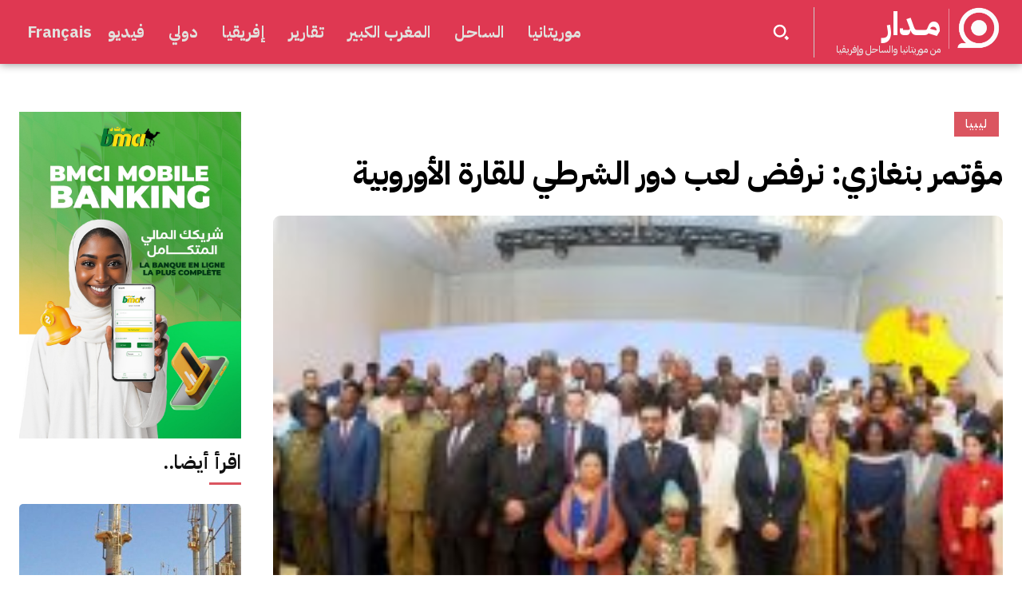

--- FILE ---
content_type: text/html; charset=UTF-8
request_url: https://madar.mr/maghreb/%D9%84%D9%8A%D8%A8%D9%8A%D8%A7/%D9%85%D8%A4%D8%AA%D9%85%D8%B1-%D8%A8%D9%86%D8%BA%D8%A7%D8%B2%D9%8A-%D9%86%D8%B1%D9%81%D8%B6-%D9%84%D8%B9%D8%A8-%D8%AF%D9%88%D8%B1-%D8%A7%D9%84%D8%B4%D8%B1%D8%B7%D9%8A-%D9%84%D9%84%D9%82%D8%A7%D8%B1/
body_size: 51692
content:
<!doctype html >
<html dir="rtl" lang="ar" prefix="og: https://ogp.me/ns#">
<head>
    <meta charset="UTF-8" />
    
    <meta name="viewport" content="width=device-width, initial-scale=1.0">
    <link rel="pingback" href="https://madar.mr/xmlrpc.php" />
    	<style>img:is([sizes="auto" i], [sizes^="auto," i]) { contain-intrinsic-size: 3000px 1500px }</style>
	
		<!-- All in One SEO 4.8.9 - aioseo.com -->
		<title>مؤتمر بنغازي: نرفض لعب دور الشرطي للقارة الأوروبية - مدار</title>
	<meta name="description" content="دعا المؤتمر الأفريقي حول الهجرة غير الشرعية، الذي انعقد في مدينة بنغازي يومي الإثنين والثلاثاء الماضيين، إلى تفاهمات جديدة مع الدول الأوروبية بخصوص المهاجرين، كما أكد المشاركون في المؤتمر رفضهم لعب دور &quot;الشرطي&quot; للقارة الأوروبية. وطالب المشاركون في المؤتمر، في البيان الختامي الذي حمل اسم &quot;إعلان بنغازي&quot;، بعقد قمة إفريقية عاجلة لوضع استراتيجية موحدة بخصوص" />
	<meta name="robots" content="max-image-preview:large" />
	<meta name="author" content="Mohamed Saleck Dahi"/>
	<link rel="canonical" href="https://madar.mr/maghreb/%d9%84%d9%8a%d8%a8%d9%8a%d8%a7/%d9%85%d8%a4%d8%aa%d9%85%d8%b1-%d8%a8%d9%86%d8%ba%d8%a7%d8%b2%d9%8a-%d9%86%d8%b1%d9%81%d8%b6-%d9%84%d8%b9%d8%a8-%d8%af%d9%88%d8%b1-%d8%a7%d9%84%d8%b4%d8%b1%d8%b7%d9%8a-%d9%84%d9%84%d9%82%d8%a7%d8%b1/" />
	<meta name="generator" content="All in One SEO (AIOSEO) 4.8.9" />
		<meta property="og:locale" content="ar_AR" />
		<meta property="og:site_name" content="مدار - الأخبار من موريتانيا والساحل والغرب الإفريقي" />
		<meta property="og:type" content="article" />
		<meta property="og:title" content="مؤتمر بنغازي: نرفض لعب دور الشرطي للقارة الأوروبية - مدار" />
		<meta property="og:description" content="دعا المؤتمر الأفريقي حول الهجرة غير الشرعية، الذي انعقد في مدينة بنغازي يومي الإثنين والثلاثاء الماضيين، إلى تفاهمات جديدة مع الدول الأوروبية بخصوص المهاجرين، كما أكد المشاركون في المؤتمر رفضهم لعب دور &quot;الشرطي&quot; للقارة الأوروبية. وطالب المشاركون في المؤتمر، في البيان الختامي الذي حمل اسم &quot;إعلان بنغازي&quot;، بعقد قمة إفريقية عاجلة لوضع استراتيجية موحدة بخصوص" />
		<meta property="og:url" content="https://madar.mr/maghreb/%d9%84%d9%8a%d8%a8%d9%8a%d8%a7/%d9%85%d8%a4%d8%aa%d9%85%d8%b1-%d8%a8%d9%86%d8%ba%d8%a7%d8%b2%d9%8a-%d9%86%d8%b1%d9%81%d8%b6-%d9%84%d8%b9%d8%a8-%d8%af%d9%88%d8%b1-%d8%a7%d9%84%d8%b4%d8%b1%d8%b7%d9%8a-%d9%84%d9%84%d9%82%d8%a7%d8%b1/" />
		<meta property="og:image" content="https://madar.mr/wp-content/uploads/2024/02/e0a49a2f-342c-47fc-8fe3-710300def7c6.jpeg" />
		<meta property="og:image:secure_url" content="https://madar.mr/wp-content/uploads/2024/02/e0a49a2f-342c-47fc-8fe3-710300def7c6.jpeg" />
		<meta property="og:image:width" content="1080" />
		<meta property="og:image:height" content="606" />
		<meta property="article:published_time" content="2024-02-01T23:22:28+00:00" />
		<meta property="article:modified_time" content="2024-02-01T23:22:28+00:00" />
		<meta property="article:publisher" content="https://facebook.com/madardotmr" />
		<meta name="twitter:card" content="summary_large_image" />
		<meta name="twitter:site" content="@madardotmr" />
		<meta name="twitter:title" content="مؤتمر بنغازي: نرفض لعب دور الشرطي للقارة الأوروبية - مدار" />
		<meta name="twitter:description" content="دعا المؤتمر الأفريقي حول الهجرة غير الشرعية، الذي انعقد في مدينة بنغازي يومي الإثنين والثلاثاء الماضيين، إلى تفاهمات جديدة مع الدول الأوروبية بخصوص المهاجرين، كما أكد المشاركون في المؤتمر رفضهم لعب دور &quot;الشرطي&quot; للقارة الأوروبية. وطالب المشاركون في المؤتمر، في البيان الختامي الذي حمل اسم &quot;إعلان بنغازي&quot;، بعقد قمة إفريقية عاجلة لوضع استراتيجية موحدة بخصوص" />
		<meta name="twitter:image" content="https://madar.mr/wp-content/uploads/2024/02/e0a49a2f-342c-47fc-8fe3-710300def7c6.jpeg" />
		<meta name="twitter:label1" content="كُتب من قِبل" />
		<meta name="twitter:data1" content="Mohamed Saleck Dahi" />
		<script type="application/ld+json" class="aioseo-schema">
			{"@context":"https:\/\/schema.org","@graph":[{"@type":"BlogPosting","@id":"https:\/\/madar.mr\/maghreb\/%d9%84%d9%8a%d8%a8%d9%8a%d8%a7\/%d9%85%d8%a4%d8%aa%d9%85%d8%b1-%d8%a8%d9%86%d8%ba%d8%a7%d8%b2%d9%8a-%d9%86%d8%b1%d9%81%d8%b6-%d9%84%d8%b9%d8%a8-%d8%af%d9%88%d8%b1-%d8%a7%d9%84%d8%b4%d8%b1%d8%b7%d9%8a-%d9%84%d9%84%d9%82%d8%a7%d8%b1\/#blogposting","name":"\u0645\u0624\u062a\u0645\u0631 \u0628\u0646\u063a\u0627\u0632\u064a: \u0646\u0631\u0641\u0636 \u0644\u0639\u0628 \u062f\u0648\u0631 \u0627\u0644\u0634\u0631\u0637\u064a \u0644\u0644\u0642\u0627\u0631\u0629 \u0627\u0644\u0623\u0648\u0631\u0648\u0628\u064a\u0629 - \u0645\u062f\u0627\u0631","headline":"\u0645\u0624\u062a\u0645\u0631 \u0628\u0646\u063a\u0627\u0632\u064a: \u0646\u0631\u0641\u0636 \u0644\u0639\u0628 \u062f\u0648\u0631 \u0627\u0644\u0634\u0631\u0637\u064a \u0644\u0644\u0642\u0627\u0631\u0629 \u0627\u0644\u0623\u0648\u0631\u0648\u0628\u064a\u0629","author":{"@id":"https:\/\/madar.mr\/author\/dahi\/#author"},"publisher":{"@id":"https:\/\/madar.mr\/#organization"},"image":{"@type":"ImageObject","url":"https:\/\/madar.mr\/wp-content\/uploads\/2024\/02\/e0a49a2f-342c-47fc-8fe3-710300def7c6.jpeg","width":1080,"height":606,"caption":"\u0635\u0648\u0631\u0629 \u062c\u0645\u0627\u0639\u064a\u0629 \u0644\u0644\u0645\u0634\u0627\u0631\u0643\u064a\u0646 \u0641\u064a \u0644\u0645\u0624\u062a\u0645\u0631 \u0627\u0644\u0623\u0641\u0631\u064a\u0642\u064a \u062d\u0648\u0644 \u0627\u0644\u0647\u062c\u0631\u0629 \u063a\u064a\u0631 \u0627\u0644\u0634\u0631\u0639\u064a\u0629"},"datePublished":"2024-02-01T23:22:28+00:00","dateModified":"2024-02-01T23:22:28+00:00","inLanguage":"ar","mainEntityOfPage":{"@id":"https:\/\/madar.mr\/maghreb\/%d9%84%d9%8a%d8%a8%d9%8a%d8%a7\/%d9%85%d8%a4%d8%aa%d9%85%d8%b1-%d8%a8%d9%86%d8%ba%d8%a7%d8%b2%d9%8a-%d9%86%d8%b1%d9%81%d8%b6-%d9%84%d8%b9%d8%a8-%d8%af%d9%88%d8%b1-%d8%a7%d9%84%d8%b4%d8%b1%d8%b7%d9%8a-%d9%84%d9%84%d9%82%d8%a7%d8%b1\/#webpage"},"isPartOf":{"@id":"https:\/\/madar.mr\/maghreb\/%d9%84%d9%8a%d8%a8%d9%8a%d8%a7\/%d9%85%d8%a4%d8%aa%d9%85%d8%b1-%d8%a8%d9%86%d8%ba%d8%a7%d8%b2%d9%8a-%d9%86%d8%b1%d9%81%d8%b6-%d9%84%d8%b9%d8%a8-%d8%af%d9%88%d8%b1-%d8%a7%d9%84%d8%b4%d8%b1%d8%b7%d9%8a-%d9%84%d9%84%d9%82%d8%a7%d8%b1\/#webpage"},"articleSection":"\u0644\u064a\u0628\u064a\u0627, \u0627\u0644\u0642\u0627\u0631\u0629 \u0627\u0644\u0623\u0648\u0631\u0628\u064a\u0629, \u062f\u0648\u0631 \u0627\u0644\u0634\u0631\u0637\u064a, \u0645\u0624\u062a\u0645\u0631 \u0628\u0646\u063a\u0627\u0632\u064a"},{"@type":"BreadcrumbList","@id":"https:\/\/madar.mr\/maghreb\/%d9%84%d9%8a%d8%a8%d9%8a%d8%a7\/%d9%85%d8%a4%d8%aa%d9%85%d8%b1-%d8%a8%d9%86%d8%ba%d8%a7%d8%b2%d9%8a-%d9%86%d8%b1%d9%81%d8%b6-%d9%84%d8%b9%d8%a8-%d8%af%d9%88%d8%b1-%d8%a7%d9%84%d8%b4%d8%b1%d8%b7%d9%8a-%d9%84%d9%84%d9%82%d8%a7%d8%b1\/#breadcrumblist","itemListElement":[{"@type":"ListItem","@id":"https:\/\/madar.mr#listItem","position":1,"name":"\u0627\u0644\u0631\u0626\u064a\u0633\u064a\u0629","item":"https:\/\/madar.mr","nextItem":{"@type":"ListItem","@id":"https:\/\/madar.mr\/category\/maghreb\/#listItem","name":"\u0627\u0644\u0645\u063a\u0631\u0628 \u0627\u0644\u0643\u0628\u064a\u0631"}},{"@type":"ListItem","@id":"https:\/\/madar.mr\/category\/maghreb\/#listItem","position":2,"name":"\u0627\u0644\u0645\u063a\u0631\u0628 \u0627\u0644\u0643\u0628\u064a\u0631","item":"https:\/\/madar.mr\/category\/maghreb\/","nextItem":{"@type":"ListItem","@id":"https:\/\/madar.mr\/category\/maghreb\/%d9%84%d9%8a%d8%a8%d9%8a%d8%a7\/#listItem","name":"\u0644\u064a\u0628\u064a\u0627"},"previousItem":{"@type":"ListItem","@id":"https:\/\/madar.mr#listItem","name":"\u0627\u0644\u0631\u0626\u064a\u0633\u064a\u0629"}},{"@type":"ListItem","@id":"https:\/\/madar.mr\/category\/maghreb\/%d9%84%d9%8a%d8%a8%d9%8a%d8%a7\/#listItem","position":3,"name":"\u0644\u064a\u0628\u064a\u0627","item":"https:\/\/madar.mr\/category\/maghreb\/%d9%84%d9%8a%d8%a8%d9%8a%d8%a7\/","nextItem":{"@type":"ListItem","@id":"https:\/\/madar.mr\/maghreb\/%d9%84%d9%8a%d8%a8%d9%8a%d8%a7\/%d9%85%d8%a4%d8%aa%d9%85%d8%b1-%d8%a8%d9%86%d8%ba%d8%a7%d8%b2%d9%8a-%d9%86%d8%b1%d9%81%d8%b6-%d9%84%d8%b9%d8%a8-%d8%af%d9%88%d8%b1-%d8%a7%d9%84%d8%b4%d8%b1%d8%b7%d9%8a-%d9%84%d9%84%d9%82%d8%a7%d8%b1\/#listItem","name":"\u0645\u0624\u062a\u0645\u0631 \u0628\u0646\u063a\u0627\u0632\u064a: \u0646\u0631\u0641\u0636 \u0644\u0639\u0628 \u062f\u0648\u0631 \u0627\u0644\u0634\u0631\u0637\u064a \u0644\u0644\u0642\u0627\u0631\u0629 \u0627\u0644\u0623\u0648\u0631\u0648\u0628\u064a\u0629"},"previousItem":{"@type":"ListItem","@id":"https:\/\/madar.mr\/category\/maghreb\/#listItem","name":"\u0627\u0644\u0645\u063a\u0631\u0628 \u0627\u0644\u0643\u0628\u064a\u0631"}},{"@type":"ListItem","@id":"https:\/\/madar.mr\/maghreb\/%d9%84%d9%8a%d8%a8%d9%8a%d8%a7\/%d9%85%d8%a4%d8%aa%d9%85%d8%b1-%d8%a8%d9%86%d8%ba%d8%a7%d8%b2%d9%8a-%d9%86%d8%b1%d9%81%d8%b6-%d9%84%d8%b9%d8%a8-%d8%af%d9%88%d8%b1-%d8%a7%d9%84%d8%b4%d8%b1%d8%b7%d9%8a-%d9%84%d9%84%d9%82%d8%a7%d8%b1\/#listItem","position":4,"name":"\u0645\u0624\u062a\u0645\u0631 \u0628\u0646\u063a\u0627\u0632\u064a: \u0646\u0631\u0641\u0636 \u0644\u0639\u0628 \u062f\u0648\u0631 \u0627\u0644\u0634\u0631\u0637\u064a \u0644\u0644\u0642\u0627\u0631\u0629 \u0627\u0644\u0623\u0648\u0631\u0648\u0628\u064a\u0629","previousItem":{"@type":"ListItem","@id":"https:\/\/madar.mr\/category\/maghreb\/%d9%84%d9%8a%d8%a8%d9%8a%d8%a7\/#listItem","name":"\u0644\u064a\u0628\u064a\u0627"}}]},{"@type":"Organization","@id":"https:\/\/madar.mr\/#organization","name":"\u0645\u062f\u0627\u0631","description":"\u0627\u0644\u0623\u062e\u0628\u0627\u0631 \u0645\u0646 \u0645\u0648\u0631\u064a\u062a\u0627\u0646\u064a\u0627 \u0648\u0627\u0644\u0633\u0627\u062d\u0644 \u0648\u0627\u0644\u063a\u0631\u0628 \u0627\u0644\u0625\u0641\u0631\u064a\u0642\u064a","url":"https:\/\/madar.mr\/","sameAs":["https:\/\/facebook.com\/madardotmr","https:\/\/instagram.com\/madardotmr","https:\/\/tiktok.com\/@madardotmr","https:\/\/youtube.com\/madardotmr","https:\/\/linkedin.com\/in\/madardotmr","https:\/\/nabd.com\/madar"]},{"@type":"Person","@id":"https:\/\/madar.mr\/author\/dahi\/#author","url":"https:\/\/madar.mr\/author\/dahi\/","name":"Mohamed Saleck Dahi","image":{"@type":"ImageObject","@id":"https:\/\/madar.mr\/maghreb\/%d9%84%d9%8a%d8%a8%d9%8a%d8%a7\/%d9%85%d8%a4%d8%aa%d9%85%d8%b1-%d8%a8%d9%86%d8%ba%d8%a7%d8%b2%d9%8a-%d9%86%d8%b1%d9%81%d8%b6-%d9%84%d8%b9%d8%a8-%d8%af%d9%88%d8%b1-%d8%a7%d9%84%d8%b4%d8%b1%d8%b7%d9%8a-%d9%84%d9%84%d9%82%d8%a7%d8%b1\/#authorImage","url":"https:\/\/secure.gravatar.com\/avatar\/8b13dc831517d1def34a5d54f336bc431a3e5273290e1425450fcb0153fc5096?s=96&d=mm&r=g","width":96,"height":96,"caption":"Mohamed Saleck Dahi"}},{"@type":"WebPage","@id":"https:\/\/madar.mr\/maghreb\/%d9%84%d9%8a%d8%a8%d9%8a%d8%a7\/%d9%85%d8%a4%d8%aa%d9%85%d8%b1-%d8%a8%d9%86%d8%ba%d8%a7%d8%b2%d9%8a-%d9%86%d8%b1%d9%81%d8%b6-%d9%84%d8%b9%d8%a8-%d8%af%d9%88%d8%b1-%d8%a7%d9%84%d8%b4%d8%b1%d8%b7%d9%8a-%d9%84%d9%84%d9%82%d8%a7%d8%b1\/#webpage","url":"https:\/\/madar.mr\/maghreb\/%d9%84%d9%8a%d8%a8%d9%8a%d8%a7\/%d9%85%d8%a4%d8%aa%d9%85%d8%b1-%d8%a8%d9%86%d8%ba%d8%a7%d8%b2%d9%8a-%d9%86%d8%b1%d9%81%d8%b6-%d9%84%d8%b9%d8%a8-%d8%af%d9%88%d8%b1-%d8%a7%d9%84%d8%b4%d8%b1%d8%b7%d9%8a-%d9%84%d9%84%d9%82%d8%a7%d8%b1\/","name":"\u0645\u0624\u062a\u0645\u0631 \u0628\u0646\u063a\u0627\u0632\u064a: \u0646\u0631\u0641\u0636 \u0644\u0639\u0628 \u062f\u0648\u0631 \u0627\u0644\u0634\u0631\u0637\u064a \u0644\u0644\u0642\u0627\u0631\u0629 \u0627\u0644\u0623\u0648\u0631\u0648\u0628\u064a\u0629 - \u0645\u062f\u0627\u0631","description":"\u062f\u0639\u0627 \u0627\u0644\u0645\u0624\u062a\u0645\u0631 \u0627\u0644\u0623\u0641\u0631\u064a\u0642\u064a \u062d\u0648\u0644 \u0627\u0644\u0647\u062c\u0631\u0629 \u063a\u064a\u0631 \u0627\u0644\u0634\u0631\u0639\u064a\u0629\u060c \u0627\u0644\u0630\u064a \u0627\u0646\u0639\u0642\u062f \u0641\u064a \u0645\u062f\u064a\u0646\u0629 \u0628\u0646\u063a\u0627\u0632\u064a \u064a\u0648\u0645\u064a \u0627\u0644\u0625\u062b\u0646\u064a\u0646 \u0648\u0627\u0644\u062b\u0644\u0627\u062b\u0627\u0621 \u0627\u0644\u0645\u0627\u0636\u064a\u064a\u0646\u060c \u0625\u0644\u0649 \u062a\u0641\u0627\u0647\u0645\u0627\u062a \u062c\u062f\u064a\u062f\u0629 \u0645\u0639 \u0627\u0644\u062f\u0648\u0644 \u0627\u0644\u0623\u0648\u0631\u0648\u0628\u064a\u0629 \u0628\u062e\u0635\u0648\u0635 \u0627\u0644\u0645\u0647\u0627\u062c\u0631\u064a\u0646\u060c \u0643\u0645\u0627 \u0623\u0643\u062f \u0627\u0644\u0645\u0634\u0627\u0631\u0643\u0648\u0646 \u0641\u064a \u0627\u0644\u0645\u0624\u062a\u0645\u0631 \u0631\u0641\u0636\u0647\u0645 \u0644\u0639\u0628 \u062f\u0648\u0631 \"\u0627\u0644\u0634\u0631\u0637\u064a\" \u0644\u0644\u0642\u0627\u0631\u0629 \u0627\u0644\u0623\u0648\u0631\u0648\u0628\u064a\u0629. \u0648\u0637\u0627\u0644\u0628 \u0627\u0644\u0645\u0634\u0627\u0631\u0643\u0648\u0646 \u0641\u064a \u0627\u0644\u0645\u0624\u062a\u0645\u0631\u060c \u0641\u064a \u0627\u0644\u0628\u064a\u0627\u0646 \u0627\u0644\u062e\u062a\u0627\u0645\u064a \u0627\u0644\u0630\u064a \u062d\u0645\u0644 \u0627\u0633\u0645 \"\u0625\u0639\u0644\u0627\u0646 \u0628\u0646\u063a\u0627\u0632\u064a\"\u060c \u0628\u0639\u0642\u062f \u0642\u0645\u0629 \u0625\u0641\u0631\u064a\u0642\u064a\u0629 \u0639\u0627\u062c\u0644\u0629 \u0644\u0648\u0636\u0639 \u0627\u0633\u062a\u0631\u0627\u062a\u064a\u062c\u064a\u0629 \u0645\u0648\u062d\u062f\u0629 \u0628\u062e\u0635\u0648\u0635","inLanguage":"ar","isPartOf":{"@id":"https:\/\/madar.mr\/#website"},"breadcrumb":{"@id":"https:\/\/madar.mr\/maghreb\/%d9%84%d9%8a%d8%a8%d9%8a%d8%a7\/%d9%85%d8%a4%d8%aa%d9%85%d8%b1-%d8%a8%d9%86%d8%ba%d8%a7%d8%b2%d9%8a-%d9%86%d8%b1%d9%81%d8%b6-%d9%84%d8%b9%d8%a8-%d8%af%d9%88%d8%b1-%d8%a7%d9%84%d8%b4%d8%b1%d8%b7%d9%8a-%d9%84%d9%84%d9%82%d8%a7%d8%b1\/#breadcrumblist"},"author":{"@id":"https:\/\/madar.mr\/author\/dahi\/#author"},"creator":{"@id":"https:\/\/madar.mr\/author\/dahi\/#author"},"image":{"@type":"ImageObject","url":"https:\/\/madar.mr\/wp-content\/uploads\/2024\/02\/e0a49a2f-342c-47fc-8fe3-710300def7c6.jpeg","@id":"https:\/\/madar.mr\/maghreb\/%d9%84%d9%8a%d8%a8%d9%8a%d8%a7\/%d9%85%d8%a4%d8%aa%d9%85%d8%b1-%d8%a8%d9%86%d8%ba%d8%a7%d8%b2%d9%8a-%d9%86%d8%b1%d9%81%d8%b6-%d9%84%d8%b9%d8%a8-%d8%af%d9%88%d8%b1-%d8%a7%d9%84%d8%b4%d8%b1%d8%b7%d9%8a-%d9%84%d9%84%d9%82%d8%a7%d8%b1\/#mainImage","width":1080,"height":606,"caption":"\u0635\u0648\u0631\u0629 \u062c\u0645\u0627\u0639\u064a\u0629 \u0644\u0644\u0645\u0634\u0627\u0631\u0643\u064a\u0646 \u0641\u064a \u0644\u0645\u0624\u062a\u0645\u0631 \u0627\u0644\u0623\u0641\u0631\u064a\u0642\u064a \u062d\u0648\u0644 \u0627\u0644\u0647\u062c\u0631\u0629 \u063a\u064a\u0631 \u0627\u0644\u0634\u0631\u0639\u064a\u0629"},"primaryImageOfPage":{"@id":"https:\/\/madar.mr\/maghreb\/%d9%84%d9%8a%d8%a8%d9%8a%d8%a7\/%d9%85%d8%a4%d8%aa%d9%85%d8%b1-%d8%a8%d9%86%d8%ba%d8%a7%d8%b2%d9%8a-%d9%86%d8%b1%d9%81%d8%b6-%d9%84%d8%b9%d8%a8-%d8%af%d9%88%d8%b1-%d8%a7%d9%84%d8%b4%d8%b1%d8%b7%d9%8a-%d9%84%d9%84%d9%82%d8%a7%d8%b1\/#mainImage"},"datePublished":"2024-02-01T23:22:28+00:00","dateModified":"2024-02-01T23:22:28+00:00"},{"@type":"WebSite","@id":"https:\/\/madar.mr\/#website","url":"https:\/\/madar.mr\/","name":"\u0645\u062f\u0627\u0631","description":"\u0627\u0644\u0623\u062e\u0628\u0627\u0631 \u0645\u0646 \u0645\u0648\u0631\u064a\u062a\u0627\u0646\u064a\u0627 \u0648\u0627\u0644\u0633\u0627\u062d\u0644 \u0648\u0627\u0644\u063a\u0631\u0628 \u0627\u0644\u0625\u0641\u0631\u064a\u0642\u064a","inLanguage":"ar","publisher":{"@id":"https:\/\/madar.mr\/#organization"}}]}
		</script>
		<!-- All in One SEO -->

<link rel="icon" type="image/png" href="https://madar.mr/wp-content/uploads/2022/05/logo-1-e1652761688608.png"><link rel='dns-prefetch' href='//fonts.googleapis.com' />
<script type="text/javascript">
/* <![CDATA[ */
window._wpemojiSettings = {"baseUrl":"https:\/\/s.w.org\/images\/core\/emoji\/16.0.1\/72x72\/","ext":".png","svgUrl":"https:\/\/s.w.org\/images\/core\/emoji\/16.0.1\/svg\/","svgExt":".svg","source":{"concatemoji":"https:\/\/madar.mr\/wp-includes\/js\/wp-emoji-release.min.js?ver=6.8.3"}};
/*! This file is auto-generated */
!function(s,n){var o,i,e;function c(e){try{var t={supportTests:e,timestamp:(new Date).valueOf()};sessionStorage.setItem(o,JSON.stringify(t))}catch(e){}}function p(e,t,n){e.clearRect(0,0,e.canvas.width,e.canvas.height),e.fillText(t,0,0);var t=new Uint32Array(e.getImageData(0,0,e.canvas.width,e.canvas.height).data),a=(e.clearRect(0,0,e.canvas.width,e.canvas.height),e.fillText(n,0,0),new Uint32Array(e.getImageData(0,0,e.canvas.width,e.canvas.height).data));return t.every(function(e,t){return e===a[t]})}function u(e,t){e.clearRect(0,0,e.canvas.width,e.canvas.height),e.fillText(t,0,0);for(var n=e.getImageData(16,16,1,1),a=0;a<n.data.length;a++)if(0!==n.data[a])return!1;return!0}function f(e,t,n,a){switch(t){case"flag":return n(e,"\ud83c\udff3\ufe0f\u200d\u26a7\ufe0f","\ud83c\udff3\ufe0f\u200b\u26a7\ufe0f")?!1:!n(e,"\ud83c\udde8\ud83c\uddf6","\ud83c\udde8\u200b\ud83c\uddf6")&&!n(e,"\ud83c\udff4\udb40\udc67\udb40\udc62\udb40\udc65\udb40\udc6e\udb40\udc67\udb40\udc7f","\ud83c\udff4\u200b\udb40\udc67\u200b\udb40\udc62\u200b\udb40\udc65\u200b\udb40\udc6e\u200b\udb40\udc67\u200b\udb40\udc7f");case"emoji":return!a(e,"\ud83e\udedf")}return!1}function g(e,t,n,a){var r="undefined"!=typeof WorkerGlobalScope&&self instanceof WorkerGlobalScope?new OffscreenCanvas(300,150):s.createElement("canvas"),o=r.getContext("2d",{willReadFrequently:!0}),i=(o.textBaseline="top",o.font="600 32px Arial",{});return e.forEach(function(e){i[e]=t(o,e,n,a)}),i}function t(e){var t=s.createElement("script");t.src=e,t.defer=!0,s.head.appendChild(t)}"undefined"!=typeof Promise&&(o="wpEmojiSettingsSupports",i=["flag","emoji"],n.supports={everything:!0,everythingExceptFlag:!0},e=new Promise(function(e){s.addEventListener("DOMContentLoaded",e,{once:!0})}),new Promise(function(t){var n=function(){try{var e=JSON.parse(sessionStorage.getItem(o));if("object"==typeof e&&"number"==typeof e.timestamp&&(new Date).valueOf()<e.timestamp+604800&&"object"==typeof e.supportTests)return e.supportTests}catch(e){}return null}();if(!n){if("undefined"!=typeof Worker&&"undefined"!=typeof OffscreenCanvas&&"undefined"!=typeof URL&&URL.createObjectURL&&"undefined"!=typeof Blob)try{var e="postMessage("+g.toString()+"("+[JSON.stringify(i),f.toString(),p.toString(),u.toString()].join(",")+"));",a=new Blob([e],{type:"text/javascript"}),r=new Worker(URL.createObjectURL(a),{name:"wpTestEmojiSupports"});return void(r.onmessage=function(e){c(n=e.data),r.terminate(),t(n)})}catch(e){}c(n=g(i,f,p,u))}t(n)}).then(function(e){for(var t in e)n.supports[t]=e[t],n.supports.everything=n.supports.everything&&n.supports[t],"flag"!==t&&(n.supports.everythingExceptFlag=n.supports.everythingExceptFlag&&n.supports[t]);n.supports.everythingExceptFlag=n.supports.everythingExceptFlag&&!n.supports.flag,n.DOMReady=!1,n.readyCallback=function(){n.DOMReady=!0}}).then(function(){return e}).then(function(){var e;n.supports.everything||(n.readyCallback(),(e=n.source||{}).concatemoji?t(e.concatemoji):e.wpemoji&&e.twemoji&&(t(e.twemoji),t(e.wpemoji)))}))}((window,document),window._wpemojiSettings);
/* ]]> */
</script>
<style id='wp-emoji-styles-inline-css' type='text/css'>

	img.wp-smiley, img.emoji {
		display: inline !important;
		border: none !important;
		box-shadow: none !important;
		height: 1em !important;
		width: 1em !important;
		margin: 0 0.07em !important;
		vertical-align: -0.1em !important;
		background: none !important;
		padding: 0 !important;
	}
</style>
<link rel='stylesheet' id='wp-block-library-rtl-css' href='https://madar.mr/wp-includes/css/dist/block-library/style-rtl.min.css?ver=6.8.3' type='text/css' media='all' />
<style id='classic-theme-styles-inline-css' type='text/css'>
/*! This file is auto-generated */
.wp-block-button__link{color:#fff;background-color:#32373c;border-radius:9999px;box-shadow:none;text-decoration:none;padding:calc(.667em + 2px) calc(1.333em + 2px);font-size:1.125em}.wp-block-file__button{background:#32373c;color:#fff;text-decoration:none}
</style>
<style id='powerpress-player-block-style-inline-css' type='text/css'>


</style>
<style id='global-styles-inline-css' type='text/css'>
:root{--wp--preset--aspect-ratio--square: 1;--wp--preset--aspect-ratio--4-3: 4/3;--wp--preset--aspect-ratio--3-4: 3/4;--wp--preset--aspect-ratio--3-2: 3/2;--wp--preset--aspect-ratio--2-3: 2/3;--wp--preset--aspect-ratio--16-9: 16/9;--wp--preset--aspect-ratio--9-16: 9/16;--wp--preset--color--black: #000000;--wp--preset--color--cyan-bluish-gray: #abb8c3;--wp--preset--color--white: #ffffff;--wp--preset--color--pale-pink: #f78da7;--wp--preset--color--vivid-red: #cf2e2e;--wp--preset--color--luminous-vivid-orange: #ff6900;--wp--preset--color--luminous-vivid-amber: #fcb900;--wp--preset--color--light-green-cyan: #7bdcb5;--wp--preset--color--vivid-green-cyan: #00d084;--wp--preset--color--pale-cyan-blue: #8ed1fc;--wp--preset--color--vivid-cyan-blue: #0693e3;--wp--preset--color--vivid-purple: #9b51e0;--wp--preset--gradient--vivid-cyan-blue-to-vivid-purple: linear-gradient(135deg,rgba(6,147,227,1) 0%,rgb(155,81,224) 100%);--wp--preset--gradient--light-green-cyan-to-vivid-green-cyan: linear-gradient(135deg,rgb(122,220,180) 0%,rgb(0,208,130) 100%);--wp--preset--gradient--luminous-vivid-amber-to-luminous-vivid-orange: linear-gradient(135deg,rgba(252,185,0,1) 0%,rgba(255,105,0,1) 100%);--wp--preset--gradient--luminous-vivid-orange-to-vivid-red: linear-gradient(135deg,rgba(255,105,0,1) 0%,rgb(207,46,46) 100%);--wp--preset--gradient--very-light-gray-to-cyan-bluish-gray: linear-gradient(135deg,rgb(238,238,238) 0%,rgb(169,184,195) 100%);--wp--preset--gradient--cool-to-warm-spectrum: linear-gradient(135deg,rgb(74,234,220) 0%,rgb(151,120,209) 20%,rgb(207,42,186) 40%,rgb(238,44,130) 60%,rgb(251,105,98) 80%,rgb(254,248,76) 100%);--wp--preset--gradient--blush-light-purple: linear-gradient(135deg,rgb(255,206,236) 0%,rgb(152,150,240) 100%);--wp--preset--gradient--blush-bordeaux: linear-gradient(135deg,rgb(254,205,165) 0%,rgb(254,45,45) 50%,rgb(107,0,62) 100%);--wp--preset--gradient--luminous-dusk: linear-gradient(135deg,rgb(255,203,112) 0%,rgb(199,81,192) 50%,rgb(65,88,208) 100%);--wp--preset--gradient--pale-ocean: linear-gradient(135deg,rgb(255,245,203) 0%,rgb(182,227,212) 50%,rgb(51,167,181) 100%);--wp--preset--gradient--electric-grass: linear-gradient(135deg,rgb(202,248,128) 0%,rgb(113,206,126) 100%);--wp--preset--gradient--midnight: linear-gradient(135deg,rgb(2,3,129) 0%,rgb(40,116,252) 100%);--wp--preset--font-size--small: 11px;--wp--preset--font-size--medium: 20px;--wp--preset--font-size--large: 32px;--wp--preset--font-size--x-large: 42px;--wp--preset--font-size--regular: 15px;--wp--preset--font-size--larger: 50px;--wp--preset--spacing--20: 0.44rem;--wp--preset--spacing--30: 0.67rem;--wp--preset--spacing--40: 1rem;--wp--preset--spacing--50: 1.5rem;--wp--preset--spacing--60: 2.25rem;--wp--preset--spacing--70: 3.38rem;--wp--preset--spacing--80: 5.06rem;--wp--preset--shadow--natural: 6px 6px 9px rgba(0, 0, 0, 0.2);--wp--preset--shadow--deep: 12px 12px 50px rgba(0, 0, 0, 0.4);--wp--preset--shadow--sharp: 6px 6px 0px rgba(0, 0, 0, 0.2);--wp--preset--shadow--outlined: 6px 6px 0px -3px rgba(255, 255, 255, 1), 6px 6px rgba(0, 0, 0, 1);--wp--preset--shadow--crisp: 6px 6px 0px rgba(0, 0, 0, 1);}:where(.is-layout-flex){gap: 0.5em;}:where(.is-layout-grid){gap: 0.5em;}body .is-layout-flex{display: flex;}.is-layout-flex{flex-wrap: wrap;align-items: center;}.is-layout-flex > :is(*, div){margin: 0;}body .is-layout-grid{display: grid;}.is-layout-grid > :is(*, div){margin: 0;}:where(.wp-block-columns.is-layout-flex){gap: 2em;}:where(.wp-block-columns.is-layout-grid){gap: 2em;}:where(.wp-block-post-template.is-layout-flex){gap: 1.25em;}:where(.wp-block-post-template.is-layout-grid){gap: 1.25em;}.has-black-color{color: var(--wp--preset--color--black) !important;}.has-cyan-bluish-gray-color{color: var(--wp--preset--color--cyan-bluish-gray) !important;}.has-white-color{color: var(--wp--preset--color--white) !important;}.has-pale-pink-color{color: var(--wp--preset--color--pale-pink) !important;}.has-vivid-red-color{color: var(--wp--preset--color--vivid-red) !important;}.has-luminous-vivid-orange-color{color: var(--wp--preset--color--luminous-vivid-orange) !important;}.has-luminous-vivid-amber-color{color: var(--wp--preset--color--luminous-vivid-amber) !important;}.has-light-green-cyan-color{color: var(--wp--preset--color--light-green-cyan) !important;}.has-vivid-green-cyan-color{color: var(--wp--preset--color--vivid-green-cyan) !important;}.has-pale-cyan-blue-color{color: var(--wp--preset--color--pale-cyan-blue) !important;}.has-vivid-cyan-blue-color{color: var(--wp--preset--color--vivid-cyan-blue) !important;}.has-vivid-purple-color{color: var(--wp--preset--color--vivid-purple) !important;}.has-black-background-color{background-color: var(--wp--preset--color--black) !important;}.has-cyan-bluish-gray-background-color{background-color: var(--wp--preset--color--cyan-bluish-gray) !important;}.has-white-background-color{background-color: var(--wp--preset--color--white) !important;}.has-pale-pink-background-color{background-color: var(--wp--preset--color--pale-pink) !important;}.has-vivid-red-background-color{background-color: var(--wp--preset--color--vivid-red) !important;}.has-luminous-vivid-orange-background-color{background-color: var(--wp--preset--color--luminous-vivid-orange) !important;}.has-luminous-vivid-amber-background-color{background-color: var(--wp--preset--color--luminous-vivid-amber) !important;}.has-light-green-cyan-background-color{background-color: var(--wp--preset--color--light-green-cyan) !important;}.has-vivid-green-cyan-background-color{background-color: var(--wp--preset--color--vivid-green-cyan) !important;}.has-pale-cyan-blue-background-color{background-color: var(--wp--preset--color--pale-cyan-blue) !important;}.has-vivid-cyan-blue-background-color{background-color: var(--wp--preset--color--vivid-cyan-blue) !important;}.has-vivid-purple-background-color{background-color: var(--wp--preset--color--vivid-purple) !important;}.has-black-border-color{border-color: var(--wp--preset--color--black) !important;}.has-cyan-bluish-gray-border-color{border-color: var(--wp--preset--color--cyan-bluish-gray) !important;}.has-white-border-color{border-color: var(--wp--preset--color--white) !important;}.has-pale-pink-border-color{border-color: var(--wp--preset--color--pale-pink) !important;}.has-vivid-red-border-color{border-color: var(--wp--preset--color--vivid-red) !important;}.has-luminous-vivid-orange-border-color{border-color: var(--wp--preset--color--luminous-vivid-orange) !important;}.has-luminous-vivid-amber-border-color{border-color: var(--wp--preset--color--luminous-vivid-amber) !important;}.has-light-green-cyan-border-color{border-color: var(--wp--preset--color--light-green-cyan) !important;}.has-vivid-green-cyan-border-color{border-color: var(--wp--preset--color--vivid-green-cyan) !important;}.has-pale-cyan-blue-border-color{border-color: var(--wp--preset--color--pale-cyan-blue) !important;}.has-vivid-cyan-blue-border-color{border-color: var(--wp--preset--color--vivid-cyan-blue) !important;}.has-vivid-purple-border-color{border-color: var(--wp--preset--color--vivid-purple) !important;}.has-vivid-cyan-blue-to-vivid-purple-gradient-background{background: var(--wp--preset--gradient--vivid-cyan-blue-to-vivid-purple) !important;}.has-light-green-cyan-to-vivid-green-cyan-gradient-background{background: var(--wp--preset--gradient--light-green-cyan-to-vivid-green-cyan) !important;}.has-luminous-vivid-amber-to-luminous-vivid-orange-gradient-background{background: var(--wp--preset--gradient--luminous-vivid-amber-to-luminous-vivid-orange) !important;}.has-luminous-vivid-orange-to-vivid-red-gradient-background{background: var(--wp--preset--gradient--luminous-vivid-orange-to-vivid-red) !important;}.has-very-light-gray-to-cyan-bluish-gray-gradient-background{background: var(--wp--preset--gradient--very-light-gray-to-cyan-bluish-gray) !important;}.has-cool-to-warm-spectrum-gradient-background{background: var(--wp--preset--gradient--cool-to-warm-spectrum) !important;}.has-blush-light-purple-gradient-background{background: var(--wp--preset--gradient--blush-light-purple) !important;}.has-blush-bordeaux-gradient-background{background: var(--wp--preset--gradient--blush-bordeaux) !important;}.has-luminous-dusk-gradient-background{background: var(--wp--preset--gradient--luminous-dusk) !important;}.has-pale-ocean-gradient-background{background: var(--wp--preset--gradient--pale-ocean) !important;}.has-electric-grass-gradient-background{background: var(--wp--preset--gradient--electric-grass) !important;}.has-midnight-gradient-background{background: var(--wp--preset--gradient--midnight) !important;}.has-small-font-size{font-size: var(--wp--preset--font-size--small) !important;}.has-medium-font-size{font-size: var(--wp--preset--font-size--medium) !important;}.has-large-font-size{font-size: var(--wp--preset--font-size--large) !important;}.has-x-large-font-size{font-size: var(--wp--preset--font-size--x-large) !important;}
:where(.wp-block-post-template.is-layout-flex){gap: 1.25em;}:where(.wp-block-post-template.is-layout-grid){gap: 1.25em;}
:where(.wp-block-columns.is-layout-flex){gap: 2em;}:where(.wp-block-columns.is-layout-grid){gap: 2em;}
:root :where(.wp-block-pullquote){font-size: 1.5em;line-height: 1.6;}
</style>
<link rel='stylesheet' id='fontawesome-five-css-css' href='https://madar.mr/wp-content/plugins/accesspress-social-counter/css/fontawesome-all.css?ver=1.9.2' type='text/css' media='all' />
<link rel='stylesheet' id='apsc-frontend-css-css' href='https://madar.mr/wp-content/plugins/accesspress-social-counter/css/frontend.css?ver=1.9.2' type='text/css' media='all' />
<link rel='stylesheet' id='contact-form-7-css' href='https://madar.mr/wp-content/plugins/contact-form-7/includes/css/styles.css?ver=6.1.2' type='text/css' media='all' />
<link rel='stylesheet' id='contact-form-7-rtl-css' href='https://madar.mr/wp-content/plugins/contact-form-7/includes/css/styles-rtl.css?ver=6.1.2' type='text/css' media='all' />
<link rel='stylesheet' id='theiaPostSlider-css' href='https://madar.mr/wp-content/plugins/theia-post-slider/dist/css/font-theme.css?ver=2.1.3' type='text/css' media='all' />
<style id='theiaPostSlider-inline-css' type='text/css'>


				.theiaPostSlider_nav.fontTheme ._title,
				.theiaPostSlider_nav.fontTheme ._text {
					line-height: 48px;
				}
	
				.theiaPostSlider_nav.fontTheme ._button,
				.theiaPostSlider_nav.fontTheme ._button svg {
					color: #f08100;
					fill: #f08100;
				}
	
				.theiaPostSlider_nav.fontTheme ._button ._2 span {
					font-size: 48px;
					line-height: 48px;
				}
	
				.theiaPostSlider_nav.fontTheme ._button ._2 svg {
					width: 48px;
				}
	
				.theiaPostSlider_nav.fontTheme ._button:hover,
				.theiaPostSlider_nav.fontTheme ._button:focus,
				.theiaPostSlider_nav.fontTheme ._button:hover svg,
				.theiaPostSlider_nav.fontTheme ._button:focus svg {
					color: #ffa338;
					fill: #ffa338;
				}
	
				.theiaPostSlider_nav.fontTheme ._disabled,				 
                .theiaPostSlider_nav.fontTheme ._disabled svg {
					color: #777777 !important;
					fill: #777777 !important;
				}
			
</style>
<link rel='stylesheet' id='theiaPostSlider-font-css' href='https://madar.mr/wp-content/plugins/theia-post-slider/assets/fonts/style.css?ver=2.1.3' type='text/css' media='all' />
<link rel='stylesheet' id='theiaPostSlider-rtl-css' href='https://madar.mr/wp-content/plugins/theia-post-slider/dist/css/rtl.css?ver=2.1.3' type='text/css' media='all' />
<link rel='stylesheet' id='reviewer-photoswipe-css' href='https://madar.mr/wp-content/plugins/reviewer/public/assets/css/photoswipe.css?ver=3.14.2' type='text/css' media='all' />
<link rel='stylesheet' id='dashicons-css' href='https://madar.mr/wp-includes/css/dashicons.min.css?ver=6.8.3' type='text/css' media='all' />
<link rel='stylesheet' id='reviewer-public-css' href='https://madar.mr/wp-content/plugins/reviewer/public/assets/css/reviewer-public.css?ver=3.14.2' type='text/css' media='all' />
<link rel='stylesheet' id='wur_content_css-css' href='https://madar.mr/wp-content/plugins/wp-ultimate-review/assets/public/css/content-page.css?ver=2.3.6' type='text/css' media='all' />
<link rel='stylesheet' id='td-plugin-multi-purpose-css' href='https://madar.mr/wp-content/plugins/td-composer/td-multi-purpose/style.css?ver=492e3cf54bd42df3b24a3de8e2307cafx' type='text/css' media='all' />
<link rel='stylesheet' id='google-fonts-style-css' href='https://fonts.googleapis.com/css?family=IBM+Plex+Sans+Arabic%3A400%7COpen+Sans%3A400%2C600%2C700%7CRoboto%3A400%2C600%2C700%7CIBM+Plex+Sans+Arabic%3A700%2C500%2C600%2C400&#038;display=swap&#038;ver=12.7.1' type='text/css' media='all' />
<link rel='stylesheet' id='td-theme-css' href='https://madar.mr/wp-content/themes/Newspaper/style.css?ver=12.7.1' type='text/css' media='all' />
<style id='td-theme-inline-css' type='text/css'>@media (max-width:767px){.td-header-desktop-wrap{display:none}}@media (min-width:767px){.td-header-mobile-wrap{display:none}}</style>
<link rel='stylesheet' id='td-legacy-framework-front-style-css' href='https://madar.mr/wp-content/plugins/td-composer/legacy/Newspaper/assets/css/td_legacy_main.css?ver=492e3cf54bd42df3b24a3de8e2307cafx' type='text/css' media='all' />
<link rel='stylesheet' id='tdb_style_cloud_templates_front-css' href='https://madar.mr/wp-content/plugins/td-cloud-library/assets/css/tdb_main.css?ver=d578089f160957352b9b4ca6d880fd8f' type='text/css' media='all' />
<script type="text/javascript" src="https://madar.mr/wp-includes/js/jquery/jquery.min.js?ver=3.7.1" id="jquery-core-js"></script>
<script type="text/javascript" src="https://madar.mr/wp-includes/js/jquery/jquery-migrate.min.js?ver=3.4.1" id="jquery-migrate-js"></script>
<script type="text/javascript" src="https://madar.mr/wp-content/plugins/theia-post-slider/dist/js/jquery.history.js?ver=1.7.1" id="history.js-js"></script>
<script type="text/javascript" src="https://madar.mr/wp-content/plugins/theia-post-slider/dist/js/async.min.js?ver=14.09.2014" id="async.js-js"></script>
<script type="text/javascript" src="https://madar.mr/wp-content/plugins/theia-post-slider/dist/js/tps.js?ver=2.1.3" id="theiaPostSlider/theiaPostSlider.js-js"></script>
<script type="text/javascript" src="https://madar.mr/wp-content/plugins/theia-post-slider/dist/js/main.js?ver=2.1.3" id="theiaPostSlider/main.js-js"></script>
<script type="text/javascript" src="https://madar.mr/wp-content/plugins/theia-post-slider/dist/js/tps-transition-slide.js?ver=2.1.3" id="theiaPostSlider/transition.js-js"></script>
<script type="text/javascript" src="https://madar.mr/wp-content/plugins/wp-ultimate-review/assets/public/script/content-page.js?ver=2.3.6" id="wur_review_content_script-js"></script>
<link rel="https://api.w.org/" href="https://madar.mr/wp-json/" /><link rel="alternate" title="JSON" type="application/json" href="https://madar.mr/wp-json/wp/v2/posts/46538" /><link rel="EditURI" type="application/rsd+xml" title="RSD" href="https://madar.mr/xmlrpc.php?rsd" />
<meta name="generator" content="WordPress 6.8.3" />
<link rel='shortlink' href='https://madar.mr/?p=46538' />
<link rel="alternate" title="oEmbed (JSON)" type="application/json+oembed" href="https://madar.mr/wp-json/oembed/1.0/embed?url=https%3A%2F%2Fmadar.mr%2Fmaghreb%2F%25d9%2584%25d9%258a%25d8%25a8%25d9%258a%25d8%25a7%2F%25d9%2585%25d8%25a4%25d8%25aa%25d9%2585%25d8%25b1-%25d8%25a8%25d9%2586%25d8%25ba%25d8%25a7%25d8%25b2%25d9%258a-%25d9%2586%25d8%25b1%25d9%2581%25d8%25b6-%25d9%2584%25d8%25b9%25d8%25a8-%25d8%25af%25d9%2588%25d8%25b1-%25d8%25a7%25d9%2584%25d8%25b4%25d8%25b1%25d8%25b7%25d9%258a-%25d9%2584%25d9%2584%25d9%2582%25d8%25a7%25d8%25b1%2F" />
<link rel="alternate" title="oEmbed (XML)" type="text/xml+oembed" href="https://madar.mr/wp-json/oembed/1.0/embed?url=https%3A%2F%2Fmadar.mr%2Fmaghreb%2F%25d9%2584%25d9%258a%25d8%25a8%25d9%258a%25d8%25a7%2F%25d9%2585%25d8%25a4%25d8%25aa%25d9%2585%25d8%25b1-%25d8%25a8%25d9%2586%25d8%25ba%25d8%25a7%25d8%25b2%25d9%258a-%25d9%2586%25d8%25b1%25d9%2581%25d8%25b6-%25d9%2584%25d8%25b9%25d8%25a8-%25d8%25af%25d9%2588%25d8%25b1-%25d8%25a7%25d9%2584%25d8%25b4%25d8%25b1%25d8%25b7%25d9%258a-%25d9%2584%25d9%2584%25d9%2582%25d8%25a7%25d8%25b1%2F&#038;format=xml" />
		<meta charset="utf-8">
		<meta name="abstract" content="مدار، الأخبار من موريتانيا والساحل والصحراء وإفريقيا في السياسة والاقتصاد والمجتمع">
		<meta name="author" content="مدار">
		<meta name="classification" content="أخبار سياسية واقتصادية ومجتمع من موريتانيا والمغرب والجزائر ومالي والصحراء والسنغال وتشاد والنيجر">
		<meta name="copyright" content="Copyright مدار - All rights Reserved.">
		<meta name="designer" content="IP NETWORKS">
		<meta name="distribution" content="Global">
		<meta name="language" content="ar">
		<meta name="publisher" content="مدار">
		<meta name="rating" content="General">
		<meta name="resource-type" content="Document">
		<meta name="revisit-after" content="3">
		<meta name="subject" content="سياسة اقتصاد ثقافة مجتمع رياضة الساحل ومكافحة الارهاب وأزواد">
		<meta name="template" content="Digiqole">
		<meta name="robots" content="index,follow">
		<meta name="example" content="custom: 2024-02-01">
<meta property="fb:pages" content="102943334472587" />
<!-- Global site tag (gtag.js) - Google Analytics -->
<script src="https://www.googletagmanager.com/gtag/js?id=G-JWM42SZ5V1"></script>
<script>
  window.dataLayer = window.dataLayer || [];
  function gtag(){dataLayer.push(arguments);}
  gtag('js', new Date());

  gtag('config', 'G-JWM42SZ5V1');
</script>
<meta name="facebook-domain-verification" content="yc286n1wt95hvfyjllfeme7432hpoq" />
<meta property="fb:pages" content="102943334472587" />
<script src="https://pagead2.googlesyndication.com/pagead/js/adsbygoogle.js?client=ca-pub-3380147640327027"></script>
            <script type="text/javascript"><!--
                                function powerpress_pinw(pinw_url){window.open(pinw_url, 'PowerPressPlayer','toolbar=0,status=0,resizable=1,width=460,height=320');	return false;}
                //-->

                // tabnab protection
                window.addEventListener('load', function () {
                    // make all links have rel="noopener noreferrer"
                    document.querySelectorAll('a[target="_blank"]').forEach(link => {
                        link.setAttribute('rel', 'noopener noreferrer');
                    });
                });
            </script>
                <script>
        window.tdb_global_vars = {"wpRestUrl":"https:\/\/madar.mr\/wp-json\/","permalinkStructure":"\/%category%\/%postname%\/"};
        window.tdb_p_autoload_vars = {"isAjax":false,"isAdminBarShowing":false,"autoloadStatus":"off","origPostEditUrl":null};
    </script>
    
    <style id="tdb-global-colors">:root{--metro-blue:#2579E8;--metro-blue-acc:#509CFF;--metro-red:#E83030;--metro-exclusive:#1DCA95;--accent-color:#fff;--rtl-news-magazine-accent:#db5560}</style>

    
	
<!-- JS generated by theme -->

<script type="text/javascript" id="td-generated-header-js">
    
    

	    var tdBlocksArray = []; //here we store all the items for the current page

	    // td_block class - each ajax block uses a object of this class for requests
	    function tdBlock() {
		    this.id = '';
		    this.block_type = 1; //block type id (1-234 etc)
		    this.atts = '';
		    this.td_column_number = '';
		    this.td_current_page = 1; //
		    this.post_count = 0; //from wp
		    this.found_posts = 0; //from wp
		    this.max_num_pages = 0; //from wp
		    this.td_filter_value = ''; //current live filter value
		    this.is_ajax_running = false;
		    this.td_user_action = ''; // load more or infinite loader (used by the animation)
		    this.header_color = '';
		    this.ajax_pagination_infinite_stop = ''; //show load more at page x
	    }

        // td_js_generator - mini detector
        ( function () {
            var htmlTag = document.getElementsByTagName("html")[0];

	        if ( navigator.userAgent.indexOf("MSIE 10.0") > -1 ) {
                htmlTag.className += ' ie10';
            }

            if ( !!navigator.userAgent.match(/Trident.*rv\:11\./) ) {
                htmlTag.className += ' ie11';
            }

	        if ( navigator.userAgent.indexOf("Edge") > -1 ) {
                htmlTag.className += ' ieEdge';
            }

            if ( /(iPad|iPhone|iPod)/g.test(navigator.userAgent) ) {
                htmlTag.className += ' td-md-is-ios';
            }

            var user_agent = navigator.userAgent.toLowerCase();
            if ( user_agent.indexOf("android") > -1 ) {
                htmlTag.className += ' td-md-is-android';
            }

            if ( -1 !== navigator.userAgent.indexOf('Mac OS X')  ) {
                htmlTag.className += ' td-md-is-os-x';
            }

            if ( /chrom(e|ium)/.test(navigator.userAgent.toLowerCase()) ) {
               htmlTag.className += ' td-md-is-chrome';
            }

            if ( -1 !== navigator.userAgent.indexOf('Firefox') ) {
                htmlTag.className += ' td-md-is-firefox';
            }

            if ( -1 !== navigator.userAgent.indexOf('Safari') && -1 === navigator.userAgent.indexOf('Chrome') ) {
                htmlTag.className += ' td-md-is-safari';
            }

            if( -1 !== navigator.userAgent.indexOf('IEMobile') ){
                htmlTag.className += ' td-md-is-iemobile';
            }

        })();

        var tdLocalCache = {};

        ( function () {
            "use strict";

            tdLocalCache = {
                data: {},
                remove: function (resource_id) {
                    delete tdLocalCache.data[resource_id];
                },
                exist: function (resource_id) {
                    return tdLocalCache.data.hasOwnProperty(resource_id) && tdLocalCache.data[resource_id] !== null;
                },
                get: function (resource_id) {
                    return tdLocalCache.data[resource_id];
                },
                set: function (resource_id, cachedData) {
                    tdLocalCache.remove(resource_id);
                    tdLocalCache.data[resource_id] = cachedData;
                }
            };
        })();

    
    
var td_viewport_interval_list=[{"limitBottom":767,"sidebarWidth":228},{"limitBottom":1018,"sidebarWidth":300},{"limitBottom":1140,"sidebarWidth":324}];
var tds_general_modal_image="yes";
var tds_video_width="1068px";
var tds_video_playing_one="enabled";
var tdc_is_installed="yes";
var tdc_domain_active=false;
var td_ajax_url="https:\/\/madar.mr\/wp-admin\/admin-ajax.php?td_theme_name=Newspaper&v=12.7.1";
var td_get_template_directory_uri="https:\/\/madar.mr\/wp-content\/plugins\/td-composer\/legacy\/common";
var tds_snap_menu="";
var tds_logo_on_sticky="";
var tds_header_style="";
var td_please_wait="\u064a\u0631\u062c\u0649 \u0627\u0644\u0627\u0646\u062a\u0638\u0627\u0631 ...";
var td_email_user_pass_incorrect="\u0627\u0644\u0645\u0633\u062a\u062e\u062f\u0645 \u0623\u0648 \u0643\u0644\u0645\u0629 \u0627\u0644\u0645\u0631\u0648\u0631 \u063a\u064a\u0631 \u0635\u062d\u064a\u062d\u0629!";
var td_email_user_incorrect="\u0627\u0644\u0628\u0631\u064a\u062f \u0627\u0644\u0625\u0644\u0643\u062a\u0631\u0648\u0646\u064a \u0623\u0648 \u0627\u0633\u0645 \u0627\u0644\u0645\u0633\u062a\u062e\u062f\u0645 \u063a\u064a\u0631 \u0635\u062d\u064a\u062d!";
var td_email_incorrect="\u0627\u0644\u0628\u0631\u064a\u062f \u0627\u0644\u0625\u0644\u0643\u062a\u0631\u0648\u0646\u064a \u063a\u064a\u0631 \u0635\u062d\u064a\u062d!";
var td_user_incorrect="Username incorrect!";
var td_email_user_empty="Email or username empty!";
var td_pass_empty="Pass empty!";
var td_pass_pattern_incorrect="Invalid Pass Pattern!";
var td_retype_pass_incorrect="Retyped Pass incorrect!";
var tds_more_articles_on_post_enable="";
var tds_more_articles_on_post_time_to_wait="";
var tds_more_articles_on_post_pages_distance_from_top=0;
var tds_captcha="";
var tds_theme_color_site_wide="#db5560";
var tds_smart_sidebar="enabled";
var tdThemeName="Newspaper";
var tdThemeNameWl="Newspaper";
var td_magnific_popup_translation_tPrev="\u0627\u0644\u0633\u0627\u0628\u0642 (\u0645\u0646 \u0627\u0644\u064a\u0633\u0627\u0631 \u0645\u0641\u062a\u0627\u062d \u0627\u0644\u0633\u0647\u0645)";
var td_magnific_popup_translation_tNext="\u0627\u0644\u062a\u0627\u0644\u064a (\u0627\u0644\u0635\u062d\u064a\u062d \u0645\u0641\u062a\u0627\u062d \u0627\u0644\u0633\u0647\u0645)";
var td_magnific_popup_translation_tCounter="%curr% \u0645\u0646 %total%";
var td_magnific_popup_translation_ajax_tError="\u0627\u0644\u0645\u062d\u062a\u0648\u0649 \u0645\u0646 %url% \u0644\u0627 \u064a\u0645\u0643\u0646 \u062a\u062d\u0645\u064a\u0644.";
var td_magnific_popup_translation_image_tError="\u0644\u0627 \u064a\u0645\u0643\u0646 \u062a\u062d\u0645\u064a\u0644 \u0635\u0648\u0631\u0629 #%curr%.";
var tdBlockNonce="5351954a7d";
var tdMobileMenu="enabled";
var tdMobileSearch="enabled";
var tdDateNamesI18n={"month_names":["\u064a\u0646\u0627\u064a\u0631","\u0641\u0628\u0631\u0627\u064a\u0631","\u0645\u0627\u0631\u0633","\u0623\u0628\u0631\u064a\u0644","\u0645\u0627\u064a\u0648","\u064a\u0648\u0646\u064a\u0648","\u064a\u0648\u0644\u064a\u0648","\u0623\u063a\u0633\u0637\u0633","\u0633\u0628\u062a\u0645\u0628\u0631","\u0623\u0643\u062a\u0648\u0628\u0631","\u0646\u0648\u0641\u0645\u0628\u0631","\u062f\u064a\u0633\u0645\u0628\u0631"],"month_names_short":["\u064a\u0646\u0627\u064a\u0631","\u0641\u0628\u0631\u0627\u064a\u0631","\u0645\u0627\u0631\u0633","\u0623\u0628\u0631\u064a\u0644","\u0645\u0627\u064a\u0648","\u064a\u0648\u0646\u064a\u0648","\u064a\u0648\u0644\u064a\u0648","\u0623\u063a\u0633\u0637\u0633","\u0633\u0628\u062a\u0645\u0628\u0631","\u0623\u0643\u062a\u0648\u0628\u0631","\u0646\u0648\u0641\u0645\u0628\u0631","\u062f\u064a\u0633\u0645\u0628\u0631"],"day_names":["\u0627\u0644\u0623\u062d\u062f","\u0627\u0644\u0625\u062b\u0646\u064a\u0646","\u0627\u0644\u062b\u0644\u0627\u062b\u0627\u0621","\u0627\u0644\u0623\u0631\u0628\u0639\u0627\u0621","\u0627\u0644\u062e\u0645\u064a\u0633","\u0627\u0644\u062c\u0645\u0639\u0629","\u0627\u0644\u0633\u0628\u062a"],"day_names_short":["\u0627\u0644\u0623\u062d\u062f","\u0627\u0644\u0623\u062b\u0646\u064a\u0646","\u0627\u0644\u062b\u0644\u0627\u062b\u0627\u0621","\u0627\u0644\u0623\u0631\u0628\u0639\u0627\u0621","\u0627\u0644\u062e\u0645\u064a\u0633","\u0627\u0644\u062c\u0645\u0639\u0629","\u0627\u0644\u0633\u0628\u062a"]};
var tdb_modal_confirm="Save";
var tdb_modal_cancel="Cancel";
var tdb_modal_confirm_alt="Yes";
var tdb_modal_cancel_alt="No";
var td_deploy_mode="deploy";
var td_ad_background_click_link="";
var td_ad_background_click_target="";
</script>


<!-- Header style compiled by theme -->

<style>body,p{font-family:"IBM Plex Sans Arabic"}:root{--td_excl_label:'حصرية';--td_theme_color:#db5560;--td_slider_text:rgba(219,85,96,0.7);--td_mobile_gradient_one_mob:rgba(0,0,0,0.71);--td_mobile_gradient_two_mob:rgba(0,0,0,0.78);--td_mobile_text_active_color:#db5560;--td_login_hover_background:#db5560;--td_login_hover_color:#ffffff;--td_login_gradient_one:rgba(0,0,0,0.8);--td_login_gradient_two:rgba(0,0,0,0.8)}</style>

<link rel="icon" href="https://madar.mr/wp-content/uploads/2021/08/cropped-Logosity-1-32x32.png" sizes="32x32" />
<link rel="icon" href="https://madar.mr/wp-content/uploads/2021/08/cropped-Logosity-1-192x192.png" sizes="192x192" />
<link rel="apple-touch-icon" href="https://madar.mr/wp-content/uploads/2021/08/cropped-Logosity-1-180x180.png" />
<meta name="msapplication-TileImage" content="https://madar.mr/wp-content/uploads/2021/08/cropped-Logosity-1-270x270.png" />

<!-- Button style compiled by theme -->

<style>.tdm-btn-style1{background-color:#db5560}.tdm-btn-style2:before{border-color:#db5560}.tdm-btn-style2{color:#db5560}.tdm-btn-style3{-webkit-box-shadow:0 2px 16px #db5560;-moz-box-shadow:0 2px 16px #db5560;box-shadow:0 2px 16px #db5560}.tdm-btn-style3:hover{-webkit-box-shadow:0 4px 26px #db5560;-moz-box-shadow:0 4px 26px #db5560;box-shadow:0 4px 26px #db5560}</style>

	<style id="tdw-css-placeholder">body .tdi_85 .td_video_title_and_time .td_video_title{padding-right:55px}.td_wrapper_video_playlist .td_video_stop_play_control{float:left}</style></head>

<body class="rtl wp-singular post-template-default single single-post postid-46538 single-format-standard wp-theme-Newspaper theiaPostSlider_body ------ global-block-template-9 tdb_template_11167 tdb-template  tdc-header-template  tdc-footer-template td-full-layout" itemscope="itemscope" itemtype="https://schema.org/WebPage">

    
    <div class="td-menu-background" style="visibility:hidden"></div>
<div id="td-mobile-nav" style="visibility:hidden">
    <div class="td-mobile-container">
        <!-- mobile menu top section -->
        <div class="td-menu-socials-wrap">
            <!-- socials -->
            <div class="td-menu-socials">
                            </div>
            <!-- close button -->
            <div class="td-mobile-close">
                <span><i class="td-icon-close-mobile"></i></span>
            </div>
        </div>

        <!-- login section -->
        
        <!-- menu section -->
        <div class="td-mobile-content">
            <div class="menu-header-menu-container"><ul id="menu-header-menu-2" class="td-mobile-main-menu"><li class="menu-item menu-item-type-taxonomy menu-item-object-category menu-item-first menu-item-41357"><a href="https://madar.mr/category/mauritanie/">موريتانيا</a></li>
<li class="menu-item menu-item-type-taxonomy menu-item-object-category menu-item-has-children menu-item-11187"><a href="https://madar.mr/category/%d8%a7%d9%84%d8%b3%d8%a7%d8%ad%d9%84/">الساحل<i class="td-icon-menu-right td-element-after"></i></a>
<ul class="sub-menu">
	<li class="menu-item menu-item-type-taxonomy menu-item-object-category menu-item-41359"><a href="https://madar.mr/category/%d8%a7%d9%84%d8%b3%d8%a7%d8%ad%d9%84/%d9%85%d8%a7%d9%84%d9%8a/">مالي</a></li>
	<li class="menu-item menu-item-type-taxonomy menu-item-object-category menu-item-41358"><a href="https://madar.mr/category/%d8%a7%d9%84%d8%b3%d8%a7%d8%ad%d9%84/niger/">النيجر</a></li>
	<li class="menu-item menu-item-type-taxonomy menu-item-object-category menu-item-41371"><a href="https://madar.mr/category/%d8%a7%d9%84%d8%b3%d8%a7%d8%ad%d9%84/tchad/">تشاد</a></li>
	<li class="menu-item menu-item-type-taxonomy menu-item-object-category menu-item-41370"><a href="https://madar.mr/category/%d8%a7%d9%84%d8%b3%d8%a7%d8%ad%d9%84/burkina-faso/">بوركينافاسو</a></li>
	<li class="menu-item menu-item-type-taxonomy menu-item-object-category menu-item-41683"><a href="https://madar.mr/category/senegal/">السنغال</a></li>
</ul>
</li>
<li class="menu-item menu-item-type-taxonomy menu-item-object-category current-post-ancestor menu-item-has-children menu-item-41360"><a href="https://madar.mr/category/maghreb/">المغرب الكبير<i class="td-icon-menu-right td-element-after"></i></a>
<ul class="sub-menu">
	<li class="menu-item menu-item-type-taxonomy menu-item-object-category menu-item-41361"><a href="https://madar.mr/category/maghreb/algerie/">الجزائر</a></li>
	<li class="menu-item menu-item-type-taxonomy menu-item-object-category menu-item-41362"><a href="https://madar.mr/category/maghreb/morocco/">المغرب</a></li>
	<li class="menu-item menu-item-type-taxonomy menu-item-object-category current-post-ancestor current-menu-parent current-post-parent menu-item-41363"><a href="https://madar.mr/category/maghreb/%d9%84%d9%8a%d8%a8%d9%8a%d8%a7/">ليبيا</a></li>
	<li class="menu-item menu-item-type-taxonomy menu-item-object-category menu-item-41369"><a href="https://madar.mr/category/maghreb/tunisia/">تونس</a></li>
</ul>
</li>
<li class="menu-item menu-item-type-taxonomy menu-item-object-category menu-item-623"><a href="https://madar.mr/category/news-stories/">تقارير</a></li>
<li class="menu-item menu-item-type-taxonomy menu-item-object-category menu-item-42089"><a href="https://madar.mr/category/afrique/">إفريقيا</a></li>
<li class="menu-item menu-item-type-taxonomy menu-item-object-category menu-item-41386"><a href="https://madar.mr/category/world/">دولي</a></li>
<li class="menu-item menu-item-type-post_type menu-item-object-page menu-item-42034"><a href="https://madar.mr/videos/">فيديو</a></li>
<li class="menu-item menu-item-type-custom menu-item-object-custom menu-item-41684"><a href="https://fr.madar.mr">Français</a></li>
</ul></div>        </div>
    </div>

    <!-- register/login section -->
    </div><div class="td-search-background" style="visibility:hidden"></div>
<div class="td-search-wrap-mob" style="visibility:hidden">
	<div class="td-drop-down-search">
		<form method="get" class="td-search-form" action="https://madar.mr/">
			<!-- close button -->
			<div class="td-search-close">
				<span><i class="td-icon-close-mobile"></i></span>
			</div>
			<div role="search" class="td-search-input">
				<span>بحث</span>
				<input id="td-header-search-mob" type="text" value="" name="s" autocomplete="off" />
			</div>
		</form>
		<div id="td-aj-search-mob" class="td-ajax-search-flex"></div>
	</div>
</div>
    <div id="td-outer-wrap" class="td-theme-wrap">

                    <div class="td-header-template-wrap" style="position: relative">
                                <div class="td-header-mobile-wrap ">
                    <div id="tdi_1" class="tdc-zone"><div class="tdc_zone tdi_2  wpb_row td-pb-row tdc-element-style"  >
<style scoped>.tdi_2{min-height:0}.tdi_2>.td-element-style:after{content:''!important;width:100%!important;height:100%!important;position:absolute!important;top:0!important;left:0!important;z-index:0!important;display:block!important;background-color:#ffffff!important}.td-header-mobile-wrap{position:relative;width:100%}</style>
<div class="tdi_1_rand_style td-element-style" ></div><div id="tdi_3" class="tdc-row stretch_row_content td-stretch-content"><div class="vc_row tdi_4  wpb_row td-pb-row tdc-element-style" >
<style scoped>.tdi_4,.tdi_4 .tdc-columns{min-height:0}.tdi_4,.tdi_4 .tdc-columns{display:flex;flex-direction:row;flex-wrap:nowrap;justify-content:flex-start;align-items:center}.tdi_4 .tdc-columns{width:100%}.tdi_4:before,.tdi_4:after{display:none}@media (min-width:768px){.tdi_4{margin-left:-0px;margin-right:-0px}.tdi_4 .tdc-row-video-background-error,.tdi_4>.vc_column,.tdi_4>.tdc-columns>.vc_column{padding-left:0px;padding-right:0px}}.tdi_4{position:relative}.tdi_4 .td_block_wrap{text-align:left}@media (max-width:767px){.tdi_4{position:relative}}</style>
<div class="tdi_3_rand_style td-element-style" ><div class="td-element-style-before"><style>.tdi_3_rand_style>.td-element-style-before{content:''!important;width:100%!important;height:100%!important;position:absolute!important;top:0!important;left:0!important;display:block!important;z-index:0!important;border-color:rgba(255,255,255,0.16)!important;background-position:center center!important;opacity:0.3!important;border-style:solid!important;border-width:0!important;background-size:cover!important}</style></div><style>.tdi_3_rand_style{background-color:#000000!important}@media (max-width:767px){.tdi_3_rand_style{background-color:#df3852!important}}</style></div><div class="vc_column tdi_6  wpb_column vc_column_container tdc-column td-pb-span4">
<style scoped>.tdi_6{vertical-align:baseline}.tdi_6>.wpb_wrapper,.tdi_6>.wpb_wrapper>.tdc-elements{display:block}.tdi_6>.wpb_wrapper>.tdc-elements{width:100%}.tdi_6>.wpb_wrapper>.vc_row_inner{width:auto}.tdi_6>.wpb_wrapper{width:auto;height:auto}.tdi_6{width:64%!important;justify-content:center!important;text-align:center!important}@media (min-width:1019px) and (max-width:1140px){.tdi_6{width:72%!important}}@media (min-width:768px) and (max-width:1018px){.tdi_6{width:78%!important}}</style><div class="wpb_wrapper" ><div class="td_block_wrap tdb_header_logo tdi_7 td-pb-border-top td_block_template_9 tdb-header-align"  data-td-block-uid="tdi_7" >
<style>.tdi_7{padding-bottom:3px!important}@media (min-width:768px) and (max-width:1018px){.tdi_7{margin-left:10px!important;padding-left:20px!important}}</style>
<style>.tdb-header-align{vertical-align:middle}.tdb_header_logo{margin-bottom:0;clear:none}.tdb_header_logo .tdb-logo-a,.tdb_header_logo h1{display:flex;pointer-events:auto;align-items:flex-start}.tdb_header_logo h1{margin:0;line-height:0}.tdb_header_logo .tdb-logo-img-wrap img{display:block}.tdb_header_logo .tdb-logo-svg-wrap+.tdb-logo-img-wrap{display:none}.tdb_header_logo .tdb-logo-svg-wrap svg{width:50px;display:block;transition:fill .3s ease}.tdb_header_logo .tdb-logo-text-wrap{display:flex}.tdb_header_logo .tdb-logo-text-title,.tdb_header_logo .tdb-logo-text-tagline{-webkit-transition:all 0.2s ease;transition:all 0.2s ease}.tdb_header_logo .tdb-logo-text-title{background-size:cover;background-position:center center;font-size:75px;font-family:serif;line-height:1.1;color:#222;white-space:nowrap}.tdb_header_logo .tdb-logo-text-tagline{margin-top:2px;font-size:12px;font-family:serif;letter-spacing:1.8px;line-height:1;color:#767676}.tdb_header_logo .tdb-logo-icon{position:relative;font-size:46px;color:#000}.tdb_header_logo .tdb-logo-icon-svg{line-height:0}.tdb_header_logo .tdb-logo-icon-svg svg{width:46px;height:auto}.tdb_header_logo .tdb-logo-icon-svg svg,.tdb_header_logo .tdb-logo-icon-svg svg *{fill:#000}.tdi_7{display:inline-block;float:right;clear:none}.tdi_7 .tdb-logo-a,.tdi_7 h1{align-items:flex-start;justify-content:flex-start}.tdi_7 .tdb-logo-svg-wrap{display:block}.tdi_7 .tdb-logo-svg-wrap+.tdb-logo-img-wrap{display:none}.tdi_7 .tdb-logo-img-wrap{display:block}.tdi_7 .tdb-logo-text-tagline{margin-top:0;margin-left:0px;color:#e8e8e8}.tdi_7 .tdb-logo-text-title{display:block;color:#ffffff;font-family:IBM Plex Sans Arabic!important;font-size:30px!important;font-weight:700!important;}.tdi_7 .tdb-logo-text-wrap{flex-direction:row;align-items:baseline}.tdi_7 .tdb-logo-icon{top:0px;display:block}@media (max-width:767px){.tdb_header_logo .tdb-logo-text-title{font-size:36px}}@media (max-width:767px){.tdb_header_logo .tdb-logo-text-tagline{font-size:11px}}@media (min-width:1019px) and (max-width:1140px){.tdi_7 .tdb-logo-text-tagline{margin-top:0;margin-left:8px}}@media (min-width:768px) and (max-width:1018px){.tdi_7 .tdb-logo-text-tagline{margin-top:0;margin-left:4px;display:none}.tdi_7 .tdb-logo-text-title{font-size:25px!important;}}@media (max-width:767px){.tdi_7 .tdb-logo-a,.tdi_7 h1{flex-direction:row}.tdi_7 .tdb-logo-img{max-width:55px}.tdi_7 .tdb-logo-text-tagline{margin-top:0px;margin-left:0;font-family:IBM Plex Sans Arabic!important;font-size:9px!important;line-height:1.2!important;font-weight:600!important;letter-spacing:0.5px!important;}.tdi_7 .tdb-logo-text-wrap{flex-direction:column;align-items:flex-start}.tdi_7 .tdb-logo-text-title{line-height:1.2!important;}}</style><div class="tdb-block-inner td-fix-index"><a class="tdb-logo-a" href="https://madar.mr"><span class="tdb-logo-img-wrap"><img class="tdb-logo-img" src="https://madar.mr/wp-content/uploads/2025/03/logosity-2-copy.png" alt="Logo"  title=""  width="553" height="394" /></span><span class="tdb-logo-text-wrap"><span class="tdb-logo-text-title">مــدار</span><span class="tdb-logo-text-tagline">من موريتانيا والساحل والغرب الإفريقي</span></span></a></div></div> <!-- ./block --></div></div><div class="vc_column tdi_9  wpb_column vc_column_container tdc-column td-pb-span4">
<style scoped>.tdi_9{vertical-align:baseline}.tdi_9>.wpb_wrapper,.tdi_9>.wpb_wrapper>.tdc-elements{display:block}.tdi_9>.wpb_wrapper>.tdc-elements{width:100%}.tdi_9>.wpb_wrapper>.vc_row_inner{width:auto}.tdi_9>.wpb_wrapper{width:auto;height:auto}.tdi_9{width:18%!important}@media (min-width:1019px) and (max-width:1140px){.tdi_9{width:20%!important}}@media (min-width:768px) and (max-width:1018px){.tdi_9{width:6%!important}}</style><div class="wpb_wrapper" ><div class="td_block_wrap tdb_mobile_search tdi_10 td-pb-border-top td_block_template_9 tdb-header-align"  data-td-block-uid="tdi_10" >
<style>.tdb_mobile_search{margin-bottom:0;clear:none}.tdb_mobile_search a{display:inline-block!important;position:relative;text-align:center;color:var(--td_theme_color,#4db2ec)}.tdb_mobile_search a>span{display:flex;align-items:center;justify-content:center}.tdb_mobile_search svg{height:auto}.tdb_mobile_search svg,.tdb_mobile_search svg *{fill:var(--td_theme_color,#4db2ec)}#tdc-live-iframe .tdb_mobile_search a{pointer-events:none}.td-search-opened{overflow:hidden}.td-search-opened #td-outer-wrap{position:static}.td-search-opened .td-search-wrap-mob{position:fixed;height:calc(100% + 1px)}.td-search-opened .td-drop-down-search{height:calc(100% + 1px);overflow-y:scroll;overflow-x:hidden}.tdi_10 .tdb-header-search-button-mob i{font-size:22px;width:55px;height:55px;line-height:55px}.tdi_10 .tdb-header-search-button-mob svg{width:22px}.tdi_10 .tdb-header-search-button-mob .tdb-mobile-search-icon-svg{width:55px;height:55px;display:flex;justify-content:center}.tdi_10 .tdb-header-search-button-mob{color:#ffffff}.tdi_10 .tdb-header-search-button-mob svg,.tdi_10 .tdb-header-search-button-mob svg *{fill:#ffffff}.tdi_10 .tdb-header-search-button-mob:hover{color:var(--rtl-news-magazine-accent)}@media (max-width:767px){.tdi_10 .tdb-header-search-button-mob i{font-size:26px;width:52px;height:52px;line-height:52px}.tdi_10 .tdb-header-search-button-mob svg{width:26px}.tdi_10 .tdb-header-search-button-mob .tdb-mobile-search-icon-svg{width:52px;height:52px;display:flex;justify-content:center}}</style><div class="tdb-block-inner td-fix-index"><span class="tdb-header-search-button-mob dropdown-toggle" data-toggle="dropdown"><span class="tdb-mobile-search-icon tdb-mobile-search-icon-svg" ><svg version="1.1" xmlns="http://www.w3.org/2000/svg" viewBox="0 0 1024 1024"><path d="M832.010 715.867c-16.333 24.422-35.246 47.442-56.525 68.741-21.299 21.299-44.329 40.141-68.782 56.535l155.924 155.976 125.338-125.348-155.955-155.904zM706.939 194.2c-144.097-144.097-377.713-144.097-521.851 0-144.128 144.138-144.128 377.743 0 521.882 144.138 144.097 377.784 144.097 521.851 0 144.179-144.138 144.179-377.743 0-521.882zM626.586 635.708c-99.707 99.727-261.386 99.727-361.144 0-99.738-99.727-99.738-261.396 0-361.155 99.748-99.717 261.407-99.717 361.144 0 99.779 99.758 99.779 261.427 0 361.155z"></path></svg></span></span></div></div> <!-- ./block --></div></div><div class="vc_column tdi_12  wpb_column vc_column_container tdc-column td-pb-span4">
<style scoped>.tdi_12{vertical-align:baseline}.tdi_12>.wpb_wrapper,.tdi_12>.wpb_wrapper>.tdc-elements{display:block}.tdi_12>.wpb_wrapper>.tdc-elements{width:100%}.tdi_12>.wpb_wrapper>.vc_row_inner{width:auto}.tdi_12>.wpb_wrapper{width:auto;height:auto}.tdi_12{width:18%!important}@media (min-width:1019px) and (max-width:1140px){.tdi_12{width:14%!important}}@media (min-width:768px) and (max-width:1018px){.tdi_12{width:16%!important}}</style><div class="wpb_wrapper" ><div class="td_block_wrap tdb_mobile_menu tdi_13 td-pb-border-top td_block_template_9 tdb-header-align"  data-td-block-uid="tdi_13" >
<style>.tdb_mobile_menu{margin-bottom:0;clear:none}.tdb_mobile_menu a{display:inline-block!important;position:relative;text-align:center;color:var(--td_theme_color,#4db2ec)}.tdb_mobile_menu a>span{display:flex;align-items:center;justify-content:center}.tdb_mobile_menu svg{height:auto}.tdb_mobile_menu svg,.tdb_mobile_menu svg *{fill:var(--td_theme_color,#4db2ec)}#tdc-live-iframe .tdb_mobile_menu a{pointer-events:none}.td-menu-mob-open-menu{overflow:hidden}.td-menu-mob-open-menu #td-outer-wrap{position:static}.tdi_13 .tdb-block-inner{text-align:right}.tdi_13 .tdb-mobile-menu-button i{font-size:27px;width:54px;height:54px;line-height:54px}.tdi_13 .tdb-mobile-menu-button svg{width:27px}.tdi_13 .tdb-mobile-menu-button .tdb-mobile-menu-icon-svg{width:54px;height:54px}.tdi_13 .tdb-mobile-menu-button{color:#ededb6}.tdi_13 .tdb-mobile-menu-button svg,.tdi_13 .tdb-mobile-menu-button svg *{fill:#ededb6}.tdi_13 .tdb-mobile-menu-button:hover{color:var(--rtl-news-magazine-accent)}.tdi_13 .tdb-mobile-menu-button:hover svg,.tdi_13 .tdb-mobile-menu-button:hover svg *{fill:var(--rtl-news-magazine-accent)}@media (max-width:767px){.tdi_13 .tdb-mobile-menu-button i{font-size:28px;width:56px;height:56px;line-height:56px}.tdi_13 .tdb-mobile-menu-button svg{width:28px}.tdi_13 .tdb-mobile-menu-button .tdb-mobile-menu-icon-svg{width:56px;height:56px}}</style><div class="tdb-block-inner td-fix-index"><span class="tdb-mobile-menu-button"><span class="tdb-mobile-menu-icon tdb-mobile-menu-icon-svg" ><svg version="1.1" xmlns="http://www.w3.org/2000/svg" viewBox="0 0 1024 1024"><path d="M945.172 561.724h-866.376c-22.364 0-40.55-18.196-40.55-40.591 0-22.385 18.186-40.581 40.55-40.581h866.365c22.385 0 40.561 18.196 40.561 40.581 0.010 22.395-18.176 40.591-40.55 40.591v0zM945.183 330.403h-866.386c-22.374 0-40.55-18.196-40.55-40.571 0-22.405 18.176-40.612 40.55-40.612h866.376c22.374 0 40.561 18.207 40.561 40.612 0.010 22.364-18.186 40.571-40.55 40.571v0zM945.172 793.066h-866.376c-22.374 0-40.55-18.196-40.55-40.602 0-22.385 18.176-40.581 40.55-40.581h866.365c22.385 0 40.581 18.196 40.581 40.581 0.010 22.395-18.196 40.602-40.571 40.602v0z"></path></svg></span></span></div></div> <!-- ./block --></div></div></div></div></div></div>                </div>
                
                    <div class="td-header-mobile-sticky-wrap tdc-zone-sticky-invisible tdc-zone-sticky-inactive" style="display: none">
                        <div id="tdi_14" class="tdc-zone"><div class="tdc_zone tdi_15  wpb_row td-pb-row tdc-element-style" data-sticky-offset="0" >
<style scoped>.tdi_15{min-height:0}.tdi_15>.td-element-style:after{content:''!important;width:100%!important;height:100%!important;position:absolute!important;top:0!important;left:0!important;z-index:0!important;display:block!important;background-color:#ffffff!important}.td-header-mobile-sticky-wrap.td-header-active{opacity:1}.td-header-mobile-sticky-wrap{-webkit-transition:all 0.3s ease-in-out;-moz-transition:all 0.3s ease-in-out;-o-transition:all 0.3s ease-in-out;transition:all 0.3s ease-in-out}@media (max-width:767px){.td-header-mobile-sticky-wrap{transform:translateY(-120%);-webkit-transform:translateY(-120%);-moz-transform:translateY(-120%);-ms-transform:translateY(-120%);-o-transform:translateY(-120%)}.td-header-mobile-sticky-wrap.td-header-active{transform:translateY(0);-webkit-transform:translateY(0);-moz-transform:translateY(0);-ms-transform:translateY(0);-o-transform:translateY(0)}}</style>
<div class="tdi_14_rand_style td-element-style" ></div><div id="tdi_16" class="tdc-row stretch_row_content td-stretch-content"><div class="vc_row tdi_17  wpb_row td-pb-row tdc-element-style" >
<style scoped>.tdi_17,.tdi_17 .tdc-columns{min-height:0}.tdi_17,.tdi_17 .tdc-columns{display:flex;flex-direction:row;flex-wrap:nowrap;justify-content:flex-start;align-items:center}.tdi_17 .tdc-columns{width:100%}.tdi_17:before,.tdi_17:after{display:none}@media (min-width:768px){.tdi_17{margin-left:-0px;margin-right:-0px}.tdi_17 .tdc-row-video-background-error,.tdi_17>.vc_column,.tdi_17>.tdc-columns>.vc_column{padding-left:0px;padding-right:0px}}.tdi_17{position:relative}.tdi_17 .td_block_wrap{text-align:left}@media (max-width:767px){.tdi_17{position:relative}}</style>
<div class="tdi_16_rand_style td-element-style" ><div class="td-element-style-before"><style>.tdi_16_rand_style>.td-element-style-before{content:''!important;width:100%!important;height:100%!important;position:absolute!important;top:0!important;left:0!important;display:block!important;z-index:0!important;border-color:rgba(255,255,255,0.16)!important;background-position:center center!important;opacity:0.3!important;border-style:solid!important;border-width:0!important;background-size:cover!important}</style></div><style>.tdi_16_rand_style{background-color:#000000!important}@media (max-width:767px){.tdi_16_rand_style{background-color:#f4f4f4!important}}</style></div><div class="vc_column tdi_19  wpb_column vc_column_container tdc-column td-pb-span4">
<style scoped>.tdi_19{vertical-align:baseline}.tdi_19>.wpb_wrapper,.tdi_19>.wpb_wrapper>.tdc-elements{display:block}.tdi_19>.wpb_wrapper>.tdc-elements{width:100%}.tdi_19>.wpb_wrapper>.vc_row_inner{width:auto}.tdi_19>.wpb_wrapper{width:auto;height:auto}.tdi_19{width:64%!important;justify-content:center!important;text-align:center!important}@media (min-width:1019px) and (max-width:1140px){.tdi_19{width:72%!important}}@media (min-width:768px) and (max-width:1018px){.tdi_19{width:78%!important}}</style><div class="wpb_wrapper" ><div class="td_block_wrap tdb_header_logo tdi_20 td-pb-border-top td_block_template_9 tdb-header-align"  data-td-block-uid="tdi_20" >
<style>.tdi_20{padding-bottom:3px!important}@media (min-width:768px) and (max-width:1018px){.tdi_20{margin-left:10px!important;padding-left:20px!important}}</style>
<style>.tdi_20 .tdb-logo-a,.tdi_20 h1{flex-direction:row;align-items:flex-start;justify-content:flex-start}.tdi_20 .tdb-logo-svg-wrap{display:block}.tdi_20 .tdb-logo-svg-wrap+.tdb-logo-img-wrap{display:none}.tdi_20 .tdb-logo-img-wrap{display:block}.tdi_20 .tdb-logo-text-tagline{margin-top:0;margin-left:0px}.tdi_20 .tdb-logo-text-title{display:block;color:#000000;font-family:IBM Plex Sans Arabic!important;font-size:30px!important;font-weight:700!important;}.tdi_20 .tdb-logo-text-wrap{flex-direction:row;align-items:baseline;align-items:center}.tdi_20 .tdb-logo-icon{top:0px;display:block}@media (min-width:1019px) and (max-width:1140px){.tdi_20 .tdb-logo-text-tagline{margin-top:0;margin-left:8px}}@media (min-width:768px) and (max-width:1018px){.tdi_20 .tdb-logo-text-tagline{margin-top:0;margin-left:4px;display:none}.tdi_20 .tdb-logo-text-title{font-size:25px!important;}}@media (max-width:767px){.tdi_20 .tdb-logo-img{max-width:51px}}</style><div class="tdb-block-inner td-fix-index"><a class="tdb-logo-a" href="https://madar.mr/"><span class="tdb-logo-img-wrap"><img class="tdb-logo-img" src="https://madar.mr/wp-content/uploads/2023/10/logosity.png" alt="Logo"  title=""  width="553" height="394" /></span><span class="tdb-logo-text-wrap"><span class="tdb-logo-text-title">مــدار</span></span></a></div></div> <!-- ./block --></div></div><div class="vc_column tdi_22  wpb_column vc_column_container tdc-column td-pb-span4">
<style scoped>.tdi_22{vertical-align:baseline}.tdi_22>.wpb_wrapper,.tdi_22>.wpb_wrapper>.tdc-elements{display:block}.tdi_22>.wpb_wrapper>.tdc-elements{width:100%}.tdi_22>.wpb_wrapper>.vc_row_inner{width:auto}.tdi_22>.wpb_wrapper{width:auto;height:auto}.tdi_22{width:18%!important}@media (min-width:1019px) and (max-width:1140px){.tdi_22{width:20%!important}}@media (min-width:768px) and (max-width:1018px){.tdi_22{width:6%!important}}</style><div class="wpb_wrapper" ><div class="td_block_wrap tdb_mobile_search tdi_23 td-pb-border-top td_block_template_9 tdb-header-align"  data-td-block-uid="tdi_23" >
<style>.tdi_23 .tdb-header-search-button-mob i{font-size:22px;width:55px;height:55px;line-height:55px}.tdi_23 .tdb-header-search-button-mob svg{width:22px}.tdi_23 .tdb-header-search-button-mob .tdb-mobile-search-icon-svg{width:55px;height:55px;display:flex;justify-content:center}.tdi_23 .tdb-header-search-button-mob{color:#000000}.tdi_23 .tdb-header-search-button-mob svg,.tdi_23 .tdb-header-search-button-mob svg *{fill:#000000}.tdi_23 .tdb-header-search-button-mob:hover{color:var(--rtl-news-magazine-accent)}@media (max-width:767px){.tdi_23 .tdb-header-search-button-mob i{font-size:26px;width:52px;height:52px;line-height:52px}.tdi_23 .tdb-header-search-button-mob svg{width:26px}.tdi_23 .tdb-header-search-button-mob .tdb-mobile-search-icon-svg{width:52px;height:52px;display:flex;justify-content:center}}</style><div class="tdb-block-inner td-fix-index"><span class="tdb-header-search-button-mob dropdown-toggle" data-toggle="dropdown"><span class="tdb-mobile-search-icon tdb-mobile-search-icon-svg" ><svg version="1.1" xmlns="http://www.w3.org/2000/svg" viewBox="0 0 1024 1024"><path d="M832.010 715.867c-16.333 24.422-35.246 47.442-56.525 68.741-21.299 21.299-44.329 40.141-68.782 56.535l155.924 155.976 125.338-125.348-155.955-155.904zM706.939 194.2c-144.097-144.097-377.713-144.097-521.851 0-144.128 144.138-144.128 377.743 0 521.882 144.138 144.097 377.784 144.097 521.851 0 144.179-144.138 144.179-377.743 0-521.882zM626.586 635.708c-99.707 99.727-261.386 99.727-361.144 0-99.738-99.727-99.738-261.396 0-361.155 99.748-99.717 261.407-99.717 361.144 0 99.779 99.758 99.779 261.427 0 361.155z"></path></svg></span></span></div></div> <!-- ./block --></div></div><div class="vc_column tdi_25  wpb_column vc_column_container tdc-column td-pb-span4">
<style scoped>.tdi_25{vertical-align:baseline}.tdi_25>.wpb_wrapper,.tdi_25>.wpb_wrapper>.tdc-elements{display:block}.tdi_25>.wpb_wrapper>.tdc-elements{width:100%}.tdi_25>.wpb_wrapper>.vc_row_inner{width:auto}.tdi_25>.wpb_wrapper{width:auto;height:auto}.tdi_25{width:18%!important}@media (min-width:1019px) and (max-width:1140px){.tdi_25{width:14%!important}}@media (min-width:768px) and (max-width:1018px){.tdi_25{width:16%!important}}</style><div class="wpb_wrapper" ><div class="td_block_wrap tdb_mobile_menu tdi_26 td-pb-border-top td_block_template_9 tdb-header-align"  data-td-block-uid="tdi_26" >
<style>.tdi_26 .tdb-mobile-menu-button i{font-size:27px;width:54px;height:54px;line-height:54px}.tdi_26 .tdb-mobile-menu-button svg{width:27px}.tdi_26 .tdb-mobile-menu-button .tdb-mobile-menu-icon-svg{width:54px;height:54px}.tdi_26 .tdb-mobile-menu-button{color:#000000}.tdi_26 .tdb-mobile-menu-button svg,.tdi_26 .tdb-mobile-menu-button svg *{fill:#000000}.tdi_26 .tdb-mobile-menu-button:hover{color:var(--rtl-news-magazine-accent)}.tdi_26 .tdb-mobile-menu-button:hover svg,.tdi_26 .tdb-mobile-menu-button:hover svg *{fill:var(--rtl-news-magazine-accent)}@media (max-width:767px){.tdi_26 .tdb-mobile-menu-button i{font-size:28px;width:56px;height:56px;line-height:56px}.tdi_26 .tdb-mobile-menu-button svg{width:28px}.tdi_26 .tdb-mobile-menu-button .tdb-mobile-menu-icon-svg{width:56px;height:56px}}</style><div class="tdb-block-inner td-fix-index"><span class="tdb-mobile-menu-button"><span class="tdb-mobile-menu-icon tdb-mobile-menu-icon-svg" ><svg version="1.1" xmlns="http://www.w3.org/2000/svg" viewBox="0 0 1024 1024"><path d="M945.172 561.724h-866.376c-22.364 0-40.55-18.196-40.55-40.591 0-22.385 18.186-40.581 40.55-40.581h866.365c22.385 0 40.561 18.196 40.561 40.581 0.010 22.395-18.176 40.591-40.55 40.591v0zM945.183 330.403h-866.386c-22.374 0-40.55-18.196-40.55-40.571 0-22.405 18.176-40.612 40.55-40.612h866.376c22.374 0 40.561 18.207 40.561 40.612 0.010 22.364-18.186 40.571-40.55 40.571v0zM945.172 793.066h-866.376c-22.374 0-40.55-18.196-40.55-40.602 0-22.385 18.176-40.581 40.55-40.581h866.365c22.385 0 40.581 18.196 40.581 40.581 0.010 22.395-18.196 40.602-40.571 40.602v0z"></path></svg></span></span></div></div> <!-- ./block --></div></div></div></div></div></div>                    </div>

                
                <div class="td-header-desktop-wrap ">
                    <div id="tdi_27" class="tdc-zone"><div class="tdc_zone tdi_28  wpb_row td-pb-row"  >
<style scoped>.tdi_28{min-height:0}.td-header-desktop-wrap{position:relative}.tdi_28{margin-bottom:0px!important}</style><div id="tdi_29" class="tdc-row stretch_row_1400 td-stretch-content"><div class="vc_row tdi_30  wpb_row td-pb-row tdc-element-style" >
<style scoped>.tdi_30,.tdi_30 .tdc-columns{min-height:0}.tdi_30,.tdi_30 .tdc-columns{display:flex;flex-direction:row;flex-wrap:nowrap;justify-content:flex-start;align-items:center}.tdi_30 .tdc-columns{width:100%}.tdi_30:before,.tdi_30:after{display:none}.tdi_30{box-shadow:0 0 11px #888888!important;position:relative}.tdi_30 .td_block_wrap{text-align:left}@media (min-width:768px) and (max-width:1018px){.tdi_30{box-shadow:0 0 11pxpx #888888!important}}</style>
<div class="tdi_29_rand_style td-element-style" ><div class="td-element-style-before"><style>.tdi_29_rand_style>.td-element-style-before{content:''!important;width:100%!important;height:100%!important;position:absolute!important;top:0!important;left:0!important;display:block!important;z-index:0!important;background-position:center center!important;opacity:0.3!important;background-size:cover!important}</style></div><style>.tdi_29_rand_style{background-color:#df3852!important}</style></div><div class="vc_column tdi_32  wpb_column vc_column_container tdc-column td-pb-span4">
<style scoped>.tdi_32{vertical-align:baseline}.tdi_32>.wpb_wrapper,.tdi_32>.wpb_wrapper>.tdc-elements{display:block}.tdi_32>.wpb_wrapper>.tdc-elements{width:100%}.tdi_32>.wpb_wrapper>.vc_row_inner{width:auto}.tdi_32>.wpb_wrapper{width:auto;height:auto}</style><div class="wpb_wrapper" ><div class="td_block_wrap tdb_header_logo tdi_33 td-pb-border-top td_block_template_9 tdb-header-align"  data-td-block-uid="tdi_33" >
<style>.tdi_33{margin-left:16px!important;padding-bottom:4px!important;padding-left:27px!important;border-color:#cccccc!important;border-style:solid!important;border-width:0px 0px 0px 1px!important}@media (min-width:768px) and (max-width:1018px){.tdi_33{margin-left:10px!important;padding-left:20px!important}}</style>
<style>.tdi_33{display:inline-block}.tdi_33 .tdb-logo-a,.tdi_33 h1{flex-direction:row;align-items:flex-start;justify-content:flex-start}.tdi_33 .tdb-logo-svg-wrap{display:block}.tdi_33 .tdb-logo-svg-wrap+.tdb-logo-img-wrap{display:none}.tdi_33 .tdb-logo-img{max-width:77px}.tdi_33 .tdb-logo-img-wrap{margin-top:0px;margin-bottom:0px;margin-right:1px;margin-left:0px;display:block}.tdi_33 .tdb-logo-img-wrap:first-child{margin-top:0;margin-left:0}.tdi_33 .tdb-logo-img-wrap:last-child{margin-bottom:0;margin-right:0}.tdi_33 .tdb-logo-text-tagline{margin-top:3px;margin-left:0;color:#e8e8e8;font-family:IBM Plex Sans Arabic!important;font-weight:500!important;letter-spacing:0px!important;}.tdi_33 .tdb-logo-text-wrap{flex-direction:column;align-items:flex-start}.tdi_33 .tdb-logo-icon{margin-right:7px;padding:7px;top:1px;display:block;color:#ffffff}.tdi_33 .tdb-logo-icon:last-child{margin-right:0}.tdi_33 .tdb-logo-text-title{color:#ffffff;font-family:IBM Plex Sans Arabic!important;font-size:40px!important;font-weight:700!important;}.tdi_33 .tdb-logo-icon-svg svg,.tdi_33 .tdb-logo-icon-svg svg *{fill:#ffffff}@media (min-width:1019px) and (max-width:1140px){.tdi_33 .tdb-logo-img{max-width:45px}.tdi_33 .tdb-logo-text-tagline{margin-top:8px;margin-left:0}}@media (min-width:768px) and (max-width:1018px){.tdi_33 .tdb-logo-text-tagline{margin-top:4px;margin-left:0;display:none}.tdi_33 .tdb-logo-text-title{font-size:25px!important;}}@media (max-width:767px){.tdi_33 .tdb-logo-text-title{display:block}}</style><div class="tdb-block-inner td-fix-index"><a class="tdb-logo-a" href="https://madar.mr"><span class="tdb-logo-img-wrap"><img class="tdb-logo-img" src="https://madar.mr/wp-content/uploads/2025/03/logosity-2-copy.png" alt="Logo"  title=""  width="553" height="394" /></span><span class="tdb-logo-text-wrap"><span class="tdb-logo-text-title">مــدار</span><span class="tdb-logo-text-tagline">من موريتانيا والساحل وإفريقيا</span></span></a></div></div> <!-- ./block --><div class="td_block_wrap tdb_header_search tdi_34 tdb-header-search-trigger-enabled td-pb-border-top td_block_template_9 tdb-header-align"  data-td-block-uid="tdi_34" >
<style>.tdb_module_header{width:100%;padding-bottom:0}.tdb_module_header .td-module-container{display:flex;flex-direction:column;position:relative}.tdb_module_header .td-module-container:before{content:'';position:absolute;bottom:0;left:0;width:100%;height:1px}.tdb_module_header .td-image-wrap{display:block;position:relative;padding-bottom:70%}.tdb_module_header .td-image-container{position:relative;width:100%;flex:0 0 auto}.tdb_module_header .td-module-thumb{margin-bottom:0}.tdb_module_header .td-module-meta-info{width:100%;margin-bottom:0;padding:7px 0 0 0;z-index:1;border:0 solid #eaeaea;min-height:0}.tdb_module_header .entry-title{margin:0;font-size:13px;font-weight:500;line-height:18px}.tdb_module_header .td-post-author-name,.tdb_module_header .td-post-date,.tdb_module_header .td-module-comments{vertical-align:text-top}.tdb_module_header .td-post-author-name,.tdb_module_header .td-post-date{top:3px}.tdb_module_header .td-thumb-css{width:100%;height:100%;position:absolute;background-size:cover;background-position:center center}.tdb_module_header .td-category-pos-image .td-post-category:not(.td-post-extra-category),.tdb_module_header .td-post-vid-time{position:absolute;z-index:2;bottom:0}.tdb_module_header .td-category-pos-image .td-post-category:not(.td-post-extra-category){left:0}.tdb_module_header .td-post-vid-time{right:0;background-color:#000;padding:3px 6px 4px;font-family:var(--td_default_google_font_1,'Open Sans','Open Sans Regular',sans-serif);font-size:10px;font-weight:600;line-height:1;color:#fff}.tdb_module_header .td-excerpt{margin:20px 0 0;line-height:21px}.tdb_module_header .td-read-more{margin:20px 0 0}.tdb_module_search .tdb-author-photo{display:inline-block}.tdb_module_search .tdb-author-photo,.tdb_module_search .tdb-author-photo img{vertical-align:middle}.tdb_module_search .td-post-author-name{white-space:normal}.tdb_header_search{margin-bottom:0;clear:none}.tdb_header_search .tdb-block-inner{position:relative;display:inline-block;width:100%}.tdb_header_search .tdb-search-form{position:relative;padding:20px;border-width:3px 0 0;border-style:solid;border-color:var(--td_theme_color,#4db2ec);pointer-events:auto}.tdb_header_search .tdb-search-form:before{content:'';position:absolute;top:0;left:0;width:100%;height:100%;background-color:#fff}.tdb_header_search .tdb-search-form-inner{position:relative;display:flex;background-color:#fff}.tdb_header_search .tdb-search-form-inner:after{content:'';position:absolute;top:0;left:0;width:100%;height:100%;border:1px solid #e1e1e1;pointer-events:none}.tdb_header_search .tdb-head-search-placeholder{position:absolute;top:50%;transform:translateY(-50%);padding:3px 9px;font-size:12px;line-height:21px;color:#999;-webkit-transition:all 0.3s ease;transition:all 0.3s ease;pointer-events:none}.tdb_header_search .tdb-head-search-form-input:focus+.tdb-head-search-placeholder,.tdb-head-search-form-input:not(:placeholder-shown)~.tdb-head-search-placeholder{opacity:0}.tdb_header_search .tdb-head-search-form-btn,.tdb_header_search .tdb-head-search-form-input{height:auto;min-height:32px}.tdb_header_search .tdb-head-search-form-input{color:#444;flex:1;background-color:transparent;border:0}.tdb_header_search .tdb-head-search-form-input.tdb-head-search-nofocus{color:transparent;text-shadow:0 0 0 #444}.tdb_header_search .tdb-head-search-form-btn{margin-bottom:0;padding:0 15px;background-color:#222222;font-family:var(--td_default_google_font_2,'Roboto',sans-serif);font-size:13px;font-weight:500;color:#fff;-webkit-transition:all 0.3s ease;transition:all 0.3s ease;z-index:1}.tdb_header_search .tdb-head-search-form-btn:hover{background-color:var(--td_theme_color,#4db2ec)}.tdb_header_search .tdb-head-search-form-btn i,.tdb_header_search .tdb-head-search-form-btn span{display:inline-block;vertical-align:middle}.tdb_header_search .tdb-head-search-form-btn i{font-size:12px}.tdb_header_search .tdb-head-search-form-btn .tdb-head-search-form-btn-icon{position:relative}.tdb_header_search .tdb-head-search-form-btn .tdb-head-search-form-btn-icon-svg{line-height:0}.tdb_header_search .tdb-head-search-form-btn svg{width:12px;height:auto}.tdb_header_search .tdb-head-search-form-btn svg,.tdb_header_search .tdb-head-search-form-btn svg *{fill:#fff;-webkit-transition:all 0.3s ease;transition:all 0.3s ease}.tdb_header_search .tdb-aj-search-results{padding:20px;background-color:rgba(144,144,144,0.02);border-width:1px 0;border-style:solid;border-color:#ededed;background-color:#fff}.tdb_header_search .tdb-aj-search-results .td_module_wrap:last-child{margin-bottom:0;padding-bottom:0}.tdb_header_search .tdb-aj-search-results .td_module_wrap:last-child .td-module-container:before{display:none}.tdb_header_search .tdb-aj-search-inner{display:flex;flex-wrap:wrap;*zoom:1}.tdb_header_search .tdb-aj-search-inner:before,.tdb_header_search .tdb-aj-search-inner:after{display:table;content:'';line-height:0}.tdb_header_search .tdb-aj-search-inner:after{clear:both}.tdb_header_search .result-msg{padding:4px 0 6px 0;font-family:var(--td_default_google_font_2,'Roboto',sans-serif);font-size:12px;font-style:italic;background-color:#fff}.tdb_header_search .result-msg a{color:#222}.tdb_header_search .result-msg a:hover{color:var(--td_theme_color,#4db2ec)}.tdb_header_search .td-module-meta-info,.tdb_header_search .td-next-prev-wrap{text-align:left}.tdb_header_search .td_module_wrap:hover .entry-title a{color:var(--td_theme_color,#4db2ec)}.tdb_header_search .tdb-aj-cur-element .entry-title a{color:var(--td_theme_color,#4db2ec)}.tdc-dragged .tdb-head-search-btn:after,.tdc-dragged .tdb-drop-down-search{visibility:hidden!important;opacity:0!important;-webkit-transition:all 0.3s ease;transition:all 0.3s ease}.tdb-header-search-trigger-enabled{z-index:1000}.tdb-header-search-trigger-enabled .tdb-head-search-btn{display:flex;align-items:center;position:relative;text-align:center;color:var(--td_theme_color,#4db2ec)}.tdb-header-search-trigger-enabled .tdb-head-search-btn:after{visibility:hidden;opacity:0;content:'';display:block;position:absolute;bottom:0;left:0;right:0;margin:0 auto;width:0;height:0;border-style:solid;border-width:0 6.5px 7px 6.5px;-webkit-transform:translate3d(0,20px,0);transform:translate3d(0,20px,0);-webkit-transition:all 0.4s ease;transition:all 0.4s ease;border-color:transparent transparent var(--td_theme_color,#4db2ec) transparent}.tdb-header-search-trigger-enabled .tdb-drop-down-search-open+.tdb-head-search-btn:after{visibility:visible;opacity:1;-webkit-transform:translate3d(0,0,0);transform:translate3d(0,0,0)}.tdb-header-search-trigger-enabled .tdb-search-icon,.tdb-header-search-trigger-enabled .tdb-search-txt,.tdb-header-search-trigger-enabled .tdb-search-icon-svg svg *{-webkit-transition:all 0.3s ease-in-out;transition:all 0.3s ease-in-out}.tdb-header-search-trigger-enabled .tdb-search-icon-svg{display:flex;align-items:center;justify-content:center}.tdb-header-search-trigger-enabled .tdb-search-icon-svg svg{height:auto}.tdb-header-search-trigger-enabled .tdb-search-icon-svg svg,.tdb-header-search-trigger-enabled .tdb-search-icon-svg svg *{fill:var(--td_theme_color,#4db2ec)}.tdb-header-search-trigger-enabled .tdb-search-txt{position:relative;line-height:1}.tdb-header-search-trigger-enabled .tdb-drop-down-search{visibility:hidden;opacity:0;position:absolute;top:100%;left:0;-webkit-transform:translate3d(0,20px,0);transform:translate3d(0,20px,0);-webkit-transition:all 0.4s ease;transition:all 0.4s ease;pointer-events:none;z-index:10}.tdb-header-search-trigger-enabled .tdb-drop-down-search-open{visibility:visible;opacity:1;-webkit-transform:translate3d(0,0,0);transform:translate3d(0,0,0)}.tdb-header-search-trigger-enabled .tdb-drop-down-search-inner{position:relative;max-width:300px;pointer-events:all}.rtl .tdb-header-search-trigger-enabled .tdb-drop-down-search-inner{margin-left:0}.tdb_header_search .tdb-aj-srs-title{margin-bottom:10px;font-family:var(--td_default_google_font_2,'Roboto',sans-serif);font-weight:500;font-size:13px;line-height:1.3;color:#888}.tdb_header_search .tdb-aj-sr-taxonomies{display:flex;flex-direction:column}.tdb_header_search .tdb-aj-sr-taxonomy{font-family:var(--td_default_google_font_2,'Roboto',sans-serif);font-size:13px;font-weight:500;line-height:18px;color:#111}.tdb_header_search .tdb-aj-sr-taxonomy:not(:last-child){margin-bottom:5px}.tdb_header_search .tdb-aj-sr-taxonomy:hover{color:var(--td_theme_color,#4db2ec)}.tdi_34 .tdb-head-search-btn i{font-size:22px;width:44px;height:44px;line-height:44px;color:#ffffff}.tdi_34 .tdb-head-search-btn svg{width:22px}.tdi_34 .tdb-search-icon-svg{width:44px;height:44px}.tdi_34{display:inline-block}.tdi_34 .tdb-search-txt{top:0px}.tdi_34 .tdb-drop-down-search{top:calc(100% + 18px);left:auto;right:0}.tdi_34 .tdb-head-search-btn:after{bottom:-18px;border-bottom-color:#ffffff}.tdi_34 .tdb-drop-down-search .tdb-drop-down-search-inner{max-width:800px}.tdi_34 .tdb-search-form{border-width:0px}body .tdi_34 .tdb-drop-down-search-inner,.tdi_34 .tdb-search-form,.tdi_34 .tdb-aj-search{margin-left:auto;margin-right:0}.tdi_34 .tdb-head-search-form-input:focus+.tdb-head-search-placeholder,.tdb-head-search-form-input:not(:placeholder-shown)~.tdb-head-search-placeholder{top:-63%;transform:translateY(0)}.tdi_34 .tdb-head-search-form-input,.tdi_34 .tdb-head-search-placeholder{padding:10px}.tdi_34 .tdb-search-form-inner{border-radius:0px}.tdi_34 .tdb-search-form-inner:after{border-radius:0px;border-color:#eaeaea}.tdi_34 .tdb-head-search-form-input{border-top-left-radius:0px;border-bottom-left-radius:0px;font-family:IBM Plex Sans Arabic!important;font-size:14px!important;font-weight:600!important}.tdi_34 .tdb-head-search-form-btn-icon{top:0px}.tdi_34 .tdb-aj-search-results{padding:20px;border-width:0px}.tdi_34 .result-msg{padding:15px 0;text-align:center;font-family:IBM Plex Sans Arabic!important;font-size:13px!important;font-weight:700!important}.tdi_34 .tdb-head-search-btn svg,.tdi_34 .tdb-head-search-btn svg *{fill:#ffffff}.tdi_34 .tdb-head-search-btn:hover i{color:var(--rtl-news-magazine-accent)}.tdi_34 .tdb-head-search-btn:hover svg,.tdi_34 .tdb-head-search-btn:hover svg *{fill:var(--rtl-news-magazine-accent)}.tdi_34 .tdb-head-search-btn .tdb-search-txt{color:#000000}.tdi_34 .tdb-drop-down-search-inner{box-shadow:0px 2px 16px 0px rgba(0,0,0,0.09)}.tdi_34 .tdb-head-search-placeholder{color:#999999;font-family:IBM Plex Sans Arabic!important;font-size:14px!important;font-weight:600!important}.tdi_34 .tdb-head-search-form-btn{color:#ffffff;background-color:var(--rtl-news-magazine-accent);font-family:IBM Plex Sans Arabic!important;font-size:14px!important;font-weight:700!important}.tdi_34 .tdb-head-search-form-btn svg,.tdi_34 .tdb-head-search-form-btn svg *{fill:#ffffff}.tdi_34 .tdb-head-search-form-btn:hover{color:#ffffff;background-color:#000000}.tdi_34 .tdb-head-search-form-btn:hover svg,.tdi_34 .tdb-head-search-form-btn:hover svg *{fill:#ffffff}.tdi_34 .result-msg,.tdi_34 .result-msg a{color:var(--rtl-news-magazine-accent)}.tdi_34 .result-msg a:hover{color:#000000}.tdi_34 .td_module_wrap{width:50%;float:left;padding-left:10px;padding-right:10px;padding-bottom:10px;margin-bottom:10px}.tdi_34 .td_module_wrap:nth-last-child(-n+2){margin-bottom:0;padding-bottom:0}.tdi_34 .td_module_wrap:nth-last-child(-n+2) .td-module-container:before{display:none}.tdi_34 .tdb-aj-search-inner{margin-left:-10px;margin-right:-10px}.tdi_34 .td-module-container:before{bottom:-10px;border-color:#eaeaea}.tdi_34 .td-module-container{border-color:#eaeaea;flex-direction:row;align-items:center}.tdi_34 .entry-thumb{background-position:center 50%}.tdi_34 .td-image-wrap{padding-bottom:100%}.tdi_34 .td-image-container{flex:0 0 30%;width:30%;display:block;order:0}.ie10 .tdi_34 .td-image-container,.ie11 .tdi_34 .td-image-container{flex:0 0 auto}.ie10 .tdi_34 .td-module-meta-info,.ie11 .tdi_34 .td-module-meta-info{flex:1}.tdi_34 .td-post-vid-time{display:block}.tdi_34 .td-module-meta-info,.tdi_34 .td-next-prev-wrap{text-align:right}.tdi_34 .td-ajax-next-page{margin-right:0}.tdi_34 .td-module-meta-info{padding:0 20px 0 0;border-color:#eaeaea}.tdi_34 .entry-title{margin:0 0 12px 0;font-family:IBM Plex Sans Arabic!important;font-size:18px!important;line-height:1.2!important;font-weight:700!important}.tdi_34 .td-excerpt{column-count:1;column-gap:48px;display:none}.tdi_34 .td-post-category{margin:0 0 0 6px;padding:3px 0;background-color:rgba(255,255,255,0);color:var(--rtl-news-magazine-accent);font-family:IBM Plex Sans Arabic!important;font-size:13px!important;line-height:1!important;font-weight:700!important;text-transform:uppercase!important}.tdi_34 .td-read-more{display:none}.tdi_34 .td-author-date{display:inline}.tdi_34 .td-post-author-name{display:none}.tdi_34 .entry-review-stars{display:none}.tdi_34 .td-icon-star,.tdi_34 .td-icon-star-empty,.tdi_34 .td-icon-star-half{font-size:15px}.tdi_34 .td-module-comments{display:none}.tdi_34 .tdb-author-photo .avatar{width:20px;height:20px;margin-right:6px;border-radius:50%}.tdi_34 .td-post-category:hover{background-color:rgba(255,255,255,0)!important;color:#000000}.tdi_34 .td-module-title a{color:#000000;box-shadow:inset 0 0 0 0 #000}body .tdi_34 .td_module_wrap:hover .td-module-title a,.tdi_34 .tdb-aj-cur-element .entry-title a{color:var(--rtl-news-magazine-accent)!important}.tdi_34 .td-editor-date,.tdi_34 .td-editor-date .td-post-author-name,.tdi_34 .td-module-comments a{font-family:IBM Plex Sans Arabic!important;font-size:13px!important;line-height:1!important;font-weight:600!important}@media (min-width:768px){.tdi_34 .td-module-title a{transition:all 0.2s ease;-webkit-transition:all 0.2s ease}}@media (min-width:1019px) and (max-width:1140px){.tdi_34 .tdb-drop-down-search .tdb-drop-down-search-inner{max-width:740px}.tdi_34 .td_module_wrap{padding-bottom:7.5px!important;margin-bottom:7.5px!important;padding-left:7.5px;padding-right:7.5px;padding-bottom:7.5px;margin-bottom:7.5px}.tdi_34 .td_module_wrap:nth-last-child(-n+2){margin-bottom:0!important;padding-bottom:0!important}.tdi_34 .td_module_wrap .td-module-container:before{display:block!important}.tdi_34 .td_module_wrap:nth-last-child(-n+2) .td-module-container:before{display:none!important}.tdi_34 .tdb-aj-search-inner{margin-left:-7.5px;margin-right:-7.5px}.tdi_34 .td-module-container:before{bottom:-7.5px}.tdi_34 .td-module-meta-info{padding:0 15px 0 0}.tdi_34 .entry-title{margin:0 0 10px 0;font-size:16px!important}.tdi_34 .td-module-title a{box-shadow:inset 0 0 0 0 #000}@media (min-width:768px){.tdi_34 .td-module-title a{transition:all 0.2s ease;-webkit-transition:all 0.2s ease}}}@media (min-width:768px) and (max-width:1018px){.tdi_34 .tdb-head-search-btn i{font-size:20px;width:40px;height:40px;line-height:40px}.tdi_34 .tdb-head-search-btn svg{width:20px}.tdi_34 .tdb-search-icon-svg{width:40px;height:40px}.tdi_34 .tdb-drop-down-search{top:calc(100% + 10px)}.tdi_34 .tdb-head-search-btn:after{bottom:-10px}.tdi_34 .tdb-drop-down-search .tdb-drop-down-search-inner{max-width:560px}.tdi_34 .tdb-head-search-form-input,.tdi_34 .tdb-head-search-placeholder{padding:8px}.tdi_34 .tdb-head-search-form-btn svg{width:10px}.tdi_34 .tdb-aj-search-results{padding:15px}.tdi_34 .result-msg{padding:10px;font-size:12px!important}.tdi_34 .tdb-head-search-form-input{font-size:12px!important}.tdi_34 .tdb-head-search-placeholder{font-size:12px!important}.tdi_34 .tdb-head-search-form-btn{font-size:12px!important}.tdi_34 .td_module_wrap{padding-bottom:5px!important;margin-bottom:5px!important;padding-left:5px;padding-right:5px;padding-bottom:5px;margin-bottom:5px}.tdi_34 .td_module_wrap:nth-last-child(-n+2){margin-bottom:0!important;padding-bottom:0!important}.tdi_34 .td_module_wrap .td-module-container:before{display:block!important}.tdi_34 .td_module_wrap:nth-last-child(-n+2) .td-module-container:before{display:none!important}.tdi_34 .tdb-aj-search-inner{margin-left:-5px;margin-right:-5px}.tdi_34 .td-module-container:before{bottom:-5px}.tdi_34 .td-module-meta-info{padding:0 6px 0 0}.tdi_34 .entry-title{margin:0 0 5px 0;font-size:14px!important}.tdi_34 .td-post-category{margin:0 3px 0 0;font-size:11px!important}.tdi_34 .td-module-title a{box-shadow:inset 0 0 0 0 #000}.tdi_34 .td-editor-date,.tdi_34 .td-editor-date .td-post-author-name,.tdi_34 .td-module-comments a{font-size:11px!important}@media (min-width:768px){.tdi_34 .td-module-title a{transition:all 0.2s ease;-webkit-transition:all 0.2s ease}}}@media (max-width:767px){.tdi_34 .td_module_wrap{padding-bottom:10px!important;margin-bottom:10px!important;padding-bottom:10px;margin-bottom:10px}.tdi_34 .td_module_wrap:nth-last-child(-n+2){margin-bottom:0!important;padding-bottom:0!important}.tdi_34 .td_module_wrap .td-module-container:before{display:block!important}.tdi_34 .td_module_wrap:nth-last-child(-n+2) .td-module-container:before{display:none!important}.tdi_34 .td-module-container:before{bottom:-10px}.tdi_34 .entry-title{margin:0px;font-size:20px!important}.tdi_34 .td-module-title a{box-shadow:inset 0 0 0 0 #000}@media (min-width:768px){.tdi_34 .td-module-title a{transition:all 0.2s ease;-webkit-transition:all 0.2s ease}}}</style><div class="tdb-block-inner td-fix-index"><div class="tdb-drop-down-search" aria-labelledby="td-header-search-button"><div class="tdb-drop-down-search-inner"><form method="get" class="tdb-search-form" action="https://madar.mr/"><div class="tdb-search-form-inner"><input class="tdb-head-search-form-input" placeholder=" " type="text" value="" name="s" autocomplete="off" /><button class="wpb_button wpb_btn-inverse btn tdb-head-search-form-btn" title="Search" type="submit" aria-label="Search"><span>ابحث الآن</span></button></div></form><div class="tdb-aj-search"></div></div></div><a href="#" role="button" aria-label="Search" class="tdb-head-search-btn dropdown-toggle" data-toggle="dropdown"><span class="tdb-search-icon tdb-search-icon-svg" ><svg version="1.1" xmlns="http://www.w3.org/2000/svg" viewBox="0 0 1024 1024"><path d="M832.010 715.867c-16.333 24.422-35.246 47.442-56.525 68.741-21.299 21.299-44.329 40.141-68.782 56.535l155.924 155.976 125.338-125.348-155.955-155.904zM706.939 194.2c-144.097-144.097-377.713-144.097-521.851 0-144.128 144.138-144.128 377.743 0 521.882 144.138 144.097 377.784 144.097 521.851 0 144.179-144.138 144.179-377.743 0-521.882zM626.586 635.708c-99.707 99.727-261.386 99.727-361.144 0-99.738-99.727-99.738-261.396 0-361.155 99.748-99.717 261.407-99.717 361.144 0 99.779 99.758 99.779 261.427 0 361.155z"></path></svg></span></a></div></div> <!-- ./block --></div></div><div class="vc_column tdi_36  wpb_column vc_column_container tdc-column td-pb-span8">
<style scoped>.tdi_36{vertical-align:baseline}.tdi_36>.wpb_wrapper,.tdi_36>.wpb_wrapper>.tdc-elements{display:block}.tdi_36>.wpb_wrapper>.tdc-elements{width:100%}.tdi_36>.wpb_wrapper>.vc_row_inner{width:auto}.tdi_36>.wpb_wrapper{width:auto;height:auto}.tdi_36{text-align:left!important}</style><div class="wpb_wrapper" ><div class="td_block_wrap tdb_header_menu tdi_37 tds_menu_active1 tds_menu_sub_active1 tdb-head-menu-inline tdb-mm-align-screen td-pb-border-top td_block_template_9 tdb-header-align"  data-td-block-uid="tdi_37"  style=" z-index: 999;">
<style>.tdi_37{justify-content:flex-end!important;text-align:right!important}@media (min-width:1019px) and (max-width:1140px){.tdi_37{margin-right:8px!important;margin-left:8px!important}}</style>
<style>.tdb_header_menu{margin-bottom:0;z-index:999;clear:none}.tdb_header_menu .tdb-main-sub-icon-fake,.tdb_header_menu .tdb-sub-icon-fake{display:none}.rtl .tdb_header_menu .tdb-menu{display:flex}.tdb_header_menu .tdb-menu{display:inline-block;vertical-align:middle;margin:0}.tdb_header_menu .tdb-menu .tdb-mega-menu-inactive,.tdb_header_menu .tdb-menu .tdb-menu-item-inactive{pointer-events:none}.tdb_header_menu .tdb-menu .tdb-mega-menu-inactive>ul,.tdb_header_menu .tdb-menu .tdb-menu-item-inactive>ul{visibility:hidden;opacity:0}.tdb_header_menu .tdb-menu .sub-menu{font-size:14px;position:absolute;top:-999em;background-color:#fff;z-index:99}.tdb_header_menu .tdb-menu .sub-menu>li{list-style-type:none;margin:0;font-family:var(--td_default_google_font_1,'Open Sans','Open Sans Regular',sans-serif)}.tdb_header_menu .tdb-menu>li{float:left;list-style-type:none;margin:0}.tdb_header_menu .tdb-menu>li>a{position:relative;display:inline-block;padding:0 14px;font-weight:700;font-size:14px;line-height:48px;vertical-align:middle;text-transform:uppercase;-webkit-backface-visibility:hidden;color:#000;font-family:var(--td_default_google_font_1,'Open Sans','Open Sans Regular',sans-serif)}.tdb_header_menu .tdb-menu>li>a:after{content:'';position:absolute;bottom:0;left:0;right:0;margin:0 auto;width:0;height:3px;background-color:var(--td_theme_color,#4db2ec);-webkit-transform:translate3d(0,0,0);transform:translate3d(0,0,0);-webkit-transition:width 0.2s ease;transition:width 0.2s ease}.tdb_header_menu .tdb-menu>li>a>.tdb-menu-item-text{display:inline-block}.tdb_header_menu .tdb-menu>li>a .tdb-menu-item-text,.tdb_header_menu .tdb-menu>li>a span{vertical-align:middle;float:left}.tdb_header_menu .tdb-menu>li>a .tdb-sub-menu-icon{margin:0 0 0 7px}.tdb_header_menu .tdb-menu>li>a .tdb-sub-menu-icon-svg{float:none;line-height:0}.tdb_header_menu .tdb-menu>li>a .tdb-sub-menu-icon-svg svg{width:14px;height:auto}.tdb_header_menu .tdb-menu>li>a .tdb-sub-menu-icon-svg svg,.tdb_header_menu .tdb-menu>li>a .tdb-sub-menu-icon-svg svg *{fill:#000}.tdb_header_menu .tdb-menu>li.current-menu-item>a:after,.tdb_header_menu .tdb-menu>li.current-menu-ancestor>a:after,.tdb_header_menu .tdb-menu>li.current-category-ancestor>a:after,.tdb_header_menu .tdb-menu>li.current-page-ancestor>a:after,.tdb_header_menu .tdb-menu>li:hover>a:after,.tdb_header_menu .tdb-menu>li.tdb-hover>a:after{width:100%}.tdb_header_menu .tdb-menu>li:hover>ul,.tdb_header_menu .tdb-menu>li.tdb-hover>ul{top:auto;display:block!important}.tdb_header_menu .tdb-menu>li.td-normal-menu>ul.sub-menu{top:auto;left:0;z-index:99}.tdb_header_menu .tdb-menu>li .tdb-menu-sep{position:relative;vertical-align:middle;font-size:14px}.tdb_header_menu .tdb-menu>li .tdb-menu-sep-svg{line-height:0}.tdb_header_menu .tdb-menu>li .tdb-menu-sep-svg svg{width:14px;height:auto}.tdb_header_menu .tdb-menu>li:last-child .tdb-menu-sep{display:none}.tdb_header_menu .tdb-menu-item-text{word-wrap:break-word}.tdb_header_menu .tdb-menu-item-text,.tdb_header_menu .tdb-sub-menu-icon,.tdb_header_menu .tdb-menu-more-subicon{vertical-align:middle}.tdb_header_menu .tdb-sub-menu-icon,.tdb_header_menu .tdb-menu-more-subicon{position:relative;top:0;padding-left:0}.tdb_header_menu .tdb-normal-menu{position:relative}.tdb_header_menu .tdb-normal-menu ul{left:0;padding:15px 0;text-align:left}.tdb_header_menu .tdb-normal-menu ul ul{margin-top:-15px}.tdb_header_menu .tdb-normal-menu ul .tdb-menu-item{position:relative;list-style-type:none}.tdb_header_menu .tdb-normal-menu ul .tdb-menu-item>a{position:relative;display:block;padding:7px 30px;font-size:12px;line-height:20px;color:#111}.tdb_header_menu .tdb-normal-menu ul .tdb-menu-item>a .tdb-sub-menu-icon,.tdb_header_menu .td-pulldown-filter-list .tdb-menu-item>a .tdb-sub-menu-icon{position:absolute;top:50%;-webkit-transform:translateY(-50%);transform:translateY(-50%);right:0;padding-right:inherit;font-size:7px;line-height:20px}.tdb_header_menu .tdb-normal-menu ul .tdb-menu-item>a .tdb-sub-menu-icon-svg,.tdb_header_menu .td-pulldown-filter-list .tdb-menu-item>a .tdb-sub-menu-icon-svg{line-height:0}.tdb_header_menu .tdb-normal-menu ul .tdb-menu-item>a .tdb-sub-menu-icon-svg svg,.tdb_header_menu .td-pulldown-filter-list .tdb-menu-item>a .tdb-sub-menu-icon-svg svg{width:7px;height:auto}.tdb_header_menu .tdb-normal-menu ul .tdb-menu-item>a .tdb-sub-menu-icon-svg svg,.tdb_header_menu .tdb-normal-menu ul .tdb-menu-item>a .tdb-sub-menu-icon-svg svg *,.tdb_header_menu .td-pulldown-filter-list .tdb-menu-item>a .tdb-sub-menu-icon svg,.tdb_header_menu .td-pulldown-filter-list .tdb-menu-item>a .tdb-sub-menu-icon svg *{fill:#000}.tdb_header_menu .tdb-normal-menu ul .tdb-menu-item:hover>ul,.tdb_header_menu .tdb-normal-menu ul .tdb-menu-item.tdb-hover>ul{top:0;display:block!important}.tdb_header_menu .tdb-normal-menu ul .tdb-menu-item.current-menu-item>a,.tdb_header_menu .tdb-normal-menu ul .tdb-menu-item.current-menu-ancestor>a,.tdb_header_menu .tdb-normal-menu ul .tdb-menu-item.current-category-ancestor>a,.tdb_header_menu .tdb-normal-menu ul .tdb-menu-item.current-page-ancestor>a,.tdb_header_menu .tdb-normal-menu ul .tdb-menu-item.tdb-hover>a,.tdb_header_menu .tdb-normal-menu ul .tdb-menu-item:hover>a{color:var(--td_theme_color,#4db2ec)}.tdb_header_menu .tdb-normal-menu>ul{left:-15px}.tdb_header_menu.tdb-menu-sub-inline .tdb-normal-menu ul,.tdb_header_menu.tdb-menu-sub-inline .td-pulldown-filter-list{width:100%!important}.tdb_header_menu.tdb-menu-sub-inline .tdb-normal-menu ul li,.tdb_header_menu.tdb-menu-sub-inline .td-pulldown-filter-list li{display:inline-block;width:auto!important}.tdb_header_menu.tdb-menu-sub-inline .tdb-normal-menu,.tdb_header_menu.tdb-menu-sub-inline .tdb-normal-menu .tdb-menu-item{position:static}.tdb_header_menu.tdb-menu-sub-inline .tdb-normal-menu ul ul{margin-top:0!important}.tdb_header_menu.tdb-menu-sub-inline .tdb-normal-menu>ul{left:0!important}.tdb_header_menu.tdb-menu-sub-inline .tdb-normal-menu .tdb-menu-item>a .tdb-sub-menu-icon{float:none;line-height:1}.tdb_header_menu.tdb-menu-sub-inline .tdb-normal-menu .tdb-menu-item:hover>ul,.tdb_header_menu.tdb-menu-sub-inline .tdb-normal-menu .tdb-menu-item.tdb-hover>ul{top:100%}.tdb_header_menu.tdb-menu-sub-inline .tdb-menu-items-dropdown{position:static}.tdb_header_menu.tdb-menu-sub-inline .td-pulldown-filter-list{left:0!important}.tdb-menu .tdb-mega-menu .sub-menu{-webkit-transition:opacity 0.3s ease;transition:opacity 0.3s ease;width:1114px!important}.tdb-menu .tdb-mega-menu .sub-menu,.tdb-menu .tdb-mega-menu .sub-menu>li{position:absolute;left:50%;-webkit-transform:translateX(-50%);transform:translateX(-50%)}.tdb-menu .tdb-mega-menu .sub-menu>li{top:0;width:100%;max-width:1114px!important;height:auto;background-color:#fff;border:1px solid #eaeaea;overflow:hidden}.tdc-dragged .tdb-block-menu ul{visibility:hidden!important;opacity:0!important;-webkit-transition:all 0.3s ease;transition:all 0.3s ease}.tdb-mm-align-screen .tdb-menu .tdb-mega-menu .sub-menu{-webkit-transform:translateX(0);transform:translateX(0)}.tdb-mm-align-parent .tdb-menu .tdb-mega-menu{position:relative}.tdb-menu .tdb-mega-menu .tdc-row:not([class*='stretch_row_']),.tdb-menu .tdb-mega-menu .tdc-row-composer:not([class*='stretch_row_']){width:auto!important;max-width:1240px}.tdb-menu .tdb-mega-menu-page>.sub-menu>li .tdb-page-tpl-edit-btns{position:absolute;top:0;left:0;display:none;flex-wrap:wrap;gap:0 4px}.tdb-menu .tdb-mega-menu-page>.sub-menu>li:hover .tdb-page-tpl-edit-btns{display:flex}.tdb-menu .tdb-mega-menu-page>.sub-menu>li .tdb-page-tpl-edit-btn{background-color:#000;padding:1px 8px 2px;font-size:11px;color:#fff;z-index:100}.tdi_37{display:inline-block}.tdi_37 .td_block_inner{text-align:right}.tdi_37 .tdb-menu>li{margin-right:10px}.tdi_37 .tdb-menu>li:last-child{margin-right:0}.tdi_37 .tdb-menu-items-dropdown{margin-left:10px}.tdi_37 .tdb-menu-items-empty+.tdb-menu-items-dropdown{margin-left:0}.tdi_37 .tdb-menu>li>a,.tdi_37 .td-subcat-more{padding:0 10px;color:#e2e1de}.tdi_37 .tdb-menu>li .tdb-menu-sep,.tdi_37 .tdb-menu-items-dropdown .tdb-menu-sep{top:-1px;color:#dbdbdb}.tdi_37 .tdb-menu>li>a .tdb-sub-menu-icon-svg svg,.tdi_37 .td-subcat-more .tdb-menu-more-subicon-svg svg{width:0px}.tdi_37 .tdb-menu>li>a .tdb-sub-menu-icon,.tdi_37 .td-subcat-more .tdb-menu-more-subicon{margin-left:0px;top:0px}.tdi_37 .td-subcat-more .tdb-menu-more-icon-svg svg{width:13px}.tdi_37 .td-subcat-more .tdb-menu-more-icon{top:0px}.tdi_37 .tdb-menu>li>a .tdb-sub-menu-icon-svg svg,.tdi_37 .tdb-menu>li>a .tdb-sub-menu-icon-svg svg *,.tdi_37 .td-subcat-more .tdb-menu-more-subicon-svg svg,.tdi_37 .td-subcat-more .tdb-menu-more-subicon-svg svg *,.tdi_37 .td-subcat-more .tdb-menu-more-icon-svg,.tdi_37 .td-subcat-more .tdb-menu-more-icon-svg *{fill:#e2e1de}.tdi_37 .tdb-menu>li .tdb-menu-sep-svg svg,.tdi_37 .tdb-menu>li .tdb-menu-sep-svg svg *,.tdi_37 .tdb-menu-items-dropdown .tdb-menu-sep-svg svg,.tdi_37 .tdb-menu-items-dropdown .tdb-menu-sep-svg svg *{fill:#dbdbdb}.tdi_37 .tdb-menu>li>a,.tdi_37 .td-subcat-more,.tdi_37 .td-subcat-more>.tdb-menu-item-text{font-family:IBM Plex Sans Arabic!important;font-size:20px!important;line-height:80px!important;font-weight:700!important;text-transform:capitalize!important}.tdi_37 .tdb-menu .tdb-normal-menu ul,.tdi_37 .td-pulldown-filter-list,.tdi_37 .td-pulldown-filter-list .sub-menu{text-align:right;box-shadow:0px 2px 16px 0px rgba(0,0,0,0.12)}.tdi_37 .tdb-menu .tdb-normal-menu ul .tdb-menu-item>a,.tdi_37 .tdb-menu-items-dropdown .td-pulldown-filter-list li>a{padding:5px 25px}.tdi_37 .tdb-normal-menu ul .tdb-menu-item>a .tdb-sub-menu-icon-svg svg,.tdi_37 .td-pulldown-filter-list .tdb-menu-item>a .tdb-sub-menu-icon svg{width:10px}.tdi_37 .tdb-normal-menu ul .tdb-menu-item>a .tdb-menu-item-text{margin-right:5px}.tdi_37 .tdb-normal-menu ul .tdb-menu-item>a .tdb-sub-menu-icon,.tdi_37 .td-pulldown-filter-list .tdb-menu-item>a .tdb-sub-menu-icon{right:0;margin-top:1px}.tdi_37 .tdb-menu .tdb-normal-menu ul .tdb-menu-item>a,.tdi_37 .td-pulldown-filter-list li a{font-family:IBM Plex Sans Arabic!important;font-size:18px!important;font-weight:700!important}.tdi_37:not(.tdb-mm-align-screen) .tdb-mega-menu .sub-menu,.tdi_37 .tdb-mega-menu .sub-menu>li{max-width:1396px!important}.tdi_37 .tdb-mega-menu-page>.sub-menu>li{padding:30px}.tdi_37 .tdb-mega-menu .tdb_header_mega_menu{margin-right:0}.tdi_37 .tdb-mega-menu .sub-menu>li{margin-left:-1px}.tdi_37 .tdb-menu .tdb-mega-menu .sub-menu>li{border-width:0px;box-shadow:0px 4px 16px 0px rgba(0,0,0,0.12)}@media (max-width:1140px){.tdb-menu .tdb-mega-menu .sub-menu>li{width:100%!important}}@media (min-width:1019px) and (max-width:1140px){.tdi_37 .tdb-menu>li{margin-right:8px}.tdi_37 .tdb-menu>li:last-child{margin-right:0}.tdi_37 .tdb-menu-items-dropdown{margin-left:8px}.tdi_37 .tdb-menu-items-empty+.tdb-menu-items-dropdown{margin-left:0}.tdi_37 .tdb-menu>li>a,.tdi_37 .td-subcat-more{padding:0 8px}.tdi_37 .tdb-menu>li>a .tdb-sub-menu-icon-svg svg,.tdi_37 .td-subcat-more .tdb-menu-more-subicon-svg svg{width:9px}.tdi_37 .td-subcat-more .tdb-menu-more-icon-svg svg{width:12px}.tdi_37:not(.tdb-mm-align-screen) .tdb-mega-menu .sub-menu,.tdi_37 .tdb-mega-menu .sub-menu>li{max-width:100%!important}.tdi_37 .tdb-mega-menu-page>.sub-menu>li{padding:20px}.tdi_37 .tdb-mega-menu .sub-menu>li{margin-left:0px}}@media (min-width:768px) and (max-width:1018px){.tdi_37 .tdb-menu>li{margin-right:6px}.tdi_37 .tdb-menu>li:last-child{margin-right:0}.tdi_37 .tdb-menu-items-dropdown{margin-left:6px}.tdi_37 .tdb-menu-items-empty+.tdb-menu-items-dropdown{margin-left:0}.tdi_37 .tdb-menu>li>a,.tdi_37 .td-subcat-more{padding:0 6px}.tdi_37 .tdb-menu>li>a .tdb-sub-menu-icon-svg svg,.tdi_37 .td-subcat-more .tdb-menu-more-subicon-svg svg{width:8px}.tdi_37 .tdb-menu>li>a .tdb-sub-menu-icon,.tdi_37 .td-subcat-more .tdb-menu-more-subicon{margin-left:6px}.tdi_37 .td-subcat-more .tdb-menu-more-icon-svg svg{width:11px}.tdi_37 .tdb-menu>li>a,.tdi_37 .td-subcat-more,.tdi_37 .td-subcat-more>.tdb-menu-item-text{font-size:16px!important;line-height:60px!important}.tdi_37 .tdb-menu .tdb-normal-menu ul .tdb-menu-item>a,.tdi_37 .td-pulldown-filter-list li a{font-size:12px!important}.tdi_37:not(.tdb-mm-align-screen) .tdb-mega-menu .sub-menu,.tdi_37 .tdb-mega-menu .sub-menu>li{max-width:100%!important}.tdi_37 .tdb-mega-menu-page>.sub-menu>li{padding:15px}}</style>
<style>.tdi_37 .tdb-menu>li.current-menu-item>a,.tdi_37 .tdb-menu>li.current-menu-ancestor>a,.tdi_37 .tdb-menu>li.current-category-ancestor>a,.tdi_37 .tdb-menu>li.current-page-ancestor>a,.tdi_37 .tdb-menu>li:hover>a,.tdi_37 .tdb-menu>li.tdb-hover>a,.tdi_37 .tdb-menu-items-dropdown:hover .td-subcat-more{color:#f4f4c3}.tdi_37 .tdb-menu>li.current-menu-item>a .tdb-sub-menu-icon-svg svg,.tdi_37 .tdb-menu>li.current-menu-item>a .tdb-sub-menu-icon-svg svg *,.tdi_37 .tdb-menu>li.current-menu-ancestor>a .tdb-sub-menu-icon-svg svg,.tdi_37 .tdb-menu>li.current-menu-ancestor>a .tdb-sub-menu-icon-svg svg *,.tdi_37 .tdb-menu>li.current-category-ancestor>a .tdb-sub-menu-icon-svg svg,.tdi_37 .tdb-menu>li.current-category-ancestor>a .tdb-sub-menu-icon-svg svg *,.tdi_37 .tdb-menu>li.current-page-ancestor>a .tdb-sub-menu-icon-svg svg *,.tdi_37 .tdb-menu>li:hover>a .tdb-sub-menu-icon-svg svg,.tdi_37 .tdb-menu>li:hover>a .tdb-sub-menu-icon-svg svg *,.tdi_37 .tdb-menu>li.tdb-hover>a .tdb-sub-menu-icon-svg svg,.tdi_37 .tdb-menu>li.tdb-hover>a .tdb-sub-menu-icon-svg svg *,.tdi_37 .tdb-menu-items-dropdown:hover .td-subcat-more .tdb-menu-more-icon-svg svg,.tdi_37 .tdb-menu-items-dropdown:hover .td-subcat-more .tdb-menu-more-icon-svg svg *{fill:#f4f4c3}.tdi_37 .tdb-menu>li>a:after,.tdi_37 .tdb-menu-items-dropdown .td-subcat-more:after{background-color:#f4f4c3;height:5px;bottom:7px}.tdi_37 .tdb-menu>li.current-menu-item>a:after,.tdi_37 .tdb-menu>li.current-menu-ancestor>a:after,.tdi_37 .tdb-menu>li.current-category-ancestor>a:after,.tdi_37 .tdb-menu>li.current-page-ancestor>a:after,.tdi_37 .tdb-menu>li:hover>a:after,.tdi_37 .tdb-menu>li.tdb-hover>a:after,.tdi_37 .tdb-menu-items-dropdown:hover .td-subcat-more:after{width:50px}@media (min-width:768px) and (max-width:1018px){.tdi_37 .tdb-menu>li.current-menu-item>a:after,.tdi_37 .tdb-menu>li.current-menu-ancestor>a:after,.tdi_37 .tdb-menu>li.current-category-ancestor>a:after,.tdi_37 .tdb-menu>li.current-page-ancestor>a:after,.tdi_37 .tdb-menu>li:hover>a:after,.tdi_37 .tdb-menu>li.tdb-hover>a:after,.tdi_37 .tdb-menu-items-dropdown:hover .td-subcat-more:after{width:25px}}</style>
<style>.tdi_37 .tdb-menu ul .tdb-normal-menu.current-menu-item>a,.tdi_37 .tdb-menu ul .tdb-normal-menu.current-menu-ancestor>a,.tdi_37 .tdb-menu ul .tdb-normal-menu.current-category-ancestor>a,.tdi_37 .tdb-menu ul .tdb-normal-menu.tdb-hover>a,.tdi_37 .tdb-menu ul .tdb-normal-menu:hover>a,.tdi_37 .tdb-menu-items-dropdown .td-pulldown-filter-list li:hover>a{color:var(--rtl-news-magazine-accent)}.tdi_37 .tdb-menu ul .tdb-normal-menu.current-menu-item>a .tdb-sub-menu-icon-svg svg,.tdi_37 .tdb-menu ul .tdb-normal-menu.current-menu-item>a .tdb-sub-menu-icon-svg svg *,.tdi_37 .tdb-menu ul .tdb-normal-menu.current-menu-ancestor>a .tdb-sub-menu-icon-svg svg,.tdi_37 .tdb-menu ul .tdb-normal-menu.current-menu-ancestor>a .tdb-sub-menu-icon-svg svg *,.tdi_37 .tdb-menu ul .tdb-normal-menu.current-category-ancestor>a .tdb-sub-menu-icon-svg svg,.tdi_37 .tdb-menu ul .tdb-normal-menu.current-category-ancestor>a .tdb-sub-menu-icon-svg svg *,.tdi_37 .tdb-menu ul .tdb-normal-menu.tdb-hover>a .tdb-sub-menu-icon-svg svg,.tdi_37 .tdb-menu ul .tdb-normal-menu.tdb-hover>a .tdb-sub-menu-icon-svg svg *,.tdi_37 .tdb-menu ul .tdb-normal-menu:hover>a .tdb-sub-menu-icon-svg svg,.tdi_37 .tdb-menu ul .tdb-normal-menu:hover>a .tdb-sub-menu-icon-svg svg *,.tdi_37 .tdb-menu-items-dropdown .td-pulldown-filter-list li:hover>a .tdb-sub-menu-icon-svg svg,.tdi_37 .tdb-menu-items-dropdown .td-pulldown-filter-list li:hover>a .tdb-sub-menu-icon-svg svg *{fill:var(--rtl-news-magazine-accent)}</style><div id=tdi_37 class="td_block_inner td-fix-index"><div class="tdb-sub-icon-fake"><span class="tdb-sub-menu-icon tdb-sub-menu-icon-svg" ><svg version="1.1" xmlns="http://www.w3.org/2000/svg" viewBox="0 0 1024 1024"><path d="M74.565 521.144l154.039-154.039 154.039 154.039-154.039 154.039-154.039-154.039zM357.954 521.143l154.039-154.039 154.039 154.039-154.039 154.039-154.039-154.039zM641.334 521.144l154.039-154.039 154.039 154.039-154.039 154.039-154.039-154.039z"></path></svg></span></div><ul id="menu-header-menu-3" class="tdb-block-menu tdb-menu tdb-menu-items-visible"><li class="menu-item menu-item-type-taxonomy menu-item-object-category menu-item-first tdb-menu-item-button tdb-menu-item tdb-normal-menu menu-item-41357"><a href="https://madar.mr/category/mauritanie/"><div class="tdb-menu-item-text">موريتانيا</div></a></li>
<li class="menu-item menu-item-type-taxonomy menu-item-object-category menu-item-has-children tdb-menu-item-button tdb-menu-item tdb-normal-menu menu-item-11187 tdb-menu-item-inactive"><a href="https://madar.mr/category/%d8%a7%d9%84%d8%b3%d8%a7%d8%ad%d9%84/"><div class="tdb-menu-item-text">الساحل</div></a>
<ul class="sub-menu">
	<li class="menu-item menu-item-type-taxonomy menu-item-object-category tdb-menu-item tdb-normal-menu menu-item-41359"><a href="https://madar.mr/category/%d8%a7%d9%84%d8%b3%d8%a7%d8%ad%d9%84/%d9%85%d8%a7%d9%84%d9%8a/"><div class="tdb-menu-item-text">مالي</div></a></li>
	<li class="menu-item menu-item-type-taxonomy menu-item-object-category tdb-menu-item tdb-normal-menu menu-item-41358"><a href="https://madar.mr/category/%d8%a7%d9%84%d8%b3%d8%a7%d8%ad%d9%84/niger/"><div class="tdb-menu-item-text">النيجر</div></a></li>
	<li class="menu-item menu-item-type-taxonomy menu-item-object-category tdb-menu-item tdb-normal-menu menu-item-41371"><a href="https://madar.mr/category/%d8%a7%d9%84%d8%b3%d8%a7%d8%ad%d9%84/tchad/"><div class="tdb-menu-item-text">تشاد</div></a></li>
	<li class="menu-item menu-item-type-taxonomy menu-item-object-category tdb-menu-item tdb-normal-menu menu-item-41370"><a href="https://madar.mr/category/%d8%a7%d9%84%d8%b3%d8%a7%d8%ad%d9%84/burkina-faso/"><div class="tdb-menu-item-text">بوركينافاسو</div></a></li>
	<li class="menu-item menu-item-type-taxonomy menu-item-object-category tdb-menu-item tdb-normal-menu menu-item-41683"><a href="https://madar.mr/category/senegal/"><div class="tdb-menu-item-text">السنغال</div></a></li>
</ul>
</li>
<li class="menu-item menu-item-type-taxonomy menu-item-object-category current-post-ancestor menu-item-has-children tdb-menu-item-button tdb-menu-item tdb-normal-menu menu-item-41360 tdb-menu-item-inactive"><a href="https://madar.mr/category/maghreb/"><div class="tdb-menu-item-text">المغرب الكبير</div></a>
<ul class="sub-menu">
	<li class="menu-item menu-item-type-taxonomy menu-item-object-category tdb-menu-item tdb-normal-menu menu-item-41361"><a href="https://madar.mr/category/maghreb/algerie/"><div class="tdb-menu-item-text">الجزائر</div></a></li>
	<li class="menu-item menu-item-type-taxonomy menu-item-object-category tdb-menu-item tdb-normal-menu menu-item-41362"><a href="https://madar.mr/category/maghreb/morocco/"><div class="tdb-menu-item-text">المغرب</div></a></li>
	<li class="menu-item menu-item-type-taxonomy menu-item-object-category current-post-ancestor current-menu-parent current-post-parent tdb-menu-item tdb-normal-menu menu-item-41363"><a href="https://madar.mr/category/maghreb/%d9%84%d9%8a%d8%a8%d9%8a%d8%a7/"><div class="tdb-menu-item-text">ليبيا</div></a></li>
	<li class="menu-item menu-item-type-taxonomy menu-item-object-category tdb-menu-item tdb-normal-menu menu-item-41369"><a href="https://madar.mr/category/maghreb/tunisia/"><div class="tdb-menu-item-text">تونس</div></a></li>
</ul>
</li>
<li class="menu-item menu-item-type-taxonomy menu-item-object-category tdb-menu-item-button tdb-menu-item tdb-normal-menu menu-item-623"><a href="https://madar.mr/category/news-stories/"><div class="tdb-menu-item-text">تقارير</div></a></li>
<li class="menu-item menu-item-type-taxonomy menu-item-object-category tdb-menu-item-button tdb-menu-item tdb-normal-menu menu-item-42089"><a href="https://madar.mr/category/afrique/"><div class="tdb-menu-item-text">إفريقيا</div></a></li>
<li class="menu-item menu-item-type-taxonomy menu-item-object-category tdb-menu-item-button tdb-menu-item tdb-normal-menu menu-item-41386"><a href="https://madar.mr/category/world/"><div class="tdb-menu-item-text">دولي</div></a></li>
<li class="menu-item menu-item-type-post_type menu-item-object-page tdb-menu-item-button tdb-menu-item tdb-normal-menu menu-item-42034"><a href="https://madar.mr/videos/"><div class="tdb-menu-item-text">فيديو</div></a></li>
<li class="menu-item menu-item-type-custom menu-item-object-custom tdb-menu-item-button tdb-menu-item tdb-normal-menu menu-item-41684"><a href="https://fr.madar.mr"><div class="tdb-menu-item-text">Français</div></a></li>
</ul></div></div></div></div></div></div></div></div>                </div>
                                    <div class="td-header-desktop-sticky-wrap tdc-zone-sticky-invisible tdc-zone-sticky-inactive" style="display: none">
                        <div id="tdi_40" class="tdc-zone"><div class="tdc_zone tdi_41  wpb_row td-pb-row" data-sticky-offset="0" >
<style scoped>.tdi_41{min-height:0}.tdi_41:before{content:'';display:block;width:100vw;height:100%;position:absolute;left:50%;transform:translateX(-50%);box-shadow:none;z-index:20;pointer-events:none}.td-header-desktop-sticky-wrap.td-header-active{opacity:1;transform:translateY(0);-webkit-transform:translateY(0);-moz-transform:translateY(0);-ms-transform:translateY(0);-o-transform:translateY(0)}.td-header-desktop-sticky-wrap{transform:translateY(-120%);-webkit-transform:translateY(-120%);-moz-transform:translateY(-120%);-ms-transform:translateY(-120%);-o-transform:translateY(-120%);-webkit-transition:all 0.3s ease-in-out;-moz-transition:all 0.3s ease-in-out;-o-transition:all 0.3s ease-in-out;transition:all 0.3s ease-in-out}@media (max-width:767px){.tdi_41:before{width:100%}}</style><div id="tdi_42" class="tdc-row stretch_row_1400 td-stretch-content"><div class="vc_row tdi_43  wpb_row td-pb-row tdc-element-style" >
<style scoped>.tdi_43,.tdi_43 .tdc-columns{min-height:0}.tdi_43,.tdi_43 .tdc-columns{display:flex;flex-direction:row;flex-wrap:nowrap;justify-content:flex-start;align-items:center}.tdi_43 .tdc-columns{width:100%}.tdi_43:before,.tdi_43:after{display:none}.tdi_43{position:relative}.tdi_43 .td_block_wrap{text-align:left}</style>
<div class="tdi_42_rand_style td-element-style" ><div class="td-element-style-before"><style>.tdi_42_rand_style>.td-element-style-before{content:''!important;width:100%!important;height:100%!important;position:absolute!important;top:0!important;left:0!important;display:block!important;z-index:0!important;background-position:center center!important;opacity:0.3!important;background-size:cover!important}</style></div><style>.tdi_42_rand_style{background-color:#f4f4f4!important}</style></div><div class="vc_column tdi_45  wpb_column vc_column_container tdc-column td-pb-span4">
<style scoped>.tdi_45{vertical-align:baseline}.tdi_45>.wpb_wrapper,.tdi_45>.wpb_wrapper>.tdc-elements{display:block}.tdi_45>.wpb_wrapper>.tdc-elements{width:100%}.tdi_45>.wpb_wrapper>.vc_row_inner{width:auto}.tdi_45>.wpb_wrapper{width:auto;height:auto}</style><div class="wpb_wrapper" ><div class="td_block_wrap tdb_header_logo tdi_46 td-pb-border-top td_block_template_9 tdb-header-align"  data-td-block-uid="tdi_46" >
<style>.tdi_46{margin-left:16px!important;padding-bottom:3px!important;padding-left:26px!important;border-color:#cccccc!important;border-style:solid!important;border-width:0px 0px 0px 1px!important}@media (min-width:768px) and (max-width:1018px){.tdi_46{margin-left:10px!important;padding-left:20px!important}}</style>
<style>.tdi_46{display:inline-block}.tdi_46 .tdb-logo-a,.tdi_46 h1{flex-direction:row;align-items:flex-start;justify-content:flex-start}.tdi_46 .tdb-logo-svg-wrap{display:block}.tdi_46 .tdb-logo-svg-wrap+.tdb-logo-img-wrap{display:none}.tdi_46 .tdb-logo-img{max-width:77px}.tdi_46 .tdb-logo-img-wrap{margin-top:0px;margin-bottom:0px;margin-right:-3px;margin-left:0px;display:block}.tdi_46 .tdb-logo-img-wrap:first-child{margin-top:0;margin-left:0}.tdi_46 .tdb-logo-img-wrap:last-child{margin-bottom:0;margin-right:0}.tdi_46 .tdb-logo-text-tagline{margin-top:0;margin-left:0px}.tdi_46 .tdb-logo-text-title{display:block;color:#000000;font-family:IBM Plex Sans Arabic!important;font-size:40px!important;font-weight:700!important;}.tdi_46 .tdb-logo-text-wrap{flex-direction:row;align-items:baseline;align-items:center}.tdi_46 .tdb-logo-icon-svg svg{width:39px}.tdi_46 .tdb-logo-icon{top:-8px;display:block}@media (min-width:1019px) and (max-width:1140px){.tdi_46 .tdb-logo-img{max-width:35px}.tdi_46 .tdb-logo-text-tagline{margin-top:0;margin-left:8px}}@media (min-width:768px) and (max-width:1018px){.tdi_46 .tdb-logo-text-tagline{margin-top:0;margin-left:4px;display:none}.tdi_46 .tdb-logo-text-title{font-size:25px!important;}}</style><div class="tdb-block-inner td-fix-index"><a class="tdb-logo-a" href="https://madar.mr/"><span class="tdb-logo-img-wrap"><img class="tdb-logo-img" src="https://madar.mr/wp-content/uploads/2023/10/logosity.png" alt="Logo"  title=""  width="553" height="394" /></span><span class="tdb-logo-text-wrap"><span class="tdb-logo-text-title">مــدار</span></span></a></div></div> <!-- ./block --><div class="td_block_wrap tdb_header_search tdi_47 tdb-header-search-trigger-enabled td-pb-border-top td_block_template_9 tdb-header-align"  data-td-block-uid="tdi_47" >
<style>.tdi_47 .tdb-head-search-btn i{font-size:22px;width:44px;height:44px;line-height:44px;color:#000000}.tdi_47 .tdb-head-search-btn svg{width:22px}.tdi_47 .tdb-search-icon-svg{width:44px;height:44px}.tdi_47{display:inline-block}.tdi_47 .tdb-search-txt{top:0px}.tdi_47 .tdb-drop-down-search{top:calc(100% + 18px);left:auto;right:0}.tdi_47 .tdb-head-search-btn:after{bottom:-18px;border-bottom-color:#ffffff}.tdi_47 .tdb-drop-down-search .tdb-drop-down-search-inner{max-width:800px}.tdi_47 .tdb-search-form{border-width:0px}body .tdi_47 .tdb-drop-down-search-inner,.tdi_47 .tdb-search-form,.tdi_47 .tdb-aj-search{margin-left:auto;margin-right:0}.tdi_47 .tdb-head-search-form-input:focus+.tdb-head-search-placeholder,.tdb-head-search-form-input:not(:placeholder-shown)~.tdb-head-search-placeholder{top:-63%;transform:translateY(0)}.tdi_47 .tdb-head-search-form-input,.tdi_47 .tdb-head-search-placeholder{padding:10px}.tdi_47 .tdb-search-form-inner{border-radius:0px}.tdi_47 .tdb-search-form-inner:after{border-radius:0px;border-color:#eaeaea}.tdi_47 .tdb-head-search-form-input{border-top-left-radius:0px;border-bottom-left-radius:0px;font-family:IBM Plex Sans Arabic!important;font-size:13px!important;font-weight:600!important}.tdi_47 .tdb-head-search-form-btn-icon{top:0px}.tdi_47 .tdb-aj-search-results{padding:20px;border-width:0px}.tdi_47 .result-msg{padding:15px 0;text-align:center;font-family:IBM Plex Sans Arabic!important;font-size:13px!important;font-weight:700!important}.tdi_47 .tdb-head-search-btn svg,.tdi_47 .tdb-head-search-btn svg *{fill:#000000}.tdi_47 .tdb-head-search-btn:hover i{color:var(--rtl-news-magazine-accent)}.tdi_47 .tdb-head-search-btn:hover svg,.tdi_47 .tdb-head-search-btn:hover svg *{fill:var(--rtl-news-magazine-accent)}.tdi_47 .tdb-head-search-btn .tdb-search-txt{color:#000000}.tdi_47 .tdb-drop-down-search-inner{box-shadow:0px 2px 16px 0px rgba(0,0,0,0.09)}.tdi_47 .tdb-head-search-placeholder{color:#999999;font-family:IBM Plex Sans Arabic!important;font-size:13px!important;font-weight:600!important}.tdi_47 .tdb-head-search-form-btn{color:#ffffff;background-color:var(--rtl-news-magazine-accent)}.tdi_47 .tdb-head-search-form-btn svg,.tdi_47 .tdb-head-search-form-btn svg *{fill:#ffffff}.tdi_47 .tdb-head-search-form-btn:hover{color:#ffffff;background-color:#000000}.tdi_47 .tdb-head-search-form-btn:hover svg,.tdi_47 .tdb-head-search-form-btn:hover svg *{fill:#ffffff}.tdi_47 .result-msg,.tdi_47 .result-msg a{color:var(--rtl-news-magazine-accent)}.tdi_47 .result-msg a:hover{color:#000000}.tdi_47 .td_module_wrap{width:50%;float:left;padding-left:10px;padding-right:10px;padding-bottom:10px;margin-bottom:10px}.tdi_47 .td_module_wrap:nth-last-child(-n+2){margin-bottom:0;padding-bottom:0}.tdi_47 .td_module_wrap:nth-last-child(-n+2) .td-module-container:before{display:none}.tdi_47 .tdb-aj-search-inner{margin-left:-10px;margin-right:-10px}.tdi_47 .td-module-container:before{bottom:-10px;border-color:#eaeaea}.tdi_47 .td-module-container{border-color:#eaeaea;flex-direction:row;align-items:center}.tdi_47 .entry-thumb{background-position:center 50%}.tdi_47 .td-image-wrap{padding-bottom:100%}.tdi_47 .td-image-container{flex:0 0 30%;width:30%;display:block;order:0}.ie10 .tdi_47 .td-image-container,.ie11 .tdi_47 .td-image-container{flex:0 0 auto}.ie10 .tdi_47 .td-module-meta-info,.ie11 .tdi_47 .td-module-meta-info{flex:1}.tdi_47 .td-post-vid-time{display:block}.tdi_47 .td-module-meta-info,.tdi_47 .td-next-prev-wrap{text-align:right}.tdi_47 .td-ajax-next-page{margin-right:0}.tdi_47 .td-module-meta-info{padding:0 20px 0 0;border-color:#eaeaea}.tdi_47 .entry-title{margin:0 0 12px 0;font-family:IBM Plex Sans Arabic!important;font-size:18px!important;line-height:1.2!important;font-weight:700!important}.tdi_47 .td-excerpt{column-count:1;column-gap:48px;display:none}.tdi_47 .td-post-category{margin:0 0 0 6px;padding:3px 0;background-color:rgba(255,255,255,0);color:var(--rtl-news-magazine-accent);font-family:IBM Plex Sans Arabic!important;font-size:13px!important;line-height:1!important;font-weight:700!important;text-transform:uppercase!important}.tdi_47 .td-read-more{display:none}.tdi_47 .td-author-date{display:inline}.tdi_47 .td-post-author-name{display:none}.tdi_47 .entry-review-stars{display:none}.tdi_47 .td-icon-star,.tdi_47 .td-icon-star-empty,.tdi_47 .td-icon-star-half{font-size:15px}.tdi_47 .td-module-comments{display:none}.tdi_47 .tdb-author-photo .avatar{width:20px;height:20px;margin-right:6px;border-radius:50%}.tdi_47 .td-post-category:hover{background-color:rgba(255,255,255,0)!important;color:#000000}.tdi_47 .td-module-title a{color:#000000;box-shadow:inset 0 0 0 0 #000}body .tdi_47 .td_module_wrap:hover .td-module-title a,.tdi_47 .tdb-aj-cur-element .entry-title a{color:var(--rtl-news-magazine-accent)!important}.tdi_47 .td-editor-date,.tdi_47 .td-editor-date .td-post-author-name,.tdi_47 .td-module-comments a{font-family:IBM Plex Sans Arabic!important;font-size:13px!important;line-height:1!important;font-weight:600!important}@media (min-width:768px){.tdi_47 .td-module-title a{transition:all 0.2s ease;-webkit-transition:all 0.2s ease}}@media (min-width:1019px) and (max-width:1140px){.tdi_47 .tdb-drop-down-search .tdb-drop-down-search-inner{max-width:740px}.tdi_47 .td_module_wrap{padding-bottom:7.5px!important;margin-bottom:7.5px!important;padding-left:7.5px;padding-right:7.5px;padding-bottom:7.5px;margin-bottom:7.5px}.tdi_47 .td_module_wrap:nth-last-child(-n+2){margin-bottom:0!important;padding-bottom:0!important}.tdi_47 .td_module_wrap .td-module-container:before{display:block!important}.tdi_47 .td_module_wrap:nth-last-child(-n+2) .td-module-container:before{display:none!important}.tdi_47 .tdb-aj-search-inner{margin-left:-7.5px;margin-right:-7.5px}.tdi_47 .td-module-container:before{bottom:-7.5px}.tdi_47 .td-module-meta-info{padding:0 15px 0 0}.tdi_47 .entry-title{margin:0 0 10px 0;font-size:16px!important}.tdi_47 .td-module-title a{box-shadow:inset 0 0 0 0 #000}@media (min-width:768px){.tdi_47 .td-module-title a{transition:all 0.2s ease;-webkit-transition:all 0.2s ease}}}@media (min-width:768px) and (max-width:1018px){.tdi_47 .tdb-head-search-btn i{font-size:20px;width:40px;height:40px;line-height:40px}.tdi_47 .tdb-head-search-btn svg{width:20px}.tdi_47 .tdb-search-icon-svg{width:40px;height:40px}.tdi_47 .tdb-drop-down-search{top:calc(100% + 10px)}.tdi_47 .tdb-head-search-btn:after{bottom:-10px}.tdi_47 .tdb-drop-down-search .tdb-drop-down-search-inner{max-width:560px}.tdi_47 .tdb-head-search-form-input,.tdi_47 .tdb-head-search-placeholder{padding:8px}.tdi_47 .tdb-head-search-form-btn svg{width:10px}.tdi_47 .tdb-aj-search-results{padding:15px}.tdi_47 .result-msg{padding:10px;font-size:12px!important}.tdi_47 .tdb-head-search-form-input{font-size:12px!important}.tdi_47 .tdb-head-search-placeholder{font-size:12px!important}.tdi_47 .td_module_wrap{padding-bottom:5px!important;margin-bottom:5px!important;padding-left:5px;padding-right:5px;padding-bottom:5px;margin-bottom:5px}.tdi_47 .td_module_wrap:nth-last-child(-n+2){margin-bottom:0!important;padding-bottom:0!important}.tdi_47 .td_module_wrap .td-module-container:before{display:block!important}.tdi_47 .td_module_wrap:nth-last-child(-n+2) .td-module-container:before{display:none!important}.tdi_47 .tdb-aj-search-inner{margin-left:-5px;margin-right:-5px}.tdi_47 .td-module-container:before{bottom:-5px}.tdi_47 .td-module-meta-info{padding:0 6px 0 0}.tdi_47 .entry-title{margin:0 0 5px 0;font-size:14px!important}.tdi_47 .td-post-category{margin:0 3px 0 0;font-size:11px!important}.tdi_47 .td-module-title a{box-shadow:inset 0 0 0 0 #000}.tdi_47 .td-editor-date,.tdi_47 .td-editor-date .td-post-author-name,.tdi_47 .td-module-comments a{font-size:11px!important}@media (min-width:768px){.tdi_47 .td-module-title a{transition:all 0.2s ease;-webkit-transition:all 0.2s ease}}}@media (max-width:767px){.tdi_47 .td_module_wrap{padding-bottom:10px!important;margin-bottom:10px!important;padding-bottom:10px;margin-bottom:10px}.tdi_47 .td_module_wrap:nth-last-child(-n+2){margin-bottom:0!important;padding-bottom:0!important}.tdi_47 .td_module_wrap .td-module-container:before{display:block!important}.tdi_47 .td_module_wrap:nth-last-child(-n+2) .td-module-container:before{display:none!important}.tdi_47 .td-module-container:before{bottom:-10px}.tdi_47 .entry-title{margin:0px;font-size:20px!important}.tdi_47 .td-module-title a{box-shadow:inset 0 0 0 0 #000}@media (min-width:768px){.tdi_47 .td-module-title a{transition:all 0.2s ease;-webkit-transition:all 0.2s ease}}}</style><div class="tdb-block-inner td-fix-index"><div class="tdb-drop-down-search" aria-labelledby="td-header-search-button"><div class="tdb-drop-down-search-inner"><form method="get" class="tdb-search-form" action="https://madar.mr/"><div class="tdb-search-form-inner"><input class="tdb-head-search-form-input" placeholder=" " type="text" value="" name="s" autocomplete="off" /><button class="wpb_button wpb_btn-inverse btn tdb-head-search-form-btn" title="Search" type="submit" aria-label="Search"><span>ابحث الآن</span></button></div></form><div class="tdb-aj-search"></div></div></div><a href="#" role="button" aria-label="Search" class="tdb-head-search-btn dropdown-toggle" data-toggle="dropdown"><span class="tdb-search-icon tdb-search-icon-svg" ><svg version="1.1" xmlns="http://www.w3.org/2000/svg" viewBox="0 0 1024 1024"><path d="M832.010 715.867c-16.333 24.422-35.246 47.442-56.525 68.741-21.299 21.299-44.329 40.141-68.782 56.535l155.924 155.976 125.338-125.348-155.955-155.904zM706.939 194.2c-144.097-144.097-377.713-144.097-521.851 0-144.128 144.138-144.128 377.743 0 521.882 144.138 144.097 377.784 144.097 521.851 0 144.179-144.138 144.179-377.743 0-521.882zM626.586 635.708c-99.707 99.727-261.386 99.727-361.144 0-99.738-99.727-99.738-261.396 0-361.155 99.748-99.717 261.407-99.717 361.144 0 99.779 99.758 99.779 261.427 0 361.155z"></path></svg></span></a></div></div> <!-- ./block --></div></div><div class="vc_column tdi_49  wpb_column vc_column_container tdc-column td-pb-span8">
<style scoped>.tdi_49{vertical-align:baseline}.tdi_49>.wpb_wrapper,.tdi_49>.wpb_wrapper>.tdc-elements{display:block}.tdi_49>.wpb_wrapper>.tdc-elements{width:100%}.tdi_49>.wpb_wrapper>.vc_row_inner{width:auto}.tdi_49>.wpb_wrapper{width:auto;height:auto}.tdi_49{text-align:left!important}</style><div class="wpb_wrapper" ><div class="td_block_wrap tdb_header_menu tdi_50 tds_menu_active1 tds_menu_sub_active1 tdb-head-menu-inline tdb-mm-align-screen td-pb-border-top td_block_template_9 tdb-header-align"  data-td-block-uid="tdi_50"  style=" z-index: 999;">
<style>@media (min-width:1019px) and (max-width:1140px){.tdi_50{margin-right:8px!important;margin-left:8px!important}}</style>
<style>.tdi_50{display:inline-block;float:right;clear:none}.tdi_50 .td_block_inner{text-align:right}.tdi_50 .tdb-menu>li{margin-right:10px}.tdi_50 .tdb-menu>li:last-child{margin-right:0}.tdi_50 .tdb-menu-items-dropdown{margin-left:10px}.tdi_50 .tdb-menu-items-empty+.tdb-menu-items-dropdown{margin-left:0}.tdi_50 .tdb-menu>li>a,.tdi_50 .td-subcat-more{padding:0 10px;color:#000000}.tdi_50 .tdb-menu>li .tdb-menu-sep,.tdi_50 .tdb-menu-items-dropdown .tdb-menu-sep{top:-4px}.tdi_50 .tdb-menu>li>a .tdb-sub-menu-icon-svg svg,.tdi_50 .td-subcat-more .tdb-menu-more-subicon-svg svg{width:0px}.tdi_50 .tdb-menu>li>a .tdb-sub-menu-icon,.tdi_50 .td-subcat-more .tdb-menu-more-subicon{margin-left:0px;top:0px}.tdi_50 .td-subcat-more .tdb-menu-more-icon-svg svg{width:13px}.tdi_50 .td-subcat-more .tdb-menu-more-icon{top:0px}.tdi_50 .tdb-menu>li>a .tdb-sub-menu-icon-svg svg,.tdi_50 .tdb-menu>li>a .tdb-sub-menu-icon-svg svg *,.tdi_50 .td-subcat-more .tdb-menu-more-subicon-svg svg,.tdi_50 .td-subcat-more .tdb-menu-more-subicon-svg svg *,.tdi_50 .td-subcat-more .tdb-menu-more-icon-svg,.tdi_50 .td-subcat-more .tdb-menu-more-icon-svg *{fill:#000000}.tdi_50 .tdb-menu>li>a,.tdi_50 .td-subcat-more,.tdi_50 .td-subcat-more>.tdb-menu-item-text{font-family:IBM Plex Sans Arabic!important;font-size:20px!important;line-height:80px!important;font-weight:700!important;text-transform:capitalize!important}.tdi_50 .tdb-menu .tdb-normal-menu ul,.tdi_50 .td-pulldown-filter-list,.tdi_50 .td-pulldown-filter-list .sub-menu{text-align:right;box-shadow:0px 2px 16px 0px rgba(0,0,0,0.12)}.tdi_50 .tdb-menu .tdb-normal-menu ul .tdb-menu-item>a,.tdi_50 .tdb-menu-items-dropdown .td-pulldown-filter-list li>a{padding:5px 25px}.tdi_50 .tdb-normal-menu ul .tdb-menu-item>a .tdb-sub-menu-icon-svg svg,.tdi_50 .td-pulldown-filter-list .tdb-menu-item>a .tdb-sub-menu-icon svg{width:10px}.tdi_50 .tdb-normal-menu ul .tdb-menu-item>a .tdb-menu-item-text{margin-right:5px;display:inline-block}.tdi_50 .tdb-normal-menu ul .tdb-menu-item>a .tdb-sub-menu-icon{right:auto}.tdi_50 .tdb-normal-menu ul .tdb-menu-item>a .tdb-sub-menu-icon,.tdi_50 .td-pulldown-filter-list .tdb-menu-item>a .tdb-sub-menu-icon{margin-top:1px}.tdi_50 .tdb-menu .tdb-normal-menu ul .tdb-menu-item>a,.tdi_50 .td-pulldown-filter-list li a{font-family:IBM Plex Sans Arabic!important;font-size:18px!important;font-weight:700!important}.tdi_50:not(.tdb-mm-align-screen) .tdb-mega-menu .sub-menu,.tdi_50 .tdb-mega-menu .sub-menu>li{max-width:1396px!important}.tdi_50 .tdb-mega-menu-page>.sub-menu>li{padding:30px}.tdi_50 .tdb-mega-menu .tdb_header_mega_menu{margin-right:0}.tdi_50 .tdb-mega-menu .sub-menu>li{margin-left:-1px}.tdi_50 .tdb-menu .tdb-mega-menu .sub-menu>li{border-width:0px;box-shadow:0px 4px 16px 0px rgba(0,0,0,0.12)}@media (min-width:1019px) and (max-width:1140px){.tdi_50 .tdb-menu>li{margin-right:8px}.tdi_50 .tdb-menu>li:last-child{margin-right:0}.tdi_50 .tdb-menu-items-dropdown{margin-left:8px}.tdi_50 .tdb-menu-items-empty+.tdb-menu-items-dropdown{margin-left:0}.tdi_50 .tdb-menu>li>a,.tdi_50 .td-subcat-more{padding:0 8px}.tdi_50 .tdb-menu>li>a .tdb-sub-menu-icon-svg svg,.tdi_50 .td-subcat-more .tdb-menu-more-subicon-svg svg{width:9px}.tdi_50 .td-subcat-more .tdb-menu-more-icon-svg svg{width:12px}.tdi_50:not(.tdb-mm-align-screen) .tdb-mega-menu .sub-menu,.tdi_50 .tdb-mega-menu .sub-menu>li{max-width:100%!important}.tdi_50 .tdb-mega-menu-page>.sub-menu>li{padding:20px}.tdi_50 .tdb-mega-menu .sub-menu>li{margin-left:0px}}@media (min-width:768px) and (max-width:1018px){.tdi_50 .tdb-menu>li{margin-right:6px}.tdi_50 .tdb-menu>li:last-child{margin-right:0}.tdi_50 .tdb-menu-items-dropdown{margin-left:6px}.tdi_50 .tdb-menu-items-empty+.tdb-menu-items-dropdown{margin-left:0}.tdi_50 .tdb-menu>li>a,.tdi_50 .td-subcat-more{padding:0 6px}.tdi_50 .tdb-menu>li>a .tdb-sub-menu-icon-svg svg,.tdi_50 .td-subcat-more .tdb-menu-more-subicon-svg svg{width:8px}.tdi_50 .tdb-menu>li>a .tdb-sub-menu-icon,.tdi_50 .td-subcat-more .tdb-menu-more-subicon{margin-left:6px}.tdi_50 .td-subcat-more .tdb-menu-more-icon-svg svg{width:11px}.tdi_50 .tdb-menu>li>a,.tdi_50 .td-subcat-more,.tdi_50 .td-subcat-more>.tdb-menu-item-text{font-size:16px!important;line-height:60px!important}.tdi_50 .tdb-menu .tdb-normal-menu ul .tdb-menu-item>a,.tdi_50 .td-pulldown-filter-list li a{font-size:12px!important}.tdi_50:not(.tdb-mm-align-screen) .tdb-mega-menu .sub-menu,.tdi_50 .tdb-mega-menu .sub-menu>li{max-width:100%!important}.tdi_50 .tdb-mega-menu-page>.sub-menu>li{padding:15px}}</style>
<style>.tdi_50 .tdb-menu>li.current-menu-item>a,.tdi_50 .tdb-menu>li.current-menu-ancestor>a,.tdi_50 .tdb-menu>li.current-category-ancestor>a,.tdi_50 .tdb-menu>li.current-page-ancestor>a,.tdi_50 .tdb-menu>li:hover>a,.tdi_50 .tdb-menu>li.tdb-hover>a,.tdi_50 .tdb-menu-items-dropdown:hover .td-subcat-more{color:var(--rtl-news-magazine-accent)}.tdi_50 .tdb-menu>li.current-menu-item>a .tdb-sub-menu-icon-svg svg,.tdi_50 .tdb-menu>li.current-menu-item>a .tdb-sub-menu-icon-svg svg *,.tdi_50 .tdb-menu>li.current-menu-ancestor>a .tdb-sub-menu-icon-svg svg,.tdi_50 .tdb-menu>li.current-menu-ancestor>a .tdb-sub-menu-icon-svg svg *,.tdi_50 .tdb-menu>li.current-category-ancestor>a .tdb-sub-menu-icon-svg svg,.tdi_50 .tdb-menu>li.current-category-ancestor>a .tdb-sub-menu-icon-svg svg *,.tdi_50 .tdb-menu>li.current-page-ancestor>a .tdb-sub-menu-icon-svg svg *,.tdi_50 .tdb-menu>li:hover>a .tdb-sub-menu-icon-svg svg,.tdi_50 .tdb-menu>li:hover>a .tdb-sub-menu-icon-svg svg *,.tdi_50 .tdb-menu>li.tdb-hover>a .tdb-sub-menu-icon-svg svg,.tdi_50 .tdb-menu>li.tdb-hover>a .tdb-sub-menu-icon-svg svg *,.tdi_50 .tdb-menu-items-dropdown:hover .td-subcat-more .tdb-menu-more-icon-svg svg,.tdi_50 .tdb-menu-items-dropdown:hover .td-subcat-more .tdb-menu-more-icon-svg svg *{fill:var(--rtl-news-magazine-accent)}.tdi_50 .tdb-menu>li>a:after,.tdi_50 .tdb-menu-items-dropdown .td-subcat-more:after{background-color:var(--rtl-news-magazine-accent);height:3px;bottom:0px}.tdi_50 .tdb-menu>li.current-menu-item>a:after,.tdi_50 .tdb-menu>li.current-menu-ancestor>a:after,.tdi_50 .tdb-menu>li.current-category-ancestor>a:after,.tdi_50 .tdb-menu>li.current-page-ancestor>a:after,.tdi_50 .tdb-menu>li:hover>a:after,.tdi_50 .tdb-menu>li.tdb-hover>a:after,.tdi_50 .tdb-menu-items-dropdown:hover .td-subcat-more:after{width:30px}@media (min-width:768px) and (max-width:1018px){.tdi_50 .tdb-menu>li.current-menu-item>a:after,.tdi_50 .tdb-menu>li.current-menu-ancestor>a:after,.tdi_50 .tdb-menu>li.current-category-ancestor>a:after,.tdi_50 .tdb-menu>li.current-page-ancestor>a:after,.tdi_50 .tdb-menu>li:hover>a:after,.tdi_50 .tdb-menu>li.tdb-hover>a:after,.tdi_50 .tdb-menu-items-dropdown:hover .td-subcat-more:after{width:25px}}</style>
<style>.tdi_50 .tdb-menu ul .tdb-normal-menu.current-menu-item>a,.tdi_50 .tdb-menu ul .tdb-normal-menu.current-menu-ancestor>a,.tdi_50 .tdb-menu ul .tdb-normal-menu.current-category-ancestor>a,.tdi_50 .tdb-menu ul .tdb-normal-menu.tdb-hover>a,.tdi_50 .tdb-menu ul .tdb-normal-menu:hover>a,.tdi_50 .tdb-menu-items-dropdown .td-pulldown-filter-list li:hover>a{color:var(--rtl-news-magazine-accent)}.tdi_50 .tdb-menu ul .tdb-normal-menu.current-menu-item>a .tdb-sub-menu-icon-svg svg,.tdi_50 .tdb-menu ul .tdb-normal-menu.current-menu-item>a .tdb-sub-menu-icon-svg svg *,.tdi_50 .tdb-menu ul .tdb-normal-menu.current-menu-ancestor>a .tdb-sub-menu-icon-svg svg,.tdi_50 .tdb-menu ul .tdb-normal-menu.current-menu-ancestor>a .tdb-sub-menu-icon-svg svg *,.tdi_50 .tdb-menu ul .tdb-normal-menu.current-category-ancestor>a .tdb-sub-menu-icon-svg svg,.tdi_50 .tdb-menu ul .tdb-normal-menu.current-category-ancestor>a .tdb-sub-menu-icon-svg svg *,.tdi_50 .tdb-menu ul .tdb-normal-menu.tdb-hover>a .tdb-sub-menu-icon-svg svg,.tdi_50 .tdb-menu ul .tdb-normal-menu.tdb-hover>a .tdb-sub-menu-icon-svg svg *,.tdi_50 .tdb-menu ul .tdb-normal-menu:hover>a .tdb-sub-menu-icon-svg svg,.tdi_50 .tdb-menu ul .tdb-normal-menu:hover>a .tdb-sub-menu-icon-svg svg *,.tdi_50 .tdb-menu-items-dropdown .td-pulldown-filter-list li:hover>a .tdb-sub-menu-icon-svg svg,.tdi_50 .tdb-menu-items-dropdown .td-pulldown-filter-list li:hover>a .tdb-sub-menu-icon-svg svg *{fill:var(--rtl-news-magazine-accent)}</style><div id=tdi_50 class="td_block_inner td-fix-index"><div class="tdb-sub-icon-fake"><span class="tdb-sub-menu-icon tdb-sub-menu-icon-svg" ><svg version="1.1" xmlns="http://www.w3.org/2000/svg" viewBox="0 0 1024 1024"><path d="M74.565 521.144l154.039-154.039 154.039 154.039-154.039 154.039-154.039-154.039zM357.954 521.143l154.039-154.039 154.039 154.039-154.039 154.039-154.039-154.039zM641.334 521.144l154.039-154.039 154.039 154.039-154.039 154.039-154.039-154.039z"></path></svg></span></div><ul id="menu-header-menu-4" class="tdb-block-menu tdb-menu tdb-menu-items-visible"><li class="menu-item menu-item-type-taxonomy menu-item-object-category menu-item-first tdb-menu-item-button tdb-menu-item tdb-normal-menu menu-item-41357"><a href="https://madar.mr/category/mauritanie/"><div class="tdb-menu-item-text">موريتانيا</div></a></li>
<li class="menu-item menu-item-type-taxonomy menu-item-object-category menu-item-has-children tdb-menu-item-button tdb-menu-item tdb-normal-menu menu-item-11187 tdb-menu-item-inactive"><a href="https://madar.mr/category/%d8%a7%d9%84%d8%b3%d8%a7%d8%ad%d9%84/"><div class="tdb-menu-item-text">الساحل</div></a>
<ul class="sub-menu">
	<li class="menu-item menu-item-type-taxonomy menu-item-object-category tdb-menu-item tdb-normal-menu menu-item-41359"><a href="https://madar.mr/category/%d8%a7%d9%84%d8%b3%d8%a7%d8%ad%d9%84/%d9%85%d8%a7%d9%84%d9%8a/"><div class="tdb-menu-item-text">مالي</div></a></li>
	<li class="menu-item menu-item-type-taxonomy menu-item-object-category tdb-menu-item tdb-normal-menu menu-item-41358"><a href="https://madar.mr/category/%d8%a7%d9%84%d8%b3%d8%a7%d8%ad%d9%84/niger/"><div class="tdb-menu-item-text">النيجر</div></a></li>
	<li class="menu-item menu-item-type-taxonomy menu-item-object-category tdb-menu-item tdb-normal-menu menu-item-41371"><a href="https://madar.mr/category/%d8%a7%d9%84%d8%b3%d8%a7%d8%ad%d9%84/tchad/"><div class="tdb-menu-item-text">تشاد</div></a></li>
	<li class="menu-item menu-item-type-taxonomy menu-item-object-category tdb-menu-item tdb-normal-menu menu-item-41370"><a href="https://madar.mr/category/%d8%a7%d9%84%d8%b3%d8%a7%d8%ad%d9%84/burkina-faso/"><div class="tdb-menu-item-text">بوركينافاسو</div></a></li>
	<li class="menu-item menu-item-type-taxonomy menu-item-object-category tdb-menu-item tdb-normal-menu menu-item-41683"><a href="https://madar.mr/category/senegal/"><div class="tdb-menu-item-text">السنغال</div></a></li>
</ul>
</li>
<li class="menu-item menu-item-type-taxonomy menu-item-object-category current-post-ancestor menu-item-has-children tdb-menu-item-button tdb-menu-item tdb-normal-menu menu-item-41360 tdb-menu-item-inactive"><a href="https://madar.mr/category/maghreb/"><div class="tdb-menu-item-text">المغرب الكبير</div></a>
<ul class="sub-menu">
	<li class="menu-item menu-item-type-taxonomy menu-item-object-category tdb-menu-item tdb-normal-menu menu-item-41361"><a href="https://madar.mr/category/maghreb/algerie/"><div class="tdb-menu-item-text">الجزائر</div></a></li>
	<li class="menu-item menu-item-type-taxonomy menu-item-object-category tdb-menu-item tdb-normal-menu menu-item-41362"><a href="https://madar.mr/category/maghreb/morocco/"><div class="tdb-menu-item-text">المغرب</div></a></li>
	<li class="menu-item menu-item-type-taxonomy menu-item-object-category current-post-ancestor current-menu-parent current-post-parent tdb-menu-item tdb-normal-menu menu-item-41363"><a href="https://madar.mr/category/maghreb/%d9%84%d9%8a%d8%a8%d9%8a%d8%a7/"><div class="tdb-menu-item-text">ليبيا</div></a></li>
	<li class="menu-item menu-item-type-taxonomy menu-item-object-category tdb-menu-item tdb-normal-menu menu-item-41369"><a href="https://madar.mr/category/maghreb/tunisia/"><div class="tdb-menu-item-text">تونس</div></a></li>
</ul>
</li>
<li class="menu-item menu-item-type-taxonomy menu-item-object-category tdb-menu-item-button tdb-menu-item tdb-normal-menu menu-item-623"><a href="https://madar.mr/category/news-stories/"><div class="tdb-menu-item-text">تقارير</div></a></li>
<li class="menu-item menu-item-type-taxonomy menu-item-object-category tdb-menu-item-button tdb-menu-item tdb-normal-menu menu-item-42089"><a href="https://madar.mr/category/afrique/"><div class="tdb-menu-item-text">إفريقيا</div></a></li>
<li class="menu-item menu-item-type-taxonomy menu-item-object-category tdb-menu-item-button tdb-menu-item tdb-normal-menu menu-item-41386"><a href="https://madar.mr/category/world/"><div class="tdb-menu-item-text">دولي</div></a></li>
<li class="menu-item menu-item-type-post_type menu-item-object-page tdb-menu-item-button tdb-menu-item tdb-normal-menu menu-item-42034"><a href="https://madar.mr/videos/"><div class="tdb-menu-item-text">فيديو</div></a></li>
<li class="menu-item menu-item-type-custom menu-item-object-custom tdb-menu-item-button tdb-menu-item tdb-normal-menu menu-item-41684"><a href="https://fr.madar.mr"><div class="tdb-menu-item-text">Français</div></a></li>
</ul></div></div></div></div></div></div></div></div>                    </div>
                            </div>
                <div id="tdb-autoload-article" data-autoload="off" data-autoload-org-post-id="46538" data-autoload-tpl-id="11167" data-autoload-type="" data-autoload-count="5" data-autoload-scroll-percent="50">
    <style>
        .tdb-autoload-wrap {
            position: relative;
        }
        .tdb-autoload-wrap .tdb-loader-autoload {
            top: auto !important;
            bottom: 50px !important;
        }
        .tdb-autoload-debug {
            display: none;
            width: 1068px;
            margin-right: auto;
            margin-left: auto;
        }
        @media (min-width: 1019px) and (max-width: 1018px) {
            .tdb-autoload-debug {
                width: 740px;
            }
        }
        @media (max-width: 767px) {
            .tdb-autoload-debug {
                display: none;
                width: 100%;
                padding-left: 20px;
                padding-right: 20px;
            }
        }
    </style>

        <div class="td-main-content-wrap td-container-wrap">
            <div class="tdc-content-wrap">
                <article id="template-id-11167"
                    class="post-11167 tdb_templates type-tdb_templates status-publish post"                    itemscope itemtype="https://schema.org/Article"                                                                            >
	                                    <div id="tdi_53" class="tdc-zone"><div class="tdc_zone tdi_54  wpb_row td-pb-row"  >
<style scoped>.tdi_54{min-height:0}</style><div id="tdi_55" class="tdc-row stretch_row_1400 td-stretch-content"><div class="vc_row tdi_56  wpb_row td-pb-row" >
<style scoped>.tdi_56,.tdi_56 .tdc-columns{min-height:0}.tdi_56,.tdi_56 .tdc-columns{display:block}.tdi_56 .tdc-columns{width:100%}.tdi_56:before,.tdi_56:after{display:table}@media (min-width:768px){.tdi_56{margin-left:-20px;margin-right:-20px}.tdi_56 .tdc-row-video-background-error,.tdi_56>.vc_column,.tdi_56>.tdc-columns>.vc_column{padding-left:20px;padding-right:20px}}@media (min-width:1019px) and (max-width:1140px){@media (min-width:768px){.tdi_56{margin-left:-15px;margin-right:-15px}.tdi_56 .tdc-row-video-background-error,.tdi_56>.vc_column,.tdi_56>.tdc-columns>.vc_column{padding-left:15px;padding-right:15px}}}@media (min-width:768px) and (max-width:1018px){@media (min-width:768px){.tdi_56{margin-left:-10px;margin-right:-10px}.tdi_56 .tdc-row-video-background-error,.tdi_56>.vc_column,.tdi_56>.tdc-columns>.vc_column{padding-left:10px;padding-right:10px}}}@media (max-width:767px){.tdi_56,.tdi_56 .tdc-columns{display:flex;flex-direction:column-reverse;flex-wrap:nowrap;justify-content:flex-start;align-items:flex-start}.tdi_56 .tdc-columns{width:100%}.tdi_56:before,.tdi_56:after{display:none}@media (min-width:768px){.tdi_56{margin-left:-0px;margin-right:-0px}.tdi_56 .tdc-row-video-background-error,.tdi_56>.vc_column,.tdi_56>.tdc-columns>.vc_column{padding-left:0px;padding-right:0px}}}.tdi_56{margin-bottom:80px!important;padding-top:60px!important}.tdi_56 .td_block_wrap{text-align:left}@media (max-width:767px){.tdi_56{margin-bottom:40px!important;padding-top:40px!important}}@media (min-width:1019px) and (max-width:1140px){.tdi_56{margin-bottom:60px!important;padding-top:40px!important}}@media (min-width:768px) and (max-width:1018px){.tdi_56{margin-bottom:40px!important;padding-top:20px!important;padding-right:5px!important;padding-left:5px!important}}</style><div class="vc_column tdi_58  wpb_column vc_column_container tdc-column td-pb-span3 td-is-sticky">
<style scoped>.tdi_58{vertical-align:baseline}.tdi_58>.wpb_wrapper,.tdi_58>.wpb_wrapper>.tdc-elements{display:block}.tdi_58>.wpb_wrapper>.tdc-elements{width:100%}.tdi_58>.wpb_wrapper>.vc_row_inner{width:auto}.tdi_58>.wpb_wrapper{width:auto;height:auto}</style><div class="wpb_wrapper" data-sticky-enabled-on="W3RydWUsdHJ1ZSx0cnVlLHRydWVd" data-sticky-offset="20" data-sticky-is-width-auto="W2ZhbHNlLGZhbHNlLGZhbHNlLGZhbHNlXQ=="><div class="td_block_wrap td-a-rec td-a-rec-id-custom-spot td-a-rec-img tdi_59 td_block_template_9">
<style>.tdi_59{margin-bottom:0px!important}@media (max-width:767px){.tdi_59{margin-bottom:30px!important}}</style>
<style>.tdi_59.td-a-rec{text-align:center}.tdi_59.td-a-rec:not(.td-a-rec-no-translate){transform:translateZ(0)}.tdi_59 .td-element-style{z-index:-1}.tdi_59 .td-spot-id-spot_img_hidden{display:none}.tdi_59 .td-adspot-title{display:block}.tdi_59 .td_spot_img_all img,.tdi_59 .td_spot_img_tl img,.tdi_59 .td_spot_img_tp img,.tdi_59 .td_spot_img_mob img{border-style:none}</style><div style="display: inline-block"><a href="https://bmci.mr/app" target="blank"  rel="noopener"  class="td_spot_img_all"><img src="https://madar.mr/wp-content/uploads/2025/10/Madar-2-scaled.jpg"  alt="spot_img" /></a></div></div><div class="tdm_block td_block_wrap tdm_block_column_title tdi_60 tdm-content-horiz-right td-pb-border-top td_block_template_9"  data-td-block-uid="tdi_60" >
<style>.tdi_60{margin-bottom:20px!important}@media (min-width:768px) and (max-width:1018px){.tdi_60{margin-bottom:15px!important}}</style>
<style>.tdm_block_column_title{margin-bottom:0;display:inline-block;width:100%}</style><div class="td-block-row"><div class="td-block-span12 tdm-col">
<style>body .tdi_61 .tdm-title-line:after{background:var(--rtl-news-magazine-accent)}.tdi_61 .tdm-title-line{width:40px;height:12px}.tdi_61 .tdm-title-line:after{height:3px;bottom:-100%}.tdi_61 .tdm-title{font-family:IBM Plex Sans Arabic!important;font-size:24px!important;line-height:1.2!important;font-weight:700!important}@media (min-width:1019px) and (max-width:1140px){.tdi_61 .tdm-title-line{height:10px}.tdi_61 .tdm-title{font-size:22px!important}}@media (min-width:768px) and (max-width:1018px){.tdi_61 .tdm-title-line{width:30px;height:8px}.tdi_61 .tdm-title{font-size:20px!important}}</style><div class="tds-title tds-title2 td-fix-index tdi_61 "><h3 class="tdm-title tdm-title-sm">اقرأ أيضا..</h3><div class="tdm-title-line"></div></div></div></div></div><div class="td_block_wrap td_flex_block_1 tdi_62 td-pb-border-top td_block_template_9 td_ajax_preloading_preload td_flex_block"  data-td-block-uid="tdi_62" >
<style>.tdi_62{margin-bottom:40px!important;border-color:#eaeaea!important;border-style:solid!important;border-width:0!important}@media (min-width:1019px) and (max-width:1140px){.tdi_62{margin-bottom:30px!important}}@media (min-width:768px) and (max-width:1018px){.tdi_62{margin-bottom:20px!important}}</style>
<style>.tdi_62 .td-image-wrap{padding-bottom:100%}.tdi_62 .entry-thumb{background-position:center 50%}.tdi_62 .td-module-container{flex-direction:column;border-color:#eaeaea!important}.tdi_62 .td-image-container{display:block;order:0;margin-left:auto}.ie10 .tdi_62 .td-module-meta-info,.ie11 .tdi_62 .td-module-meta-info{flex:auto}body .tdi_62 .td-favorite{font-size:36px;box-shadow:1px 1px 4px 0px rgba(0,0,0,0.2)}.tdi_62 .td-module-meta-info{padding:20px 0 0 0;border-color:#eaeaea}.tdi_62 .td_module_wrap{padding-left:0px;padding-right:0px;padding-bottom:15px;margin-bottom:15px}.tdi_62 .td_block_inner{margin-left:-0px;margin-right:-0px}.tdi_62 .td-module-container:before{bottom:-15px;border-color:#eaeaea}.tdi_62 .entry-thumb,.tdi_62 .td-image-wrap:before,.tdi_62 .td-image-wrap:after,.tdi_62 .entry-thumb:before,.tdi_62 .entry-thumb:after{border-radius:5px}.tdi_62 .td-post-vid-time{display:block}.tdi_62 .td-post-category{margin:0 0 0 12px;padding:2px 0;background-color:rgba(255,255,255,0);color:var(--rtl-news-magazine-accent);border-width:0px;border-style:solid;border-color:#aaa;border-color:#eaeaea;font-family:IBM Plex Sans Arabic!important;font-size:15px!important;line-height:1!important;font-weight:700!important}.tdi_62 .td-author-photo .avatar{width:20px;height:20px;margin-right:6px;border-radius:50%}.tdi_62 .td-excerpt{display:none;margin:0px;column-count:1;column-gap:48px}.tdi_62 .td-audio-player{opacity:1;visibility:visible;height:auto;font-size:13px}.tdi_62 .td-read-more{display:none}.tdi_62 .td-author-date{display:inline}.tdi_62 .td-post-author-name{display:none}.tdi_62 .entry-review-stars{display:inline-block}.tdi_62 .td-icon-star,.tdi_62 .td-icon-star-empty,.tdi_62 .td-icon-star-half{font-size:10px}.tdi_62 .td-module-comments{display:none}.tdi_62 .td_module_wrap:nth-last-child(1){margin-bottom:0;padding-bottom:0}.tdi_62 .td_module_wrap:nth-last-child(1) .td-module-container:before{display:none}.tdi_62 .td-post-category:hover{background-color:rgba(255,255,255,0)!important;color:#000000;border-color:#eaeaea}.tdi_62 .td-module-title a{color:#000000;box-shadow:inset 0 0 0 0 #000}.tdi_62 .td_module_wrap:hover .td-module-title a{color:var(--rtl-news-magazine-accent)!important}.tdi_62 .td-module-meta-info,.tdi_62 .td-next-prev-wrap{text-align:right}.tdi_62 .td-category-pos-above .td-post-category{align-self:flex-end!important}.tdi_62 .td-category-pos-image .td-post-category:not(.td-post-extra-category){left:auto;right:0;transform:translateX(0);-webkit-transform:translateX(0)}.tdi_62 .td-ajax-next-page{margin-right:0}.tdi_62 .entry-title{margin:0 0 10px;font-family:IBM Plex Sans Arabic!important;font-size:20px!important;line-height:1.4!important;font-weight:700!important}.tdi_62 .td-read-more a{background-color:rgba(255,255,255,0)!important;text-transform:uppercase!important}.tdi_62 .td-read-more:hover a{background-color:rgba(255,255,255,0)!important}.tdi_62 .td-editor-date,.tdi_62 .td-editor-date .td-post-author-name a,.tdi_62 .td-editor-date .entry-date,.tdi_62 .td-module-comments a{font-family:IBM Plex Sans Arabic!important;font-size:15px!important;line-height:1!important;font-weight:600!important}html:not([class*='ie']) .tdi_62 .td-module-container:hover .entry-thumb:before{opacity:0}@media (min-width:768px){.tdi_62 .td-module-title a{transition:all 0.2s ease;-webkit-transition:all 0.2s ease}}@media (min-width:1019px) and (max-width:1140px){.tdi_62 .td-module-meta-info{padding:15px 0 0 0}.tdi_62 .td_module_wrap{padding-left:7.5px;padding-right:7.5px;padding-bottom:10px;margin-bottom:10px;padding-bottom:10px!important;margin-bottom:10px!important}.tdi_62 .td_block_inner{margin-left:-7.5px;margin-right:-7.5px}.tdi_62 .td-module-container:before{bottom:-10px}.tdi_62 .td-post-category{margin:0 0 0 10px;font-size:14px!important}.tdi_62 .td_module_wrap:nth-last-child(1){margin-bottom:0!important;padding-bottom:0!important}.tdi_62 .td_module_wrap .td-module-container:before{display:block!important}.tdi_62 .td_module_wrap:nth-last-child(1) .td-module-container:before{display:none!important}.tdi_62 .td-module-title a{box-shadow:inset 0 0 0 0 #000}.tdi_62 .entry-title{margin:0 0 8px;font-size:16px!important}.tdi_62 .td-editor-date,.tdi_62 .td-editor-date .td-post-author-name a,.tdi_62 .td-editor-date .entry-date,.tdi_62 .td-module-comments a{font-size:14px!important}@media (min-width:768px){.tdi_62 .td-module-title a{transition:all 0.2s ease;-webkit-transition:all 0.2s ease}}}@media (min-width:768px) and (max-width:1018px){.tdi_62 .td-module-meta-info{padding:12px 0 0 0}.tdi_62 .td_module_wrap{padding-left:5px;padding-right:5px;padding-bottom:7.5px;margin-bottom:7.5px;padding-bottom:7.5px!important;margin-bottom:7.5px!important}.tdi_62 .td_block_inner{margin-left:-5px;margin-right:-5px}.tdi_62 .td-module-container:before{bottom:-7.5px}.tdi_62 .td-post-category{margin:0px;font-size:14px!important}.tdi_62 .td-post-date,.tdi_62 .td-post-author-name span{display:none}.tdi_62 .td_module_wrap:nth-last-child(1){margin-bottom:0!important;padding-bottom:0!important}.tdi_62 .td_module_wrap .td-module-container:before{display:block!important}.tdi_62 .td_module_wrap:nth-last-child(1) .td-module-container:before{display:none!important}.tdi_62 .td-module-title a{box-shadow:inset 0 0 0 0 #000}.tdi_62 .entry-title{margin:0 0 5px;font-size:14px!important}.tdi_62 .td-editor-date,.tdi_62 .td-editor-date .td-post-author-name a,.tdi_62 .td-editor-date .entry-date,.tdi_62 .td-module-comments a{font-size:14px!important}@media (min-width:768px){.tdi_62 .td-module-title a{transition:all 0.2s ease;-webkit-transition:all 0.2s ease}}}@media (max-width:767px){.tdi_62 .td-module-meta-info{max-width:100%}.tdi_62 .td_module_wrap{width:100%;float:left;padding-bottom:15px;margin-bottom:15px;padding-bottom:15px!important;margin-bottom:15px!important}.rtl .tdi_62 .td_module_wrap{float:right}.tdi_62 .td-module-container:before{bottom:-15px}.tdi_62 .td_module_wrap:nth-last-child(1){margin-bottom:0!important;padding-bottom:0!important}.tdi_62 .td_module_wrap .td-module-container:before{display:block!important}.tdi_62 .td_module_wrap:nth-last-child(1) .td-module-container:before{display:none!important}.tdi_62 .td-module-title a{box-shadow:inset 0 0 0 0 #000}@media (min-width:768px){.tdi_62 .td-module-title a{transition:all 0.2s ease;-webkit-transition:all 0.2s ease}}}</style><script>var block_tdi_62 = new tdBlock();
block_tdi_62.id = "tdi_62";
block_tdi_62.atts = '{"modules_category":"","show_btn":"none","show_excerpt":"none","ajax_pagination":"","f_title_font_size":"eyJhbGwiOiIyMCIsImxhbmRzY2FwZSI6IjE2IiwicG9ydHJhaXQiOiIxNCJ9","f_title_font_line_height":"1.4","show_cat":"","meta_info_border_style":"","meta_padding":"eyJhbGwiOiIyMHB4IDAgMCAwIiwicG9ydHJhaXQiOiIxMnB4IDAgMCAwIiwibGFuZHNjYXBlIjoiMTVweCAwIDAgMCJ9","modules_divider":"","image_size":"","meta_info_align":"","image_floated":"","tdc_css":"[base64]","meta_info_horiz":"content-horiz-right","f_title_font_weight":"700","image_height":"100","all_modules_space":"eyJwb3J0cmFpdCI6IjE1IiwicGhvbmUiOiIzMCIsImFsbCI6IjMwIiwibGFuZHNjYXBlIjoiMjAifQ==","art_excerpt":"0","art_title":"eyJhbGwiOiIwIDAgMTBweCIsImxhbmRzY2FwZSI6IjAgMCA4cHgiLCJwb3J0cmFpdCI6IjAgMCA1cHgifQ==","btn_bg":"rgba(255,255,255,0)","f_btn_font_transform":"uppercase","f_btn_font_weight":"","f_cat_font_transform":"","f_cat_font_weight":"700","btn_bg_hover":"rgba(255,255,255,0)","meta_width":"eyJwaG9uZSI6IjEwMCUifQ==","show_audio":"","show_com":"none","show_date":"eyJwb3J0cmFpdCI6Im5vbmUifQ==","show_author":"none","mc1_el":"10","f_title_font_family":"1047","f_title_font_transform":"","title_txt":"#000000","title_txt_hover":"var(--rtl-news-magazine-accent)","cat_txt":"var(--rtl-news-magazine-accent)","cat_bg":"rgba(255,255,255,0)","cat_bg_hover":"rgba(255,255,255,0)","modules_category_padding":"2px 0","f_cat_font_family":"1047","f_cat_font_size":"eyJhbGwiOiIxNSIsInBvcnRyYWl0IjoiMTQiLCJsYW5kc2NhcGUiOiIxNCJ9","f_cat_font_line_height":"1","cat_txt_hover":"#000000","modules_cat_border":"0","cat_border":"#eaeaea","cat_border_hover":"#eaeaea","review_size":"0","excl_padd":"4px 6px 3px","f_excl_font_size":"11","f_excl_font_family":"1047","f_excl_font_weight":"500","excl_radius":"2","excl_bg":"var(--metro-exclusive)","category_id":"_related_tax","sort":"","td_ajax_preloading":"preload","modules_on_row":"eyJwaG9uZSI6IjEwMCUifQ==","modules_gap":"eyJhbGwiOiIwIiwicGhvbmUiOiIwIiwibGFuZHNjYXBlIjoiMTUiLCJwb3J0cmFpdCI6IjEwIn0=","limit":"2","modules_category_margin":"eyJhbGwiOiIwIDAgMCAxMnB4IiwibGFuZHNjYXBlIjoiMCAwIDAgMTBweCIsInBvcnRyYWl0IjoiMCJ9","f_meta_font_family":"1047","f_meta_font_size":"eyJhbGwiOiIxNSIsImxhbmRzY2FwZSI6IjE0IiwicG9ydHJhaXQiOiIxNCJ9","f_meta_font_line_height":"1","f_meta_font_weight":"600","image_radius":"5","block_type":"td_flex_block_1","separator":"","custom_title":"","custom_url":"","block_template_id":"","title_tag":"","mc1_tl":"","mc1_title_tag":"","post_ids":"-11167","taxonomies":"","category_ids":"","in_all_terms":"","tag_slug":"","autors_id":"","installed_post_types":"","include_cf_posts":"","exclude_cf_posts":"","popular_by_date":"","linked_posts":"","favourite_only":"","offset":"","open_in_new_window":"","show_modified_date":"","time_ago":"","time_ago_add_txt":"ago","time_ago_txt_pos":"","review_source":"","el_class":"","td_query_cache":"","td_query_cache_expiration":"","td_ajax_filter_type":"","td_ajax_filter_ids":"","td_filter_default_txt":"All","container_width":"","m_padding":"","modules_border_size":"","modules_border_style":"","modules_border_color":"#eaeaea","modules_border_radius":"","modules_divider_color":"#eaeaea","h_effect":"","image_alignment":"50","image_width":"","hide_image":"","show_favourites":"","fav_size":"2","fav_space":"","fav_ico_color":"","fav_ico_color_h":"","fav_bg":"","fav_bg_h":"","fav_shadow_shadow_header":"","fav_shadow_shadow_title":"Shadow","fav_shadow_shadow_size":"","fav_shadow_shadow_offset_horizontal":"","fav_shadow_shadow_offset_vertical":"","fav_shadow_shadow_spread":"","fav_shadow_shadow_color":"","video_icon":"","video_popup":"yes","video_rec":"","spot_header":"","video_rec_title":"","video_rec_color":"","video_rec_disable":"","autoplay_vid":"yes","show_vid_t":"block","vid_t_margin":"","vid_t_padding":"","video_title_color":"","video_title_color_h":"","video_bg":"","video_overlay":"","vid_t_color":"","vid_t_bg_color":"","f_vid_title_font_header":"","f_vid_title_font_title":"Video pop-up article title","f_vid_title_font_settings":"","f_vid_title_font_family":"","f_vid_title_font_size":"","f_vid_title_font_line_height":"","f_vid_title_font_style":"","f_vid_title_font_weight":"","f_vid_title_font_transform":"","f_vid_title_font_spacing":"","f_vid_title_":"","f_vid_time_font_title":"Video duration text","f_vid_time_font_settings":"","f_vid_time_font_family":"","f_vid_time_font_size":"","f_vid_time_font_line_height":"","f_vid_time_font_style":"","f_vid_time_font_weight":"","f_vid_time_font_transform":"","f_vid_time_font_spacing":"","f_vid_time_":"","meta_margin":"","meta_space":"","art_btn":"","meta_info_border_size":"","meta_info_border_color":"#eaeaea","meta_info_border_radius":"","modules_category_radius":"0","modules_extra_cat":"","author_photo":"","author_photo_size":"","author_photo_space":"","author_photo_radius":"","show_review":"inline-block","review_space":"","review_distance":"","excerpt_col":"1","excerpt_gap":"","excerpt_middle":"","excerpt_inline":"","hide_audio":"","art_audio":"","art_audio_size":"1.5","btn_title":"","btn_margin":"","btn_padding":"","btn_border_width":"","btn_radius":"","pag_space":"","pag_padding":"","pag_border_width":"","pag_border_radius":"","prev_tdicon":"","next_tdicon":"","pag_icons_size":"","f_header_font_header":"","f_header_font_title":"Block header","f_header_font_settings":"","f_header_font_family":"","f_header_font_size":"","f_header_font_line_height":"","f_header_font_style":"","f_header_font_weight":"","f_header_font_transform":"","f_header_font_spacing":"","f_header_":"","f_ajax_font_title":"Ajax categories","f_ajax_font_settings":"","f_ajax_font_family":"","f_ajax_font_size":"","f_ajax_font_line_height":"","f_ajax_font_style":"","f_ajax_font_weight":"","f_ajax_font_transform":"","f_ajax_font_spacing":"","f_ajax_":"","f_more_font_title":"Load more button","f_more_font_settings":"","f_more_font_family":"","f_more_font_size":"","f_more_font_line_height":"","f_more_font_style":"","f_more_font_weight":"","f_more_font_transform":"","f_more_font_spacing":"","f_more_":"","f_title_font_header":"","f_title_font_title":"Article title","f_title_font_settings":"","f_title_font_style":"","f_title_font_spacing":"","f_title_":"","f_cat_font_title":"Article category tag","f_cat_font_settings":"","f_cat_font_style":"","f_cat_font_spacing":"","f_cat_":"","f_meta_font_title":"Article meta info","f_meta_font_settings":"","f_meta_font_style":"","f_meta_font_transform":"","f_meta_font_spacing":"","f_meta_":"","f_ex_font_title":"Article excerpt","f_ex_font_settings":"","f_ex_font_family":"","f_ex_font_size":"","f_ex_font_line_height":"","f_ex_font_style":"","f_ex_font_weight":"","f_ex_font_transform":"","f_ex_font_spacing":"","f_ex_":"","f_btn_font_title":"Article read more button","f_btn_font_settings":"","f_btn_font_family":"","f_btn_font_size":"","f_btn_font_line_height":"","f_btn_font_style":"","f_btn_font_spacing":"","f_btn_":"","mix_color":"","mix_type":"","fe_brightness":"1","fe_contrast":"1","fe_saturate":"1","mix_color_h":"","mix_type_h":"","fe_brightness_h":"1","fe_contrast_h":"1","fe_saturate_h":"1","m_bg":"","color_overlay":"","shadow_shadow_header":"","shadow_shadow_title":"Module Shadow","shadow_shadow_size":"","shadow_shadow_offset_horizontal":"","shadow_shadow_offset_vertical":"","shadow_shadow_spread":"","shadow_shadow_color":"","all_underline_height":"","all_underline_color":"","cat_style":"","meta_bg":"","author_txt":"","author_txt_hover":"","date_txt":"","ex_txt":"","com_bg":"","com_txt":"","rev_txt":"","audio_btn_color":"","audio_time_color":"","audio_bar_color":"","audio_bar_curr_color":"","shadow_m_shadow_header":"","shadow_m_shadow_title":"Meta info shadow","shadow_m_shadow_size":"","shadow_m_shadow_offset_horizontal":"","shadow_m_shadow_offset_vertical":"","shadow_m_shadow_spread":"","shadow_m_shadow_color":"","btn_txt":"","btn_txt_hover":"","btn_border":"","btn_border_hover":"","pag_text":"","pag_h_text":"","pag_bg":"","pag_h_bg":"","pag_border":"","pag_h_border":"","ajax_pagination_next_prev_swipe":"","ajax_pagination_infinite_stop":"","css":"","td_column_number":1,"header_color":"","color_preset":"","border_top":"","class":"tdi_62","tdc_css_class":"tdi_62","tdc_css_class_style":"tdi_62_rand_style","live_filter":"cur_post_same_taxonomies","live_filter_cur_post_id":46538,"live_filter_cur_post_parent_id":0}';
block_tdi_62.td_column_number = "1";
block_tdi_62.block_type = "td_flex_block_1";
block_tdi_62.post_count = "2";
block_tdi_62.found_posts = "208";
block_tdi_62.header_color = "";
block_tdi_62.ajax_pagination_infinite_stop = "";
block_tdi_62.max_num_pages = "104";
tdBlocksArray.push(block_tdi_62);
</script><div class="td-block-title-wrap"></div><div id=tdi_62 class="td_block_inner td-mc1-wrap">
        <div class="td_module_flex td_module_flex_1 td_module_wrap td-animation-stack td-cpt-post">
            <div class="td-module-container td-category-pos-">
                                    <div class="td-image-container">
                                                <div class="td-module-thumb"><a href="https://madar.mr/maghreb/%d9%84%d9%8a%d8%a8%d9%8a%d8%a7/%d9%84%d9%8a%d8%a8%d9%8a%d8%a7-%d8%aa%d8%b3%d8%aa%d8%b9%d8%af-%d9%84%d8%aa%d9%88%d9%82%d9%8a%d8%b9-%d8%a7%d8%aa%d9%81%d8%a7%d9%82-%d9%8a%d9%85%d8%aa%d8%af-25-%d8%b9%d8%a7%d9%85%d8%a7-%d9%84%d8%aa/"  rel="bookmark" class="td-image-wrap " title="ليبيا تستعد لتوقيع اتفاق يمتد 25 عاما لتطوير قطاع النفط" >
                                        <style>@media only screen and (min-device-pixel-ratio:1.5),only screen and (min-resolution:192dpi){.td-thumb-css.tdi_63{background-image:url("https://madar.mr/wp-content/uploads/2026/01/e88a45d7-3d94-4c6c-9b55-08b1212f3c6a_16x9_1200x676.jpg")!important}}</style>
                                    <span class="entry-thumb td-thumb-css tdi_63" style="background-image: url('https://madar.mr/wp-content/uploads/2026/01/e88a45d7-3d94-4c6c-9b55-08b1212f3c6a_16x9_1200x676-696x392.jpg')" ></span></a></div>                                                                    </div>
                
                <div class="td-module-meta-info">
                                        
                    <h3 class="entry-title td-module-title"><a href="https://madar.mr/maghreb/%d9%84%d9%8a%d8%a8%d9%8a%d8%a7/%d9%84%d9%8a%d8%a8%d9%8a%d8%a7-%d8%aa%d8%b3%d8%aa%d8%b9%d8%af-%d9%84%d8%aa%d9%88%d9%82%d9%8a%d8%b9-%d8%a7%d8%aa%d9%81%d8%a7%d9%82-%d9%8a%d9%85%d8%aa%d8%af-25-%d8%b9%d8%a7%d9%85%d8%a7-%d9%84%d8%aa/"  rel="bookmark" title="ليبيا تستعد لتوقيع اتفاق يمتد 25 عاما لتطوير قطاع النفط">ليبيا تستعد لتوقيع اتفاق يمتد 25 عاما لتطوير قطاع النفط</a></h3>
                    
                                            <div class="td-editor-date">
                                                        <a href="https://madar.mr/category/maghreb/%d9%84%d9%8a%d8%a8%d9%8a%d8%a7/" class="td-post-category" >ليبيا</a>
                                                            <span class="td-author-date">
                                                                                                            <span class="td-post-date"><time class="entry-date updated td-module-date" datetime="2026-01-24T16:09:46+00:00" >24 يناير 2026، 16:09 مساءً</time></span>                                                                                                        </span>
                                                    </div>
                    
                    
                    
                                    </div>
            </div>
        </div>

        
        <div class="td_module_flex td_module_flex_1 td_module_wrap td-animation-stack td-cpt-post">
            <div class="td-module-container td-category-pos-">
                                    <div class="td-image-container">
                                                <div class="td-module-thumb"><a href="https://madar.mr/maghreb/%d9%84%d9%8a%d8%a8%d9%8a%d8%a7/%d9%84%d9%8a%d8%a8%d9%8a%d8%a7-%d8%a7%d9%84%d8%b9%d8%ab%d9%88%d8%b1-%d8%b9%d9%84%d9%89-21-%d8%ac%d8%ab%d8%a9-%d9%84%d9%85%d9%87%d8%a7%d8%ac%d8%b1%d9%8a%d9%86-%d9%81%d9%8a-%d9%85%d9%82%d8%a8%d8%b1/"  rel="bookmark" class="td-image-wrap " title="ليبيا: العثور على 21 جثة لمهاجرين في مقبرة جماعية بشرق البلاد" >
                                        <style>@media only screen and (min-device-pixel-ratio:1.5),only screen and (min-resolution:192dpi){.td-thumb-css.tdi_64{background-image:url("https://madar.mr/wp-content/uploads/2026/01/IMG-20260115-WA0498.jpg")!important}}</style>
                                    <span class="entry-thumb td-thumb-css tdi_64" style="background-image: url('https://madar.mr/wp-content/uploads/2026/01/IMG-20260115-WA0498-696x462.jpg')" ></span></a></div>                                                                    </div>
                
                <div class="td-module-meta-info">
                                        
                    <h3 class="entry-title td-module-title"><a href="https://madar.mr/maghreb/%d9%84%d9%8a%d8%a8%d9%8a%d8%a7/%d9%84%d9%8a%d8%a8%d9%8a%d8%a7-%d8%a7%d9%84%d8%b9%d8%ab%d9%88%d8%b1-%d8%b9%d9%84%d9%89-21-%d8%ac%d8%ab%d8%a9-%d9%84%d9%85%d9%87%d8%a7%d8%ac%d8%b1%d9%8a%d9%86-%d9%81%d9%8a-%d9%85%d9%82%d8%a8%d8%b1/"  rel="bookmark" title="ليبيا: العثور على 21 جثة لمهاجرين في مقبرة جماعية بشرق البلاد">ليبيا: العثور على 21 جثة لمهاجرين في مقبرة جماعية بشرق البلاد</a></h3>
                    
                                            <div class="td-editor-date">
                                                        <a href="https://madar.mr/category/maghreb/%d9%84%d9%8a%d8%a8%d9%8a%d8%a7/" class="td-post-category" >ليبيا</a>
                                                            <span class="td-author-date">
                                                                                                            <span class="td-post-date"><time class="entry-date updated td-module-date" datetime="2026-01-16T00:03:30+00:00" >16 يناير 2026، 00:03 صباحًا</time></span>                                                                                                        </span>
                                                    </div>
                    
                    
                    
                                    </div>
            </div>
        </div>

        </div></div><div class="tdm_block td_block_wrap tdm_block_column_title tdi_65 tdm-content-horiz-right td-pb-border-top td_block_template_9"  data-td-block-uid="tdi_65" >
<style>.tdi_65{margin-bottom:20px!important}@media (min-width:768px) and (max-width:1018px){.tdi_65{margin-bottom:15px!important}}</style><div class="td-block-row"><div class="td-block-span12 tdm-col">
<style>body .tdi_66 .tdm-title-line:after{background:var(--rtl-news-magazine-accent)}.tdi_66 .tdm-title-line{width:40px;height:12px}.tdi_66 .tdm-title-line:after{height:3px;bottom:-100%}.tdi_66 .tdm-title{font-family:IBM Plex Sans Arabic!important;font-size:24px!important;line-height:1.2!important;font-weight:700!important}@media (min-width:1019px) and (max-width:1140px){.tdi_66 .tdm-title-line{height:10px}.tdi_66 .tdm-title{font-size:22px!important}}@media (min-width:768px) and (max-width:1018px){.tdi_66 .tdm-title-line{width:30px;height:8px}.tdi_66 .tdm-title{font-size:20px!important}}</style><div class="tds-title tds-title2 td-fix-index tdi_66 "><h3 class="tdm-title tdm-title-sm">شاع في هذا القسم</h3><div class="tdm-title-line"></div></div></div></div></div><div class="td_block_wrap td_flex_block_1 tdi_67 td-pb-border-top td_block_template_9 td_flex_block"  data-td-block-uid="tdi_67" >
<style>.tdi_67{margin-bottom:0px!important}</style>
<style>.tdi_67 .td-image-wrap{padding-bottom:100%}.tdi_67 .entry-thumb{background-position:center 50%}.tdi_67 .td-image-container{flex:0 0 30%;width:30%;display:block;order:0;margin-left:auto}.ie10 .tdi_67 .td-image-container,.ie11 .tdi_67 .td-image-container{flex:0 0 auto}.tdi_67 .td-module-container{flex-direction:row;border-color:#eaeaea!important}.ie10 .tdi_67 .td-module-meta-info,.ie11 .tdi_67 .td-module-meta-info{flex:1}body .tdi_67 .td-favorite{font-size:36px;box-shadow:1px 1px 4px 0px rgba(0,0,0,0.2)}.tdi_67 .td-module-meta-info{padding:0 20px 0 0;display:flex;flex-direction:column;justify-content:center;border-color:#eaeaea}.tdi_67 .td-category-pos-above .td-post-category{align-self:flex-start;align-self:flex-end!important}.tdi_67 .td_module_wrap{padding-left:0px;padding-right:0px;padding-bottom:10px;margin-bottom:10px}.tdi_67 .td_block_inner{margin-left:-0px;margin-right:-0px}.tdi_67 .td-module-container:before{bottom:-10px;border-color:#eaeaea}.tdi_67 .entry-thumb,.tdi_67 .td-image-wrap:before,.tdi_67 .td-image-wrap:after,.tdi_67 .entry-thumb:before,.tdi_67 .entry-thumb:after{border-radius:3px}.tdi_67 .td-post-vid-time{display:block}.tdi_67 .td-post-category{margin:0 0 0 6px;padding:2px 0;border-radius:100px;background-color:rgba(255,255,255,0);color:var(--rtl-news-magazine-accent);border-color:rgba(255,255,255,0.3);font-family:IBM Plex Sans Arabic!important;font-size:13px!important;line-height:1!important;font-weight:700!important}.tdi_67 .td-post-category:not(.td-post-extra-category){display:none}.tdi_67 .td-author-photo .avatar{width:20px;height:20px;margin-right:6px;border-radius:50%}.tdi_67 .td-excerpt{display:none;margin:0px;column-count:1;column-gap:48px}.tdi_67 .td-audio-player{opacity:1;visibility:visible;height:auto;font-size:13px}.tdi_67 .td-read-more{display:none}.tdi_67 .td-author-date{display:inline}.tdi_67 .td-post-author-name{display:none}.tdi_67 .entry-review-stars{display:inline-block}.tdi_67 .td-icon-star,.tdi_67 .td-icon-star-empty,.tdi_67 .td-icon-star-half{font-size:10px}.tdi_67 .td-module-comments{display:none}.tdi_67 .td_module_wrap:nth-last-child(1){margin-bottom:0;padding-bottom:0}.tdi_67 .td_module_wrap:nth-last-child(1) .td-module-container:before{display:none}.tdi_67 .td-post-category:hover{background-color:rgba(255,255,255,0)!important;color:#000000;border-color:rgba(255,255,255,0.3)}.tdi_67 .td-module-title a{color:#000000;box-shadow:inset 0 0 0 0 #000}.tdi_67 .td_module_wrap:hover .td-module-title a{color:var(--rtl-news-magazine-accent)!important}.tdi_67 .td-module-meta-info,.tdi_67 .td-next-prev-wrap{text-align:right}.tdi_67 .td-category-pos-image .td-post-category:not(.td-post-extra-category){left:auto;right:0;transform:translateX(0);-webkit-transform:translateX(0)}.tdi_67 .td-ajax-next-page{margin-right:0}.tdi_67 .entry-title{margin:0 0 10px;font-family:IBM Plex Sans Arabic!important;font-size:15px!important;line-height:1.2!important;font-weight:700!important}.tdi_67 .td-read-more a{background-color:rgba(255,255,255,0)!important;text-transform:uppercase!important}.tdi_67 .td-read-more:hover a{background-color:rgba(255,255,255,0)!important}.tdi_67 .td-editor-date,.tdi_67 .td-editor-date .td-post-author-name a,.tdi_67 .td-editor-date .entry-date,.tdi_67 .td-module-comments a{font-family:IBM Plex Sans Arabic!important;font-size:13px!important;line-height:1!important;font-weight:600!important}html:not([class*='ie']) .tdi_67 .td-module-container:hover .entry-thumb:before{opacity:0}@media (min-width:768px){.tdi_67 .td-module-title a{transition:all 0.2s ease;-webkit-transition:all 0.2s ease}}@media (min-width:1019px) and (max-width:1140px){.tdi_67 .td-module-meta-info{padding:0 15px 0 0}.tdi_67 .td_module_wrap{padding-left:5px;padding-right:5px;padding-bottom:10px;margin-bottom:10px;padding-bottom:10px!important;margin-bottom:10px!important}.tdi_67 .td_block_inner{margin-left:-5px;margin-right:-5px}.tdi_67 .td-module-container:before{bottom:-10px}.tdi_67 .td-post-category{margin:0 0 0 5px;font-size:12px!important}.tdi_67 .td_module_wrap:nth-last-child(1){margin-bottom:0!important;padding-bottom:0!important}.tdi_67 .td_module_wrap .td-module-container:before{display:block!important}.tdi_67 .td_module_wrap:nth-last-child(1) .td-module-container:before{display:none!important}.tdi_67 .td-module-title a{box-shadow:inset 0 0 0 0 #000}.tdi_67 .entry-title{margin:0 0 8px;font-size:13px!important}.tdi_67 .td-editor-date,.tdi_67 .td-editor-date .td-post-author-name a,.tdi_67 .td-editor-date .entry-date,.tdi_67 .td-module-comments a{font-size:12px!important}@media (min-width:768px){.tdi_67 .td-module-title a{transition:all 0.2s ease;-webkit-transition:all 0.2s ease}}}@media (min-width:768px) and (max-width:1018px){.tdi_67 .td-module-meta-info{padding:0 10px 0 0}.tdi_67 .td_module_wrap{padding-left:5px;padding-right:5px;padding-bottom:10px;margin-bottom:10px;padding-bottom:10px!important;margin-bottom:10px!important}.tdi_67 .td_block_inner{margin-left:-5px;margin-right:-5px}.tdi_67 .td-module-container:before{bottom:-10px}.tdi_67 .td-post-category{margin:0px;font-size:12px!important}.tdi_67 .td-post-date,.tdi_67 .td-post-author-name span{display:none}.tdi_67 .td_module_wrap:nth-last-child(1){margin-bottom:0!important;padding-bottom:0!important}.tdi_67 .td_module_wrap .td-module-container:before{display:block!important}.tdi_67 .td_module_wrap:nth-last-child(1) .td-module-container:before{display:none!important}.tdi_67 .td-module-title a{box-shadow:inset 0 0 0 0 #000}.tdi_67 .entry-title{margin:0px;font-size:12px!important}@media (min-width:768px){.tdi_67 .td-module-title a{transition:all 0.2s ease;-webkit-transition:all 0.2s ease}}}@media (max-width:767px){.tdi_67 .td-image-wrap{padding-bottom:120%}.tdi_67 .td-module-meta-info{max-width:100%}.tdi_67 .td_module_wrap{width:100%;float:left;padding-bottom:10px;margin-bottom:10px;padding-bottom:10px!important;margin-bottom:10px!important}.rtl .tdi_67 .td_module_wrap{float:right}.tdi_67 .td-module-container:before{bottom:-10px}.tdi_67 .td_module_wrap:nth-last-child(1){margin-bottom:0!important;padding-bottom:0!important}.tdi_67 .td_module_wrap .td-module-container:before{display:block!important}.tdi_67 .td_module_wrap:nth-last-child(1) .td-module-container:before{display:none!important}.tdi_67 .td-module-title a{box-shadow:inset 0 0 0 0 #000}@media (min-width:768px){.tdi_67 .td-module-title a{transition:all 0.2s ease;-webkit-transition:all 0.2s ease}}}</style><script>var block_tdi_67 = new tdBlock();
block_tdi_67.id = "tdi_67";
block_tdi_67.atts = '{"modules_on_row":"eyJwaG9uZSI6IjEwMCUifQ==","modules_category":"","show_btn":"eyJwaG9uZSI6Im5vbmUiLCJhbGwiOiJub25lIn0=","show_excerpt":"eyJwaG9uZSI6Im5vbmUiLCJhbGwiOiJub25lIn0=","ajax_pagination":"","td_ajax_preloading":"","sort":"popular","category_id":"_related_cat","f_title_font_size":"eyJhbGwiOiIxNSIsInBvcnRyYWl0IjoiMTIiLCJsYW5kc2NhcGUiOiIxMyJ9","f_title_font_line_height":"1.2","show_cat":"eyJwb3J0cmFpdCI6Im5vbmUiLCJhbGwiOiJub25lIn0=","meta_info_border_style":"","meta_padding":"eyJhbGwiOiIwIDIwcHggMCAwIiwibGFuZHNjYXBlIjoiMCAxNXB4IDAgMCIsInBvcnRyYWl0IjoiMCAxMHB4IDAgMCJ9","modules_divider":"","image_size":"","meta_info_align":"center","image_floated":"float_left","tdc_css":"[base64]","meta_info_horiz":"content-horiz-right","f_title_font_weight":"700","image_height":"eyJhbGwiOiIxMDAiLCJwaG9uZSI6IjEyMCJ9","all_modules_space":"eyJhbGwiOiIyMCIsInBob25lIjoiMjAifQ==","art_excerpt":"0","art_title":"eyJhbGwiOiIwIDAgMTBweCIsInBvcnRyYWl0IjoiMCIsImxhbmRzY2FwZSI6IjAgMCA4cHgifQ==","btn_bg":"rgba(255,255,255,0)","f_btn_font_transform":"uppercase","f_btn_font_weight":"","f_cat_font_transform":"","f_cat_font_weight":"700","btn_bg_hover":"rgba(255,255,255,0)","meta_width":"eyJwaG9uZSI6IjEwMCUifQ==","show_audio":"","show_com":"none","show_date":"eyJwb3J0cmFpdCI6Im5vbmUifQ==","show_author":"none","mc1_el":"10","f_title_font_family":"1047","f_title_font_transform":"","title_txt":"#000000","title_txt_hover":"var(--rtl-news-magazine-accent)","cat_txt":"var(--rtl-news-magazine-accent)","cat_txt_hover":"#000000","cat_bg":"rgba(255,255,255,0)","cat_bg_hover":"rgba(255,255,255,0)","modules_category_padding":"2px 0","f_cat_font_family":"1047","f_cat_font_size":"eyJhbGwiOiIxMyIsInBvcnRyYWl0IjoiMTIiLCJsYW5kc2NhcGUiOiIxMiJ9","f_cat_font_line_height":"1","modules_gap":"eyJhbGwiOiIwIiwicGhvbmUiOiIwIiwicG9ydHJhaXQiOiIxMCIsImxhbmRzY2FwZSI6IjEwIn0=","image_width":"30","image_radius":"3","modules_category_radius":"100","cat_border":"rgba(255,255,255,0.3)","cat_border_hover":"rgba(255,255,255,0.3)","review_size":"0","f_excl_font_size":"11","excl_padd":"4px 6px 3px","excl_radius":"2","f_excl_font_family":"1047","f_excl_font_weight":"500","excl_bg":"var(--metro-exclusive)","f_meta_font_family":"1047","f_meta_font_size":"eyJhbGwiOiIxMyIsImxhbmRzY2FwZSI6IjEyIn0=","f_meta_font_line_height":"1","f_meta_font_weight":"600","modules_category_margin":"eyJhbGwiOiIwIDAgMCA2cHgiLCJsYW5kc2NhcGUiOiIwIDAgMCA1cHgiLCJwb3J0cmFpdCI6IjAifQ==","linked_posts":"","td_ajax_filter_type":"","block_type":"td_flex_block_1","separator":"","custom_title":"","custom_url":"","block_template_id":"","title_tag":"","mc1_tl":"","mc1_title_tag":"","post_ids":"-11167","taxonomies":"","category_ids":"","in_all_terms":"","tag_slug":"","autors_id":"","installed_post_types":"","include_cf_posts":"","exclude_cf_posts":"","popular_by_date":"","favourite_only":"","limit":"5","offset":"","open_in_new_window":"","show_modified_date":"","time_ago":"","time_ago_add_txt":"ago","time_ago_txt_pos":"","review_source":"","el_class":"","td_query_cache":"","td_query_cache_expiration":"","td_ajax_filter_ids":"","td_filter_default_txt":"All","container_width":"","m_padding":"","modules_border_size":"","modules_border_style":"","modules_border_color":"#eaeaea","modules_border_radius":"","modules_divider_color":"#eaeaea","h_effect":"","image_alignment":"50","hide_image":"","show_favourites":"","fav_size":"2","fav_space":"","fav_ico_color":"","fav_ico_color_h":"","fav_bg":"","fav_bg_h":"","fav_shadow_shadow_header":"","fav_shadow_shadow_title":"Shadow","fav_shadow_shadow_size":"","fav_shadow_shadow_offset_horizontal":"","fav_shadow_shadow_offset_vertical":"","fav_shadow_shadow_spread":"","fav_shadow_shadow_color":"","video_icon":"","video_popup":"yes","video_rec":"","spot_header":"","video_rec_title":"","video_rec_color":"","video_rec_disable":"","autoplay_vid":"yes","show_vid_t":"block","vid_t_margin":"","vid_t_padding":"","video_title_color":"","video_title_color_h":"","video_bg":"","video_overlay":"","vid_t_color":"","vid_t_bg_color":"","f_vid_title_font_header":"","f_vid_title_font_title":"Video pop-up article title","f_vid_title_font_settings":"","f_vid_title_font_family":"","f_vid_title_font_size":"","f_vid_title_font_line_height":"","f_vid_title_font_style":"","f_vid_title_font_weight":"","f_vid_title_font_transform":"","f_vid_title_font_spacing":"","f_vid_title_":"","f_vid_time_font_title":"Video duration text","f_vid_time_font_settings":"","f_vid_time_font_family":"","f_vid_time_font_size":"","f_vid_time_font_line_height":"","f_vid_time_font_style":"","f_vid_time_font_weight":"","f_vid_time_font_transform":"","f_vid_time_font_spacing":"","f_vid_time_":"","meta_margin":"","meta_space":"","art_btn":"","meta_info_border_size":"","meta_info_border_color":"#eaeaea","meta_info_border_radius":"","modules_cat_border":"","modules_extra_cat":"","author_photo":"","author_photo_size":"","author_photo_space":"","author_photo_radius":"","show_review":"inline-block","review_space":"","review_distance":"","excerpt_col":"1","excerpt_gap":"","excerpt_middle":"","excerpt_inline":"","hide_audio":"","art_audio":"","art_audio_size":"1.5","btn_title":"","btn_margin":"","btn_padding":"","btn_border_width":"","btn_radius":"","pag_space":"","pag_padding":"","pag_border_width":"","pag_border_radius":"","prev_tdicon":"","next_tdicon":"","pag_icons_size":"","f_header_font_header":"","f_header_font_title":"Block header","f_header_font_settings":"","f_header_font_family":"","f_header_font_size":"","f_header_font_line_height":"","f_header_font_style":"","f_header_font_weight":"","f_header_font_transform":"","f_header_font_spacing":"","f_header_":"","f_ajax_font_title":"Ajax categories","f_ajax_font_settings":"","f_ajax_font_family":"","f_ajax_font_size":"","f_ajax_font_line_height":"","f_ajax_font_style":"","f_ajax_font_weight":"","f_ajax_font_transform":"","f_ajax_font_spacing":"","f_ajax_":"","f_more_font_title":"Load more button","f_more_font_settings":"","f_more_font_family":"","f_more_font_size":"","f_more_font_line_height":"","f_more_font_style":"","f_more_font_weight":"","f_more_font_transform":"","f_more_font_spacing":"","f_more_":"","f_title_font_header":"","f_title_font_title":"Article title","f_title_font_settings":"","f_title_font_style":"","f_title_font_spacing":"","f_title_":"","f_cat_font_title":"Article category tag","f_cat_font_settings":"","f_cat_font_style":"","f_cat_font_spacing":"","f_cat_":"","f_meta_font_title":"Article meta info","f_meta_font_settings":"","f_meta_font_style":"","f_meta_font_transform":"","f_meta_font_spacing":"","f_meta_":"","f_ex_font_title":"Article excerpt","f_ex_font_settings":"","f_ex_font_family":"","f_ex_font_size":"","f_ex_font_line_height":"","f_ex_font_style":"","f_ex_font_weight":"","f_ex_font_transform":"","f_ex_font_spacing":"","f_ex_":"","f_btn_font_title":"Article read more button","f_btn_font_settings":"","f_btn_font_family":"","f_btn_font_size":"","f_btn_font_line_height":"","f_btn_font_style":"","f_btn_font_spacing":"","f_btn_":"","mix_color":"","mix_type":"","fe_brightness":"1","fe_contrast":"1","fe_saturate":"1","mix_color_h":"","mix_type_h":"","fe_brightness_h":"1","fe_contrast_h":"1","fe_saturate_h":"1","m_bg":"","color_overlay":"","shadow_shadow_header":"","shadow_shadow_title":"Module Shadow","shadow_shadow_size":"","shadow_shadow_offset_horizontal":"","shadow_shadow_offset_vertical":"","shadow_shadow_spread":"","shadow_shadow_color":"","all_underline_height":"","all_underline_color":"","cat_style":"","meta_bg":"","author_txt":"","author_txt_hover":"","date_txt":"","ex_txt":"","com_bg":"","com_txt":"","rev_txt":"","audio_btn_color":"","audio_time_color":"","audio_bar_color":"","audio_bar_curr_color":"","shadow_m_shadow_header":"","shadow_m_shadow_title":"Meta info shadow","shadow_m_shadow_size":"","shadow_m_shadow_offset_horizontal":"","shadow_m_shadow_offset_vertical":"","shadow_m_shadow_spread":"","shadow_m_shadow_color":"","btn_txt":"","btn_txt_hover":"","btn_border":"","btn_border_hover":"","pag_text":"","pag_h_text":"","pag_bg":"","pag_h_bg":"","pag_border":"","pag_h_border":"","ajax_pagination_next_prev_swipe":"","ajax_pagination_infinite_stop":"","css":"","td_column_number":1,"header_color":"","color_preset":"","border_top":"","class":"tdi_67","tdc_css_class":"tdi_67","tdc_css_class_style":"tdi_67_rand_style","live_filter":"cur_post_same_categories","live_filter_cur_post_id":46538,"live_filter_cur_post_parent_id":0}';
block_tdi_67.td_column_number = "1";
block_tdi_67.block_type = "td_flex_block_1";
block_tdi_67.post_count = "5";
block_tdi_67.found_posts = "178";
block_tdi_67.header_color = "";
block_tdi_67.ajax_pagination_infinite_stop = "";
block_tdi_67.max_num_pages = "36";
tdBlocksArray.push(block_tdi_67);
</script><div class="td-block-title-wrap"></div><div id=tdi_67 class="td_block_inner td-mc1-wrap">
        <div class="td_module_flex td_module_flex_1 td_module_wrap td-animation-stack td-cpt-post">
            <div class="td-module-container td-category-pos-">
                                    <div class="td-image-container">
                                                <div class="td-module-thumb"><a href="https://madar.mr/coverages/8-%d8%a8%d8%a7%d9%84%d9%85%d8%a6%d8%a9-%d9%85%d9%86-%d8%b3%d9%83%d8%a7%d9%86%d9%87%d8%a7-%d9%81%d9%82%d8%af%d9%88%d8%a7-%d8%a3%d9%88-%d9%82%d8%aa%d9%84%d9%88%d8%a7-%d9%81%d9%8a%d8%b6%d8%a7%d9%86/"  rel="bookmark" class="td-image-wrap " title="8 بالمئة من سكانها فقدوا أو قتلوا.. فيضان درنة الأسوأ بالقرن الـ21" >
                                        <style>@media only screen and (min-device-pixel-ratio:1.5),only screen and (min-resolution:192dpi){.td-thumb-css.tdi_68{background-image:url("https://madar.mr/wp-content/uploads/2023/09/سيول-درنة.jpg")!important}}</style>
                                    <span class="entry-thumb td-thumb-css tdi_68" style="background-image: url('https://madar.mr/wp-content/uploads/2023/09/سيول-درنة-696x528.jpg')" ></span></a></div>                                                                    </div>
                
                <div class="td-module-meta-info">
                                        
                    <h3 class="entry-title td-module-title"><a href="https://madar.mr/coverages/8-%d8%a8%d8%a7%d9%84%d9%85%d8%a6%d8%a9-%d9%85%d9%86-%d8%b3%d9%83%d8%a7%d9%86%d9%87%d8%a7-%d9%81%d9%82%d8%af%d9%88%d8%a7-%d8%a3%d9%88-%d9%82%d8%aa%d9%84%d9%88%d8%a7-%d9%81%d9%8a%d8%b6%d8%a7%d9%86/"  rel="bookmark" title="8 بالمئة من سكانها فقدوا أو قتلوا.. فيضان درنة الأسوأ بالقرن الـ21">8 بالمئة من سكانها فقدوا أو قتلوا.. فيضان درنة الأسوأ بالقرن الـ21</a></h3>
                    
                                            <div class="td-editor-date">
                                                        <a href="https://madar.mr/category/coverages/" class="td-post-category" >تغطيات</a>
                                                            <span class="td-author-date">
                                                                                                            <span class="td-post-date"><time class="entry-date updated td-module-date" datetime="2023-09-14T11:33:39+00:00" >14 سبتمبر 2023، 11:33 صباحًا</time></span>                                                                                                        </span>
                                                    </div>
                    
                    <div class="td-excerpt">8 بالمئة من سكان مدينة درنة الليبية قتلوا أو...</div>
                    
                                        <div class="td-read-more">
                        <a href="https://madar.mr/coverages/8-%d8%a8%d8%a7%d9%84%d9%85%d8%a6%d8%a9-%d9%85%d9%86-%d8%b3%d9%83%d8%a7%d9%86%d9%87%d8%a7-%d9%81%d9%82%d8%af%d9%88%d8%a7-%d8%a3%d9%88-%d9%82%d8%aa%d9%84%d9%88%d8%a7-%d9%81%d9%8a%d8%b6%d8%a7%d9%86/" title="اقرأ المزيد"  >اقرأ المزيد</a>
                    </div>
                                    </div>
            </div>
        </div>

        
        <div class="td_module_flex td_module_flex_1 td_module_wrap td-animation-stack td-cpt-post">
            <div class="td-module-container td-category-pos-">
                                    <div class="td-image-container">
                                                <div class="td-module-thumb"><a href="https://madar.mr/maghreb/%d9%84%d9%8a%d8%a8%d9%8a%d8%a7/%d8%aa%d9%82%d8%b1%d9%8a%d8%b1-%d8%a3%d9%85%d8%b1%d9%8a%d9%83%d9%8a-%d8%a7%d8%b1%d8%aa%d9%81%d8%a7%d8%b9-%d8%a5%d9%86%d8%aa%d8%a7%d8%ac-%d8%ad%d9%82%d9%88%d9%84-%d8%b3%d8%b1%d8%aa-%d8%a7%d9%84%d9%84/"  rel="bookmark" class="td-image-wrap " title="تقرير أمريكي: ارتفاع إنتاج حقول سرت الليبية إلى أعلى مستوياته اليومية منذ 2021" >
                                        <style>@media only screen and (min-device-pixel-ratio:1.5),only screen and (min-resolution:192dpi){.td-thumb-css.tdi_69{background-image:url("https://madar.mr/wp-content/uploads/2023/11/received_889822045699517.jpeg")!important}}</style>
                                    <span class="entry-thumb td-thumb-css tdi_69" style="background-image: url('https://madar.mr/wp-content/uploads/2023/11/received_889822045699517-696x365.jpeg')" ></span></a></div>                                                                    </div>
                
                <div class="td-module-meta-info">
                                        
                    <h3 class="entry-title td-module-title"><a href="https://madar.mr/maghreb/%d9%84%d9%8a%d8%a8%d9%8a%d8%a7/%d8%aa%d9%82%d8%b1%d9%8a%d8%b1-%d8%a3%d9%85%d8%b1%d9%8a%d9%83%d9%8a-%d8%a7%d8%b1%d8%aa%d9%81%d8%a7%d8%b9-%d8%a5%d9%86%d8%aa%d8%a7%d8%ac-%d8%ad%d9%82%d9%88%d9%84-%d8%b3%d8%b1%d8%aa-%d8%a7%d9%84%d9%84/"  rel="bookmark" title="تقرير أمريكي: ارتفاع إنتاج حقول سرت الليبية إلى أعلى مستوياته اليومية منذ 2021">تقرير أمريكي: ارتفاع إنتاج حقول سرت الليبية إلى أعلى مستوياته اليومية منذ 2021</a></h3>
                    
                                            <div class="td-editor-date">
                                                        <a href="https://madar.mr/category/maghreb/%d9%84%d9%8a%d8%a8%d9%8a%d8%a7/" class="td-post-category" >ليبيا</a>
                                                            <span class="td-author-date">
                                                                                                            <span class="td-post-date"><time class="entry-date updated td-module-date" datetime="2023-11-28T10:16:20+00:00" >28 نوفمبر 2023، 10:16 صباحًا</time></span>                                                                                                        </span>
                                                    </div>
                    
                    <div class="td-excerpt">أكد تقرير أميركي، أن ارتفاع إنتاج حقول سرت إلى...</div>
                    
                                        <div class="td-read-more">
                        <a href="https://madar.mr/maghreb/%d9%84%d9%8a%d8%a8%d9%8a%d8%a7/%d8%aa%d9%82%d8%b1%d9%8a%d8%b1-%d8%a3%d9%85%d8%b1%d9%8a%d9%83%d9%8a-%d8%a7%d8%b1%d8%aa%d9%81%d8%a7%d8%b9-%d8%a5%d9%86%d8%aa%d8%a7%d8%ac-%d8%ad%d9%82%d9%88%d9%84-%d8%b3%d8%b1%d8%aa-%d8%a7%d9%84%d9%84/" title="اقرأ المزيد"  >اقرأ المزيد</a>
                    </div>
                                    </div>
            </div>
        </div>

        
        <div class="td_module_flex td_module_flex_1 td_module_wrap td-animation-stack td-cpt-post">
            <div class="td-module-container td-category-pos-">
                                    <div class="td-image-container">
                                                <div class="td-module-thumb"><a href="https://madar.mr/maghreb/%d9%84%d9%8a%d8%a8%d9%8a%d8%a7/%d9%84%d9%8a%d8%a8%d9%8a%d8%a7-%d8%b6%d8%a8%d8%b7-%d8%a3%d9%83%d8%ab%d8%b1-%d9%85%d9%86-1000-%d8%ac%d9%87%d8%a7%d8%b2-%d9%84%d8%aa%d8%b9%d8%af%d9%8a%d9%86-%d8%a7%d9%84%d8%a8%d9%8a%d8%aa%d9%83%d9%88/"  rel="bookmark" class="td-image-wrap " title="ليبيا: ضبط أكثر من 1000 جهاز لتعدين البيتكوين في مدينة بنغازي" >
                                        <style>@media only screen and (min-device-pixel-ratio:1.5),only screen and (min-resolution:192dpi){.td-thumb-css.tdi_70{background-image:url("https://madar.mr/wp-content/uploads/2024/04/f32138d3-0a6d-4c44-b497-796ac7e8393c_16x9_1200x676.png")!important}}</style>
                                    <span class="entry-thumb td-thumb-css tdi_70" style="background-image: url('https://madar.mr/wp-content/uploads/2024/04/f32138d3-0a6d-4c44-b497-796ac7e8393c_16x9_1200x676-696x392.png')" ></span></a></div>                                                                    </div>
                
                <div class="td-module-meta-info">
                                        
                    <h3 class="entry-title td-module-title"><a href="https://madar.mr/maghreb/%d9%84%d9%8a%d8%a8%d9%8a%d8%a7/%d9%84%d9%8a%d8%a8%d9%8a%d8%a7-%d8%b6%d8%a8%d8%b7-%d8%a3%d9%83%d8%ab%d8%b1-%d9%85%d9%86-1000-%d8%ac%d9%87%d8%a7%d8%b2-%d9%84%d8%aa%d8%b9%d8%af%d9%8a%d9%86-%d8%a7%d9%84%d8%a8%d9%8a%d8%aa%d9%83%d9%88/"  rel="bookmark" title="ليبيا: ضبط أكثر من 1000 جهاز لتعدين البيتكوين في مدينة بنغازي">ليبيا: ضبط أكثر من 1000 جهاز لتعدين البيتكوين في مدينة بنغازي</a></h3>
                    
                                            <div class="td-editor-date">
                                                        <a href="https://madar.mr/category/maghreb/%d9%84%d9%8a%d8%a8%d9%8a%d8%a7/" class="td-post-category" >ليبيا</a>
                                                            <span class="td-author-date">
                                                                                                            <span class="td-post-date"><time class="entry-date updated td-module-date" datetime="2024-04-14T09:58:33+00:00" >14 أبريل 2024، 09:58 صباحًا</time></span>                                                                                                        </span>
                                                    </div>
                    
                    <div class="td-excerpt">أعلنت السلطات الليبية، تمكنها من ضبط أكثر من 1000...</div>
                    
                                        <div class="td-read-more">
                        <a href="https://madar.mr/maghreb/%d9%84%d9%8a%d8%a8%d9%8a%d8%a7/%d9%84%d9%8a%d8%a8%d9%8a%d8%a7-%d8%b6%d8%a8%d8%b7-%d8%a3%d9%83%d8%ab%d8%b1-%d9%85%d9%86-1000-%d8%ac%d9%87%d8%a7%d8%b2-%d9%84%d8%aa%d8%b9%d8%af%d9%8a%d9%86-%d8%a7%d9%84%d8%a8%d9%8a%d8%aa%d9%83%d9%88/" title="اقرأ المزيد"  >اقرأ المزيد</a>
                    </div>
                                    </div>
            </div>
        </div>

        
        <div class="td_module_flex td_module_flex_1 td_module_wrap td-animation-stack td-cpt-post">
            <div class="td-module-container td-category-pos-">
                                    <div class="td-image-container">
                                                <div class="td-module-thumb"><a href="https://madar.mr/maghreb/%d9%84%d9%8a%d8%a8%d9%8a%d8%a7/%d9%85%d8%a4%d8%b3%d8%b3%d8%a9-%d8%a7%d9%84%d9%86%d9%81%d8%b7-%d8%a5%d9%86%d8%aa%d8%a7%d8%ac-%d9%84%d9%8a%d8%a8%d9%8a%d8%a7-%d9%85%d9%86-%d8%a7%d9%84%d8%ae%d8%a7%d9%85-%d9%88%d8%a7%d9%84%d9%85%d9%83/"  rel="bookmark" class="td-image-wrap " title="مؤسسة النفط: إنتاج ليبيا من الخام والمكثفات بلغ 1.3 مليون برميل" >
                                        <style>@media only screen and (min-device-pixel-ratio:1.5),only screen and (min-resolution:192dpi){.td-thumb-css.tdi_71{background-image:url("https://madar.mr/wp-content/uploads/2024/10/c52e6bd5-ef86-4849-814e-98bca2549ac1_16x9_1200x676.jpeg")!important}}</style>
                                    <span class="entry-thumb td-thumb-css tdi_71" style="background-image: url('https://madar.mr/wp-content/uploads/2024/10/c52e6bd5-ef86-4849-814e-98bca2549ac1_16x9_1200x676-696x392.jpeg')" ></span></a></div>                                                                    </div>
                
                <div class="td-module-meta-info">
                                        
                    <h3 class="entry-title td-module-title"><a href="https://madar.mr/maghreb/%d9%84%d9%8a%d8%a8%d9%8a%d8%a7/%d9%85%d8%a4%d8%b3%d8%b3%d8%a9-%d8%a7%d9%84%d9%86%d9%81%d8%b7-%d8%a5%d9%86%d8%aa%d8%a7%d8%ac-%d9%84%d9%8a%d8%a8%d9%8a%d8%a7-%d9%85%d9%86-%d8%a7%d9%84%d8%ae%d8%a7%d9%85-%d9%88%d8%a7%d9%84%d9%85%d9%83/"  rel="bookmark" title="مؤسسة النفط: إنتاج ليبيا من الخام والمكثفات بلغ 1.3 مليون برميل">مؤسسة النفط: إنتاج ليبيا من الخام والمكثفات بلغ 1.3 مليون برميل</a></h3>
                    
                                            <div class="td-editor-date">
                                                        <a href="https://madar.mr/category/maghreb/%d9%84%d9%8a%d8%a8%d9%8a%d8%a7/" class="td-post-category" >ليبيا</a>
                                                            <span class="td-author-date">
                                                                                                            <span class="td-post-date"><time class="entry-date updated td-module-date" datetime="2024-10-13T20:28:21+00:00" >13 أكتوبر 2024، 20:28 مساءً</time></span>                                                                                                        </span>
                                                    </div>
                    
                    <div class="td-excerpt">أعلنت المؤسسة الوطنية للنفط في ليبيا اليوم الأحد، أن...</div>
                    
                                        <div class="td-read-more">
                        <a href="https://madar.mr/maghreb/%d9%84%d9%8a%d8%a8%d9%8a%d8%a7/%d9%85%d8%a4%d8%b3%d8%b3%d8%a9-%d8%a7%d9%84%d9%86%d9%81%d8%b7-%d8%a5%d9%86%d8%aa%d8%a7%d8%ac-%d9%84%d9%8a%d8%a8%d9%8a%d8%a7-%d9%85%d9%86-%d8%a7%d9%84%d8%ae%d8%a7%d9%85-%d9%88%d8%a7%d9%84%d9%85%d9%83/" title="اقرأ المزيد"  >اقرأ المزيد</a>
                    </div>
                                    </div>
            </div>
        </div>

        
        <div class="td_module_flex td_module_flex_1 td_module_wrap td-animation-stack td-cpt-post">
            <div class="td-module-container td-category-pos-">
                                    <div class="td-image-container">
                                                <div class="td-module-thumb"><a href="https://madar.mr/maghreb/%d9%84%d9%8a%d8%a8%d9%8a%d8%a7/%d9%84%d9%8a%d8%a8%d9%8a%d8%a7-%d8%a7%d9%84%d9%85%d9%86%d9%81%d9%8a-%d9%8a%d8%b9%d9%84%d9%86-%d9%85%d8%b1%d8%a7%d8%ac%d8%b9%d8%a9-%d8%a7%d9%84%d9%85%d9%8a%d8%b2%d8%a7%d9%86%d9%8a%d8%a9-%d9%88%d9%8a/"  rel="bookmark" class="td-image-wrap " title="ليبيا: المنفي يعلن مراجعة الميزانية ويطالب بتوحيدها" >
                                        <style>@media only screen and (min-device-pixel-ratio:1.5),only screen and (min-resolution:192dpi){.td-thumb-css.tdi_72{background-image:url("https://madar.mr/wp-content/uploads/2025/02/Ued-2.webp")!important}}</style>
                                    <span class="entry-thumb td-thumb-css tdi_72" style="background-image: url('https://madar.mr/wp-content/uploads/2025/02/Ued-2-696x464.webp')" ></span></a></div>                                                                    </div>
                
                <div class="td-module-meta-info">
                                        
                    <h3 class="entry-title td-module-title"><a href="https://madar.mr/maghreb/%d9%84%d9%8a%d8%a8%d9%8a%d8%a7/%d9%84%d9%8a%d8%a8%d9%8a%d8%a7-%d8%a7%d9%84%d9%85%d9%86%d9%81%d9%8a-%d9%8a%d8%b9%d9%84%d9%86-%d9%85%d8%b1%d8%a7%d8%ac%d8%b9%d8%a9-%d8%a7%d9%84%d9%85%d9%8a%d8%b2%d8%a7%d9%86%d9%8a%d8%a9-%d9%88%d9%8a/"  rel="bookmark" title="ليبيا: المنفي يعلن مراجعة الميزانية ويطالب بتوحيدها">ليبيا: المنفي يعلن مراجعة الميزانية ويطالب بتوحيدها</a></h3>
                    
                                            <div class="td-editor-date">
                                                        <a href="https://madar.mr/category/maghreb/%d9%84%d9%8a%d8%a8%d9%8a%d8%a7/" class="td-post-category" >ليبيا</a>
                                                            <span class="td-author-date">
                                                                                                            <span class="td-post-date"><time class="entry-date updated td-module-date" datetime="2025-02-23T12:52:10+00:00" >23 فبراير 2025، 12:52 مساءً</time></span>                                                                                                        </span>
                                                    </div>
                    
                    <div class="td-excerpt">قال رئيس المجلس الرئاسي الليبي محمد المنفي ، إن...</div>
                    
                                        <div class="td-read-more">
                        <a href="https://madar.mr/maghreb/%d9%84%d9%8a%d8%a8%d9%8a%d8%a7/%d9%84%d9%8a%d8%a8%d9%8a%d8%a7-%d8%a7%d9%84%d9%85%d9%86%d9%81%d9%8a-%d9%8a%d8%b9%d9%84%d9%86-%d9%85%d8%b1%d8%a7%d8%ac%d8%b9%d8%a9-%d8%a7%d9%84%d9%85%d9%8a%d8%b2%d8%a7%d9%86%d9%8a%d8%a9-%d9%88%d9%8a/" title="اقرأ المزيد"  >اقرأ المزيد</a>
                    </div>
                                    </div>
            </div>
        </div>

        </div></div></div></div><div class="vc_column tdi_74  wpb_column vc_column_container tdc-column td-pb-span9">
<style scoped>.tdi_74{vertical-align:baseline;flex-grow:1}.tdi_74>.wpb_wrapper,.tdi_74>.wpb_wrapper>.tdc-elements{display:block}.tdi_74>.wpb_wrapper>.tdc-elements{width:100%}.tdi_74>.wpb_wrapper>.vc_row_inner{width:auto}.tdi_74>.wpb_wrapper{width:auto;height:auto}@media (max-width:767px){.tdi_74{margin-bottom:40px!important}}</style><div class="wpb_wrapper" ><div class="td_block_wrap tdb_single_categories tdi_75 td-pb-border-top td_block_template_9 "   data-td-block-uid="tdi_75" >
<style>.tdi_75{margin-bottom:0px!important}</style>
<style>.tdb_single_categories{margin:0 0 10px 0;line-height:1;font-family:var(--td_default_google_font_1,'Open Sans','Open Sans Regular',sans-serif)}.tdb_single_categories a{pointer-events:auto;font-size:10px;display:inline-block;margin:0 5px 5px 0;line-height:1;color:#fff;padding:3px 6px 4px 6px;white-space:nowrap;position:relative;vertical-align:middle}.tdb_single_categories a:hover .tdb-cat-bg{opacity:0.9}.tdb_single_categories a:hover .tdb-cat-bg:before{opacity:1}.tdb-category i:last-of-type{display:none}.tdb-cat-text{display:inline-block;vertical-align:middle;margin-right:10px}.tdb-cat-sep{font-size:14px;vertical-align:middle;position:relative}.tdb-cat-sep-svg{line-height:0}.tdb-cat-sep-svg svg{width:14px;height:auto}.tdb-cat-bg{position:absolute;background-color:#222;border:1px solid #222;width:100%;height:100%;top:0;left:0;z-index:-1}.tdb-cat-bg:before{content:'';width:100%;height:100%;left:0;top:0;position:absolute;z-index:-1;opacity:0;-webkit-transition:opacity 0.3s ease;transition:opacity 0.3s ease}.tdb-cat-style2 .tdb-cat-bg{background-color:rgba(34,34,34,0.85)}.tdi_75 .tdb-entry-category{padding:8px 14px;margin:0 5px 5px;color:#ffffff!important;font-family:IBM Plex Sans Arabic!important;font-size:15px!important;line-height:1!important;font-weight:600!important;text-transform:uppercase!important;letter-spacing:1px!important}.tdi_75 .tdb-cat-bg{border-width:0px;background-color:var(--rtl-news-magazine-accent)!important}.tdi_75 .tdb-cat-bg:before{background-color:#000000}.tdi_75 .tdb-entry-category:hover{color:rgba(255,255,255,0.8)!important}.tdi_75 .tdb-cat-sep{font-size:14px;color:#999999}.tdi_75 .tdb-cat-sep-svg svg,.tdi_75 .tdb-cat-sep-svg svg *{fill:#999999}.tdi_75 .tdb-cat-text{margin-right:10px}.td-theme-wrap .tdi_75{text-align:right}@media (min-width:768px) and (max-width:1018px){.tdi_75 .tdb-entry-category{margin:0 3px 3px;font-size:11px!important}.tdi_75 .tdb-cat-sep{font-size:11px}}@media (max-width:767px){.tdi_75 .tdb-entry-category{margin:0 3px 3px;font-size:11px!important}}</style><div class="tdb-category td-fix-index"><a class="tdb-entry-category" href="https://madar.mr/category/maghreb/%d9%84%d9%8a%d8%a8%d9%8a%d8%a7/" ><span class="tdb-cat-bg"></span>ليبيا</a></div></div><div class="td_block_wrap tdb_title tdi_76 tdb-single-title td-pb-border-top td_block_template_9"  data-td-block-uid="tdi_76" >
<style>.tdi_76{margin-top:20px!important;margin-bottom:30px!important}@media (min-width:1019px) and (max-width:1140px){.tdi_76{margin-top:15px!important;margin-bottom:35px!important}}@media (min-width:768px) and (max-width:1018px){.tdi_76{margin-top:10px!important;margin-bottom:30px!important}}@media (max-width:767px){.tdi_76{margin-top:10px!important;margin-bottom:30px!important;width:100%!important}}</style>
<style>.tdb_title{margin-bottom:19px}.tdb_title.tdb-content-horiz-center{text-align:center}.tdb_title.tdb-content-horiz-center .tdb-title-line{margin:0 auto}.tdb_title.tdb-content-horiz-right{text-align:right}.tdb_title.tdb-content-horiz-right .tdb-title-line{margin-left:auto;margin-right:0}.tdb-title-text{display:inline-block;position:relative;margin:0;word-wrap:break-word;font-size:30px;line-height:38px;font-weight:700}.tdb-first-letter{position:absolute;-webkit-user-select:none;user-select:none;pointer-events:none;text-transform:uppercase;color:rgba(0,0,0,0.08);font-size:6em;font-weight:300;top:50%;-webkit-transform:translateY(-50%);transform:translateY(-50%);left:-0.36em;z-index:-1;-webkit-text-fill-color:initial}.tdb-title-line{display:none;position:relative}.tdb-title-line:after{content:'';width:100%;position:absolute;background-color:var(--td_theme_color,#4db2ec);top:0;left:0;margin:auto}.tdb-single-title .tdb-title-text{font-size:41px;line-height:50px;font-weight:400}.tdi_76 .tdb-title-text{color:#000000;font-family:IBM Plex Sans Arabic!important;font-size:40px!important;line-height:1.1!important;font-weight:700!important}.tdi_76 .tdb-title-line:after{height:2px;bottom:0%}.tdi_76 .tdb-title-line{height:50px;margin-left:auto}.td-theme-wrap .tdi_76{text-align:right}.tdi_76 .tdb-first-letter{left:auto;right:-0.36em}@media (min-width:1019px) and (max-width:1140px){.tdi_76 .tdb-title-text{font-size:50px!important}}@media (max-width:767px){.tdi_76 .tdb-title-text{font-size:28px!important}}</style><div class="tdb-block-inner td-fix-index"><h1 class="tdb-title-text">مؤتمر بنغازي: نرفض لعب دور الشرطي للقارة الأوروبية</h1><div></div><div class="tdb-title-line"></div></div></div><div class="td_block_wrap tdb_single_featured_image tdi_78 tdb-content-horiz-left td-pb-border-top td_block_template_9"  data-td-block-uid="tdi_78" >
<style>.tdi_78{margin-bottom:30px!important;justify-content:center!important;text-align:center!important;position:relative}@media (min-width:1019px) and (max-width:1140px){.tdi_78{margin-bottom:25px!important}}@media (min-width:768px) and (max-width:1018px){.tdi_78{margin-bottom:20px!important}}@media (max-width:767px){.tdi_78{margin-right:-15px!important;margin-bottom:25px!important;margin-left:-15px!important;width:auto!important}}</style>
<style>.tdb_single_featured_image{margin-bottom:26px}.tdb_single_featured_image.tdb-sfi-stretch{opacity:0}.tdb_single_featured_image.tdb-sfi-stretch,.tdb_single_featured_image .tdb-block-inner{-webkit-transition:all 0.3s ease-in-out;transition:all 0.3s ease-in-out}.tdb_single_featured_image img{display:block;width:100%}.tdb_single_featured_image video{max-width:100%}.tdb_single_featured_image .tdb-caption-text{z-index:1;text-align:left;font-size:11px;font-style:italic;font-weight:normal;line-height:17px;color:#444}.tdb_single_featured_image.tdb-content-horiz-center .tdb-caption-text{text-align:center;left:0;right:0;margin-left:auto;margin-right:auto}.tdb_single_featured_image.tdb-content-horiz-right .tdb-caption-text{text-align:right;left:auto;right:0}.tdb-no-featured-img{background-color:#f1f1f1;width:100%;height:500px}.tdb-no-featured-audio{height:59px}.tdi_78 .td-audio-player{font-size:12px}.tdi_78 img{border-radius:9px}.tdi_78 .tdb-caption-text{margin:6px;padding:3px;position:absolute;bottom:0;left:0;color:#000000;background-color:rgba(255,255,255,0.66);font-family:IBM Plex Sans Arabic!important;font-size:13px!important;font-style:normal!important;font-weight:500!important;text-transform:none!important}.tdi_78:hover .tdb-block-inner:before{opacity:0}</style>
<div class="tdi_78_rand_style td-element-style">
<div class="td-element-style-before"><style>
.tdi_78_rand_style > .td-element-style-before {
content:'' !important;
width:100% !important;
height:100% !important;
position:absolute !important;
top:0 !important;
left:0 !important;
display:block !important;
z-index:0 !important;
background-repeat: no-repeat !important;
background-size:contain !important;
background-position:center center !important;
}
</style></div><style> </style></div><div class="tdb-block-inner td-fix-index"><figure>
                                    <img 
                                        fetchpriority="high" 
                                        width="218" 
                                        height="150" 
                                        class="entry-thumb" 
                                        src="https://madar.mr/wp-content/uploads/2024/02/e0a49a2f-342c-47fc-8fe3-710300def7c6-218x150.jpeg" srcset="https://madar.mr/wp-content/uploads/2024/02/e0a49a2f-342c-47fc-8fe3-710300def7c6-218x150.jpeg 218w, https://madar.mr/wp-content/uploads/2024/02/e0a49a2f-342c-47fc-8fe3-710300def7c6-436x300.jpeg 436w" sizes="(-webkit-min-device-pixel-ratio: 2) 436px, (min-resolution: 192dpi) 436px, 218px" 
                                        alt="" 
                                        title="e0a49a2f-342c-47fc-8fe3-710300def7c6"
                                    />
                                    <figcaption class="tdb-caption-text">صورة جماعية للمشاركين في لمؤتمر الأفريقي حول الهجرة غير الشرعية</figcaption></figure></div></div><div class="vc_row_inner tdi_80  vc_row vc_inner wpb_row td-pb-row" >
<style scoped>.tdi_80{position:relative!important;top:0;transform:none;-webkit-transform:none}.tdi_80,.tdi_80 .tdc-inner-columns{display:block}.tdi_80 .tdc-inner-columns{width:100%}@media (min-width:768px){.tdi_80{margin-left:-1px;margin-right:-1px}.tdi_80>.vc_column_inner,.tdi_80>.tdc-inner-columns>.vc_column_inner{padding-left:1px;padding-right:1px}}.tdi_80{margin-bottom:20px!important;width:calc(500px + (1px * 2))!important}.tdi_80 .td_block_wrap{text-align:left}@media (min-width:1019px) and (max-width:1140px){.tdi_80{width:calc(500px + (1px * 2))!important}}@media (min-width:768px) and (max-width:1018px){.tdi_80{width:calc(500px + (1px * 2))!important}}@media (max-width:767px){.tdi_80{width:500px!important}}</style><div class="vc_column_inner tdi_82  wpb_column vc_column_container tdc-inner-column td-pb-span8">
<style scoped>.tdi_82{vertical-align:baseline}.tdi_82 .vc_column-inner>.wpb_wrapper,.tdi_82 .vc_column-inner>.wpb_wrapper .tdc-elements{display:block}.tdi_82 .vc_column-inner>.wpb_wrapper .tdc-elements{width:100%}</style><div class="vc_column-inner"><div class="wpb_wrapper" ></div></div></div><div class="vc_column_inner tdi_85  wpb_column vc_column_container tdc-inner-column td-pb-span4">
<style scoped>.tdi_85{vertical-align:baseline}.tdi_85 .vc_column-inner>.wpb_wrapper,.tdi_85 .vc_column-inner>.wpb_wrapper .tdc-elements{display:block}.tdi_85 .vc_column-inner>.wpb_wrapper .tdc-elements{width:100%}</style><div class="vc_column-inner"><div class="wpb_wrapper" ><div class="td_block_wrap tdb_single_date tdi_86 td-pb-border-top td_block_template_9 tdb-post-meta"  data-td-block-uid="tdi_86" >
<style>.tdi_86{margin-top:-1px!important;margin-bottom:0px!important;border-color:#cccccc!important;border-style:solid!important;border-width:0!important}@media (min-width:1019px) and (max-width:1140px){.tdi_86{display:inline-block!important}}@media (min-width:768px) and (max-width:1018px){.tdi_86{display:inline-block!important}}@media (max-width:767px){.tdi_86{margin-top:0px!important;margin-left:0px!important;padding-left:0px!important;display:inline-block!important;border-width:0px 0px 0px 0px!important}}</style>
<style>.tdb-post-meta{margin-bottom:16px;color:#444;font-family:var(--td_default_google_font_1,'Open Sans','Open Sans Regular',sans-serif);font-size:11px;font-weight:400;clear:none;vertical-align:middle;line-height:1}.tdb-post-meta span,.tdb-post-meta i,.tdb-post-meta time{vertical-align:middle}.tdb_single_date{line-height:30px}.tdb_single_date a{vertical-align:middle}.tdb_single_date .tdb-date-icon-svg{position:relative;line-height:0}.tdb_single_date svg{height:auto}.tdb_single_date svg,.tdb_single_date svg *{fill:#444}.tdi_86{display:inline-block;float:right;color:#666666;font-family:IBM Plex Sans Arabic!important;font-size:13px!important;line-height:1.2!important;font-weight:600!important}.tdi_86 svg{width:14px}.tdi_86 .tdb-date-icon{margin-right:5px}.tdi_86 svg,.tdi_86 svg *{fill:#666666}@media (min-width:768px) and (max-width:1018px){.tdi_86{font-size:14px!important}}@media (max-width:767px){.tdi_86{font-size:14px!important}}</style><div class="tdb-block-inner td-fix-index"><time class="entry-date updated td-module-date" datetime="2024-02-01T23:22:28+00:00">1 فبراير 2024، 23:22 مساءً</time></div></div> <!-- ./block --></div></div></div></div><div class="td_block_wrap tdb_single_content tdi_87 td-pb-border-top td_block_template_9 td-post-content tagdiv-type"  data-td-block-uid="tdi_87" >
<style>.tdi_87{margin-top:0px!important;justify-content:flex-end!important;text-align:right!important}</style>
<style>.tdb_single_content{margin-bottom:0;*zoom:1}.tdb_single_content:before,.tdb_single_content:after{display:table;content:'';line-height:0}.tdb_single_content:after{clear:both}.tdb_single_content .tdb-block-inner>*:not(.wp-block-quote):not(.alignwide):not(.alignfull.wp-block-cover.has-parallax):not(.td-a-ad){margin-left:auto;margin-right:auto}.tdb_single_content a{pointer-events:auto}.tdb_single_content .td-spot-id-top_ad .tdc-placeholder-title:before{content:'Article Top Ad'!important}.tdb_single_content .td-spot-id-inline_ad0 .tdc-placeholder-title:before{content:'Article Inline Ad 1'!important}.tdb_single_content .td-spot-id-inline_ad1 .tdc-placeholder-title:before{content:'Article Inline Ad 2'!important}.tdb_single_content .td-spot-id-inline_ad2 .tdc-placeholder-title:before{content:'Article Inline Ad 3'!important}.tdb_single_content .td-spot-id-bottom_ad .tdc-placeholder-title:before{content:'Article Bottom Ad'!important}.tdb_single_content .id_top_ad,.tdb_single_content .id_bottom_ad{clear:both;margin-bottom:21px;text-align:center}.tdb_single_content .id_top_ad img,.tdb_single_content .id_bottom_ad img{margin-bottom:0}.tdb_single_content .id_top_ad .adsbygoogle,.tdb_single_content .id_bottom_ad .adsbygoogle{position:relative}.tdb_single_content .id_ad_content-horiz-left,.tdb_single_content .id_ad_content-horiz-right,.tdb_single_content .id_ad_content-horiz-center{margin-bottom:15px}.tdb_single_content .id_ad_content-horiz-left img,.tdb_single_content .id_ad_content-horiz-right img,.tdb_single_content .id_ad_content-horiz-center img{margin-bottom:0}.tdb_single_content .id_ad_content-horiz-center{text-align:center}.tdb_single_content .id_ad_content-horiz-center img{margin-right:auto;margin-left:auto}.tdb_single_content .id_ad_content-horiz-left{float:left;margin-top:9px;margin-right:21px}.tdb_single_content .id_ad_content-horiz-right{float:right;margin-top:6px;margin-left:21px}.tdb_single_content .tdc-a-ad .tdc-placeholder-title{width:300px;height:250px}.tdb_single_content .tdc-a-ad .tdc-placeholder-title:before{position:absolute;top:50%;-webkit-transform:translateY(-50%);transform:translateY(-50%);margin:auto;display:table;width:100%}.tdb_single_content .tdb-block-inner.td-fix-index{word-break:break-word}.tdi_87 [class*='inline_ad0']{margin:3px}.tdi_87,.tdi_87>p,.tdi_87 .tdb-block-inner>p,.wp-block-column>p{font-family:IBM Plex Sans Arabic!important;font-size:20px!important;line-height:1.5!important;font-weight:400!important}.tdi_87 h1{font-family:IBM Plex Sans Arabic!important;font-weight:700!important}.tdi_87 h2{font-family:IBM Plex Sans Arabic!important;font-weight:700!important}.tdi_87 h3:not(.tds-locker-title){font-family:IBM Plex Sans Arabic!important;font-weight:700!important}.tdi_87 h4{font-family:IBM Plex Sans Arabic!important;font-weight:700!important}.tdi_87 h5{font-family:IBM Plex Sans Arabic!important;font-weight:700!important}.tdi_87 h6{font-family:IBM Plex Sans Arabic!important;font-weight:700!important}.tdi_87 li{font-family:IBM Plex Sans Arabic!important;font-size:18px!important;font-weight:500!important}.tdi_87 li:before{margin-top:1px;line-height:18px!important}.tdi_87 .tdb-block-inner blockquote p{font-family:IBM Plex Sans Arabic!important;font-size:23px!important;line-height:1.1!important;font-weight:700!important;text-transform:none!important;color:var(--rtl-news-magazine-accent)}.tdi_87 .wp-caption-text,.tdi_87 figcaption{font-family:IBM Plex Sans Arabic!important;color:#666666}.tdi_87,.tdi_87 p{color:#000000}.tdi_87 h1,.tdi_87 h2,.tdi_87 h3:not(.tds-locker-title),.tdi_87 h4,.tdi_87 h5,.tdi_87 h6{color:#000000}.tdi_87 a:not(.wp-block-button__link){color:#ea4600}.tdi_87 a:not(.wp-block-button__link):hover{color:#dd3333}.tdi_87 .page-nav a,.tdi_87 .page-nav span,.tdi_87 .page-nav>div{font-family:IBM Plex Sans Arabic!important}@media (max-width:767px){.tdb_single_content .id_ad_content-horiz-left,.tdb_single_content .id_ad_content-horiz-right,.tdb_single_content .id_ad_content-horiz-center{margin:0 auto 26px auto}}@media (max-width:767px){.tdb_single_content .id_ad_content-horiz-left{margin-right:0}}@media (max-width:767px){.tdb_single_content .id_ad_content-horiz-right{margin-left:0}}@media (max-width:767px){.tdb_single_content .td-a-ad{float:none;text-align:center}.tdb_single_content .td-a-ad img{margin-right:auto;margin-left:auto}.tdb_single_content .tdc-a-ad{float:none}}@media (min-width:1019px) and (max-width:1140px){.tdi_87,.tdi_87>p,.tdi_87 .tdb-block-inner>p,.wp-block-column>p{font-size:16px!important}.tdi_87 li{font-size:16px!important}.tdi_87 li:before{margin-top:1px;line-height:16px!important}}@media (min-width:768px) and (max-width:1018px){.tdi_87,.tdi_87>p,.tdi_87 .tdb-block-inner>p,.wp-block-column>p{font-size:15px!important}.tdi_87 li{font-size:15px!important}.tdi_87 li:before{margin-top:1px;line-height:15px!important}.tdi_87 .tdb-block-inner blockquote p{font-size:30px!important}}@media (max-width:767px){.tdi_87 img.aligncenter,.tdi_87 .aligncenter img{margin-right:-20px;width:calc(100% + 20px);max-width:none!important}.tdi_87 li{font-size:16px!important}.tdi_87 li:before{margin-top:1px;line-height:16px!important}.tdi_87 .tdb-block-inner blockquote p{font-size:21px!important;line-height:1.3!important}}</style><div class="tdb-block-inner td-fix-index"><div id="tps_slideContainer_46538" class="theiaPostSlider_slides"><div class="theiaPostSlider_preloadedSlide">

<p>دعا المؤتمر الأفريقي حول الهجرة غير الشرعية، الذي انعقد في مدينة بنغازي يومي الإثنين والثلاثاء الماضيين، إلى تفاهمات جديدة مع الدول الأوروبية بخصوص المهاجرين، كما أكد المشاركون في المؤتمر رفضهم لعب دور &#8220;الشرطي&#8221; للقارة الأوروبية.</p>
<p>وطالب المشاركون في المؤتمر، في البيان الختامي الذي حمل اسم &#8220;إعلان بنغازي&#8221;، بعقد قمة إفريقية عاجلة لوضع استراتيجية موحدة بخصوص ملف المهاجرين غير الشرعيين، مشددين على ضرورة تجنب التوظيف السياسي لهم.</p>
<p>ودعا إعلان بنغازي الدول الأوربية، إلى فتح حوار مع الدول التي تستقبل المهاجرين، للمساهمة &#8221; بشكل فعال في معالجة -الهجرة البينية – في نطاق القارة الإفريقية&#8221;.</p><div class="td-a-ad id_inline_ad2 id_ad_content-horiz-left"><span class="td-adspot-title"></span><a href="https://whatsapp.com/channel/0029Vb6kIbhEawdmKLYLwE1V" target="_blank" rel="noopener"><img class="aligncenter wp-image-73167 size-full" src="https://madar.mr/wp-content/uploads/2025/09/WhtsappBanner-scaled.png" alt="" width="560" height="85" /></a></div>
<p>وأكد الإعلان على أن &#8221; المعالجات الأمنية للقضية أثبتت فشلها، ولابد من استبدالها بمشاريع اقتصادية في الدول المصدرة للهجرة، تأخذ بعين الاعتبار التعويض العادل لها عن فترة استعمارها&#8221;.</p>
<p>وفوض المشاركون الحكومة الليبية، المكلفة من مجلس النواب للتباحث والتشاور مع الجانب الأوروبي، لوضع آليات وتدابير جديدة لمعالجة قضية الهجرة.</p>
<p>وشهد مؤتمر بنغازي مشاركة أكثر من 40 وفدًا من دول القارة السمراء.</p>

</div></div><div class="theiaPostSlider_footer _footer"></div><p><!-- END THEIA POST SLIDER --></p>
<div data-theiaPostSlider-sliderOptions='{&quot;slideContainer&quot;:&quot;#tps_slideContainer_46538&quot;,&quot;nav&quot;:[&quot;.theiaPostSlider_nav&quot;],&quot;navText&quot;:&quot;%{currentSlide} of %{totalSlides}&quot;,&quot;helperText&quot;:&quot;Use your &amp;leftarrow; &amp;rightarrow; (arrow) keys to browse&quot;,&quot;defaultSlide&quot;:0,&quot;transitionEffect&quot;:&quot;slide&quot;,&quot;transitionSpeed&quot;:400,&quot;keyboardShortcuts&quot;:true,&quot;scrollAfterRefresh&quot;:true,&quot;numberOfSlides&quot;:1,&quot;slides&quot;:[],&quot;useSlideSources&quot;:null,&quot;themeType&quot;:&quot;font&quot;,&quot;prevText&quot;:&quot;Prev&quot;,&quot;nextText&quot;:&quot;Next&quot;,&quot;buttonWidth&quot;:0,&quot;buttonWidth_post&quot;:0,&quot;postUrl&quot;:&quot;https:\/\/madar.mr\/maghreb\/%d9%84%d9%8a%d8%a8%d9%8a%d8%a7\/%d9%85%d8%a4%d8%aa%d9%85%d8%b1-%d8%a8%d9%86%d8%ba%d8%a7%d8%b2%d9%8a-%d9%86%d8%b1%d9%81%d8%b6-%d9%84%d8%b9%d8%a8-%d8%af%d9%88%d8%b1-%d8%a7%d9%84%d8%b4%d8%b1%d8%b7%d9%8a-%d9%84%d9%84%d9%82%d8%a7%d8%b1\/&quot;,&quot;postId&quot;:46538,&quot;refreshAds&quot;:false,&quot;refreshAdsEveryNSlides&quot;:1,&quot;adRefreshingMechanism&quot;:&quot;javascript&quot;,&quot;ajaxUrl&quot;:&quot;https:\/\/madar.mr\/wp-admin\/admin-ajax.php&quot;,&quot;loopSlides&quot;:false,&quot;scrollTopOffset&quot;:0,&quot;hideNavigationOnFirstSlide&quot;:false,&quot;isRtl&quot;:true,&quot;excludedWords&quot;:[&quot;&quot;],&quot;prevFontIcon&quot;:&quot;&lt;span aria-hidden=\&quot;true\&quot; class=\&quot;tps-icon-chevron-circle-right\&quot;&gt;&lt;\/span&gt;&quot;,&quot;nextFontIcon&quot;:&quot;&lt;span aria-hidden=\&quot;true\&quot; class=\&quot;tps-icon-chevron-circle-left\&quot;&gt;&lt;\/span&gt;&quot;}' 
					 data-theiaPostSlider-onChangeSlide='&quot;&quot;'></div></div></div><div class="td_block_wrap tdb_single_tags tdi_88 td-pb-border-top td_block_template_9"  data-td-block-uid="tdi_88" >
<style>.tdi_88{margin-bottom:40px!important;justify-content:flex-end!important;text-align:right!important}@media (min-width:768px) and (max-width:1018px){.tdi_88{margin-bottom:30px!important}}</style>
<style>.tdb_single_tags{margin-bottom:2px;font-family:var(--td_default_google_font_1,'Open Sans','Open Sans Regular',sans-serif);font-weight:600}.tdb_single_tags span,.tdb_single_tags a{font-size:11px}.tdb_single_tags span{text-transform:uppercase}.tdb_single_tags a:hover{background-color:var(--td_theme_color,#4db2ec);border-color:var(--td_theme_color,#4db2ec);color:#fff}.tdb_single_tags ul{display:inline-block;margin:0;list-style-type:none;font-size:0}.tdb_single_tags li{display:inline-block;margin-left:0}.tdi_88 span{margin-right:4px;padding:6px 10px 5px;color:#fff;background-color:#919191;font-family:IBM Plex Sans Arabic!important;font-size:12px!important;line-height:1!important;font-weight:700!important}.tdi_88 a{margin-right:4px;padding:5px 8px 4px;border:1px solid #ededed;color:#939393;font-family:IBM Plex Sans Arabic!important;font-size:12px!important;line-height:1!important;font-weight:700!important}.tdi_88 a:hover{color:#ffffff;background-color:#b2b2b2;border-color:#898989}@media (min-width:1019px) and (max-width:1140px){.tdi_88 a{border:1px solid #ededed;font-size:14px!important}.tdi_88 span{font-size:14px!important}}@media (min-width:768px) and (max-width:1018px){.tdi_88 a{border:1px solid #ededed;font-size:13px!important}.tdi_88 span{font-size:13px!important}}@media (max-width:767px){.tdi_88 span{padding:4px 8px 3px}.tdi_88 a{margin-right:2px;padding:3px 6px 2px;border:1px solid #ededed}}</style><div class="tdb-block-inner td-fix-index"><ul class="tdb-tags"><li><span>علامات:</span></li><li><a href="https://madar.mr/tag/%d8%a7%d9%84%d9%82%d8%a7%d8%b1%d8%a9-%d8%a7%d9%84%d8%a3%d9%88%d8%b1%d8%a8%d9%8a%d8%a9/">القارة الأوربية</a></li><li><a href="https://madar.mr/tag/%d8%af%d9%88%d8%b1-%d8%a7%d9%84%d8%b4%d8%b1%d8%b7%d9%8a/">دور الشرطي</a></li><li><a href="https://madar.mr/tag/%d9%85%d8%a4%d8%aa%d9%85%d8%b1-%d8%a8%d9%86%d8%ba%d8%a7%d8%b2%d9%8a/">مؤتمر بنغازي</a></li></ul></div></div><div class="td_block_wrap tdb_single_post_share tdi_89  td-pb-border-top td_block_template_9"  data-td-block-uid="tdi_89" >
<style>.tdi_89{margin-bottom:40px!important}@media (max-width:767px){.tdi_89{margin-bottom:30px!important}}@media (min-width:768px) and (max-width:1018px){.tdi_89{margin-bottom:20px!important}}@media (min-width:1019px) and (max-width:1140px){.tdi_89{margin-bottom:30px!important}}</style>
<style>.tdb_single_post_share{margin-bottom:23px}.tdb-share-classic{position:relative;height:20px;margin-bottom:15px}.td-post-sharing-show-all-icons .td-social-sharing-hidden .td-social-expand-tabs{display:none}.td-post-sharing_display-vertically .td-post-sharing-visible,.td-post-sharing_display-vertically .td-social-sharing-hidden{display:flex;flex-direction:column}.tdi_89 .td-post-sharing,.tdi_89 .tdb-share-classic{text-align:right}.tdi_89 .td-post-sharing-visible{align-items:flex-end}</style><div id="tdi_89" class="td-post-sharing tdb-block td-ps-bg td-ps-notext td-post-sharing-style1 ">
		<style>.td-post-sharing-classic{position:relative;height:20px}.td-post-sharing{margin-left:-3px;margin-right:-3px;font-family:var(--td_default_google_font_1,'Open Sans','Open Sans Regular',sans-serif);z-index:2;white-space:nowrap;opacity:0}.td-post-sharing.td-social-show-all{white-space:normal}.td-js-loaded .td-post-sharing{-webkit-transition:opacity 0.3s;transition:opacity 0.3s;opacity:1}.td-post-sharing-classic+.td-post-sharing{margin-top:15px}@media (max-width:767px){.td-post-sharing-classic+.td-post-sharing{margin-top:8px}}.td-post-sharing-top{margin-bottom:30px}@media (max-width:767px){.td-post-sharing-top{margin-bottom:20px}}.td-post-sharing-bottom{border-style:solid;border-color:#ededed;border-width:1px 0;padding:21px 0;margin-bottom:42px}.td-post-sharing-bottom .td-post-sharing{margin-bottom:-7px}.td-post-sharing-visible,.td-social-sharing-hidden{display:inline-block}.td-social-sharing-hidden ul{display:none}.td-social-show-all .td-pulldown-filter-list{display:inline-block}.td-social-network,.td-social-handler{position:relative;display:inline-block;margin:0 3px 7px;height:40px;min-width:40px;font-size:11px;text-align:center;vertical-align:middle}.td-ps-notext .td-social-network .td-social-but-icon,.td-ps-notext .td-social-handler .td-social-but-icon{border-top-right-radius:2px;border-bottom-right-radius:2px}.td-social-network{color:#000;overflow:hidden}.td-social-network .td-social-but-icon{border-top-left-radius:2px;border-bottom-left-radius:2px}.td-social-network .td-social-but-text{border-top-right-radius:2px;border-bottom-right-radius:2px}.td-social-network:hover{opacity:0.8!important}.td-social-handler{color:#444;border:1px solid #e9e9e9;border-radius:2px}.td-social-handler .td-social-but-text{font-weight:700}.td-social-handler .td-social-but-text:before{background-color:#000;opacity:0.08}.td-social-share-text{margin-right:18px}.td-social-share-text:before,.td-social-share-text:after{content:'';position:absolute;top:50%;-webkit-transform:translateY(-50%);transform:translateY(-50%);left:100%;width:0;height:0;border-style:solid}.td-social-share-text:before{border-width:9px 0 9px 11px;border-color:transparent transparent transparent #e9e9e9}.td-social-share-text:after{border-width:8px 0 8px 10px;border-color:transparent transparent transparent #fff}.td-social-but-text,.td-social-but-icon{display:inline-block;position:relative}.td-social-but-icon{padding-left:13px;padding-right:13px;line-height:40px;z-index:1}.td-social-but-icon i{position:relative;top:-1px;vertical-align:middle}.td-social-but-text{margin-left:-6px;padding-left:12px;padding-right:17px;line-height:40px}.td-social-but-text:before{content:'';position:absolute;top:12px;left:0;width:1px;height:16px;background-color:#fff;opacity:0.2;z-index:1}.td-social-handler i,.td-social-facebook i,.td-social-reddit i,.td-social-linkedin i,.td-social-tumblr i,.td-social-stumbleupon i,.td-social-vk i,.td-social-viber i,.td-social-flipboard i,.td-social-koo i{font-size:14px}.td-social-telegram i{font-size:16px}.td-social-mail i,.td-social-line i,.td-social-print i{font-size:15px}.td-social-handler .td-icon-share{top:-1px;left:-1px}.td-social-twitter .td-icon-twitter{font-size:14px}.td-social-pinterest .td-icon-pinterest{font-size:13px}.td-social-whatsapp .td-icon-whatsapp,.td-social-kakao .td-icon-kakao{font-size:18px}.td-social-kakao .td-icon-kakao:before{color:#3C1B1D}.td-social-reddit .td-social-but-icon{padding-right:12px}.td-social-reddit .td-icon-reddit{left:-1px}.td-social-telegram .td-social-but-icon{padding-right:12px}.td-social-telegram .td-icon-telegram{left:-1px}.td-social-stumbleupon .td-social-but-icon{padding-right:11px}.td-social-stumbleupon .td-icon-stumbleupon{left:-2px}.td-social-digg .td-social-but-icon{padding-right:11px}.td-social-digg .td-icon-digg{left:-2px;font-size:17px}.td-social-vk .td-social-but-icon{padding-right:11px}.td-social-vk .td-icon-vk{left:-2px}.td-social-naver .td-icon-naver{left:-1px;font-size:16px}.td-social-gettr .td-icon-gettr{font-size:25px}.td-ps-notext .td-social-gettr .td-icon-gettr{left:-5px}.td-social-copy_url{position:relative}.td-social-copy_url-check{position:absolute;top:50%;left:50%;transform:translate(-50%,-50%);color:#fff;opacity:0;pointer-events:none;transition:opacity .2s ease-in-out;z-index:11}.td-social-copy_url .td-icon-copy_url{left:-1px;font-size:17px}.td-social-copy_url-disabled{pointer-events:none}.td-social-copy_url-disabled .td-icon-copy_url{opacity:0}.td-social-copy_url-copied .td-social-copy_url-check{opacity:1}@keyframes social_copy_url_loader{0%{-webkit-transform:rotate(0);transform:rotate(0)}100%{-webkit-transform:rotate(360deg);transform:rotate(360deg)}}.td-social-expand-tabs i{top:-2px;left:-1px;font-size:16px}.td-ps-bg .td-social-network{color:#fff}.td-ps-bg .td-social-facebook .td-social-but-icon,.td-ps-bg .td-social-facebook .td-social-but-text{background-color:#516eab}.td-ps-bg .td-social-twitter .td-social-but-icon,.td-ps-bg .td-social-twitter .td-social-but-text{background-color:#29c5f6}.td-ps-bg .td-social-pinterest .td-social-but-icon,.td-ps-bg .td-social-pinterest .td-social-but-text{background-color:#ca212a}.td-ps-bg .td-social-whatsapp .td-social-but-icon,.td-ps-bg .td-social-whatsapp .td-social-but-text{background-color:#7bbf6a}.td-ps-bg .td-social-reddit .td-social-but-icon,.td-ps-bg .td-social-reddit .td-social-but-text{background-color:#f54200}.td-ps-bg .td-social-mail .td-social-but-icon,.td-ps-bg .td-social-digg .td-social-but-icon,.td-ps-bg .td-social-copy_url .td-social-but-icon,.td-ps-bg .td-social-mail .td-social-but-text,.td-ps-bg .td-social-digg .td-social-but-text,.td-ps-bg .td-social-copy_url .td-social-but-text{background-color:#000}.td-ps-bg .td-social-print .td-social-but-icon,.td-ps-bg .td-social-print .td-social-but-text{background-color:#333}.td-ps-bg .td-social-linkedin .td-social-but-icon,.td-ps-bg .td-social-linkedin .td-social-but-text{background-color:#0266a0}.td-ps-bg .td-social-tumblr .td-social-but-icon,.td-ps-bg .td-social-tumblr .td-social-but-text{background-color:#3e5a70}.td-ps-bg .td-social-telegram .td-social-but-icon,.td-ps-bg .td-social-telegram .td-social-but-text{background-color:#179cde}.td-ps-bg .td-social-stumbleupon .td-social-but-icon,.td-ps-bg .td-social-stumbleupon .td-social-but-text{background-color:#ee4813}.td-ps-bg .td-social-vk .td-social-but-icon,.td-ps-bg .td-social-vk .td-social-but-text{background-color:#4c75a3}.td-ps-bg .td-social-line .td-social-but-icon,.td-ps-bg .td-social-line .td-social-but-text{background-color:#00b900}.td-ps-bg .td-social-viber .td-social-but-icon,.td-ps-bg .td-social-viber .td-social-but-text{background-color:#5d54a4}.td-ps-bg .td-social-naver .td-social-but-icon,.td-ps-bg .td-social-naver .td-social-but-text{background-color:#3ec729}.td-ps-bg .td-social-flipboard .td-social-but-icon,.td-ps-bg .td-social-flipboard .td-social-but-text{background-color:#f42827}.td-ps-bg .td-social-kakao .td-social-but-icon,.td-ps-bg .td-social-kakao .td-social-but-text{background-color:#f9e000}.td-ps-bg .td-social-gettr .td-social-but-icon,.td-ps-bg .td-social-gettr .td-social-but-text{background-color:#fc223b}.td-ps-bg .td-social-koo .td-social-but-icon,.td-ps-bg .td-social-koo .td-social-but-text{background-color:#facd00}.td-ps-dark-bg .td-social-network{color:#fff}.td-ps-dark-bg .td-social-network .td-social-but-icon,.td-ps-dark-bg .td-social-network .td-social-but-text{background-color:#000}.td-ps-border .td-social-network .td-social-but-icon,.td-ps-border .td-social-network .td-social-but-text{line-height:38px;border-width:1px;border-style:solid}.td-ps-border .td-social-network .td-social-but-text{border-left-width:0}.td-ps-border .td-social-network .td-social-but-text:before{background-color:#000;opacity:0.08}.td-ps-border.td-ps-padding .td-social-network .td-social-but-icon{border-right-width:0}.td-ps-border.td-ps-padding .td-social-network.td-social-expand-tabs .td-social-but-icon{border-right-width:1px}.td-ps-border-grey .td-social-but-icon,.td-ps-border-grey .td-social-but-text{border-color:#e9e9e9}.td-ps-border-colored .td-social-facebook .td-social-but-icon,.td-ps-border-colored .td-social-facebook .td-social-but-text{border-color:#516eab}.td-ps-border-colored .td-social-twitter .td-social-but-icon,div.td-ps-border-colored .td-social-twitter .td-social-but-text{border-color:#29c5f6;color:#29c5f6}.td-ps-border-colored .td-social-pinterest .td-social-but-icon,.td-ps-border-colored .td-social-pinterest .td-social-but-text{border-color:#ca212a}.td-ps-border-colored .td-social-whatsapp .td-social-but-icon,.td-ps-border-colored .td-social-whatsapp .td-social-but-text{border-color:#7bbf6a}.td-ps-border-colored .td-social-reddit .td-social-but-icon,.td-ps-border-colored .td-social-reddit .td-social-but-text{border-color:#f54200}.td-ps-border-colored .td-social-mail .td-social-but-icon,.td-ps-border-colored .td-social-digg .td-social-but-icon,.td-ps-border-colored .td-social-copy_url .td-social-but-icon,.td-ps-border-colored .td-social-mail .td-social-but-text,.td-ps-border-colored .td-social-digg .td-social-but-text,.td-ps-border-colored .td-social-copy_url .td-social-but-text{border-color:#000}.td-ps-border-colored .td-social-print .td-social-but-icon,.td-ps-border-colored .td-social-print .td-social-but-text{border-color:#333}.td-ps-border-colored .td-social-linkedin .td-social-but-icon,.td-ps-border-colored .td-social-linkedin .td-social-but-text{border-color:#0266a0}.td-ps-border-colored .td-social-tumblr .td-social-but-icon,.td-ps-border-colored .td-social-tumblr .td-social-but-text{border-color:#3e5a70}.td-ps-border-colored .td-social-telegram .td-social-but-icon,.td-ps-border-colored .td-social-telegram .td-social-but-text{border-color:#179cde}.td-ps-border-colored .td-social-stumbleupon .td-social-but-icon,.td-ps-border-colored .td-social-stumbleupon .td-social-but-text{border-color:#ee4813}.td-ps-border-colored .td-social-vk .td-social-but-icon,.td-ps-border-colored .td-social-vk .td-social-but-text{border-color:#4c75a3}.td-ps-border-colored .td-social-line .td-social-but-icon,.td-ps-border-colored .td-social-line .td-social-but-text{border-color:#00b900}.td-ps-border-colored .td-social-viber .td-social-but-icon,.td-ps-border-colored .td-social-viber .td-social-but-text{border-color:#5d54a4}.td-ps-border-colored .td-social-naver .td-social-but-icon,.td-ps-border-colored .td-social-naver .td-social-but-text{border-color:#3ec729}.td-ps-border-colored .td-social-flipboard .td-social-but-icon,.td-ps-border-colored .td-social-flipboard .td-social-but-text{border-color:#f42827}.td-ps-border-colored .td-social-kakao .td-social-but-icon,.td-ps-border-colored .td-social-kakao .td-social-but-text{border-color:#f9e000}.td-ps-border-colored .td-social-gettr .td-social-but-icon,.td-ps-border-colored .td-social-gettr .td-social-but-text{border-color:#fc223b}.td-ps-border-colored .td-social-koo .td-social-but-icon,.td-ps-border-colored .td-social-koo .td-social-but-text{border-color:#facd00}.td-ps-icon-bg .td-social-but-icon{height:100%;border-color:transparent!important}.td-ps-icon-bg .td-social-network .td-social-but-icon{color:#fff}.td-ps-icon-bg .td-social-facebook .td-social-but-icon{background-color:#516eab}.td-ps-icon-bg .td-social-twitter .td-social-but-icon{background-color:#29c5f6}.td-ps-icon-bg .td-social-pinterest .td-social-but-icon{background-color:#ca212a}.td-ps-icon-bg .td-social-whatsapp .td-social-but-icon{background-color:#7bbf6a}.td-ps-icon-bg .td-social-reddit .td-social-but-icon{background-color:#f54200}.td-ps-icon-bg .td-social-mail .td-social-but-icon,.td-ps-icon-bg .td-social-digg .td-social-but-icon,.td-ps-icon-bg .td-social-copy_url .td-social-but-icon{background-color:#000}.td-ps-icon-bg .td-social-print .td-social-but-icon{background-color:#333}.td-ps-icon-bg .td-social-linkedin .td-social-but-icon{background-color:#0266a0}.td-ps-icon-bg .td-social-tumblr .td-social-but-icon{background-color:#3e5a70}.td-ps-icon-bg .td-social-telegram .td-social-but-icon{background-color:#179cde}.td-ps-icon-bg .td-social-stumbleupon .td-social-but-icon{background-color:#ee4813}.td-ps-icon-bg .td-social-vk .td-social-but-icon{background-color:#4c75a3}.td-ps-icon-bg .td-social-line .td-social-but-icon{background-color:#00b900}.td-ps-icon-bg .td-social-viber .td-social-but-icon{background-color:#5d54a4}.td-ps-icon-bg .td-social-naver .td-social-but-icon{background-color:#3ec729}.td-ps-icon-bg .td-social-flipboard .td-social-but-icon{background-color:#f42827}.td-ps-icon-bg .td-social-kakao .td-social-but-icon{background-color:#f9e000}.td-ps-icon-bg .td-social-gettr .td-social-but-icon{background-color:#fc223b}.td-ps-icon-bg .td-social-koo .td-social-but-icon{background-color:#facd00}.td-ps-icon-bg .td-social-but-text{margin-left:-3px}.td-ps-icon-bg .td-social-network .td-social-but-text:before{display:none}.td-ps-icon-arrow .td-social-network .td-social-but-icon:after{content:'';position:absolute;top:50%;-webkit-transform:translateY(-50%);transform:translateY(-50%);left:calc(100% + 1px);width:0;height:0;border-style:solid;border-width:9px 0 9px 11px;border-color:transparent transparent transparent #000}.td-ps-icon-arrow .td-social-network .td-social-but-text{padding-left:20px}.td-ps-icon-arrow .td-social-network .td-social-but-text:before{display:none}.td-ps-icon-arrow.td-ps-padding .td-social-network .td-social-but-icon:after{left:100%}.td-ps-icon-arrow .td-social-facebook .td-social-but-icon:after{border-left-color:#516eab}.td-ps-icon-arrow .td-social-twitter .td-social-but-icon:after{border-left-color:#29c5f6}.td-ps-icon-arrow .td-social-pinterest .td-social-but-icon:after{border-left-color:#ca212a}.td-ps-icon-arrow .td-social-whatsapp .td-social-but-icon:after{border-left-color:#7bbf6a}.td-ps-icon-arrow .td-social-reddit .td-social-but-icon:after{border-left-color:#f54200}.td-ps-icon-arrow .td-social-mail .td-social-but-icon:after,.td-ps-icon-arrow .td-social-digg .td-social-but-icon:after,.td-ps-icon-arrow .td-social-copy_url .td-social-but-icon:after{border-left-color:#000}.td-ps-icon-arrow .td-social-print .td-social-but-icon:after{border-left-color:#333}.td-ps-icon-arrow .td-social-linkedin .td-social-but-icon:after{border-left-color:#0266a0}.td-ps-icon-arrow .td-social-tumblr .td-social-but-icon:after{border-left-color:#3e5a70}.td-ps-icon-arrow .td-social-telegram .td-social-but-icon:after{border-left-color:#179cde}.td-ps-icon-arrow .td-social-stumbleupon .td-social-but-icon:after{border-left-color:#ee4813}.td-ps-icon-arrow .td-social-vk .td-social-but-icon:after{border-left-color:#4c75a3}.td-ps-icon-arrow .td-social-line .td-social-but-icon:after{border-left-color:#00b900}.td-ps-icon-arrow .td-social-viber .td-social-but-icon:after{border-left-color:#5d54a4}.td-ps-icon-arrow .td-social-naver .td-social-but-icon:after{border-left-color:#3ec729}.td-ps-icon-arrow .td-social-flipboard .td-social-but-icon:after{border-left-color:#f42827}.td-ps-icon-arrow .td-social-kakao .td-social-but-icon:after{border-left-color:#f9e000}.td-ps-icon-arrow .td-social-gettr .td-social-but-icon:after{border-left-color:#fc223b}.td-ps-icon-arrow .td-social-koo .td-social-but-icon:after{border-left-color:#facd00}.td-ps-icon-arrow .td-social-expand-tabs .td-social-but-icon:after{display:none}.td-ps-icon-color .td-social-facebook .td-social-but-icon{color:#516eab}.td-ps-icon-color .td-social-pinterest .td-social-but-icon{color:#ca212a}.td-ps-icon-color .td-social-whatsapp .td-social-but-icon{color:#7bbf6a}.td-ps-icon-color .td-social-reddit .td-social-but-icon{color:#f54200}.td-ps-icon-color .td-social-mail .td-social-but-icon,.td-ps-icon-color .td-social-digg .td-social-but-icon,.td-ps-icon-color .td-social-copy_url .td-social-but-icon,.td-ps-icon-color .td-social-copy_url-check,.td-ps-icon-color .td-social-twitter .td-social-but-icon{color:#000}.td-ps-icon-color .td-social-print .td-social-but-icon{color:#333}.td-ps-icon-color .td-social-linkedin .td-social-but-icon{color:#0266a0}.td-ps-icon-color .td-social-tumblr .td-social-but-icon{color:#3e5a70}.td-ps-icon-color .td-social-telegram .td-social-but-icon{color:#179cde}.td-ps-icon-color .td-social-stumbleupon .td-social-but-icon{color:#ee4813}.td-ps-icon-color .td-social-vk .td-social-but-icon{color:#4c75a3}.td-ps-icon-color .td-social-line .td-social-but-icon{color:#00b900}.td-ps-icon-color .td-social-viber .td-social-but-icon{color:#5d54a4}.td-ps-icon-color .td-social-naver .td-social-but-icon{color:#3ec729}.td-ps-icon-color .td-social-flipboard .td-social-but-icon{color:#f42827}.td-ps-icon-color .td-social-kakao .td-social-but-icon{color:#f9e000}.td-ps-icon-color .td-social-gettr .td-social-but-icon{color:#fc223b}.td-ps-icon-color .td-social-koo .td-social-but-icon{color:#facd00}.td-ps-text-color .td-social-but-text{font-weight:700}.td-ps-text-color .td-social-facebook .td-social-but-text{color:#516eab}.td-ps-text-color .td-social-twitter .td-social-but-text{color:#29c5f6}.td-ps-text-color .td-social-pinterest .td-social-but-text{color:#ca212a}.td-ps-text-color .td-social-whatsapp .td-social-but-text{color:#7bbf6a}.td-ps-text-color .td-social-reddit .td-social-but-text{color:#f54200}.td-ps-text-color .td-social-mail .td-social-but-text,.td-ps-text-color .td-social-digg .td-social-but-text,.td-ps-text-color .td-social-copy_url .td-social-but-text{color:#000}.td-ps-text-color .td-social-print .td-social-but-text{color:#333}.td-ps-text-color .td-social-linkedin .td-social-but-text{color:#0266a0}.td-ps-text-color .td-social-tumblr .td-social-but-text{color:#3e5a70}.td-ps-text-color .td-social-telegram .td-social-but-text{color:#179cde}.td-ps-text-color .td-social-stumbleupon .td-social-but-text{color:#ee4813}.td-ps-text-color .td-social-vk .td-social-but-text{color:#4c75a3}.td-ps-text-color .td-social-line .td-social-but-text{color:#00b900}.td-ps-text-color .td-social-viber .td-social-but-text{color:#5d54a4}.td-ps-text-color .td-social-naver .td-social-but-text{color:#3ec729}.td-ps-text-color .td-social-flipboard .td-social-but-text{color:#f42827}.td-ps-text-color .td-social-kakao .td-social-but-text{color:#f9e000}.td-ps-text-color .td-social-gettr .td-social-but-text{color:#fc223b}.td-ps-text-color .td-social-koo .td-social-but-text{color:#facd00}.td-ps-text-color .td-social-expand-tabs .td-social-but-text{color:#b1b1b1}.td-ps-notext .td-social-but-icon{width:40px}.td-ps-notext .td-social-network .td-social-but-text{display:none}.td-ps-padding .td-social-network .td-social-but-icon{padding-left:17px;padding-right:17px}.td-ps-padding .td-social-handler .td-social-but-icon{width:40px}.td-ps-padding .td-social-reddit .td-social-but-icon,.td-ps-padding .td-social-telegram .td-social-but-icon{padding-right:16px}.td-ps-padding .td-social-stumbleupon .td-social-but-icon,.td-ps-padding .td-social-digg .td-social-but-icon,.td-ps-padding .td-social-expand-tabs .td-social-but-icon{padding-right:13px}.td-ps-padding .td-social-vk .td-social-but-icon{padding-right:14px}.td-ps-padding .td-social-expand-tabs .td-social-but-icon{padding-left:13px}.td-ps-rounded .td-social-network .td-social-but-icon{border-top-left-radius:100px;border-bottom-left-radius:100px}.td-ps-rounded .td-social-network .td-social-but-text{border-top-right-radius:100px;border-bottom-right-radius:100px}.td-ps-rounded.td-ps-notext .td-social-network .td-social-but-icon{border-top-right-radius:100px;border-bottom-right-radius:100px}.td-ps-rounded .td-social-expand-tabs{border-radius:100px}.td-ps-bar .td-social-network .td-social-but-icon,.td-ps-bar .td-social-network .td-social-but-text{-webkit-box-shadow:inset 0px -3px 0px 0px rgba(0,0,0,0.31);box-shadow:inset 0px -3px 0px 0px rgba(0,0,0,0.31)}.td-ps-bar .td-social-mail .td-social-but-icon,.td-ps-bar .td-social-digg .td-social-but-icon,.td-ps-bar .td-social-copy_url .td-social-but-icon,.td-ps-bar .td-social-mail .td-social-but-text,.td-ps-bar .td-social-digg .td-social-but-text,.td-ps-bar .td-social-copy_url .td-social-but-text{-webkit-box-shadow:inset 0px -3px 0px 0px rgba(255,255,255,0.28);box-shadow:inset 0px -3px 0px 0px rgba(255,255,255,0.28)}.td-ps-bar .td-social-print .td-social-but-icon,.td-ps-bar .td-social-print .td-social-but-text{-webkit-box-shadow:inset 0px -3px 0px 0px rgba(255,255,255,0.2);box-shadow:inset 0px -3px 0px 0px rgba(255,255,255,0.2)}.td-ps-big .td-social-but-icon{display:block;line-height:60px}.td-ps-big .td-social-but-icon .td-icon-share{width:auto}.td-ps-big .td-social-handler .td-social-but-text:before{display:none}.td-ps-big .td-social-share-text .td-social-but-icon{width:90px}.td-ps-big .td-social-expand-tabs .td-social-but-icon{width:60px}@media (max-width:767px){.td-ps-big .td-social-share-text{display:none}}.td-ps-big .td-social-facebook i,.td-ps-big .td-social-reddit i,.td-ps-big .td-social-mail i,.td-ps-big .td-social-linkedin i,.td-ps-big .td-social-tumblr i,.td-ps-big .td-social-stumbleupon i{margin-top:-2px}.td-ps-big .td-social-facebook i,.td-ps-big .td-social-reddit i,.td-ps-big .td-social-linkedin i,.td-ps-big .td-social-tumblr i,.td-ps-big .td-social-stumbleupon i,.td-ps-big .td-social-vk i,.td-ps-big .td-social-viber i,.td-ps-big .td-social-fliboard i,.td-ps-big .td-social-koo i,.td-ps-big .td-social-share-text i{font-size:22px}.td-ps-big .td-social-telegram i{font-size:24px}.td-ps-big .td-social-mail i,.td-ps-big .td-social-line i,.td-ps-big .td-social-print i{font-size:23px}.td-ps-big .td-social-twitter i,.td-ps-big .td-social-expand-tabs i{font-size:20px}.td-ps-big .td-social-whatsapp i,.td-ps-big .td-social-naver i,.td-ps-big .td-social-flipboard i,.td-ps-big .td-social-kakao i{font-size:26px}.td-ps-big .td-social-pinterest .td-icon-pinterest{font-size:21px}.td-ps-big .td-social-telegram .td-icon-telegram{left:1px}.td-ps-big .td-social-stumbleupon .td-icon-stumbleupon{left:-2px}.td-ps-big .td-social-digg .td-icon-digg{left:-1px;font-size:25px}.td-ps-big .td-social-vk .td-icon-vk{left:-1px}.td-ps-big .td-social-naver .td-icon-naver{left:0}.td-ps-big .td-social-gettr .td-icon-gettr{left:-1px}.td-ps-big .td-social-copy_url .td-icon-copy_url{left:0;font-size:25px}.td-ps-big .td-social-copy_url-check{font-size:18px}.td-ps-big .td-social-but-text{margin-left:0;padding-top:0;padding-left:17px}.td-ps-big.td-ps-notext .td-social-network,.td-ps-big.td-ps-notext .td-social-handler{height:60px}.td-ps-big.td-ps-notext .td-social-network{width:60px}.td-ps-big.td-ps-notext .td-social-network .td-social-but-icon{width:60px}.td-ps-big.td-ps-notext .td-social-share-text .td-social-but-icon{line-height:40px}.td-ps-big.td-ps-notext .td-social-share-text .td-social-but-text{display:block;line-height:1}.td-ps-big.td-ps-padding .td-social-network,.td-ps-big.td-ps-padding .td-social-handler{height:90px;font-size:13px}.td-ps-big.td-ps-padding .td-social-network{min-width:60px}.td-ps-big.td-ps-padding .td-social-but-icon{border-bottom-left-radius:0;border-top-right-radius:2px}.td-ps-big.td-ps-padding.td-ps-bar .td-social-but-icon{-webkit-box-shadow:none;box-shadow:none}.td-ps-big.td-ps-padding .td-social-but-text{display:block;padding-bottom:17px;line-height:1;border-top-left-radius:0;border-top-right-radius:0;border-bottom-left-radius:2px}.td-ps-big.td-ps-padding .td-social-but-text:before{display:none}.td-ps-big.td-ps-padding .td-social-expand-tabs i{line-height:90px}.td-ps-nogap{margin-left:0;margin-right:0}.td-ps-nogap .td-social-network,.td-ps-nogap .td-social-handler{margin-left:0;margin-right:0;border-radius:0}.td-ps-nogap .td-social-network .td-social-but-icon,.td-ps-nogap .td-social-network .td-social-but-text{border-radius:0}.td-ps-nogap .td-social-expand-tabs{border-radius:0}.td-post-sharing-style7 .td-social-network .td-social-but-icon{height:100%}.td-post-sharing-style7 .td-social-network .td-social-but-icon:before{content:'';position:absolute;top:0;left:0;width:100%;height:100%;background-color:rgba(0,0,0,0.31)}.td-post-sharing-style7 .td-social-network .td-social-but-text{padding-left:17px}.td-post-sharing-style7 .td-social-network .td-social-but-text:before{display:none}.td-post-sharing-style7 .td-social-mail .td-social-but-icon:before,.td-post-sharing-style7 .td-social-digg .td-social-but-icon:before,.td-post-sharing-style7 .td-social-copy_url .td-social-but-icon:before{background-color:rgba(255,255,255,0.2)}.td-post-sharing-style7 .td-social-print .td-social-but-icon:before{background-color:rgba(255,255,255,0.1)}@media (max-width:767px){.td-post-sharing-style1 .td-social-share-text .td-social-but-text,.td-post-sharing-style3 .td-social-share-text .td-social-but-text,.td-post-sharing-style5 .td-social-share-text .td-social-but-text,.td-post-sharing-style14 .td-social-share-text .td-social-but-text,.td-post-sharing-style16 .td-social-share-text .td-social-but-text{display:none!important}}@media (max-width:767px){.td-post-sharing-style2 .td-social-share-text,.td-post-sharing-style4 .td-social-share-text,.td-post-sharing-style6 .td-social-share-text,.td-post-sharing-style7 .td-social-share-text,.td-post-sharing-style15 .td-social-share-text,.td-post-sharing-style17 .td-social-share-text,.td-post-sharing-style18 .td-social-share-text,.td-post-sharing-style19 .td-social-share-text,.td-post-sharing-style20 .td-social-share-text{display:none!important}}</style>

		<div class="td-post-sharing-visible"><a class="td-social-sharing-button td-social-sharing-button-js td-social-network td-social-facebook" href="https://www.facebook.com/sharer.php?u=https%3A%2F%2Fmadar.mr%2Fmaghreb%2F%25d9%2584%25d9%258a%25d8%25a8%25d9%258a%25d8%25a7%2F%25d9%2585%25d8%25a4%25d8%25aa%25d9%2585%25d8%25b1-%25d8%25a8%25d9%2586%25d8%25ba%25d8%25a7%25d8%25b2%25d9%258a-%25d9%2586%25d8%25b1%25d9%2581%25d8%25b6-%25d9%2584%25d8%25b9%25d8%25a8-%25d8%25af%25d9%2588%25d8%25b1-%25d8%25a7%25d9%2584%25d8%25b4%25d8%25b1%25d8%25b7%25d9%258a-%25d9%2584%25d9%2584%25d9%2582%25d8%25a7%25d8%25b1%2F" title="Facebook" ><div class="td-social-but-icon"><i class="td-icon-facebook"></i></div><div class="td-social-but-text">Facebook</div></a><a class="td-social-sharing-button td-social-sharing-button-js td-social-network td-social-twitter" href="https://twitter.com/intent/tweet?text=%D9%85%D8%A4%D8%AA%D9%85%D8%B1+%D8%A8%D9%86%D8%BA%D8%A7%D8%B2%D9%8A%3A+%D9%86%D8%B1%D9%81%D8%B6+%D9%84%D8%B9%D8%A8+%D8%AF%D9%88%D8%B1+%D8%A7%D9%84%D8%B4%D8%B1%D8%B7%D9%8A+%D9%84%D9%84%D9%82%D8%A7%D8%B1%D8%A9+%D8%A7%D9%84%D8%A3%D9%88%D8%B1%D9%88%D8%A8%D9%8A%D8%A9&url=https%3A%2F%2Fmadar.mr%2Fmaghreb%2F%25d9%2584%25d9%258a%25d8%25a8%25d9%258a%25d8%25a7%2F%25d9%2585%25d8%25a4%25d8%25aa%25d9%2585%25d8%25b1-%25d8%25a8%25d9%2586%25d8%25ba%25d8%25a7%25d8%25b2%25d9%258a-%25d9%2586%25d8%25b1%25d9%2581%25d8%25b6-%25d9%2584%25d8%25b9%25d8%25a8-%25d8%25af%25d9%2588%25d8%25b1-%25d8%25a7%25d9%2584%25d8%25b4%25d8%25b1%25d8%25b7%25d9%258a-%25d9%2584%25d9%2584%25d9%2582%25d8%25a7%25d8%25b1%2F&via=%D9%85%D8%AF%D8%A7%D8%B1" title="Twitter" ><div class="td-social-but-icon"><i class="td-icon-twitter"></i></div><div class="td-social-but-text">Twitter</div></a><a class="td-social-sharing-button td-social-sharing-button-js td-social-network td-social-pinterest" href="https://pinterest.com/pin/create/button/?url=https://madar.mr/maghreb/%d9%84%d9%8a%d8%a8%d9%8a%d8%a7/%d9%85%d8%a4%d8%aa%d9%85%d8%b1-%d8%a8%d9%86%d8%ba%d8%a7%d8%b2%d9%8a-%d9%86%d8%b1%d9%81%d8%b6-%d9%84%d8%b9%d8%a8-%d8%af%d9%88%d8%b1-%d8%a7%d9%84%d8%b4%d8%b1%d8%b7%d9%8a-%d9%84%d9%84%d9%82%d8%a7%d8%b1/&amp;media=https://madar.mr/wp-content/uploads/2024/02/e0a49a2f-342c-47fc-8fe3-710300def7c6.jpeg&description=%D9%85%D8%A4%D8%AA%D9%85%D8%B1+%D8%A8%D9%86%D8%BA%D8%A7%D8%B2%D9%8A%3A+%D9%86%D8%B1%D9%81%D8%B6+%D9%84%D8%B9%D8%A8+%D8%AF%D9%88%D8%B1+%D8%A7%D9%84%D8%B4%D8%B1%D8%B7%D9%8A+%D9%84%D9%84%D9%82%D8%A7%D8%B1%D8%A9+%D8%A7%D9%84%D8%A3%D9%88%D8%B1%D9%88%D8%A8%D9%8A%D8%A9" title="Pinterest" ><div class="td-social-but-icon"><i class="td-icon-pinterest"></i></div><div class="td-social-but-text">Pinterest</div></a><a class="td-social-sharing-button td-social-sharing-button-js td-social-network td-social-whatsapp" href="https://api.whatsapp.com/send?text=%D9%85%D8%A4%D8%AA%D9%85%D8%B1+%D8%A8%D9%86%D8%BA%D8%A7%D8%B2%D9%8A%3A+%D9%86%D8%B1%D9%81%D8%B6+%D9%84%D8%B9%D8%A8+%D8%AF%D9%88%D8%B1+%D8%A7%D9%84%D8%B4%D8%B1%D8%B7%D9%8A+%D9%84%D9%84%D9%82%D8%A7%D8%B1%D8%A9+%D8%A7%D9%84%D8%A3%D9%88%D8%B1%D9%88%D8%A8%D9%8A%D8%A9 %0A%0A https://madar.mr/maghreb/%d9%84%d9%8a%d8%a8%d9%8a%d8%a7/%d9%85%d8%a4%d8%aa%d9%85%d8%b1-%d8%a8%d9%86%d8%ba%d8%a7%d8%b2%d9%8a-%d9%86%d8%b1%d9%81%d8%b6-%d9%84%d8%b9%d8%a8-%d8%af%d9%88%d8%b1-%d8%a7%d9%84%d8%b4%d8%b1%d8%b7%d9%8a-%d9%84%d9%84%d9%82%d8%a7%d8%b1/" title="WhatsApp" ><div class="td-social-but-icon"><i class="td-icon-whatsapp"></i></div><div class="td-social-but-text">WhatsApp</div></a></div><div class="td-social-sharing-hidden"><ul class="td-pulldown-filter-list"></ul><a class="td-social-sharing-button td-social-handler td-social-expand-tabs" href="#" data-block-uid="tdi_89" title="More">
                                    <div class="td-social-but-icon"><i class="td-icon-plus td-social-expand-tabs-icon"></i></div>
                                </a></div></div></div><div class="td_block_wrap td-a-rec td-a-rec-id-custom-spot td-a-rec-img tdi_90 td_block_template_9">
<style>.tdi_90{justify-content:center!important;text-align:center!important}</style>
<style>.tdi_90.td-a-rec{text-align:center}.tdi_90.td-a-rec:not(.td-a-rec-no-translate){transform:translateZ(0)}.tdi_90 .td-element-style{z-index:-1}.tdi_90 .td-spot-id-spot_img_hidden{display:none}.tdi_90 .td-adspot-title{display:block}.tdi_90 .td_spot_img_all img,.tdi_90 .td_spot_img_tl img,.tdi_90 .td_spot_img_tp img,.tdi_90 .td_spot_img_mob img{border-style:none}</style><div style="display: inline-block"><a href="https://bmci.mr/app" target="blank"  class="td_spot_img_all"><img src="https://madar.mr/wp-content/uploads/2025/10/Alakhbar-1-scaled.jpg"  alt="spot_img" width="750"  /></a></div></div></div></div></div></div></div></div>                    <span class="td-page-meta" itemprop="author" itemscope itemtype="https://schema.org/Person"><meta itemprop="name" content="Mohamed Saleck Dahi"><meta itemprop="url" content="https://madar.mr/author/dahi/"></span><meta itemprop="datePublished" content="2024-02-01T23:22:28+00:00"><meta itemprop="dateModified" content="2024-02-01T23:22:28+00:00"><meta itemscope itemprop="mainEntityOfPage" itemType="https://schema.org/WebPage" itemid="https://madar.mr/maghreb/%d9%84%d9%8a%d8%a8%d9%8a%d8%a7/%d9%85%d8%a4%d8%aa%d9%85%d8%b1-%d8%a8%d9%86%d8%ba%d8%a7%d8%b2%d9%8a-%d9%86%d8%b1%d9%81%d8%b6-%d9%84%d8%b9%d8%a8-%d8%af%d9%88%d8%b1-%d8%a7%d9%84%d8%b4%d8%b1%d8%b7%d9%8a-%d9%84%d9%84%d9%82%d8%a7%d8%b1/"/><span class="td-page-meta" itemprop="publisher" itemscope itemtype="https://schema.org/Organization"><span class="td-page-meta" itemprop="logo" itemscope itemtype="https://schema.org/ImageObject"><meta itemprop="url" content="https://madar.mr/wp-content/uploads/2022/05/logo-1-e1652761688608.png"></span><meta itemprop="name" content="مدار"></span><meta itemprop="headline" content="مؤتمر بنغازي: نرفض لعب دور الشرطي للقارة الأوروبية"><span class="td-page-meta" itemprop="image" itemscope itemtype="https://schema.org/ImageObject"><meta itemprop="url" content="https://madar.mr/wp-content/uploads/2024/02/e0a49a2f-342c-47fc-8fe3-710300def7c6.jpeg"><meta itemprop="width" content="1080"><meta itemprop="height" content="606"></span>                </article>
            </div>
        </div>
        
    </div> <!-- #tdb-autoload-article -->


    <div class="td-footer-template-wrap" style="position: relative; ">
                <div class="td-footer-wrap ">
            <div id="tdi_91" class="tdc-zone"><div class="tdc_zone tdi_92  wpb_row td-pb-row"  >
<style scoped>.tdi_92{min-height:0}</style><div id="tdi_93" class="tdc-row stretch_row_1400 td-stretch-content"><div class="vc_row tdi_94  wpb_row td-pb-row tdc-element-style" >
<style scoped>.tdi_94,.tdi_94 .tdc-columns{min-height:0}.tdi_94,.tdi_94 .tdc-columns{display:block}.tdi_94 .tdc-columns{width:100%}.tdi_94:before,.tdi_94:after{display:table}.tdi_94{padding-top:60px!important;padding-bottom:60px!important;position:relative}.tdi_94 .td_block_wrap{text-align:left}@media (max-width:767px){.tdi_94{padding-top:30px!important;padding-bottom:30px!important}}@media (min-width:1019px) and (max-width:1140px){.tdi_94{padding-top:50px!important;padding-bottom:50px!important}}@media (min-width:768px) and (max-width:1018px){.tdi_94{padding-top:40px!important;padding-bottom:40px!important}}</style>
<div class="tdi_93_rand_style td-element-style" ><style>.tdi_93_rand_style{background-color:#f4f4f4!important}</style></div><div class="vc_column tdi_96  wpb_column vc_column_container tdc-column td-pb-span4">
<style scoped>.tdi_96{vertical-align:baseline}.tdi_96>.wpb_wrapper,.tdi_96>.wpb_wrapper>.tdc-elements{display:block}.tdi_96>.wpb_wrapper>.tdc-elements{width:100%}.tdi_96>.wpb_wrapper>.vc_row_inner{width:auto}.tdi_96>.wpb_wrapper{width:auto;height:auto}</style><div class="wpb_wrapper" ><div class="tdm_block td_block_wrap tdm_block_column_title tdi_97 tdm-content-horiz-right td-pb-border-top td_block_template_9"  data-td-block-uid="tdi_97" >
<style>.tdi_97{margin-bottom:20px!important;padding-top:15px!important}@media (min-width:768px) and (max-width:1018px){.tdi_97{margin-bottom:10px!important}}@media (min-width:1019px) and (max-width:1140px){.tdi_97{margin-bottom:15px!important}}</style><div class="td-block-row"><div class="td-block-span12 tdm-col">
<style>body .tdi_98 .tdm-title-line:after{background:var(--rtl-news-magazine-accent)}.tdi_98 .tdm-title-line{width:40px;height:12px}.tdi_98 .tdm-title-line:after{height:3px;bottom:-100%}.tdi_98 .tdm-title{font-family:IBM Plex Sans Arabic!important;font-size:24px!important;line-height:1.2!important;font-weight:700!important}@media (min-width:1019px) and (max-width:1140px){.tdi_98 .tdm-title-line{height:10px}.tdi_98 .tdm-title{font-size:22px!important}}@media (min-width:768px) and (max-width:1018px){.tdi_98 .tdm-title-line{width:30px;height:8px}.tdi_98 .tdm-title{font-size:20px!important}}</style><div class="tds-title tds-title2 td-fix-index tdi_98 "><h3 class="tdm-title tdm-title-sm">التزامنا</h3><div class="tdm-title-line"></div></div></div></div></div><div class="td_block_wrap td_block_list_menu tdi_99 td-blm-display-vertical td-pb-border-top td_block_template_9 widget"  data-td-block-uid="tdi_99" >
<style>.tdi_99{margin-bottom:0px!important;justify-content:flex-end!important;text-align:right!important}@media (max-width:767px){.tdi_99{margin-right:0px!important}}</style>
<style>.td_block_list_menu ul{flex-wrap:wrap;margin-left:12px}.td_block_list_menu ul li{margin-left:0}.td_block_list_menu ul li a{display:flex;margin-left:0}.td_block_list_menu .td-blm-menu-item-txt{display:flex;align-items:center;flex-grow:1}.td_block_list_menu .sub-menu{padding-left:22px}.td_block_list_menu .sub-menu li{font-size:13px}.td_block_list_menu li.current-menu-item>a,.td_block_list_menu li.current-menu-ancestor>a,.td_block_list_menu li.current-category-ancestor>a,.td_block_list_menu li.current-page-ancestor>a{color:var(--td_theme_color,#4db2ec)}.td_block_list_menu .td-blm-sub-icon{display:flex;align-items:center;justify-content:center;margin-left:.6em;padding:0 .6em;transition:transform .2s ease-in-out}.td_block_list_menu .td-blm-sub-icon svg{display:block;width:1em;height:auto}.td_block_list_menu .td-blm-sub-icon svg,.td_block_list_menu .td-blm-sub-icon svg *{fill:currentColor}.td_block_list_menu.td-blm-display-accordion .menu-item-has-children ul{display:none}.td_block_list_menu.td-blm-display-accordion .menu-item-has-children-open>a>.td-blm-sub-icon{transform:rotate(180deg)}.td_block_list_menu.td-blm-display-horizontal ul{display:flex}body .tdi_99 ul{margin:2px 0}body .tdi_99 ul li{margin-bottom:12px}body .tdi_99 ul li:last-child{margin-bottom:0}body .tdi_99 a,body .tdi_99 .td-blm-sub-icon{color:#000000}body .tdi_99 li.current-menu-item>a,body .tdi_99 li.current-menu-ancestor>a,body .tdi_99 li.current-category-ancestor>a,body .tdi_99 li.current-page-ancestor>a,body .tdi_99 a:hover,body .tdi_99 li.current-menu-item>a>.td-blm-sub-icon,body .tdi_99 li.current-menu-ancestor>a>.td-blm-sub-icon,body .tdi_99 li.current-category-ancestor>a>.td-blm-sub-icon,body .tdi_99 li.current-page-ancestor>a>.td-blm-sub-icon,body .tdi_99 a:hover>.td-blm-sub-icon{color:var(--rtl-news-magazine-accent)}body .tdi_99 li{font-family:IBM Plex Sans Arabic!important;font-size:18px!important;line-height:1.2!important;font-weight:700!important}@media (min-width:1019px) and (max-width:1140px){body .tdi_99 li{font-size:16px!important}}@media (min-width:768px) and (max-width:1018px){body .tdi_99 ul li{margin-bottom:10px}body .tdi_99 ul li:last-child{margin-bottom:0}body .tdi_99 li{font-size:14px!important}}@media (max-width:767px){body .tdi_99 ul li{margin-bottom:15px}body .tdi_99 ul li:last-child{margin-bottom:0}}</style><div class="td-block-title-wrap"></div><div id=tdi_99 class="td_block_inner td-fix-index"><div class="menu-top-menu-container"><ul id="menu-top-menu" class="menu"><li id="menu-item-3910" class="menu-item menu-item-type-post_type menu-item-object-page menu-item-3910"><a href="https://madar.mr/%d8%a7%d8%aa%d8%b5%d9%84-%d8%a8%d9%86%d8%a7/"><span class="td-blm-menu-item-txt">اتصل بنا</span></a></li>
<li id="menu-item-3911" class="menu-item menu-item-type-post_type menu-item-object-page menu-item-3911"><a href="https://madar.mr/%d8%b3%d9%8a%d8%a7%d8%b3%d8%a9-%d8%a7%d9%84%d8%ae%d8%b5%d9%88%d8%b5%d9%8a%d8%a9/"><span class="td-blm-menu-item-txt">سياسة الخصوصية</span></a></li>
<li id="menu-item-3923" class="menu-item menu-item-type-post_type menu-item-object-page menu-item-3923"><a href="https://madar.mr/%d8%b4%d8%b1%d9%88%d8%b7-%d8%a7%d9%84%d8%a7%d8%b3%d8%aa%d8%ae%d8%af%d8%a7%d9%85/"><span class="td-blm-menu-item-txt">شروط الاستخدام</span></a></li>
</ul></div></div></div><div class="vc_row_inner tdi_101  vc_row vc_inner wpb_row td-pb-row tdc-row-content-vert-center" >
<style scoped>.tdi_101{position:relative!important;top:0;transform:none;-webkit-transform:none}.tdi_101,.tdi_101 .tdc-inner-columns{display:flex;flex-direction:row-reverse;flex-wrap:nowrap;justify-content:space-evenly;align-items:stretch}.tdi_101 .tdc-inner-columns{width:100%}@media (min-width:768px){.tdi_101{margin-left:-2px;margin-right:-2px}.tdi_101>.vc_column_inner,.tdi_101>.tdc-inner-columns>.vc_column_inner{padding-left:2px;padding-right:2px}}@media (min-width:767px){.tdi_101.tdc-row-content-vert-center,.tdi_101.tdc-row-content-vert-center .tdc-inner-columns{display:flex;align-items:center;flex:1}.tdi_101.tdc-row-content-vert-bottom,.tdi_101.tdc-row-content-vert-bottom .tdc-inner-columns{display:flex;align-items:flex-end;flex:1}.tdi_101.tdc-row-content-vert-center .td_block_wrap{vertical-align:middle}.tdi_101.tdc-row-content-vert-bottom .td_block_wrap{vertical-align:bottom}}.tdi_101{margin-top:5px!important;padding-right:5px!important;padding-left:5px!important;border-color:rgba(255,255,255,0)!important;border-radius:7px!important;justify-content:flex-end!important;text-align:right!important;border-style:solid!important;border-width:5px 5px 5px 5px!important;position:relative}.tdi_101 .td_block_wrap{text-align:left}</style>
<div class="tdi_100_rand_style td-element-style" ><div class="td-element-style-before"><style>.tdi_100_rand_style>.td-element-style-before{content:''!important;width:100%!important;height:100%!important;position:absolute!important;top:0!important;left:0!important;display:block!important;z-index:0!important;background-repeat:no-repeat!important;background-size:contain!important;background-position:center top!important}</style></div><style>.tdi_100_rand_style{border-radius:7px!important;background-color:#2e8bc9!important}</style></div><div class="vc_column_inner tdi_103  wpb_column vc_column_container tdc-inner-column td-pb-span4">
<style scoped>.tdi_103{vertical-align:baseline}.tdi_103 .vc_column-inner>.wpb_wrapper,.tdi_103 .vc_column-inner>.wpb_wrapper .tdc-elements{display:block}.tdi_103 .vc_column-inner>.wpb_wrapper .tdc-elements{width:100%}</style><div class="vc_column-inner"><div class="wpb_wrapper" ><div class="td_block_wrap td-a-rec td-a-rec-id-custom-spot td-a-rec-img tdi_104 td_block_template_9">
<style>.tdi_104{border-color:rgba(255,255,255,0.84)!important;border-radius:5px!important;border-style:solid!important;border-width:2px 2px 2px 2px!important;position:relative}</style>
<style>.tdi_104.td-a-rec{text-align:center}.tdi_104.td-a-rec:not(.td-a-rec-no-translate){transform:translateZ(0)}.tdi_104 .td-element-style{z-index:-1}.tdi_104 .td-spot-id-spot_img_hidden{display:none}.tdi_104 .td-adspot-title{display:block}.tdi_104 .td_spot_img_all img,.tdi_104 .td_spot_img_tl img,.tdi_104 .td_spot_img_tp img,.tdi_104 .td_spot_img_mob img{border-style:none}</style>
<div class="tdi_104_rand_style td-element-style"><style>
.tdi_104_rand_style{
border-radius:5px !important;
}
 </style></div><div style="display: inline-block"><a href="https://nabd.com/madar" target="blank"  class="td_spot_img_all"><img src="https://madar.mr/wp-content/uploads/2022/05/IMG_0039.jpeg"  alt="spot_img" /></a></div></div></div></div></div><div class="vc_column_inner tdi_106  wpb_column vc_column_container tdc-inner-column td-pb-span8">
<style scoped>.tdi_106{vertical-align:baseline}.tdi_106 .vc_column-inner>.wpb_wrapper,.tdi_106 .vc_column-inner>.wpb_wrapper .tdc-elements{display:block}.tdi_106 .vc_column-inner>.wpb_wrapper .tdc-elements{width:100%}</style><div class="vc_column-inner"><div class="wpb_wrapper" ><div class="tdm_block td_block_wrap tdm_block_column_title tdi_107 tdm-content-horiz-right td-pb-border-top td_block_template_9"  data-td-block-uid="tdi_107" >
<style>.tdi_107{margin-bottom:5px!important;position:relative}</style>
<div class="tdi_107_rand_style td-element-style">
<div class="td-element-style-before"><style>
.tdi_107_rand_style > .td-element-style-before {
content:'' !important;
width:100% !important;
height:100% !important;
position:absolute !important;
top:0 !important;
left:0 !important;
display:block !important;
z-index:0 !important;
background-position:center center !important;
background-size:cover !important;
}
</style></div><style> </style></div><div class="td-block-row"><div class="td-block-span12 tdm-col">
<style>body .tdi_108 .tdm-title{color:#ffffff}.tdi_108 .tdm-title{font-family:IBM Plex Sans Arabic!important;font-size:20px!important;font-weight:600!important}</style><div class="tds-title tds-title1 td-fix-index tdi_108 "><h3 class="tdm-title tdm-title-sm">اشترك في أخبار مدار على</h3></div></div></div></div></div></div></div></div></div></div><div class="vc_column tdi_110  wpb_column vc_column_container tdc-column td-pb-span4">
<style scoped>.tdi_110{vertical-align:baseline}.tdi_110>.wpb_wrapper,.tdi_110>.wpb_wrapper>.tdc-elements{display:block}.tdi_110>.wpb_wrapper>.tdc-elements{width:100%}.tdi_110>.wpb_wrapper>.vc_row_inner{width:auto}.tdi_110>.wpb_wrapper{width:auto;height:auto}</style><div class="wpb_wrapper" ><div class="tdm_block td_block_wrap tdm_block_column_title tdi_111 tdm-content-horiz-right td-pb-border-top td_block_template_9"  data-td-block-uid="tdi_111" >
<style>.tdi_111{padding-top:15px!important}@media (min-width:768px) and (max-width:1018px){.tdi_111{margin-bottom:10px!important}}@media (min-width:1019px) and (max-width:1140px){.tdi_111{margin-bottom:15px!important}}</style><div class="td-block-row"><div class="td-block-span12 tdm-col">
<style>body .tdi_112 .tdm-title-line:after{background:var(--rtl-news-magazine-accent)}.tdi_112 .tdm-title-line{width:40px;height:12px}.tdi_112 .tdm-title-line:after{height:3px;bottom:-100%}.tdi_112 .tdm-title{font-family:IBM Plex Sans Arabic!important;font-size:24px!important;line-height:1.2!important;font-weight:700!important}@media (min-width:1019px) and (max-width:1140px){.tdi_112 .tdm-title-line{height:10px}.tdi_112 .tdm-title{font-size:22px!important}}@media (min-width:768px) and (max-width:1018px){.tdi_112 .tdm-title-line{width:30px;height:8px}.tdi_112 .tdm-title{font-size:20px!important}}</style><div class="tds-title tds-title2 td-fix-index tdi_112 "><h3 class="tdm-title tdm-title-sm">تصفح أيضا</h3><div class="tdm-title-line"></div></div></div></div></div><div class="vc_row_inner tdi_114  vc_row vc_inner wpb_row td-pb-row" >
<style scoped>.tdi_114{position:relative!important;top:0;transform:none;-webkit-transform:none}.tdi_114,.tdi_114 .tdc-inner-columns{display:block}.tdi_114 .tdc-inner-columns{width:100%}@media (min-width:768px){.tdi_114{margin-left:-5px;margin-right:-5px}.tdi_114>.vc_column_inner,.tdi_114>.tdc-inner-columns>.vc_column_inner{padding-left:5px;padding-right:5px}}.tdi_114{position:relative}.tdi_114 .td_block_wrap{text-align:left}</style>
<div class="tdi_113_rand_style td-element-style" ><style>.tdi_113_rand_style{background-color:#ededed!important}</style></div><div class="vc_column_inner tdi_116  wpb_column vc_column_container tdc-inner-column td-pb-span6">
<style scoped>.tdi_116{vertical-align:baseline}.tdi_116 .vc_column-inner>.wpb_wrapper,.tdi_116 .vc_column-inner>.wpb_wrapper .tdc-elements{display:block}.tdi_116 .vc_column-inner>.wpb_wrapper .tdc-elements{width:100%}</style><div class="vc_column-inner"><div class="wpb_wrapper" ><div class="td_block_wrap td_block_list_menu tdi_117 td-blm-display-vertical td-pb-border-top td_block_template_9 widget"  data-td-block-uid="tdi_117" >
<style>.tdi_117{padding-right:11px!important;border-style:solid!important;border-color:#888888!important;border-width:0px 2px 0px 0px!important}</style>
<style>body .tdi_117 ul{text-align:left;justify-content:flex-start}body .tdi_117 ul li a{justify-content:flex-start}body .tdi_117 .td-blm-menu-item-txt{flex-grow:1}body .tdi_117 li{font-family:IBM Plex Sans Arabic!important;font-size:18px!important;font-weight:700!important}</style><div class="td-block-title-wrap"></div><div id=tdi_117 class="td_block_inner td-fix-index"><div class="menu-footer-2-left-container"><ul id="menu-footer-2-left" class="menu"><li id="menu-item-41381" class="menu-item menu-item-type-taxonomy menu-item-object-category menu-item-41381"><a href="https://madar.mr/category/videograph/"><span class="td-blm-menu-item-txt">فيديو غراف</span></a></li>
<li id="menu-item-41382" class="menu-item menu-item-type-taxonomy menu-item-object-category menu-item-41382"><a href="https://madar.mr/category/%d9%85%d8%af%d8%a7%d8%b1-%d8%a7%d9%84%d8%b1%d8%a3%d9%8a/"><span class="td-blm-menu-item-txt">مدار الرأي</span></a></li>
<li id="menu-item-41383" class="menu-item menu-item-type-taxonomy menu-item-object-category menu-item-41383"><a href="https://madar.mr/category/files/"><span class="td-blm-menu-item-txt">ملفات</span></a></li>
<li id="menu-item-41384" class="menu-item menu-item-type-taxonomy menu-item-object-category menu-item-41384"><a href="https://madar.mr/category/misc/"><span class="td-blm-menu-item-txt">منوعات</span></a></li>
</ul></div></div></div></div></div></div><div class="vc_column_inner tdi_119  wpb_column vc_column_container tdc-inner-column td-pb-span6">
<style scoped>.tdi_119{vertical-align:baseline}.tdi_119 .vc_column-inner>.wpb_wrapper,.tdi_119 .vc_column-inner>.wpb_wrapper .tdc-elements{display:block}.tdi_119 .vc_column-inner>.wpb_wrapper .tdc-elements{width:100%}</style><div class="vc_column-inner"><div class="wpb_wrapper" ><div class="td_block_wrap td_block_list_menu tdi_120 td-blm-display-vertical td-pb-border-top td_block_template_9 widget"  data-td-block-uid="tdi_120" >
<style>.tdi_120{margin-left:9px!important;padding-right:11px!important;border-style:solid!important;border-color:#888888!important;border-width:0px 2px 0px 0px!important}</style>
<style>body .tdi_120 ul{text-align:left;justify-content:flex-start}body .tdi_120 ul li a{justify-content:flex-start}body .tdi_120 .td-blm-menu-item-txt{flex-grow:1}body .tdi_120 li{font-family:IBM Plex Sans Arabic!important;font-size:18px!important;font-weight:700!important}</style><div class="td-block-title-wrap"></div><div id=tdi_120 class="td_block_inner td-fix-index"><div class="menu-foorter-1-middle-container"><ul id="menu-foorter-1-middle" class="menu"><li id="menu-item-41372" class="menu-item menu-item-type-taxonomy menu-item-object-category menu-item-41372"><a href="https://madar.mr/category/%d8%a7%d9%84%d8%b3%d8%a7%d8%ad%d9%84/"><span class="td-blm-menu-item-txt">الساحل</span></a></li>
<li id="menu-item-41373" class="menu-item menu-item-type-taxonomy menu-item-object-category menu-item-41373"><a href="https://madar.mr/category/sahara/"><span class="td-blm-menu-item-txt">الصحراء</span></a></li>
<li id="menu-item-41374" class="menu-item menu-item-type-taxonomy menu-item-object-category current-post-ancestor menu-item-41374"><a href="https://madar.mr/category/maghreb/"><span class="td-blm-menu-item-txt">المغرب الكبير</span></a></li>
<li id="menu-item-41376" class="menu-item menu-item-type-taxonomy menu-item-object-category menu-item-41376"><a href="https://madar.mr/category/%d8%aa%d8%ad%d9%84%d9%8a%d9%84-%d9%85%d8%b4%d9%87%d8%af/"><span class="td-blm-menu-item-txt">تحليل مشهد</span></a></li>
</ul></div></div></div></div></div></div></div></div></div><div class="vc_column tdi_122  wpb_column vc_column_container tdc-column td-pb-span4">
<style scoped>.tdi_122{vertical-align:baseline}.tdi_122>.wpb_wrapper,.tdi_122>.wpb_wrapper>.tdc-elements{display:block}.tdi_122>.wpb_wrapper>.tdc-elements{width:100%}.tdi_122>.wpb_wrapper>.vc_row_inner{width:auto}.tdi_122>.wpb_wrapper{width:auto;height:auto}</style><div class="wpb_wrapper" ><div class="td_block_wrap tdb_header_logo tdi_123 td-pb-border-top td_block_template_9 tdb-header-align"  data-td-block-uid="tdi_123" >
<style>.tdi_123{margin-bottom:20px!important;padding-top:5px!important;border-color:#cccccc!important;border-style:solid!important;border-width:0!important}@media (min-width:768px) and (max-width:1018px){.tdi_123{margin-bottom:28px!important}}@media (min-width:1019px) and (max-width:1140px){.tdi_123{margin-bottom:35px!important;padding-top:3px!important}}@media (max-width:767px){.tdi_123{margin-bottom:25px!important;padding-top:25px!important;border-width:1px 0px 0px 0px!important}}</style>
<style>.tdi_123 .tdb-logo-a,.tdi_123 h1{flex-direction:row;align-items:flex-start;justify-content:flex-start}.tdi_123 .tdb-logo-svg-wrap{display:block}.tdi_123 .tdb-logo-svg-wrap+.tdb-logo-img-wrap{display:none}.tdi_123 .tdb-logo-img{max-width:57px}.tdi_123 .tdb-logo-img-wrap{display:block}.tdi_123 .tdb-logo-text-tagline{margin-top:0;margin-left:0px}.tdi_123 .tdb-logo-text-title{display:block;color:#000000;font-family:IBM Plex Sans Arabic!important;font-size:37px!important;font-weight:700!important;}.tdi_123 .tdb-logo-text-wrap{flex-direction:row;align-items:baseline;align-items:center}.tdi_123 .tdb-logo-icon{top:0px;display:block}@media (min-width:1019px) and (max-width:1140px){.tdi_123 .tdb-logo-text-tagline{margin-top:0;margin-left:8px}}@media (min-width:768px) and (max-width:1018px){.tdi_123 .tdb-logo-text-tagline{margin-top:0;margin-left:4px;display:none}.tdi_123 .tdb-logo-text-title{font-size:25px!important;}}</style><div class="tdb-block-inner td-fix-index"><a class="tdb-logo-a" href="https://madar.mr/"><span class="tdb-logo-img-wrap"><img class="tdb-logo-img" src="https://madar.mr/wp-content/uploads/2023/10/logosity.png" alt="Logo"  title=""  width="553" height="394" /></span><span class="tdb-logo-text-wrap"><span class="tdb-logo-text-title">مــدار</span></span></a></div></div> <!-- ./block --><div class="tdm_block td_block_wrap tdm_block_socials tdi_124 tdm-content-horiz-left td-pb-border-top td_block_template_9"  data-td-block-uid="tdi_124" >
<style>.tdi_124{justify-content:flex-end!important;text-align:right!important;position:relative}</style>
<style>.tdm_block.tdm_block_socials{margin-bottom:0}.tdm-social-wrapper{*zoom:1}.tdm-social-wrapper:before,.tdm-social-wrapper:after{display:table;content:'';line-height:0}.tdm-social-wrapper:after{clear:both}.tdm-social-item-wrap{display:inline-block}.tdm-social-item{position:relative;display:inline-flex;align-items:center;justify-content:center;vertical-align:middle;-webkit-transition:all 0.2s;transition:all 0.2s;text-align:center;-webkit-transform:translateZ(0);transform:translateZ(0)}.tdm-social-item i{font-size:14px;color:var(--td_theme_color,#4db2ec);-webkit-transition:all 0.2s;transition:all 0.2s}.tdm-social-text{display:none;margin-top:-1px;vertical-align:middle;font-size:13px;color:var(--td_theme_color,#4db2ec);-webkit-transition:all 0.2s;transition:all 0.2s}.tdm-social-item-wrap:hover i,.tdm-social-item-wrap:hover .tdm-social-text{color:#000}.tdm-social-item-wrap:last-child .tdm-social-text{margin-right:0!important}</style>
<div class="tdi_124_rand_style td-element-style">
<div class="td-element-style-before"><style>
.tdi_124_rand_style > .td-element-style-before {
content:'' !important;
width:100% !important;
height:100% !important;
position:absolute !important;
top:0 !important;
left:0 !important;
display:block !important;
z-index:0 !important;
background-position:right top !important;
background-size:cover !important;
}
</style></div><style> </style></div>
<style>.tdi_125 .tdm-social-item i{font-size:14px;vertical-align:middle;line-height:35px}.tdi_125 .tdm-social-item i.td-icon-linkedin,.tdi_125 .tdm-social-item i.td-icon-pinterest,.tdi_125 .tdm-social-item i.td-icon-blogger,.tdi_125 .tdm-social-item i.td-icon-vimeo{font-size:11.2px}.tdi_125 .tdm-social-item{width:35px;height:35px;margin:1px 2px 1px 0}.tdi_125 .tdm-social-item-wrap:last-child .tdm-social-item{margin-right:0!important}body .tdi_125 .tdm-social-item{border:1px solid #ededed}body .tdi_125 .tdm-social-item-wrap:hover .tdm-social-item{border-color:#c3c3c3}.tdi_125 .tdm-social-text{display:none;margin-left:2px;margin-right:18px}@media (min-width:1019px) and (max-width:1140px){body .tdi_125 .tdm-social-item{border:1px solid #ededed}}@media (min-width:768px) and (max-width:1018px){body .tdi_125 .tdm-social-item{border:1px solid #ededed}}@media (max-width:767px){body .tdi_125 .tdm-social-item{border:1px solid #ededed}}</style><div class="tdm-social-wrapper tds-social4 tdi_125"><div class="tdm-social-item-wrap"><a href="https://facebook.com/madardotmr"  title="Facebook" class="tdm-social-item"><i class="td-icon-font td-icon-facebook"></i><span style="display: none">Facebook</span></a></div><div class="tdm-social-item-wrap"><a href="https://instagram.com/madardotmr"  title="Instagram" class="tdm-social-item"><i class="td-icon-font td-icon-instagram"></i><span style="display: none">Instagram</span></a></div><div class="tdm-social-item-wrap"><a href="https://madar.mr/feed"  title="RSS" class="tdm-social-item"><i class="td-icon-font td-icon-rss"></i><span style="display: none">RSS</span></a></div><div class="tdm-social-item-wrap"><a href="https://telegram.com/channel/madardotmr"  title="Telegram" class="tdm-social-item"><i class="td-icon-font td-icon-telegram"></i><span style="display: none">Telegram</span></a></div><div class="tdm-social-item-wrap"><a href="https://www.tiktok.com/@madar.mr1"  title="TikTok" class="tdm-social-item"><i class="td-icon-font td-icon-tiktok"></i><span style="display: none">TikTok</span></a></div><div class="tdm-social-item-wrap"><a href="https://twitter.com/madardotmr"  title="Twitter" class="tdm-social-item"><i class="td-icon-font td-icon-twitter"></i><span style="display: none">Twitter</span></a></div><div class="tdm-social-item-wrap"><a href="https://whatsapp.com/channel/0029Vb6kIbhEawdmKLYLwE1V"  title="WhatsApp" class="tdm-social-item"><i class="td-icon-font td-icon-whatsapp"></i><span style="display: none">WhatsApp</span></a></div></div></div><div class="tdm_block td_block_wrap tdm_block_inline_text tdi_126 td-pb-border-top td_block_template_9"  data-td-block-uid="tdi_126" >
<style>.tdi_126{margin-bottom:25px!important}@media (min-width:1019px) and (max-width:1140px){.tdi_126{margin-bottom:20px!important}}@media (max-width:767px){.tdi_126{margin-bottom:20px!important}}@media (min-width:768px) and (max-width:1018px){.tdi_126{margin-bottom:15px!important}}</style>
<style>.tdm_block.tdm_block_inline_text{margin-bottom:0;vertical-align:top}.tdm_block.tdm_block_inline_text .tdm-descr{margin-bottom:0;-webkit-transform:translateZ(0);transform:translateZ(0)}.tdc-row-content-vert-center .tdm-inline-text-yes{vertical-align:middle}.tdc-row-content-vert-bottom .tdm-inline-text-yes{vertical-align:bottom}.tdi_126{text-align:right!important;margin-left:auto}.tdi_126 .tdm-descr{color:#666666;font-family:IBM Plex Sans Arabic!important;font-size:18px!important;line-height:1.5!important;font-weight:500!important}.tdi_126 .tdm-descr a{color:var(--rtl-news-magazine-accent)}.tdi_126 .tdm-descr a:hover{color:#000000}@media (min-width:1019px) and (max-width:1140px){.tdi_126 .tdm-descr{font-size:16px!important}}@media (min-width:768px) and (max-width:1018px){.tdi_126 .tdm-descr{font-size:14px!important}}</style><p class="tdm-descr">مؤسسة إعلامية، مستقلة، مختصة في تغطية قضايا الساحل، وغرب إفريقيا، وتفرد حيزا واسعا من الاهتمام لمنطقة المغرب الكبير من خلال مكاتب ومراسلين منتشرين في عموم مناطق تغطيتها.
شعارها الموضوعية ونهجها المهنية.</p></div></div></div></div></div><div id="tdi_127" class="tdc-row"><div class="vc_row tdi_128  wpb_row td-pb-row" >
<style scoped>.tdi_128,.tdi_128 .tdc-columns{min-height:0}.tdi_128,.tdi_128 .tdc-columns{display:block}.tdi_128 .tdc-columns{width:100%}.tdi_128:before,.tdi_128:after{display:table}</style><div class="vc_column tdi_130  wpb_column vc_column_container tdc-column td-pb-span12">
<style scoped>.tdi_130{vertical-align:baseline}.tdi_130>.wpb_wrapper,.tdi_130>.wpb_wrapper>.tdc-elements{display:flex;flex-direction:row;flex-wrap:nowrap;justify-content:center;align-items:flex-start}.tdi_130>.wpb_wrapper>.tdc-elements{width:100%}.tdi_130>.wpb_wrapper>.vc_row_inner{width:auto}.tdi_130>.wpb_wrapper{width:100%;height:100%}</style><div class="wpb_wrapper" ><div class="tdm_block td_block_wrap tdm_block_inline_text tdi_131 tdm-inline-block td-pb-border-top td_block_template_9"  data-td-block-uid="tdi_131" >
<style>.tdi_131{text-align:center!important;margin-right:auto;margin-left:auto}.tdi_131 .tdm-descr{font-family:IBM Plex Sans Arabic!important;font-weight:600!important}</style><p class="tdm-descr">جميع الحقوق محفوظة لوكالة مدار  IPROD © 2024</p></div></div></div></div></div></div></div>        </div>

    </div>
    

<style>.tdc-footer-template .td-main-content-wrap{padding-bottom:0}</style>

</div><!--close td-outer-wrap-->

<script type="speculationrules">
{"prefetch":[{"source":"document","where":{"and":[{"href_matches":"\/*"},{"not":{"href_matches":["\/wp-*.php","\/wp-admin\/*","\/wp-content\/uploads\/*","\/wp-content\/*","\/wp-content\/plugins\/*","\/wp-content\/themes\/Newspaper\/*","\/*\\?(.+)"]}},{"not":{"selector_matches":"a[rel~=\"nofollow\"]"}},{"not":{"selector_matches":".no-prefetch, .no-prefetch a"}}]},"eagerness":"conservative"}]}
</script>
		<div data-theiaStickySidebar-sidebarSelector='"#secondary, #sidebar, .sidebar, #primary"'
		     data-theiaStickySidebar-options='{"containerSelector":"","additionalMarginTop":0,"additionalMarginBottom":0,"updateSidebarHeight":false,"minWidth":0,"sidebarBehavior":"modern","disableOnResponsiveLayouts":true}'></div>
		

    <!--

        Theme: Newspaper by tagDiv.com 2025
        Version: 12.7.1 (rara)
        Deploy mode: deploy
        
        uid: 697e859c1d824
    -->

    		<!-- Root element of PhotoSwipe. Must have class pswp. -->
		<div class="pswp" tabindex="-1" role="dialog" aria-hidden="true">

		    <!-- Background of PhotoSwipe.
		         It's a separate element as animating opacity is faster than rgba(). -->
		    <div class="pswp__bg"></div>

		    <!-- Slides wrapper with overflow:hidden. -->
		    <div class="pswp__scroll-wrap">

		        <!-- Container that holds slides.
		            PhotoSwipe keeps only 3 of them in the DOM to save memory.
		            Don't modify these 3 pswp__item elements, data is added later on. -->
		        <div class="pswp__container">
		            <div class="pswp__item"></div>
		            <div class="pswp__item"></div>
		            <div class="pswp__item"></div>
		        </div>

		        <!-- Default (PhotoSwipeUI_Default) interface on top of sliding area. Can be changed. -->
		        <div class="pswp__ui pswp__ui--hidden">

		            <div class="pswp__top-bar">

		                <!--  Controls are self-explanatory. Order can be changed. -->

		                <div class="pswp__counter"></div>

		                <button class="pswp__button pswp__button--close" title="Close (Esc)"></button>

		                <button class="pswp__button pswp__button--share" title="Share"></button>

		                <button class="pswp__button pswp__button--fs" title="Toggle fullscreen"></button>

		                <button class="pswp__button pswp__button--zoom" title="Zoom in/out"></button>

		                <!-- Preloader demo http://codepen.io/dimsemenov/pen/yyBWoR -->
		                <!-- element will get class pswp__preloader-active when preloader is running -->
		                <div class="pswp__preloader">
		                    <div class="pswp__preloader__icn">
		                      <div class="pswp__preloader__cut">
		                        <div class="pswp__preloader__donut"></div>
		                      </div>
		                    </div>
		                </div>
		            </div>

		            <div class="pswp__share-modal pswp__share-modal--hidden pswp__single-tap">
		                <div class="pswp__share-tooltip"></div>
		            </div>

		            <button class="pswp__button pswp__button--arrow--left" title="Previous (arrow left)">
		            </button>

		            <button class="pswp__button pswp__button--arrow--right" title="Next (arrow right)">
		            </button>

		            <div class="pswp__caption">
		                <div class="pswp__caption__center"></div>
		            </div>

		        </div>

		    </div>

		</div>
		<script type="text/javascript" src="https://madar.mr/wp-includes/js/dist/hooks.min.js?ver=4d63a3d491d11ffd8ac6" id="wp-hooks-js"></script>
<script type="text/javascript" src="https://madar.mr/wp-includes/js/dist/i18n.min.js?ver=5e580eb46a90c2b997e6" id="wp-i18n-js"></script>
<script type="text/javascript" id="wp-i18n-js-after">
/* <![CDATA[ */
wp.i18n.setLocaleData( { 'text direction\u0004ltr': [ 'rtl' ] } );
/* ]]> */
</script>
<script type="text/javascript" src="https://madar.mr/wp-content/plugins/contact-form-7/includes/swv/js/index.js?ver=6.1.2" id="swv-js"></script>
<script type="text/javascript" id="contact-form-7-js-before">
/* <![CDATA[ */
var wpcf7 = {
    "api": {
        "root": "https:\/\/madar.mr\/wp-json\/",
        "namespace": "contact-form-7\/v1"
    }
};
/* ]]> */
</script>
<script type="text/javascript" src="https://madar.mr/wp-content/plugins/contact-form-7/includes/js/index.js?ver=6.1.2" id="contact-form-7-js"></script>
<script type="text/javascript" src="https://madar.mr/wp-content/plugins/theia-sticky-sidebar/js/ResizeSensor.js?ver=1.7.0" id="theia-sticky-sidebar/ResizeSensor.js-js"></script>
<script type="text/javascript" src="https://madar.mr/wp-content/plugins/theia-sticky-sidebar/js/theia-sticky-sidebar.js?ver=1.7.0" id="theia-sticky-sidebar/theia-sticky-sidebar.js-js"></script>
<script type="text/javascript" src="https://madar.mr/wp-content/plugins/theia-sticky-sidebar/js/main.js?ver=1.7.0" id="theia-sticky-sidebar/main.js-js"></script>
<script type="text/javascript" src="https://madar.mr/wp-content/plugins/reviewer/public/assets/js/jquery.nouislider.all.min.js?ver=3.14.2" id="reviewer-nouislider-plugin-js"></script>
<script type="text/javascript" src="https://madar.mr/wp-content/plugins/reviewer/public/assets/js/photoswipe.js?ver=3.14.2" id="reviewer-photoswipe-js"></script>
<script type="text/javascript" src="https://madar.mr/wp-content/plugins/reviewer/public/assets/js/jquery.knob.js?ver=3.14.2" id="reviewer-knob-plugin-js"></script>
<script type="text/javascript" src="https://madar.mr/wp-content/plugins/reviewer/public/assets/js/reviewer.public.min.js?ver=3.14.2" id="reviewer-public-script-js"></script>
<script type="text/javascript" id="reviewer-reviews-boxes-script-js-extra">
/* <![CDATA[ */
var rwpConstants = {"debugVue":""};
var reviewerRatingObj = {"ajax_nonce":"22f6700efb","ajax_url":"https:\/\/madar.mr\/wp-admin\/admin-ajax.php","action":"rwp_ajax_action_rating"};
var reviewerJudgeObj = {"ajax_nonce":"8a472ca953","ajax_url":"https:\/\/madar.mr\/wp-admin\/admin-ajax.php","action":"rwp_ajax_action_like"};
var reviewerQueryURs = {"ajax_nonce":"8ae3b2916e","ajax_url":"https:\/\/madar.mr\/wp-admin\/admin-ajax.php","action":"rwp_reviews_box_query_users_reviews"};
/* ]]> */
</script>
<script type="text/javascript" src="https://madar.mr/wp-content/plugins/reviewer/public/assets/js/reviewer-reviews-boxes.js?ver=3.14.2" id="reviewer-reviews-boxes-script-js"></script>
<script type="text/javascript" id="reviewer-widget-users-reviews-script-js-extra">
/* <![CDATA[ */
var rwpConstants = {"debugVue":""};
var reviewerQueryAllURs = {"ajax_nonce":"b35199d907","ajax_url":"https:\/\/madar.mr\/wp-admin\/admin-ajax.php","action":"rwp_reviews_box_query_all_users_reviews"};
/* ]]> */
</script>
<script type="text/javascript" src="https://madar.mr/wp-content/plugins/reviewer/public/assets/js/reviewer-widget-users-reviews.js?ver=3.14.2" id="reviewer-widget-users-reviews-script-js"></script>
<script type="text/javascript" src="https://madar.mr/wp-content/plugins/td-composer/legacy/Newspaper/js/tagdiv_theme.min.js?ver=12.7.1" id="td-site-min-js"></script>
<script type="text/javascript" src="https://madar.mr/wp-content/plugins/td-composer/legacy/Newspaper/js/tdPostImages.js?ver=12.7.1" id="tdPostImages-js"></script>
<script type="text/javascript" src="https://madar.mr/wp-content/plugins/td-composer/legacy/Newspaper/js/tdSmartSidebar.js?ver=12.7.1" id="tdSmartSidebar-js"></script>
<script type="text/javascript" src="https://madar.mr/wp-content/plugins/td-composer/legacy/Newspaper/js/tdSocialSharing.js?ver=12.7.1" id="tdSocialSharing-js"></script>
<script type="text/javascript" src="https://madar.mr/wp-content/plugins/td-composer/legacy/Newspaper/js/tdModalPostImages.js?ver=12.7.1" id="tdModalPostImages-js"></script>
<script type="text/javascript" src="https://madar.mr/wp-includes/js/comment-reply.min.js?ver=6.8.3" id="comment-reply-js" async="async" data-wp-strategy="async"></script>
<script type="text/javascript" src="https://madar.mr/wp-content/plugins/td-cloud-library/assets/js/js_files_for_front.min.js?ver=d578089f160957352b9b4ca6d880fd8f" id="tdb_js_files_for_front-js"></script>


<script type="text/javascript" src="https://madar.mr/wp-content/plugins/td-composer/legacy/Newspaper/js/tdAjaxSearch.js?ver=12.7.1" id="tdDatei18n-js"></script>

<script type="text/javascript" src="https://madar.mr/wp-content/plugins/td-cloud-library/assets/js/tdbSearch.js?ver=d578089f160957352b9b4ca6d880fd8f" id="tdbSearch-js"></script>

<script type="text/javascript" src="https://madar.mr/wp-content/plugins/td-cloud-library/assets/js/tdbMenu.js?ver=d578089f160957352b9b4ca6d880fd8f" id="tdbMenu-js"></script>

<script type="text/javascript" src="https://madar.mr/wp-content/plugins/td-composer/legacy/Newspaper/js/tdMenu.js?ver=12.7.1" id="tdMenu-js"></script>

<script type="text/javascript" src="https://madar.mr/wp-content/plugins/td-composer/legacy/Newspaper/js/tdSmartSidebar.js?ver=12.7.1" id="tdSmartSidebar-js"></script>
<!-- JS generated by theme -->

<script type="text/javascript" id="td-generated-footer-js">
    

        
            jQuery().ready(function () {

                var tdbSearchItem = new tdbSearch.item();

                //block unique ID
                tdbSearchItem.blockUid = 'tdi_34';
                tdbSearchItem.blockAtts = '{"form_align":"content-horiz-right","results_msg_align":"content-horiz-center","image_floated":"float_left","image_width":"30","image_size":"td_324x400","show_cat":"","show_btn":"none","show_date":"","show_review":"none","show_com":"none","show_excerpt":"none","show_author":"none","meta_padding":"eyJhbGwiOiIwIDIwcHggMCAwIiwicG9ydHJhaXQiOiIwIDZweCAwIDAiLCJsYW5kc2NhcGUiOiIwIDE1cHggMCAwIn0=","art_title":"eyJwaG9uZSI6IjAiLCJhbGwiOiIwIDAgMTJweCAwIiwibGFuZHNjYXBlIjoiMCAwIDEwcHggMCIsInBvcnRyYWl0IjoiMCAwIDVweCAwIn0=","all_modules_space":"eyJhbGwiOiIyMCIsInBvcnRyYWl0IjoiMTAiLCJsYW5kc2NhcGUiOiIxNSJ9","icon_padding":"2","icon_size":"eyJhbGwiOiIyMiIsInBvcnRyYWl0IjoiMjAifQ==","all_underline_color":"","tdc_css":"[base64]","toggle_horiz_align":"content-horiz-left","results_msg_padding":"eyJwb3J0cmFpdCI6IjEwcHgiLCJhbGwiOiIxNXB4IDAifQ==","results_limit":"6","modules_gap":"eyJhbGwiOiIyMCIsInBvcnRyYWl0IjoiMTAiLCJsYW5kc2NhcGUiOiIxNSJ9","form_width":"eyJhbGwiOiI4MDAiLCJwb3J0cmFpdCI6IjU2MCIsImxhbmRzY2FwZSI6Ijc0MCJ9","results_padding":"eyJhbGwiOiIyMHB4IiwicG9ydHJhaXQiOiIxNXB4In0=","btn_bg":"var(--rtl-news-magazine-accent)","btn_bg_h":"#000000","btn_color_h":"#ffffff","f_results_msg_font_style":"","f_results_msg_font_family":"1047","f_results_msg_font_size":"eyJhbGwiOiIxMyIsInBvcnRyYWl0IjoiMTIifQ==","f_results_msg_font_transform":"","results_msg_color":"var(--rtl-news-magazine-accent)","results_msg_color_h":"#000000","f_title_font_family":"1047","f_title_font_size":"eyJhbGwiOiIxOCIsInBvcnRyYWl0IjoiMTQiLCJwaG9uZSI6IjIwIiwibGFuZHNjYXBlIjoiMTYifQ==","f_title_font_line_height":"1.2","form_shadow_shadow_size":"16","form_shadow_shadow_offset_vertical":"2","form_shadow_shadow_color":"rgba(0,0,0,0.09)","f_input_font_family":"1047","f_input_font_size":"eyJhbGwiOiIxNCIsInBvcnRyYWl0IjoiMTIifQ==","f_placeholder_font_size":"eyJhbGwiOiIxNCIsInBvcnRyYWl0IjoiMTIifQ==","f_placeholder_font_family":"1047","arrow_color":"#ffffff","title_txt":"#000000","title_txt_hover":"var(--rtl-news-magazine-accent)","tdicon":"td-icon-magnifier-big-square-space","toggle_txt_pos":"","toggle_txt_color":"#000000","show_form":"yes","form_align_screen":"","placeholder_travel":"13","f_title_font_weight":"700","meta_info_align":"center","form_border":"0","f_results_msg_font_weight":"700","icon_color":"#ffffff","icon_color_h":"var(--rtl-news-magazine-accent)","modules_on_row":"50%","mc1_tl":"15","btn_icon_size":"eyJwb3J0cmFpdCI6IjEwIn0=","modules_category_padding":"3px 0","modules_category_margin":"eyJhbGwiOiIwIDAgMCA2cHgiLCJwb3J0cmFpdCI6IjAgM3B4IDAgMCJ9","cat_bg":"rgba(255,255,255,0)","cat_bg_hover":"rgba(255,255,255,0)","cat_txt":"var(--rtl-news-magazine-accent)","cat_txt_hover":"#000000","f_cat_font_family":"1047","f_cat_font_transform":"uppercase","f_meta_font_family":"1047","f_cat_font_size":"eyJhbGwiOiIxMyIsInBvcnRyYWl0IjoiMTEifQ==","f_meta_font_size":"eyJhbGwiOiIxMyIsInBvcnRyYWl0IjoiMTEifQ==","f_cat_font_line_height":"1","f_meta_font_line_height":"1","form_offset":"eyJhbGwiOiIxOCIsInBvcnRyYWl0IjoiMTAifQ==","image_height":"100","input_padding":"eyJhbGwiOiIxMHB4IiwicG9ydHJhaXQiOiI4cHgifQ==","results_border":"0","placeholder_color":"#999999","input_border_color":"#eaeaea","btn_color":"#ffffff","f_cat_font_weight":"700","inline":"yes","f_input_font_weight":"600","f_placeholder_font_weight":"600","f_meta_font_weight":"600","input_radius":"0","btn_text":"\u0627\u0628\u062d\u062b \u0627\u0644\u0622\u0646","btn_bg_hover":"#000000","meta_info_horiz":"content-horiz-right","f_btn_font_weight":"700","f_btn_font_family":"1047","f_btn_font_size":"eyJhbGwiOiIxNCIsInBvcnRyYWl0IjoiMTIifQ==","block_type":"tdb_header_search","post_type":"","disable_trigger":"","show_results":"yes","separator":"","disable_live_search":"","exclude_pages":"","exclude_posts":"","search_section_header":"","results_section_1_title":"","results_section_1_taxonomies":"","results_section_1_level":"","results_section_2_title":"","results_section_2_taxonomies":"","results_section_2_level":"","results_section_3_title":"","results_section_3_taxonomies":"","results_section_3_level":"","results_section_search_query_terms":"","results_section_search_query_terms_title":"","results_section_search_query_terms_taxonomies":"","sec_title_space":"","sec_title_color":"","tax_space":"","tax_title_color":"","tax_title_color_h":"","f_sec_title_font_header":"","f_sec_title_font_title":"Section title text","f_sec_title_font_settings":"","f_sec_title_font_family":"","f_sec_title_font_size":"","f_sec_title_font_line_height":"","f_sec_title_font_style":"","f_sec_title_font_weight":"","f_sec_title_font_transform":"","f_sec_title_font_spacing":"","f_sec_title_":"","f_tax_title_font_title":"Taxonomy title text","f_tax_title_font_settings":"","f_tax_title_font_family":"","f_tax_title_font_size":"","f_tax_title_font_line_height":"","f_tax_title_font_style":"","f_tax_title_font_weight":"","f_tax_title_font_transform":"","f_tax_title_font_spacing":"","f_tax_title_":"","toggle_txt":"","toggle_txt_align":"0","toggle_txt_space":"","aria_label":"Search","float_block":"","form_offset_left":"","form_content_width":"","form_padding":"","input_placeholder":"","input_border":"","btn_aria_label":"Search","btn_tdicon":"","btn_icon_pos":"","btn_icon_space":"","btn_icon_align":"0","btn_margin":"","btn_padding":"","btn_border":"","btn_radius":"","results_msg_border":"","mc1_title_tag":"","mc1_el":"","open_in_new_window":"","m_padding":"","modules_border_size":"","modules_border_style":"","modules_border_color":"#eaeaea","modules_divider":"","modules_divider_color":"#eaeaea","h_effect":"","image_alignment":"50","image_radius":"","hide_image":"","video_icon":"","show_vid_t":"block","vid_t_margin":"","vid_t_padding":"","vid_t_color":"","vid_t_bg_color":"","f_vid_time_font_header":"","f_vid_time_font_title":"Video duration text","f_vid_time_font_settings":"","f_vid_time_font_family":"","f_vid_time_font_size":"","f_vid_time_font_line_height":"","f_vid_time_font_style":"","f_vid_time_font_weight":"","f_vid_time_font_transform":"","f_vid_time_font_spacing":"","f_vid_time_":"","meta_width":"","meta_margin":"","meta_info_border_size":"","meta_info_border_style":"","meta_info_border_color":"#eaeaea","art_btn":"","modules_category":"","modules_cat_border":"","modules_category_radius":"0","modules_extra_cat":"","author_photo":"","author_photo_size":"","author_photo_space":"","author_photo_radius":"","show_modified_date":"","time_ago":"","time_ago_add_txt":"ago","time_ago_txt_pos":"","review_space":"","review_size":"2.5","review_distance":"","art_excerpt":"","excerpt_col":"1","excerpt_gap":"","excerpt_middle":"","btn_title":"","btn_border_width":"","form_general_bg":"","toggle_txt_color_h":"","f_toggle_txt_font_header":"","f_toggle_txt_font_title":"Text","f_toggle_txt_font_settings":"","f_toggle_txt_font_family":"","f_toggle_txt_font_size":"","f_toggle_txt_font_line_height":"","f_toggle_txt_font_style":"","f_toggle_txt_font_weight":"","f_toggle_txt_font_transform":"","f_toggle_txt_font_spacing":"","f_toggle_txt_":"","form_bg":"","form_border_color":"","form_shadow_shadow_header":"","form_shadow_shadow_title":"Shadow","form_shadow_shadow_offset_horizontal":"","form_shadow_shadow_spread":"","input_color":"","placeholder_opacity":"0","input_bg":"","input_shadow_shadow_header":"","input_shadow_shadow_title":"Input shadow","input_shadow_shadow_size":"","input_shadow_shadow_offset_horizontal":"","input_shadow_shadow_offset_vertical":"","input_shadow_shadow_spread":"","input_shadow_shadow_color":"","btn_icon_color":"","btn_icon_color_h":"","btn_border_color":"","btn_border_color_h":"","btn_shadow_shadow_header":"","btn_shadow_shadow_title":"Button shadow","btn_shadow_shadow_size":"","btn_shadow_shadow_offset_horizontal":"","btn_shadow_shadow_offset_vertical":"","btn_shadow_shadow_spread":"","btn_shadow_shadow_color":"","f_input_font_header":"","f_input_font_title":"Input text","f_input_font_settings":"","f_input_font_line_height":"","f_input_font_style":"","f_input_font_transform":"","f_input_font_spacing":"","f_input_":"","f_placeholder_font_title":"Placeholder text","f_placeholder_font_settings":"","f_placeholder_font_line_height":"","f_placeholder_font_style":"","f_placeholder_font_transform":"","f_placeholder_font_spacing":"","f_placeholder_":"","f_btn_font_title":"Button text","f_btn_font_settings":"","f_btn_font_line_height":"","f_btn_font_style":"","f_btn_font_transform":"","f_btn_font_spacing":"","f_btn_":"","results_bg":"","results_border_color":"","results_msg_bg":"","results_msg_border_color":"","f_results_msg_font_header":"","f_results_msg_font_title":"Text","f_results_msg_font_settings":"","f_results_msg_font_line_height":"","f_results_msg_font_spacing":"","f_results_msg_":"","m_bg":"","color_overlay":"","shadow_module_shadow_header":"","shadow_module_shadow_title":"Module Shadow","shadow_module_shadow_size":"","shadow_module_shadow_offset_horizontal":"","shadow_module_shadow_offset_vertical":"","shadow_module_shadow_spread":"","shadow_module_shadow_color":"","all_underline_height":"","cat_border":"","cat_border_hover":"","meta_bg":"","author_txt":"","author_txt_hover":"","date_txt":"","ex_txt":"","com_bg":"","com_txt":"","rev_txt":"","shadow_meta_shadow_header":"","shadow_meta_shadow_title":"Meta info shadow","shadow_meta_shadow_size":"","shadow_meta_shadow_offset_horizontal":"","shadow_meta_shadow_offset_vertical":"","shadow_meta_shadow_spread":"","shadow_meta_shadow_color":"","btn_txt":"","btn_txt_hover":"","btn_border_hover":"","f_title_font_header":"","f_title_font_title":"Article title","f_title_font_settings":"","f_title_font_style":"","f_title_font_transform":"","f_title_font_spacing":"","f_title_":"","f_cat_font_title":"Article category tag","f_cat_font_settings":"","f_cat_font_style":"","f_cat_font_spacing":"","f_cat_":"","f_meta_font_title":"Article meta info","f_meta_font_settings":"","f_meta_font_style":"","f_meta_font_transform":"","f_meta_font_spacing":"","f_meta_":"","f_ex_font_title":"Article excerpt","f_ex_font_settings":"","f_ex_font_family":"","f_ex_font_size":"","f_ex_font_line_height":"","f_ex_font_style":"","f_ex_font_weight":"","f_ex_font_transform":"","f_ex_font_spacing":"","f_ex_":"","el_class":"","block_template_id":"","td_column_number":1,"header_color":"","ajax_pagination_infinite_stop":"","offset":"","limit":"5","td_ajax_preloading":"","td_ajax_filter_type":"","td_filter_default_txt":"","td_ajax_filter_ids":"","color_preset":"","ajax_pagination":"","ajax_pagination_next_prev_swipe":"","border_top":"","css":"","class":"tdi_34","tdc_css_class":"tdi_34","tdc_css_class_style":"tdi_34_rand_style"}';
                tdbSearchItem.jqueryObj = jQuery('.tdi_34');
                tdbSearchItem._openSearchFormClass = 'tdb-drop-down-search-open';
                tdbSearchItem._resultsLimit = '6';

                
	            
                
                tdbSearch.addItem( tdbSearchItem );

            });
        
        

                
                    /* global jQuery:{} */
                    jQuery(document).ready( function () {

                        var tdbMenuItem = new tdbMenu.item();
                        tdbMenuItem.blockUid = 'tdi_37';
                        tdbMenuItem.jqueryObj = jQuery('.tdi_37');

                        tdbMenuItem.blockAtts = '{"mm_align_horiz":"content-horiz-right","modules_on_row_regular":"16.66666667%","modules_on_row_cats":"20%","image_size":"","modules_category":"above","show_excerpt":"none","show_com":"none","show_date":"eyJwb3J0cmFpdCI6Im5vbmUifQ==","show_author":"none","mm_sub_align_horiz":"content-horiz-right","mm_elem_align_horiz":"content-horiz-right","menu_id":"29","tdc_css":"[base64]","tds_menu_active1-line_color":"#f4f4c3","f_elem_font_family":"1047","f_elem_font_transform":"capitalize","f_elem_font_size":"eyJhbGwiOiIyMCIsInBvcnRyYWl0IjoiMTYifQ==","f_elem_font_weight":"700","f_elem_font_line_height":"eyJwb3J0cmFpdCI6IjYwcHgiLCJhbGwiOiI4MHB4In0=","more_icon_size":"eyJhbGwiOiIxMyIsInBvcnRyYWl0IjoiMTEiLCJsYW5kc2NhcGUiOiIxMiJ9","elem_space":"eyJhbGwiOiIxMCIsImxhbmRzY2FwZSI6IjgiLCJwb3J0cmFpdCI6IjYifQ==","elem_padd":"eyJhbGwiOiIwIDEwcHgiLCJsYW5kc2NhcGUiOiIwIDhweCIsInBvcnRyYWl0IjoiMCA2cHgifQ==","mm_width":"eyJwb3J0cmFpdCI6IjEwMCUiLCJsYW5kc2NhcGUiOiIxMDAlIiwiYWxsIjoiMTM5NiJ9","mm_align_screen":"yes","main_sub_icon_size":"eyJhbGwiOiIwIiwicG9ydHJhaXQiOiI4IiwibGFuZHNjYXBlIjoiOSJ9","main_sub_icon_align":"0","main_sub_icon_space":"eyJhbGwiOiIwIiwicG9ydHJhaXQiOiI2In0=","more_tdicon":"td-icon-dots-circle-medium","tds_menu_sub_active1-sub_text_color_h":"var(--rtl-news-magazine-accent)","f_sub_elem_font_family":"1047","f_sub_elem_font_size":"eyJhbGwiOiIxOCIsInBvcnRyYWl0IjoiMTIifQ==","f_sub_elem_font_weight":"700","sub_elem_padd":"5px 25px","mm_sub_width":"eyJhbGwiOiIxMiUiLCJsYW5kc2NhcGUiOiIxOCUiLCJwb3J0cmFpdCI6IjE4JSJ9","mm_elem_border_a":"0","mm_elem_padd":"eyJwb3J0cmFpdCI6IjAifQ==","mm_border_size":"0","sub_shadow_shadow_size":"16","sub_shadow_shadow_offset_horizontal":"0","sub_shadow_shadow_offset_vertical":"2","sub_shadow_shadow_color":"rgba(0,0,0,0.12)","mm_shadow_shadow_size":"16","mm_shadow_shadow_offset_vertical":"4","mm_shadow_shadow_color":"rgba(0,0,0,0.12)","mm_elem_color":"#000000","mm_elem_color_a":"var(--rtl-news-magazine-accent)","mm_elem_order":"id","mm_elem_space":"eyJhbGwiOiIxMCIsInBvcnRyYWl0IjoiMCIsImxhbmRzY2FwZSI6IjgifQ==","mm_elem_bg":"rgba(255,255,255,0)","mm_elem_bg_a":"rgba(255,255,255,0)","mm_sub_padd":"eyJhbGwiOiIzNXB4IiwicG9ydHJhaXQiOiIxMHB4IiwibGFuZHNjYXBlIjoiMjBweCJ9","f_mm_sub_font_family":"1047","f_mm_sub_font_weight":"700","f_mm_sub_font_size":"eyJhbGwiOiIxNiIsInBvcnRyYWl0IjoiMTEiLCJsYW5kc2NhcGUiOiIxNCJ9","show_cat":"none","f_title_font_family":"1047","f_title_font_size":"eyJhbGwiOiIxOCIsImxhbmRzY2FwZSI6IjE2IiwicG9ydHJhaXQiOiIxMyJ9","f_title_font_line_height":"1.2","f_title_font_weight":"700","f_title_font_transform":"","title_txt":"#000000","title_txt_hover":"var(--rtl-news-magazine-accent)","image_height":"100","all_modules_space":"eyJhbGwiOiIwIiwicG9ydHJhaXQiOiIyMCJ9","pag_text":"#000000","pag_h_text":"var(--rtl-news-magazine-accent)","meta_padding":"eyJhbGwiOiIxNXB4IDAgMCAwIiwibGFuZHNjYXBlIjoiMTJweCAwIDAgMCIsInBvcnRyYWl0IjoiMTBweCAwIDAgMCJ9","art_excerpt":"0","modules_gap":"eyJhbGwiOiIyMCIsImxhbmRzY2FwZSI6IjE1IiwicG9ydHJhaXQiOiIxMCJ9","mm_padd":"eyJwb3J0cmFpdCI6IjE1IiwibGFuZHNjYXBlIjoiMjAiLCJhbGwiOiIzMCJ9","pag_space":"eyJwb3J0cmFpdCI6IjE1IiwiYWxsIjoiMzAiLCJsYW5kc2NhcGUiOiIyNSJ9","text_color":"#e2e1de","tds_menu_active1-text_color_h":"#f4f4c3","mm_subcats_bg":"#ffffff","mm_child_cats":"6","mm_ajax_preloading":"preload","pag_icons_size":"eyJhbGwiOiIxMCIsInBvcnRyYWl0IjoiOCIsImxhbmRzY2FwZSI6IjgifQ==","align_horiz":"content-horiz-right","art_title":"eyJhbGwiOiIwIDAgOHB4IDAiLCJwb3J0cmFpdCI6IjAifQ==","f_meta_font_family":"1047","f_meta_font_size":"eyJhbGwiOiIxNCIsImxhbmRzY2FwZSI6IjExIn0=","pag_border_width":"0","prev_tdicon":"td-icon-menu-right","next_tdicon":"td-icon-menu-left","meta_info_horiz":"content-horiz-right","excl_margin":"-4px 5px 0 0","excl_padd":"4px 5px 3px","excl_color":"#ffffff","excl_color_h":"#ffffff","excl_bg":"var(--primary)","excl_bg_h":"var(--secondary)","f_excl_font_family":"1047","f_excl_font_transform":"uppercase","f_excl_font_size":"10","f_excl_font_weight":"500","f_excl_font_line_height":"1","f_excl_font_spacing":"eyJwb3J0cmFpdCI6IjAiLCJhbGwiOiIwLjUifQ==","date_txt":"#999999","show_mega_cats":"yes","f_mm_sub_font_transform":"capitalize","tds_menu_active1-line_width":"eyJwb3J0cmFpdCI6IjI1IiwiYWxsIjoiNTAifQ==","mm_offset":"eyJhbGwiOiItMSIsImxhbmRzY2FwZSI6IjAifQ==","tds_menu_active1-line_height":"5","mm_subcats_posts_limit":"5","mm_posts_limit":"6","all_underline_color":"","f_meta_font_weight":"500","pag_border_radius":"eyJwb3J0cmFpdCI6IjIifQ==","pag_padding":"3","mm_hide_all_item":"yes","sub_tdicon":"td-icon-dots-romb-big","sub_icon_size":"10","sub_icon_space":"5","f_meta_font_style":"italic","f_mm_sub_font_line_height":"1.2","inline":"yes","pag_bg":"rgba(255,255,255,0)","pag_h_bg":"rgba(255,255,255,0)","sub_align_horiz":"content-horiz-right","modules_divider":"","sep_color":"#dbdbdb","tds_menu_active":"tds_menu_active1","tds_menu_active2-border_size":"3px","tds_menu_active2-border_color":"#bcbcbc","tds_menu_active1-line_alignment":"7","tds_menu_sub_active":"tds_menu_sub_active1","tds_menu_sub_active2-line_alignment":"11","tds_menu_sub_active2-line_height":"3","block_type":"tdb_header_menu","show_subcat":"","show_mega":"","mob_load":"","separator":"","width":"","more":"","float_right":"","main_sub_tdicon":"","sep_tdicon":"","sep_icon_size":"","sep_icon_space":"","sep_icon_align":"-1","more_txt":"","more_icon_align":"0","sub_width":"","sub_first_left":"","sub_rest_top":"","sub_padd":"","sub_elem_inline":"","sub_elem_space":"","sub_elem_radius":"0","sub_icon_pos":"","sub_icon_align":"1","mm_content_width":"","mm_height":"","mm_radius":"","open_in_new_window":"","mm_sub_border":"","mm_sub_inline":"","mm_elem_border":"","mm_elem_border_rad":"","mc1_tl":"","mc1_title_tag":"","mc1_el":"","m_padding":"","modules_border_size":"","modules_border_style":"","modules_border_color":"#eaeaea","modules_divider_color":"#eaeaea","h_effect":"","image_alignment":"50","image_width":"","image_floated":"no_float","image_radius":"","hide_image":"","video_icon":"","show_vid_t":"block","vid_t_margin":"","vid_t_padding":"","vid_t_color":"","vid_t_bg_color":"","f_vid_time_font_header":"","f_vid_time_font_title":"Video duration text","f_vid_time_font_settings":"","f_vid_time_font_family":"","f_vid_time_font_size":"","f_vid_time_font_line_height":"","f_vid_time_font_style":"","f_vid_time_font_weight":"","f_vid_time_font_transform":"","f_vid_time_font_spacing":"","f_vid_time_":"","show_audio":"block","hide_audio":"","art_audio":"","art_audio_size":"1","meta_info_align":"","meta_width":"","meta_margin":"","meta_info_border_size":"","meta_info_border_style":"","meta_info_border_color":"#eaeaea","modules_category_margin":"","modules_category_padding":"","modules_cat_border":"","modules_category_radius":"0","modules_extra_cat":"","author_photo":"","author_photo_size":"","author_photo_space":"","author_photo_radius":"","show_modified_date":"","time_ago":"","time_ago_add_txt":"ago","time_ago_txt_pos":"","excerpt_col":"1","excerpt_gap":"","excerpt_middle":"","show_review":"inline-block","review_space":"","review_size":"2.5","review_distance":"","show_pagination":"","main_sub_color":"","more_icon_color":"","hover_opacity":"","f_elem_font_header":"","f_elem_font_title":"Elements text","f_elem_font_settings":"","f_elem_font_style":"","f_elem_font_spacing":"","f_elem_":"","sub_bg_color":"","sub_border_size":"","sub_border_color":"","sub_border_radius":"","sub_text_color":"","sub_elem_bg_color":"","sub_color":"","sub_shadow_shadow_header":"","sub_shadow_shadow_title":"Shadow","sub_shadow_shadow_spread":"","f_sub_elem_font_header":"","f_sub_elem_font_title":"Elements text","f_sub_elem_font_settings":"","f_sub_elem_font_line_height":"","f_sub_elem_font_style":"","f_sub_elem_font_transform":"","f_sub_elem_font_spacing":"","f_sub_elem_":"","mm_bg":"","mm_content_bg":"","mm_border_color":"","mm_shadow_shadow_header":"","mm_shadow_shadow_title":"Shadow","mm_shadow_shadow_offset_horizontal":"","mm_shadow_shadow_spread":"","mm_subcats_border_color":"","mm_elem_border_color":"","mm_elem_border_color_a":"","mm_elem_shadow_shadow_header":"","mm_elem_shadow_shadow_title":"Elements shadow","mm_elem_shadow_shadow_size":"","mm_elem_shadow_shadow_offset_horizontal":"","mm_elem_shadow_shadow_offset_vertical":"","mm_elem_shadow_shadow_spread":"","mm_elem_shadow_shadow_color":"","f_mm_sub_font_header":"","f_mm_sub_font_title":"Sub categories elements","f_mm_sub_font_settings":"","f_mm_sub_font_style":"","f_mm_sub_font_spacing":"","f_mm_sub_":"","m_bg":"","color_overlay":"","shadow_shadow_header":"","shadow_shadow_title":"Module Shadow","shadow_shadow_size":"","shadow_shadow_offset_horizontal":"","shadow_shadow_offset_vertical":"","shadow_shadow_spread":"","shadow_shadow_color":"","all_underline_height":"","cat_bg":"","cat_bg_hover":"","cat_txt":"","cat_txt_hover":"","cat_border":"","cat_border_hover":"","meta_bg":"","author_txt":"","author_txt_hover":"","ex_txt":"","com_bg":"","com_txt":"","rev_txt":"","shadow_m_shadow_header":"","shadow_m_shadow_title":"Meta info shadow","shadow_m_shadow_size":"","shadow_m_shadow_offset_horizontal":"","shadow_m_shadow_offset_vertical":"","shadow_m_shadow_spread":"","shadow_m_shadow_color":"","audio_btn_color":"","audio_time_color":"","audio_bar_color":"","audio_bar_curr_color":"","pag_border":"","pag_h_border":"","f_title_font_header":"","f_title_font_title":"Article title","f_title_font_settings":"","f_title_font_style":"","f_title_font_spacing":"","f_title_":"","f_cat_font_title":"Article category tag","f_cat_font_settings":"","f_cat_font_family":"","f_cat_font_size":"","f_cat_font_line_height":"","f_cat_font_style":"","f_cat_font_weight":"","f_cat_font_transform":"","f_cat_font_spacing":"","f_cat_":"","f_meta_font_title":"Article meta info","f_meta_font_settings":"","f_meta_font_line_height":"","f_meta_font_transform":"","f_meta_font_spacing":"","f_meta_":"","f_ex_font_title":"Article excerpt","f_ex_font_settings":"","f_ex_font_family":"","f_ex_font_size":"","f_ex_font_line_height":"","f_ex_font_style":"","f_ex_font_weight":"","f_ex_font_transform":"","f_ex_font_spacing":"","f_ex_":"","mix_color":"","mix_type":"","fe_brightness":"1","fe_contrast":"1","fe_saturate":"1","mix_color_h":"","mix_type_h":"","fe_brightness_h":"1","fe_contrast_h":"1","fe_saturate_h":"1","el_class":"","block_template_id":"","td_column_number":2,"header_color":"","ajax_pagination_infinite_stop":"","offset":"","limit":"5","td_ajax_preloading":"","td_ajax_filter_type":"","td_filter_default_txt":"","td_ajax_filter_ids":"","color_preset":"","ajax_pagination":"","ajax_pagination_next_prev_swipe":"","border_top":"","css":"","class":"tdi_37","tdc_css_class":"tdi_37","tdc_css_class_style":"tdi_37_rand_style","context":""}';

                    
                        tdbMenuItem.isMegaMenuFull = true;

                        
                        
                        tdbMenuItem.megaMenuLoadType = 'preload';

                        
                        tdbMenu.addItem(tdbMenuItem);

                    });
                
                

        
            jQuery().ready(function () {

                var tdbSearchItem = new tdbSearch.item();

                //block unique ID
                tdbSearchItem.blockUid = 'tdi_47';
                tdbSearchItem.blockAtts = '{"form_align":"content-horiz-right","results_msg_align":"content-horiz-center","image_floated":"float_left","image_width":"30","image_size":"td_324x400","show_cat":"","show_btn":"none","show_date":"","show_review":"none","show_com":"none","show_excerpt":"none","show_author":"none","meta_padding":"eyJhbGwiOiIwIDIwcHggMCAwIiwicG9ydHJhaXQiOiIwIDZweCAwIDAiLCJsYW5kc2NhcGUiOiIwIDE1cHggMCAwIn0=","art_title":"eyJwaG9uZSI6IjAiLCJhbGwiOiIwIDAgMTJweCAwIiwibGFuZHNjYXBlIjoiMCAwIDEwcHggMCIsInBvcnRyYWl0IjoiMCAwIDVweCAwIn0=","all_modules_space":"eyJhbGwiOiIyMCIsInBvcnRyYWl0IjoiMTAiLCJsYW5kc2NhcGUiOiIxNSJ9","icon_padding":"2","icon_size":"eyJhbGwiOiIyMiIsInBvcnRyYWl0IjoiMjAifQ==","all_underline_color":"","tdc_css":"[base64]","toggle_horiz_align":"content-horiz-left","results_msg_padding":"eyJwb3J0cmFpdCI6IjEwcHgiLCJhbGwiOiIxNXB4IDAifQ==","results_limit":"6","modules_gap":"eyJhbGwiOiIyMCIsInBvcnRyYWl0IjoiMTAiLCJsYW5kc2NhcGUiOiIxNSJ9","form_width":"eyJhbGwiOiI4MDAiLCJwb3J0cmFpdCI6IjU2MCIsImxhbmRzY2FwZSI6Ijc0MCJ9","results_padding":"eyJhbGwiOiIyMHB4IiwicG9ydHJhaXQiOiIxNXB4In0=","btn_bg":"var(--rtl-news-magazine-accent)","btn_bg_h":"#000000","btn_color_h":"#ffffff","f_results_msg_font_style":"","f_results_msg_font_family":"1047","f_results_msg_font_size":"eyJhbGwiOiIxMyIsInBvcnRyYWl0IjoiMTIifQ==","f_results_msg_font_transform":"","results_msg_color":"var(--rtl-news-magazine-accent)","results_msg_color_h":"#000000","f_title_font_family":"1047","f_title_font_size":"eyJhbGwiOiIxOCIsInBvcnRyYWl0IjoiMTQiLCJwaG9uZSI6IjIwIiwibGFuZHNjYXBlIjoiMTYifQ==","f_title_font_line_height":"1.2","form_shadow_shadow_size":"16","form_shadow_shadow_offset_vertical":"2","form_shadow_shadow_color":"rgba(0,0,0,0.09)","f_input_font_family":"1047","f_input_font_size":"eyJhbGwiOiIxMyIsInBvcnRyYWl0IjoiMTIifQ==","f_placeholder_font_size":"eyJhbGwiOiIxMyIsInBvcnRyYWl0IjoiMTIifQ==","f_placeholder_font_family":"1047","arrow_color":"#ffffff","title_txt":"#000000","title_txt_hover":"var(--rtl-news-magazine-accent)","tdicon":"td-icon-magnifier-big-square-space","toggle_txt_pos":"","toggle_txt_color":"#000000","show_form":"yes","form_align_screen":"","placeholder_travel":"13","f_title_font_weight":"700","meta_info_align":"center","form_border":"0","f_results_msg_font_weight":"700","icon_color":"#000000","icon_color_h":"var(--rtl-news-magazine-accent)","modules_on_row":"50%","mc1_tl":"15","btn_icon_size":"eyJwb3J0cmFpdCI6IjEwIn0=","modules_category_padding":"3px 0","modules_category_margin":"eyJhbGwiOiIwIDAgMCA2cHgiLCJwb3J0cmFpdCI6IjAgM3B4IDAgMCJ9","cat_bg":"rgba(255,255,255,0)","cat_bg_hover":"rgba(255,255,255,0)","cat_txt":"var(--rtl-news-magazine-accent)","cat_txt_hover":"#000000","f_cat_font_family":"1047","f_cat_font_transform":"uppercase","f_meta_font_family":"1047","f_cat_font_size":"eyJhbGwiOiIxMyIsInBvcnRyYWl0IjoiMTEifQ==","f_meta_font_size":"eyJhbGwiOiIxMyIsInBvcnRyYWl0IjoiMTEifQ==","f_cat_font_line_height":"1","f_meta_font_line_height":"1","form_offset":"eyJhbGwiOiIxOCIsInBvcnRyYWl0IjoiMTAifQ==","image_height":"100","input_padding":"eyJhbGwiOiIxMHB4IiwicG9ydHJhaXQiOiI4cHgifQ==","results_border":"0","placeholder_color":"#999999","input_border_color":"#eaeaea","btn_color":"#ffffff","f_cat_font_weight":"700","inline":"yes","f_input_font_weight":"600","f_placeholder_font_weight":"600","f_meta_font_weight":"600","input_radius":"0","btn_text":"\u0627\u0628\u062d\u062b \u0627\u0644\u0622\u0646","btn_bg_hover":"#000000","meta_info_horiz":"content-horiz-right","block_type":"tdb_header_search","post_type":"","disable_trigger":"","show_results":"yes","separator":"","disable_live_search":"","exclude_pages":"","exclude_posts":"","search_section_header":"","results_section_1_title":"","results_section_1_taxonomies":"","results_section_1_level":"","results_section_2_title":"","results_section_2_taxonomies":"","results_section_2_level":"","results_section_3_title":"","results_section_3_taxonomies":"","results_section_3_level":"","results_section_search_query_terms":"","results_section_search_query_terms_title":"","results_section_search_query_terms_taxonomies":"","sec_title_space":"","sec_title_color":"","tax_space":"","tax_title_color":"","tax_title_color_h":"","f_sec_title_font_header":"","f_sec_title_font_title":"Section title text","f_sec_title_font_settings":"","f_sec_title_font_family":"","f_sec_title_font_size":"","f_sec_title_font_line_height":"","f_sec_title_font_style":"","f_sec_title_font_weight":"","f_sec_title_font_transform":"","f_sec_title_font_spacing":"","f_sec_title_":"","f_tax_title_font_title":"Taxonomy title text","f_tax_title_font_settings":"","f_tax_title_font_family":"","f_tax_title_font_size":"","f_tax_title_font_line_height":"","f_tax_title_font_style":"","f_tax_title_font_weight":"","f_tax_title_font_transform":"","f_tax_title_font_spacing":"","f_tax_title_":"","toggle_txt":"","toggle_txt_align":"0","toggle_txt_space":"","aria_label":"Search","float_block":"","form_offset_left":"","form_content_width":"","form_padding":"","input_placeholder":"","input_border":"","btn_aria_label":"Search","btn_tdicon":"","btn_icon_pos":"","btn_icon_space":"","btn_icon_align":"0","btn_margin":"","btn_padding":"","btn_border":"","btn_radius":"","results_msg_border":"","mc1_title_tag":"","mc1_el":"","open_in_new_window":"","m_padding":"","modules_border_size":"","modules_border_style":"","modules_border_color":"#eaeaea","modules_divider":"","modules_divider_color":"#eaeaea","h_effect":"","image_alignment":"50","image_radius":"","hide_image":"","video_icon":"","show_vid_t":"block","vid_t_margin":"","vid_t_padding":"","vid_t_color":"","vid_t_bg_color":"","f_vid_time_font_header":"","f_vid_time_font_title":"Video duration text","f_vid_time_font_settings":"","f_vid_time_font_family":"","f_vid_time_font_size":"","f_vid_time_font_line_height":"","f_vid_time_font_style":"","f_vid_time_font_weight":"","f_vid_time_font_transform":"","f_vid_time_font_spacing":"","f_vid_time_":"","meta_width":"","meta_margin":"","meta_info_border_size":"","meta_info_border_style":"","meta_info_border_color":"#eaeaea","art_btn":"","modules_category":"","modules_cat_border":"","modules_category_radius":"0","modules_extra_cat":"","author_photo":"","author_photo_size":"","author_photo_space":"","author_photo_radius":"","show_modified_date":"","time_ago":"","time_ago_add_txt":"ago","time_ago_txt_pos":"","review_space":"","review_size":"2.5","review_distance":"","art_excerpt":"","excerpt_col":"1","excerpt_gap":"","excerpt_middle":"","btn_title":"","btn_border_width":"","form_general_bg":"","toggle_txt_color_h":"","f_toggle_txt_font_header":"","f_toggle_txt_font_title":"Text","f_toggle_txt_font_settings":"","f_toggle_txt_font_family":"","f_toggle_txt_font_size":"","f_toggle_txt_font_line_height":"","f_toggle_txt_font_style":"","f_toggle_txt_font_weight":"","f_toggle_txt_font_transform":"","f_toggle_txt_font_spacing":"","f_toggle_txt_":"","form_bg":"","form_border_color":"","form_shadow_shadow_header":"","form_shadow_shadow_title":"Shadow","form_shadow_shadow_offset_horizontal":"","form_shadow_shadow_spread":"","input_color":"","placeholder_opacity":"0","input_bg":"","input_shadow_shadow_header":"","input_shadow_shadow_title":"Input shadow","input_shadow_shadow_size":"","input_shadow_shadow_offset_horizontal":"","input_shadow_shadow_offset_vertical":"","input_shadow_shadow_spread":"","input_shadow_shadow_color":"","btn_icon_color":"","btn_icon_color_h":"","btn_border_color":"","btn_border_color_h":"","btn_shadow_shadow_header":"","btn_shadow_shadow_title":"Button shadow","btn_shadow_shadow_size":"","btn_shadow_shadow_offset_horizontal":"","btn_shadow_shadow_offset_vertical":"","btn_shadow_shadow_spread":"","btn_shadow_shadow_color":"","f_input_font_header":"","f_input_font_title":"Input text","f_input_font_settings":"","f_input_font_line_height":"","f_input_font_style":"","f_input_font_transform":"","f_input_font_spacing":"","f_input_":"","f_placeholder_font_title":"Placeholder text","f_placeholder_font_settings":"","f_placeholder_font_line_height":"","f_placeholder_font_style":"","f_placeholder_font_transform":"","f_placeholder_font_spacing":"","f_placeholder_":"","f_btn_font_title":"Button text","f_btn_font_settings":"","f_btn_font_family":"","f_btn_font_size":"","f_btn_font_line_height":"","f_btn_font_style":"","f_btn_font_weight":"","f_btn_font_transform":"","f_btn_font_spacing":"","f_btn_":"","results_bg":"","results_border_color":"","results_msg_bg":"","results_msg_border_color":"","f_results_msg_font_header":"","f_results_msg_font_title":"Text","f_results_msg_font_settings":"","f_results_msg_font_line_height":"","f_results_msg_font_spacing":"","f_results_msg_":"","m_bg":"","color_overlay":"","shadow_module_shadow_header":"","shadow_module_shadow_title":"Module Shadow","shadow_module_shadow_size":"","shadow_module_shadow_offset_horizontal":"","shadow_module_shadow_offset_vertical":"","shadow_module_shadow_spread":"","shadow_module_shadow_color":"","all_underline_height":"","cat_border":"","cat_border_hover":"","meta_bg":"","author_txt":"","author_txt_hover":"","date_txt":"","ex_txt":"","com_bg":"","com_txt":"","rev_txt":"","shadow_meta_shadow_header":"","shadow_meta_shadow_title":"Meta info shadow","shadow_meta_shadow_size":"","shadow_meta_shadow_offset_horizontal":"","shadow_meta_shadow_offset_vertical":"","shadow_meta_shadow_spread":"","shadow_meta_shadow_color":"","btn_txt":"","btn_txt_hover":"","btn_border_hover":"","f_title_font_header":"","f_title_font_title":"Article title","f_title_font_settings":"","f_title_font_style":"","f_title_font_transform":"","f_title_font_spacing":"","f_title_":"","f_cat_font_title":"Article category tag","f_cat_font_settings":"","f_cat_font_style":"","f_cat_font_spacing":"","f_cat_":"","f_meta_font_title":"Article meta info","f_meta_font_settings":"","f_meta_font_style":"","f_meta_font_transform":"","f_meta_font_spacing":"","f_meta_":"","f_ex_font_title":"Article excerpt","f_ex_font_settings":"","f_ex_font_family":"","f_ex_font_size":"","f_ex_font_line_height":"","f_ex_font_style":"","f_ex_font_weight":"","f_ex_font_transform":"","f_ex_font_spacing":"","f_ex_":"","el_class":"","block_template_id":"","td_column_number":1,"header_color":"","ajax_pagination_infinite_stop":"","offset":"","limit":"5","td_ajax_preloading":"","td_ajax_filter_type":"","td_filter_default_txt":"","td_ajax_filter_ids":"","color_preset":"","ajax_pagination":"","ajax_pagination_next_prev_swipe":"","border_top":"","css":"","class":"tdi_47","tdc_css_class":"tdi_47","tdc_css_class_style":"tdi_47_rand_style"}';
                tdbSearchItem.jqueryObj = jQuery('.tdi_47');
                tdbSearchItem._openSearchFormClass = 'tdb-drop-down-search-open';
                tdbSearchItem._resultsLimit = '6';

                
	            
                
                tdbSearch.addItem( tdbSearchItem );

            });
        
        

                
                    /* global jQuery:{} */
                    jQuery(document).ready( function () {

                        var tdbMenuItem = new tdbMenu.item();
                        tdbMenuItem.blockUid = 'tdi_50';
                        tdbMenuItem.jqueryObj = jQuery('.tdi_50');

                        tdbMenuItem.blockAtts = '{"mm_align_horiz":"content-horiz-right","modules_on_row_regular":"16.66666667%","modules_on_row_cats":"20%","image_size":"","modules_category":"above","show_excerpt":"none","show_com":"none","show_date":"eyJwb3J0cmFpdCI6Im5vbmUifQ==","show_author":"none","mm_sub_align_horiz":"content-horiz-right","mm_elem_align_horiz":"content-horiz-right","menu_id":"29","tdc_css":"eyJhbGwiOnsiZGlzcGxheSI6IiJ9LCJsYW5kc2NhcGUiOnsibWFyZ2luLXJpZ2h0IjoiOCIsIm1hcmdpbi1sZWZ0IjoiOCIsImRpc3BsYXkiOiIifSwibGFuZHNjYXBlX21heF93aWR0aCI6MTE0MCwibGFuZHNjYXBlX21pbl93aWR0aCI6MTAxOX0=","tds_menu_active1-line_color":"var(--rtl-news-magazine-accent)","f_elem_font_family":"1047","f_elem_font_transform":"capitalize","f_elem_font_size":"eyJhbGwiOiIyMCIsInBvcnRyYWl0IjoiMTYifQ==","f_elem_font_weight":"700","f_elem_font_line_height":"eyJhbGwiOiI4MHB4IiwicG9ydHJhaXQiOiI2MHB4In0=","more_icon_size":"eyJhbGwiOiIxMyIsInBvcnRyYWl0IjoiMTEiLCJsYW5kc2NhcGUiOiIxMiJ9","elem_space":"eyJhbGwiOiIxMCIsImxhbmRzY2FwZSI6IjgiLCJwb3J0cmFpdCI6IjYifQ==","elem_padd":"eyJhbGwiOiIwIDEwcHgiLCJsYW5kc2NhcGUiOiIwIDhweCIsInBvcnRyYWl0IjoiMCA2cHgifQ==","mm_width":"eyJwb3J0cmFpdCI6IjEwMCUiLCJsYW5kc2NhcGUiOiIxMDAlIiwiYWxsIjoiMTM5NiJ9","mm_align_screen":"yes","main_sub_icon_size":"eyJhbGwiOiIwIiwicG9ydHJhaXQiOiI4IiwibGFuZHNjYXBlIjoiOSJ9","main_sub_icon_align":"0","main_sub_icon_space":"eyJhbGwiOiIwIiwicG9ydHJhaXQiOiI2In0=","more_tdicon":"td-icon-dots-circle-medium","tds_menu_sub_active1-sub_text_color_h":"var(--rtl-news-magazine-accent)","f_sub_elem_font_family":"1047","f_sub_elem_font_size":"eyJhbGwiOiIxOCIsInBvcnRyYWl0IjoiMTIifQ==","f_sub_elem_font_weight":"700","sub_elem_padd":"5px 25px","mm_sub_width":"eyJhbGwiOiIxMiUiLCJsYW5kc2NhcGUiOiIxOCUiLCJwb3J0cmFpdCI6IjE4JSJ9","mm_sub_border":"0","mm_elem_border":"0","mm_elem_border_a":"0","mm_elem_padd":"eyJwb3J0cmFpdCI6IjAiLCJhbGwiOiIwIn0=","mm_border_size":"0","sub_shadow_shadow_size":"16","sub_shadow_shadow_offset_horizontal":"0","sub_shadow_shadow_offset_vertical":"2","sub_shadow_shadow_color":"rgba(0,0,0,0.12)","mm_shadow_shadow_size":"16","mm_shadow_shadow_offset_vertical":"4","mm_shadow_shadow_color":"rgba(0,0,0,0.12)","mm_elem_color":"#000000","mm_elem_color_a":"var(--rtl-news-magazine-accent)","mm_elem_order":"id","mm_elem_space":"eyJhbGwiOiIxMCIsInBvcnRyYWl0IjoiMCIsImxhbmRzY2FwZSI6IjgifQ==","mm_elem_bg":"rgba(255,255,255,0)","mm_elem_bg_a":"rgba(255,255,255,0)","mm_sub_padd":"eyJhbGwiOiIzMHB4IiwicG9ydHJhaXQiOiIxMHB4IiwibGFuZHNjYXBlIjoiMjBweCJ9","f_mm_sub_font_family":"1047","f_mm_sub_font_weight":"700","f_mm_sub_font_size":"eyJhbGwiOiIxNiIsInBvcnRyYWl0IjoiMTEiLCJsYW5kc2NhcGUiOiIxNCJ9","show_cat":"none","f_title_font_family":"1047","f_title_font_size":"eyJhbGwiOiIxOCIsImxhbmRzY2FwZSI6IjE2IiwicG9ydHJhaXQiOiIxMyJ9","f_title_font_line_height":"1.2","f_title_font_weight":"700","f_title_font_transform":"","title_txt":"#000000","title_txt_hover":"var(--rtl-news-magazine-accent)","image_height":"100","all_modules_space":"eyJhbGwiOiIwIiwicG9ydHJhaXQiOiIyMCJ9","pag_text":"#000000","pag_h_text":"var(--rtl-news-magazine-accent)","meta_padding":"eyJhbGwiOiIxNXB4IDAgMCAwIiwibGFuZHNjYXBlIjoiMTJweCAwIDAgMCIsInBvcnRyYWl0IjoiMTBweCAwIDAgMCJ9","art_excerpt":"0","modules_gap":"eyJhbGwiOiIyMCIsImxhbmRzY2FwZSI6IjE1IiwicG9ydHJhaXQiOiIxMCJ9","mm_padd":"eyJhbGwiOiIzMCIsInBvcnRyYWl0IjoiMTUiLCJsYW5kc2NhcGUiOiIyMCJ9","pag_space":"eyJwb3J0cmFpdCI6IjE1IiwiYWxsIjoiMzAiLCJsYW5kc2NhcGUiOiIyNSJ9","text_color":"#000000","tds_menu_active1-text_color_h":"var(--rtl-news-magazine-accent)","mm_subcats_bg":"#ffffff","mm_child_cats":"6","mm_ajax_preloading":"preload","pag_icons_size":"eyJhbGwiOiIxMCIsInBvcnRyYWl0IjoiOCIsImxhbmRzY2FwZSI6IjgifQ==","align_horiz":"content-horiz-right","art_title":"eyJhbGwiOiIwIDAgOHB4IDAiLCJwb3J0cmFpdCI6IjAifQ==","f_meta_font_family":"1047","f_meta_font_size":"eyJhbGwiOiIxNCIsImxhbmRzY2FwZSI6IjExIn0=","pag_border_width":"0","prev_tdicon":"td-icon-menu-right","next_tdicon":"td-icon-menu-left","meta_info_horiz":"content-horiz-right","excl_margin":"-4px 5px 0 0","excl_padd":"4px 5px 3px","excl_color":"#ffffff","excl_color_h":"#ffffff","excl_bg":"var(--primary)","excl_bg_h":"var(--secondary)","f_excl_font_family":"1047","f_excl_font_transform":"uppercase","f_excl_font_size":"10","f_excl_font_weight":"500","f_excl_font_line_height":"1","f_excl_font_spacing":"eyJwb3J0cmFpdCI6IjAiLCJhbGwiOiIwLjUifQ==","date_txt":"#999999","show_mega_cats":"yes","f_mm_sub_font_transform":"capitalize","tds_menu_active1-line_width":"eyJwb3J0cmFpdCI6IjI1IiwiYWxsIjoiMzAifQ==","mm_offset":"eyJhbGwiOiItMSIsImxhbmRzY2FwZSI6IjAifQ==","tds_menu_active1-line_height":"3","mm_subcats_posts_limit":"5","mm_posts_limit":"6","all_underline_color":"","f_meta_font_weight":"500","pag_border_radius":"eyJhbGwiOiIzIiwicG9ydHJhaXQiOiIyIn0=","pag_padding":"3","mm_hide_all_item":"yes","sub_tdicon":"td-icon-dots-romb-big","sub_icon_size":"10","sub_icon_space":"5","f_meta_font_style":"italic","f_mm_sub_font_line_height":"1.2","inline":"yes","sep_icon_align":"-4","float_right":"yes","sub_align_horiz":"content-horiz-right","sub_icon_pos":"text","block_type":"tdb_header_menu","show_subcat":"","show_mega":"","mob_load":"","separator":"","width":"","more":"","main_sub_tdicon":"","sep_tdicon":"","sep_icon_size":"","sep_icon_space":"","more_txt":"","more_icon_align":"0","sub_width":"","sub_first_left":"","sub_rest_top":"","sub_padd":"","sub_elem_inline":"","sub_elem_space":"","sub_elem_radius":"0","sub_icon_align":"1","mm_content_width":"","mm_height":"","mm_radius":"","open_in_new_window":"","mm_sub_inline":"","mm_elem_border_rad":"","mc1_tl":"","mc1_title_tag":"","mc1_el":"","m_padding":"","modules_border_size":"","modules_border_style":"","modules_border_color":"#eaeaea","modules_divider":"","modules_divider_color":"#eaeaea","h_effect":"","image_alignment":"50","image_width":"","image_floated":"no_float","image_radius":"","hide_image":"","video_icon":"","show_vid_t":"block","vid_t_margin":"","vid_t_padding":"","vid_t_color":"","vid_t_bg_color":"","f_vid_time_font_header":"","f_vid_time_font_title":"Video duration text","f_vid_time_font_settings":"","f_vid_time_font_family":"","f_vid_time_font_size":"","f_vid_time_font_line_height":"","f_vid_time_font_style":"","f_vid_time_font_weight":"","f_vid_time_font_transform":"","f_vid_time_font_spacing":"","f_vid_time_":"","show_audio":"block","hide_audio":"","art_audio":"","art_audio_size":"1","meta_info_align":"","meta_width":"","meta_margin":"","meta_info_border_size":"","meta_info_border_style":"","meta_info_border_color":"#eaeaea","modules_category_margin":"","modules_category_padding":"","modules_cat_border":"","modules_category_radius":"0","modules_extra_cat":"","author_photo":"","author_photo_size":"","author_photo_space":"","author_photo_radius":"","show_modified_date":"","time_ago":"","time_ago_add_txt":"ago","time_ago_txt_pos":"","excerpt_col":"1","excerpt_gap":"","excerpt_middle":"","show_review":"inline-block","review_space":"","review_size":"2.5","review_distance":"","show_pagination":"","main_sub_color":"","sep_color":"","more_icon_color":"","tds_menu_active":"tds_menu_active1","hover_opacity":"","f_elem_font_header":"","f_elem_font_title":"Elements text","f_elem_font_settings":"","f_elem_font_style":"","f_elem_font_spacing":"","f_elem_":"","sub_bg_color":"","sub_border_size":"","sub_border_color":"","sub_border_radius":"","sub_text_color":"","sub_elem_bg_color":"","sub_color":"","sub_shadow_shadow_header":"","sub_shadow_shadow_title":"Shadow","sub_shadow_shadow_spread":"","tds_menu_sub_active":"tds_menu_sub_active1","f_sub_elem_font_header":"","f_sub_elem_font_title":"Elements text","f_sub_elem_font_settings":"","f_sub_elem_font_line_height":"","f_sub_elem_font_style":"","f_sub_elem_font_transform":"","f_sub_elem_font_spacing":"","f_sub_elem_":"","mm_bg":"","mm_content_bg":"","mm_border_color":"","mm_shadow_shadow_header":"","mm_shadow_shadow_title":"Shadow","mm_shadow_shadow_offset_horizontal":"","mm_shadow_shadow_spread":"","mm_subcats_border_color":"","mm_elem_border_color":"","mm_elem_border_color_a":"","mm_elem_shadow_shadow_header":"","mm_elem_shadow_shadow_title":"Elements shadow","mm_elem_shadow_shadow_size":"","mm_elem_shadow_shadow_offset_horizontal":"","mm_elem_shadow_shadow_offset_vertical":"","mm_elem_shadow_shadow_spread":"","mm_elem_shadow_shadow_color":"","f_mm_sub_font_header":"","f_mm_sub_font_title":"Sub categories elements","f_mm_sub_font_settings":"","f_mm_sub_font_style":"","f_mm_sub_font_spacing":"","f_mm_sub_":"","m_bg":"","color_overlay":"","shadow_shadow_header":"","shadow_shadow_title":"Module Shadow","shadow_shadow_size":"","shadow_shadow_offset_horizontal":"","shadow_shadow_offset_vertical":"","shadow_shadow_spread":"","shadow_shadow_color":"","all_underline_height":"","cat_bg":"","cat_bg_hover":"","cat_txt":"","cat_txt_hover":"","cat_border":"","cat_border_hover":"","meta_bg":"","author_txt":"","author_txt_hover":"","ex_txt":"","com_bg":"","com_txt":"","rev_txt":"","shadow_m_shadow_header":"","shadow_m_shadow_title":"Meta info shadow","shadow_m_shadow_size":"","shadow_m_shadow_offset_horizontal":"","shadow_m_shadow_offset_vertical":"","shadow_m_shadow_spread":"","shadow_m_shadow_color":"","audio_btn_color":"","audio_time_color":"","audio_bar_color":"","audio_bar_curr_color":"","pag_bg":"","pag_h_bg":"","pag_border":"","pag_h_border":"","f_title_font_header":"","f_title_font_title":"Article title","f_title_font_settings":"","f_title_font_style":"","f_title_font_spacing":"","f_title_":"","f_cat_font_title":"Article category tag","f_cat_font_settings":"","f_cat_font_family":"","f_cat_font_size":"","f_cat_font_line_height":"","f_cat_font_style":"","f_cat_font_weight":"","f_cat_font_transform":"","f_cat_font_spacing":"","f_cat_":"","f_meta_font_title":"Article meta info","f_meta_font_settings":"","f_meta_font_line_height":"","f_meta_font_transform":"","f_meta_font_spacing":"","f_meta_":"","f_ex_font_title":"Article excerpt","f_ex_font_settings":"","f_ex_font_family":"","f_ex_font_size":"","f_ex_font_line_height":"","f_ex_font_style":"","f_ex_font_weight":"","f_ex_font_transform":"","f_ex_font_spacing":"","f_ex_":"","mix_color":"","mix_type":"","fe_brightness":"1","fe_contrast":"1","fe_saturate":"1","mix_color_h":"","mix_type_h":"","fe_brightness_h":"1","fe_contrast_h":"1","fe_saturate_h":"1","el_class":"","block_template_id":"","td_column_number":2,"header_color":"","ajax_pagination_infinite_stop":"","offset":"","limit":"5","td_ajax_preloading":"","td_ajax_filter_type":"","td_filter_default_txt":"","td_ajax_filter_ids":"","color_preset":"","ajax_pagination":"","ajax_pagination_next_prev_swipe":"","border_top":"","css":"","class":"tdi_50","tdc_css_class":"tdi_50","tdc_css_class_style":"tdi_50_rand_style","context":""}';

                    
                        tdbMenuItem.isMegaMenuFull = true;

                        
                        
                        tdbMenuItem.megaMenuLoadType = 'preload';

                        
                        tdbMenu.addItem(tdbMenuItem);

                    });
                
                

            
                jQuery(window).on( 'load', function () {
                    var block = jQuery('.tdi_78'),
                        blockClass = '.tdi_78',
                        blockInner = block.find('.tdb-block-inner'),
                        blockOffsetLeft;

                    if( block.find('audio').length > 0 ) {
                        jQuery(blockClass + ' audio').mediaelementplayer();
                    }

                    if( block.hasClass('tdb-sfi-stretch') ) {
                        jQuery(window).resize(function () {
                            blockOffsetLeft = block.offset().left;

                            if( block.hasClass('tdb-sfi-stretch-left') ) {
                                blockInner.css('margin-left', -blockOffsetLeft + 'px');
                            } else {
                                blockInner.css('margin-right', -(jQuery(window).width() - (blockOffsetLeft + block.outerWidth())) + 'px');
                            }
                        });
                        jQuery(window).resize();
                    }

                    setTimeout(function () {
                        block.css('opacity', 1);
                    }, 500);
                });
            
            
</script>


<script>var td_res_context_registered_atts=["style_general_header_logo","style_general_header_align","style_general_mobile_search","style_general_mobile_menu","style_general_module_header","style_general_header_search","style_general_header_search_trigger_enabled","style_general_header_menu","style_general_column_title","style_general_single_categories","style_general_single_title","style_general_title_single","style_bg_space","style_general_featured_image","style_general_post_meta","style_general_single_date","style_general_single_content","style_general_single_tags","style_general_single_post_share","style_general_list_menu","style_specific_list_menu_vertical","style_specific_list_menu_accordion","style_specific_list_menu_horizontal","style_general_socials","style_general_inline_text"];</script>

<script defer src="https://static.cloudflareinsights.com/beacon.min.js/vcd15cbe7772f49c399c6a5babf22c1241717689176015" integrity="sha512-ZpsOmlRQV6y907TI0dKBHq9Md29nnaEIPlkf84rnaERnq6zvWvPUqr2ft8M1aS28oN72PdrCzSjY4U6VaAw1EQ==" data-cf-beacon='{"version":"2024.11.0","token":"c9c9f717158944279619f9e03c4fb626","r":1,"server_timing":{"name":{"cfCacheStatus":true,"cfEdge":true,"cfExtPri":true,"cfL4":true,"cfOrigin":true,"cfSpeedBrain":true},"location_startswith":null}}' crossorigin="anonymous"></script>
</body>
</html>


--- FILE ---
content_type: text/html; charset=utf-8
request_url: https://www.google.com/recaptcha/api2/aframe
body_size: 223
content:
<!DOCTYPE HTML><html><head><meta http-equiv="content-type" content="text/html; charset=UTF-8"></head><body><script nonce="3ujewnW044ygoK5Eli-ZtA">/** Anti-fraud and anti-abuse applications only. See google.com/recaptcha */ try{var clients={'sodar':'https://pagead2.googlesyndication.com/pagead/sodar?'};window.addEventListener("message",function(a){try{if(a.source===window.parent){var b=JSON.parse(a.data);var c=clients[b['id']];if(c){var d=document.createElement('img');d.src=c+b['params']+'&rc='+(localStorage.getItem("rc::a")?sessionStorage.getItem("rc::b"):"");window.document.body.appendChild(d);sessionStorage.setItem("rc::e",parseInt(sessionStorage.getItem("rc::e")||0)+1);localStorage.setItem("rc::h",'1769899443054');}}}catch(b){}});window.parent.postMessage("_grecaptcha_ready", "*");}catch(b){}</script></body></html>